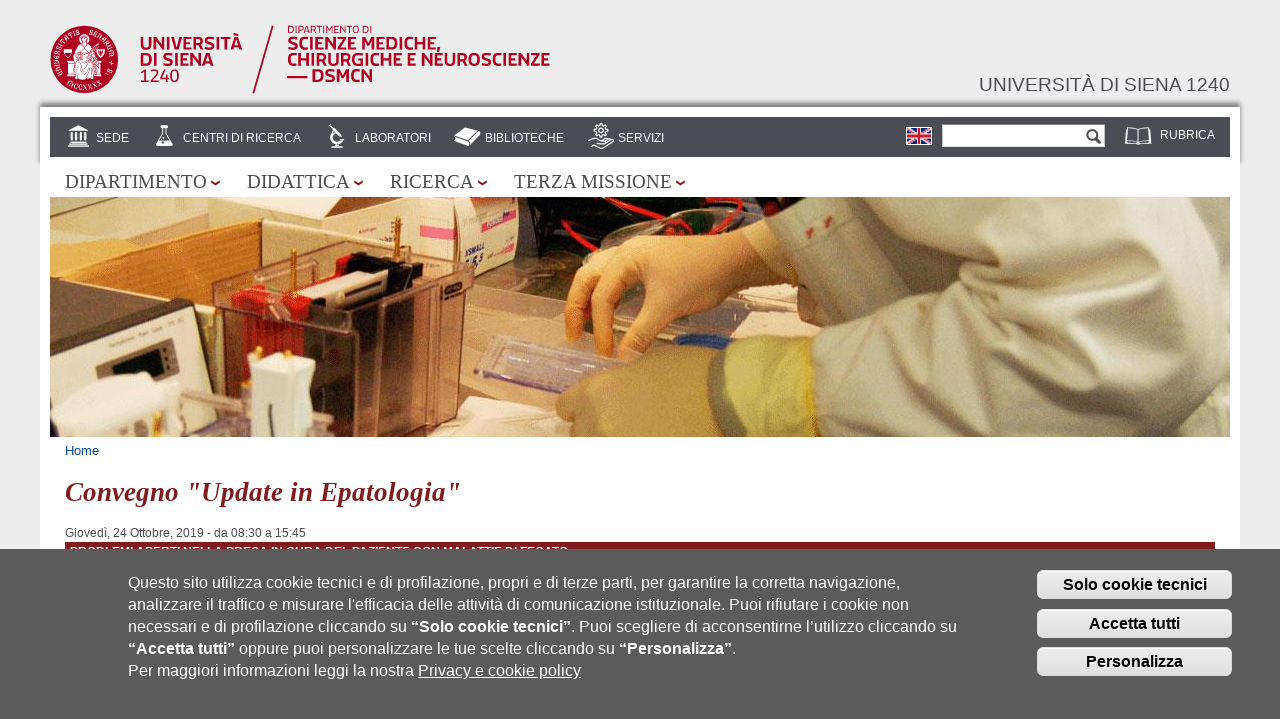

--- FILE ---
content_type: text/html; charset=utf-8
request_url: https://www.dsmcn.unisi.it/it/eventi/convegno-update-epatologia
body_size: 10653
content:
<!DOCTYPE html PUBLIC "-//W3C//DTD HTML+RDFa 1.1//EN">
<html lang="it" dir="ltr" version="HTML+RDFa 1.1"
  xmlns:content="http://purl.org/rss/1.0/modules/content/"
  xmlns:dc="http://purl.org/dc/terms/"
  xmlns:foaf="http://xmlns.com/foaf/0.1/"
  xmlns:og="http://ogp.me/ns#"
  xmlns:rdfs="http://www.w3.org/2000/01/rdf-schema#"
  xmlns:sioc="http://rdfs.org/sioc/ns#"
  xmlns:sioct="http://rdfs.org/sioc/types#"
  xmlns:skos="http://www.w3.org/2004/02/skos/core#"
  xmlns:xsd="http://www.w3.org/2001/XMLSchema#">
<head profile="http://www.w3.org/1999/xhtml/vocab">
  <meta http-equiv="Content-Type" content="text/html; charset=utf-8" />
<meta name="Generator" content="Drupal 7 (http://drupal.org)" />
<link rel="canonical" href="/it/eventi/convegno-update-epatologia" />
<link rel="shortlink" href="/it/node/1071" />
<link rel="shortcut icon" href="https://www.dsmcn.unisi.it/sites/st12/files/favicon_8.ico" type="image/vnd.microsoft.icon" />
<script type="text/javascript">window.YETT_BLACKLIST = [/facebook/];</script><script type="text/javascript" src="/sites/all/modules/contrib/euccx/js/yett.min.js"></script><meta name="viewport" content="width=device-width, initial-scale=1, maximum-scale=2, minimum-scale=1, user-scalable=yes" />
  <title>Convegno &quot;Update in Epatologia&quot; | Dipartimento di Scienze mediche, chirurgiche e neuroscienze</title>  
  <link type="text/css" rel="stylesheet" href="https://www.dsmcn.unisi.it/sites/st12/files/css/css_rEI_5cK_B9hB4So2yZUtr5weuEV3heuAllCDE6XsIkI.css" media="all" />
<link type="text/css" rel="stylesheet" href="https://www.dsmcn.unisi.it/sites/st12/files/css/css_-TNq6F6EH1K3WcBMUMQP90OkyCq0Lyv1YnyoEj3kxiU.css" media="screen" />
<style type="text/css" media="print">
<!--/*--><![CDATA[/*><!--*/
#sb-container{position:relative;}#sb-overlay{display:none;}#sb-wrapper{position:relative;top:0;left:0;}#sb-loading{display:none;}

/*]]>*/-->
</style>
<link type="text/css" rel="stylesheet" href="https://www.dsmcn.unisi.it/sites/st12/files/css/css_dGBQoBQi2MbYbFJm5gmLx_CBWO8OTNnIC5sykju19Pg.css" media="all" />
<link type="text/css" rel="stylesheet" href="https://www.dsmcn.unisi.it/sites/st12/files/css/css_vFP7Xgqg4UFWl8A4PsrO1X4SzUYiSxsocRgSujOWRzU.css" media="all" />
<link type="text/css" rel="stylesheet" href="https://www.dsmcn.unisi.it/sites/st12/files/css/css_qgpnRARXUgxw5fuqoPAPq9pMWoziTEp9yNNMuV6uw9s.css" media="all" />
<link type="text/css" rel="stylesheet" href="https://www.dsmcn.unisi.it/sites/st12/files/css/css_Y-CxksruYFaO3oGoGSpC3EJixSsztOTTTT2l4YMHKaE.css" media="all" />
<style type="text/css" media="all">
<!--/*--><![CDATA[/*><!--*/
#region-preface-first .region-inner{background-image:url('https://www.dsmcn.unisi.it/sites/st12/files/styles/pagina/public/background/background_home.jpg?itok=4QX4oX01');background-size:cover;}

/*]]>*/-->
</style>

<!--[if (lt IE 9)&(!IEMobile)]>
<link type="text/css" rel="stylesheet" href="https://www.dsmcn.unisi.it/sites/st12/files/css/css_eHdSVoPBLZoo4dEBgkHrHBoTcxEwrlixwQR_Z8IGDDA.css" media="all" />
<![endif]-->

<!--[if gte IE 9]><!-->
<link type="text/css" rel="stylesheet" href="https://www.dsmcn.unisi.it/sites/st12/files/css/css_IebvJRSRKSvjxsdt0qusFGUCYtrzJe4YCsKqA6KiUnk.css" media="all" />
<!--<![endif]-->
  <script type="text/javascript" src="https://www.dsmcn.unisi.it/sites/all/libraries/respondjs/respond.min.js?sucfsg"></script>
<script type="text/javascript" src="https://www.dsmcn.unisi.it/sites/st12/files/js/js_ypadrG4kz9-JBpNOXmgjyVozLCJG_1RP3Ig-iqWR8n0.js"></script>
<script type="text/javascript" src="https://www.dsmcn.unisi.it/sites/st12/files/js/js_Wn0QKzgZ5eH9sDloMdn1rGgtGfwZGVaHtYPavnvwX38.js"></script>
<script type="text/javascript" src="https://www.dsmcn.unisi.it/sites/st12/files/js/js_VTEtv7_7mAZG2WJaoSRGOAV5Q0K0EC4ORpUKEjR5gZ8.js"></script>
<script type="text/javascript" src="https://www.dsmcn.unisi.it/sites/st12/files/js/js_03PCjaY-o9CrhuM6SlSsgT2atSWddqLCjqkM0knq1_c.js"></script>
<script type="text/javascript" src="https://www.dsmcn.unisi.it/sites/st12/files/js/js_OQVOpqwhXG6cQgHJwECWamuLVUdG6gZc8_4SCj5kzNU.js"></script>
<script type="text/javascript" src="https://www.dsmcn.unisi.it/sites/st12/files/js/js_QfbX2jvUMYFMfq3UsIF3UVtnX8quQIT_WAHTKUJU4U4.js"></script>
<script type="text/javascript">
<!--//--><![CDATA[//><!--

          Shadowbox.path = "/sites/all/libraries/shadowbox/";
        
//--><!]]>
</script>
<script type="text/javascript">
<!--//--><![CDATA[//><!--
jQuery.extend(Drupal.settings, {"basePath":"\/","pathPrefix":"it\/","ajaxPageState":{"theme":"unisi_struttura","theme_token":"xUVls9n7Lbv_zI_RuY6TfuZZzhVo381MOYpuDE3XNGo","jquery_version":"1.10","js":{"0":1,"sites\/all\/modules\/contrib\/eu_cookie_compliance\/js\/eu_cookie_compliance.js":1,"sites\/all\/modules\/contrib\/euccx\/js\/euccx.js":1,"sites\/all\/libraries\/respondjs\/respond.min.js":1,"sites\/all\/modules\/contrib\/jquery_update\/replace\/jquery\/1.10\/jquery.min.js":1,"misc\/jquery-extend-3.4.0.js":1,"misc\/jquery-html-prefilter-3.5.0-backport.js":1,"misc\/jquery.once.js":1,"misc\/drupal.js":1,"sites\/all\/libraries\/shadowbox\/shadowbox.js":1,"sites\/all\/modules\/contrib\/shadowbox\/shadowbox_auto.js":1,"sites\/all\/modules\/contrib\/jquery_update\/replace\/ui\/external\/jquery.cookie.js":1,"sites\/all\/modules\/contrib\/jquery_update\/replace\/misc\/jquery.form.min.js":1,"misc\/ajax.js":1,"sites\/all\/modules\/contrib\/jquery_update\/js\/jquery_update.js":1,"sites\/all\/modules\/contrib\/om_maximenu\/js\/om_maximenu.js":1,"sites\/all\/modules\/contrib\/extlink\/extlink.js":1,"public:\/\/languages\/it_tOmG2IKak-Gh-gBwL_BnA0KQA_l1TFA-hMc5BdZXNOU.js":1,"sites\/all\/modules\/contrib\/files_undo_remove\/files_undo_remove.js":1,"sites\/all\/modules\/contrib\/jquerymenu\/jquerymenu.js":1,"sites\/all\/libraries\/modernizr\/modernizr.js":1,"sites\/all\/modules\/contrib\/views\/js\/base.js":1,"misc\/progress.js":1,"sites\/all\/modules\/contrib\/views\/js\/ajax_view.js":1,"sites\/all\/themes\/unisi_struttura\/..\/..\/..\/..\/misc\/form.js":1,"sites\/all\/themes\/unisi_struttura\/..\/..\/..\/..\/misc\/collapse.js":1,"sites\/all\/themes\/omega\/omega\/js\/jquery.formalize.js":1,"sites\/all\/themes\/omega\/omega\/js\/omega-mediaqueries.js":1,"sites\/all\/themes\/omega\/omega\/js\/omega-equalheights.js":1,"1":1},"css":{"modules\/system\/system.base.css":1,"modules\/system\/system.messages.css":1,"sites\/all\/libraries\/shadowbox\/shadowbox.css":1,"0":1,"sites\/all\/modules\/contrib\/date\/date_api\/date.css":1,"sites\/all\/modules\/contrib\/date\/date_popup\/themes\/datepicker.1.7.css":1,"sites\/all\/modules\/contrib\/date\/date_repeat_field\/date_repeat_field.css":1,"sites\/all\/modules\/contrib\/om_maximenu\/css\/om_maximenu.css":1,"modules\/search\/search.css":1,"sites\/all\/modules\/custom\/social_feds\/social_feds.css":1,"modules\/user\/user.css":1,"sites\/all\/modules\/contrib\/extlink\/extlink.css":1,"sites\/all\/modules\/contrib\/ctools\/css\/ctools.css":1,"sites\/all\/modules\/contrib\/files_undo_remove\/files_undo_remove.css":1,"sites\/all\/modules\/contrib\/jquerymenu\/jquerymenu.css":1,"modules\/locale\/locale.css":1,"sites\/all\/modules\/contrib\/eu_cookie_compliance\/css\/eu_cookie_compliance.css":1,"sites\/all\/modules\/contrib\/field_collection\/field_collection.theme.css":1,"public:\/\/ctools\/css\/6d4739e8885660c8ba410d6c938d0f38.css":1,"sites\/all\/themes\/unisi_struttura\/css\/color.css":1,"sites\/all\/themes\/unisi_struttura\/css\/eu_cookie.css":1,"sites\/all\/themes\/omega\/alpha\/css\/alpha-reset.css":1,"sites\/all\/themes\/omega\/alpha\/css\/alpha-mobile.css":1,"sites\/all\/themes\/omega\/alpha\/css\/alpha-alpha.css":1,"sites\/all\/themes\/omega\/omega\/css\/formalize.css":1,"sites\/all\/themes\/omega\/omega\/css\/omega-branding.css":1,"sites\/all\/themes\/omega\/omega\/css\/omega-menu.css":1,"sites\/all\/themes\/omega\/omega\/css\/omega-forms.css":1,"sites\/all\/themes\/omega\/omega\/css\/omega-visuals.css":1,"sites\/all\/themes\/unisi_struttura\/css\/text-unisi.css":1,"sites\/all\/themes\/unisi_struttura\/css\/global.css":1,"1":1,"ie::normal::sites\/all\/themes\/unisi_struttura\/css\/unisi-struttura-alpha-default.css":1,"ie::normal::sites\/all\/themes\/unisi_struttura\/css\/unisi-struttura-alpha-default-normal.css":1,"ie::normal::sites\/all\/themes\/omega\/alpha\/css\/grid\/alpha_default\/normal\/alpha-default-normal-12.css":1,"narrow::sites\/all\/themes\/unisi_struttura\/css\/unisi-struttura-alpha-default.css":1,"narrow::sites\/all\/themes\/unisi_struttura\/css\/unisi-struttura-alpha-default-narrow.css":1,"sites\/all\/themes\/omega\/alpha\/css\/grid\/alpha_default\/narrow\/alpha-default-narrow-12.css":1,"normal::sites\/all\/themes\/unisi_struttura\/css\/unisi-struttura-alpha-default.css":1,"normal::sites\/all\/themes\/unisi_struttura\/css\/unisi-struttura-alpha-default-normal.css":1,"sites\/all\/themes\/omega\/alpha\/css\/grid\/alpha_default\/normal\/alpha-default-normal-12.css":1,"wide::sites\/all\/themes\/unisi_struttura\/css\/unisi-struttura-alpha-default.css":1,"wide::sites\/all\/themes\/unisi_struttura\/css\/unisi-struttura-alpha-default-wide.css":1,"sites\/all\/themes\/omega\/alpha\/css\/grid\/alpha_default\/wide\/alpha-default-wide-12.css":1}},"jquerymenu":{"hover":0,"animate":1,"edit_link":0,"click_to_expand":1},"modernizrPath":false,"modernizrServerside":false,"shadowbox":{"animate":1,"animateFade":1,"animSequence":"wh","auto_enable_all_images":0,"auto_gallery":0,"autoplayMovies":true,"continuous":0,"counterLimit":"10","counterType":"default","displayCounter":1,"displayNav":1,"enableKeys":1,"fadeDuration":"0.35","handleOversize":"resize","handleUnsupported":"link","initialHeight":200,"initialWidth":400,"language":"it","modal":false,"overlayColor":"#000","overlayOpacity":"0.85","resizeDuration":"0.35","showMovieControls":1,"slideshowDelay":"0","viewportPadding":20,"useSizzle":0},"views":{"ajax_path":"\/it\/views\/ajax","ajaxViews":{"views_dom_id:5ffa3b439c81c36ad604d7612337144d":{"view_name":"avvisi","view_display_id":"block_3","view_args":"1071","view_path":"node\/1071","view_base_path":null,"view_dom_id":"5ffa3b439c81c36ad604d7612337144d","pager_element":0}}},"urlIsAjaxTrusted":{"\/it\/views\/ajax":true,"\/it\/eventi\/convegno-update-epatologia":true},"eu_cookie_compliance":{"cookie_policy_version":"1.0.0","popup_enabled":1,"popup_agreed_enabled":0,"popup_hide_agreed":0,"popup_clicking_confirmation":0,"popup_scrolling_confirmation":0,"popup_html_info":"\u003Cdiv\u003E  \n  \u003Cdiv class =\u0022popup-content info\u0022\u003E\n    \u003Cdiv id=\u0022popup-text\u0022\u003E\n      \u003Cdiv class=\u0022bannercookie\u0022\u003E\n\u003Cdiv aria-label=\u0022informativa breve dei cookie\u0022 role=\u0022region\u0022\u003E\n\u003Cp\u003EQuesto sito utilizza cookie tecnici e di profilazione, propri e di terze parti, per garantire la corretta navigazione, analizzare il traffico e misurare l\u0027efficacia delle attivit\u00e0 di comunicazione istituzionale.\u003C\/p\u003E\n\u003Cp\u003EPuoi rifiutare i cookie non necessari e di profilazione cliccando su \u003Cstrong\u003E\u201cSolo cookie tecnici\u201d\u003C\/strong\u003E.\u003C\/p\u003E\n\u003Cp\u003E Puoi scegliere di acconsentirne l\u2019utilizzo cliccando su \u003Cstrong\u003E\u201cAccetta tutti\u201d\u003C\/strong\u003E oppure puoi personalizzare le tue scelte cliccando su \u003Cstrong\u003E\u201cPersonalizza\u201d\u003C\/strong\u003E.\u00a0\u003C\/p\u003E\n\u003C\/div\u003E\n\u003Cdiv aria-label=\u0022privacy e cookie policy\u0022 role=\u0022region\u0022\u003E\n\u003Cp\u003EPer maggiori informazioni leggi la nostra \u003Ca href=\u0022https:\/\/www.unisi.it\/ateneo\/adempimenti\/privacy\u0022 target=\u0022_blank\u0022\u003EPrivacy e cookie policy\u003C\/a\u003E\u003C\/p\u003E\n\u003C\/div\u003E\n\u003C\/div\u003E\n\u003Cp\u003E\u00a0\u003C\/p\u003E\n    \u003C\/div\u003E\n    \u003Cdiv id=\u0022popup-buttons\u0022\u003E        \n        \n      \u003Cbutton type=\u0022button\u0022 class=\u0022decline-button eu-cookie-compliance-default-button\u0022 \u003ESolo cookie tecnici\u003C\/button\u003E                \n      \u003Cbutton type=\u0022button\u0022 class=\u0022agree-button eu-cookie-compliance-default-button\u0022\u003EAccetta tutti\u003C\/button\u003E\n              \u003Cbutton type=\u0022button\u0022 class=\u0022find-more-button eu-cookie-compliance-more-button euccx-disable-all disagree-button eu-cookie-compliance-default-button\u0022\u003EPersonalizza\u003C\/button\u003E\n          \u003C\/div\u003E\n  \u003C\/div\u003E\n\u003C\/div\u003E","use_mobile_message":false,"mobile_popup_html_info":"  \n\u003Cdiv\u003E  \n  \u003Cdiv class =\u0022popup-content info\u0022\u003E\n    \u003Cdiv id=\u0022popup-text\u0022\u003E\n          \u003C\/div\u003E\n    \u003Cdiv id=\u0022popup-buttons\u0022\u003E        \n        \n      \u003Cbutton type=\u0022button\u0022 class=\u0022decline-button eu-cookie-compliance-default-button\u0022 \u003ESolo cookie tecnici\u003C\/button\u003E                \n      \u003Cbutton type=\u0022button\u0022 class=\u0022agree-button eu-cookie-compliance-default-button\u0022\u003EAccetta tutti\u003C\/button\u003E\n              \u003Cbutton type=\u0022button\u0022 class=\u0022find-more-button eu-cookie-compliance-more-button euccx-disable-all disagree-button eu-cookie-compliance-default-button\u0022\u003EPersonalizza\u003C\/button\u003E\n          \u003C\/div\u003E\n  \u003C\/div\u003E\n\u003C\/div\u003E\n","mobile_breakpoint":"768","popup_html_agreed":"\u003Cdiv\u003E\n  \u003Cdiv class=\u0022popup-content agreed\u0022\u003E\n    \u003Cdiv id=\u0022popup-text\u0022\u003E\n      \u003Cp\u003E\u0026lt;h2\u0026gt;Thank you for accepting cookies\u0026lt;\/h2\u0026gt;\u0026lt;p\u0026gt;You can now hide this message or find out more about cookies.\u0026lt;\/p\u0026gt;\u003C\/p\u003E\n    \u003C\/div\u003E\n    \u003Cdiv id=\u0022popup-buttons\u0022\u003E\n      \u003Cbutton type=\u0022button\u0022 class=\u0022hide-popup-button eu-cookie-compliance-hide-button\u0022\u003ENascondi\u003C\/button\u003E\n              \u003Cbutton type=\u0022button\u0022 class=\u0022find-more-button eu-cookie-compliance-more-button-thank-you\u0022 \u003EInformazioni\u003C\/button\u003E\n          \u003C\/div\u003E\n  \u003C\/div\u003E\n\u003C\/div\u003E","popup_use_bare_css":false,"popup_height":"auto","popup_width":"100%","popup_delay":1000,"popup_link":"\/it\/cookiesettings","popup_link_new_window":1,"popup_position":null,"fixed_top_position":1,"popup_language":"it","store_consent":false,"better_support_for_screen_readers":0,"reload_page":0,"domain":"","domain_all_sites":0,"popup_eu_only_js":0,"cookie_lifetime":"100","cookie_session":false,"disagree_do_not_show_popup":0,"method":"default","allowed_cookies":"","withdraw_markup":"\u003Cbutton type=\u0022button\u0022 class=\u0022eu-cookie-withdraw-tab\u0022\u003EImpostazioni Privacy\u003C\/button\u003E\n\u003Cdiv class=\u0022eu-cookie-withdraw-banner\u0022\u003E\n  \u003Cdiv class=\u0022popup-content info\u0022\u003E\n    \u003Cdiv id=\u0022popup-text\u0022\u003E\n      \u003Cp\u003E\u0026lt;h2\u0026gt;We use cookies on this site to enhance your user experience\u0026lt;\/h2\u0026gt;\u0026lt;p\u0026gt;You have given your consent for us to set cookies.\u0026lt;\/p\u0026gt;\u003C\/p\u003E\n    \u003C\/div\u003E\n    \u003Cdiv id=\u0022popup-buttons\u0022\u003E\n      \u003Cbutton type=\u0022button\u0022 class=\u0022eu-cookie-withdraw-button\u0022\u003ERitira il consenso\u003C\/button\u003E\n    \u003C\/div\u003E\n  \u003C\/div\u003E\n\u003C\/div\u003E\n","withdraw_enabled":false,"withdraw_button_on_info_popup":1,"cookie_categories":[],"cookie_categories_details":[],"enable_save_preferences_button":1,"cookie_name":"","cookie_value_disagreed":"0","cookie_value_agreed_show_thank_you":"1","cookie_value_agreed":"2","containing_element":"body","automatic_cookies_removal":1},"extlink":{"extTarget":"_blank","extClass":0,"extLabel":"(link is external)","extImgClass":0,"extIconPlacement":"append","extSubdomains":1,"extExclude":"","extInclude":"","extCssExclude":"","extCssExplicit":"","extAlert":0,"extAlertText":"This link will take you to an external web site. We are not responsible for their content.","mailtoClass":"mailto","mailtoLabel":"(link sends e-mail)"},"euccx":{"plugins":{"fbpixel":{"blacklist":["\/facebook\/"]}},"unticked":1,"dab":1},"omega":{"layouts":{"primary":"normal","order":["narrow","normal","wide"],"queries":{"narrow":"all and (min-width: 740px) and (min-device-width: 740px), (max-device-width: 800px) and (min-width: 740px) and (orientation:landscape)","normal":"all and (min-width: 980px) and (min-device-width: 980px), all and (max-device-width: 1024px) and (min-width: 1024px) and (orientation:landscape)","wide":"all and (min-width: 1220px)"}}}});
//--><!]]>
</script>
  <!--[if lt IE 9]><script src="http://html5shiv.googlecode.com/svn/trunk/html5.js"></script><![endif]-->
</head>
<body class="html not-front not-logged-in page-node page-node- page-node-1071 node-type-evento pagina-base i18n-it context-eventi page-default palette-rosso">
  <div id="skip-link">
    <a href="#main-content" class="element-invisible element-focusable">Salta al contenuto principale</a>
  </div>
  <div class="region region-page-top" id="region-page-top">
  <div class="region-inner region-page-top-inner">
      </div>
</div>  <div class="page clearfix" id="page">
      <header id="section-header" class="section section-header">
  <div id="zone-branding-wrapper" class="zone-wrapper zone-branding-wrapper clearfix">  
  <div id="zone-branding" class="zone zone-branding clearfix container-12">
    <div class="grid-12 region region-branding" id="region-branding">
  <div class="region-inner region-branding-inner">
        <div class="branding-data clearfix">
            <div class="logo-img">


    <a class="active" title="Home page" href="/">
        <img id="logo" src="/sites/all/themes/unisi_struttura/loghi/logo_dsmcn_testata.svg" alt="Logo del dipartimento" title="Logo del dipartimento">
    </a>

      </div>
                        <hgroup class="site-name-slogan">        
                                <h2 class="site-name"><a href="/it" title="Home">Dipartimento di Scienze mediche, chirurgiche e neuroscienze</a></h2>
                                <h6 class="site-slogan"><a href="https://www.unisi.it/" alt="Università di siena 1240" title="Università di siena 1240">Università di siena 1240</a></h6>
              </hgroup>
          </div>
          </div>
</div>
  </div>
</div><div id="zone-user-wrapper" class="zone-wrapper zone-user-wrapper clearfix">  
  <div id="zone-user" class="zone zone-user clearfix container-12">
    <div class="grid-12 region region-user-second" id="region-user-second">
  <div class="region-inner region-user-second-inner">
    <div class="block block-menu block-menu-utilita block-menu-menu-utilita odd block-without-title" id="block-menu-menu-utilita">
  <div class="block-inner clearfix">
                
    <div class="content clearfix">
      <ul class="menu"><li class="first last leaf"><a href="https://rubrica.unisi.it/it" title="">Rubrica</a></li>
</ul>    </div>
  </div>
</div><div class="block block-search block-form block-search-form even block-without-title" id="block-search-form">
  <div class="block-inner clearfix">
                
    <div class="content clearfix">
      <form action="/it/eventi/convegno-update-epatologia" method="post" id="search-block-form" accept-charset="UTF-8"><div><div class="container-inline">
      <h2 class="element-invisible">Form di ricerca</h2>
    <div class="form-item form-type-textfield form-item-search-block-form">
  <label class="element-invisible" for="edit-search-block-form--2">Cerca </label>
 <input title="Inserisci i termini da cercare." type="text" id="edit-search-block-form--2" name="search_block_form" value="" size="15" maxlength="128" class="form-text" />
</div>
<div class="form-actions form-wrapper" id="edit-actions"><input type="submit" id="edit-submit" name="op" value="Cerca" class="form-submit" /></div><input type="hidden" name="form_build_id" value="form-YdMkFQjhA5KQLUb3vc5boyX9FSX-QCZpVe036azwJIE" />
<input type="hidden" name="form_id" value="search_block_form" />
</div>
</div></form>    </div>
  </div>
</div><div class="block block-locale block-language block-locale-language odd block-without-title" id="block-locale-language">
  <div class="block-inner clearfix">
                
    <div class="content clearfix">
      <ul class="language-switcher-locale-url"><li class="it first active"><a href="/it/eventi/convegno-update-epatologia" class="language-link active" xml:lang="it"><img class="language-icon" typeof="foaf:Image" src="https://www.dsmcn.unisi.it/sites/all/modules/contrib/languageicons/flags/it.png" width="24" height="16" alt="Italiano" title="Italiano" /></a></li><li class="en last"><span class="language-link locale-untranslated" xml:lang="en"><img class="language-icon" typeof="foaf:Image" src="https://www.dsmcn.unisi.it/sites/all/modules/contrib/languageicons/flags/en.png" width="24" height="16" alt="English" title="English" /></span></li></ul>    </div>
  </div>
</div><div class="block block-views block-home-tipi-strutture-block block-views-home-tipi-strutture-block even block-without-title" id="block-views-home-tipi-strutture-block">
  <div class="block-inner clearfix">
                
    <div class="content clearfix">
      <div class="view view-home-tipi-strutture view-id-home_tipi_strutture view-display-id-block view-dom-id-e7e65846f225630e73282b1c4b02e806">
        
  
  
      <div class="view-content">
      <div class="item-list">    <ul>          <li class="views-row views-row-1 views-row-odd views-row-first">  
  <span class="views-field views-field-field-icona">        <span class="field-content"><a href="/it/sede"><img typeof="foaf:Image" src="https://www.dsmcn.unisi.it/sites/st12/files/strutture/icone/sedi.png" width="28" height="28" alt="sedi" /></a></span>  </span>  
  <span class="views-field views-field-name">        <span class="field-content"><a href="/it/sede">Sede</a></span>  </span></li>
          <li class="views-row views-row-2 views-row-even">  
  <span class="views-field views-field-field-icona">        <span class="field-content"><a href="/it/centri-di-ricerca"><img typeof="foaf:Image" src="https://www.dsmcn.unisi.it/sites/st12/files/strutture/icone/centri.png" width="28" height="28" alt="centri di ricerca" /></a></span>  </span>  
  <span class="views-field views-field-name">        <span class="field-content"><a href="/it/centri-di-ricerca">Centri di Ricerca</a></span>  </span></li>
          <li class="views-row views-row-3 views-row-odd">  
  <span class="views-field views-field-field-icona">        <span class="field-content"><a href="/it/laboratori"><img typeof="foaf:Image" src="https://www.dsmcn.unisi.it/sites/st12/files/strutture/icone/laboratori.png" width="28" height="28" alt="laboratori" /></a></span>  </span>  
  <span class="views-field views-field-name">        <span class="field-content"><a href="/it/laboratori">Laboratori</a></span>  </span></li>
          <li class="views-row views-row-4 views-row-even">  
  <span class="views-field views-field-field-icona">        <span class="field-content"><a href="/it/biblioteche"><img typeof="foaf:Image" src="https://www.dsmcn.unisi.it/sites/st12/files/strutture/icone/biblioteche.png" width="28" height="28" alt="biblioteche" /></a></span>  </span>  
  <span class="views-field views-field-name">        <span class="field-content"><a href="/it/biblioteche">Biblioteche</a></span>  </span></li>
          <li class="views-row views-row-5 views-row-odd views-row-last">  
  <span class="views-field views-field-field-icona">        <span class="field-content"><a href="/it/servizi"><img typeof="foaf:Image" src="https://www.dsmcn.unisi.it/sites/st12/files/strutture/icone/icona_servizi.png" width="28" height="28" alt="Servizi" /></a></span>  </span>  
  <span class="views-field views-field-name">        <span class="field-content"><a href="/it/servizi">Servizi</a></span>  </span></li>
      </ul></div>    </div>
  
  
  
  
  
  
</div>    </div>
  </div>
</div>  </div>
</div>  </div>
</div><div id="zone-menu-wrapper" class="zone-wrapper zone-menu-wrapper clearfix">  
  <div id="zone-menu" class="zone zone-menu clearfix container-12">
    <div class="grid-12 region region-menu" id="region-menu">
  <div class="region-inner region-menu-inner">
        <div class="block block-om-maximenu block-om-maximenu-1 block-om-maximenu-om-maximenu-1 odd block-without-title" id="block-om-maximenu-om-maximenu-1">
  <div class="block-inner clearfix">
                
    <div class="content clearfix">
       

  <div id="om-maximenu-aree---italiano" class="om-maximenu om-maximenu-no-style om-maximenu-block om-maximenu-row om-maximenu-block-down code-om-u1-846841423">     
            

<div id="om-menu-aree---italiano-ul-wrapper" class="om-menu-ul-wrapper">
  <ul id="om-menu-aree---italiano" class="om-menu">
                  

   
  <li id="om-leaf-om-u1-846841423-1" class="om-leaf first leaf-dipartimento">   
    <a  class="om-link  link-dipartimento" href="/it/dipartimento">Dipartimento</a>      <div class="om-maximenu-content om-maximenu-content-nofade closed">
    <div class="om-maximenu-top">
      <div class="om-maximenu-top-left"></div>
      <div class="om-maximenu-top-right"></div>
    </div><!-- /.om-maximenu-top --> 
    <div class="om-maximenu-middle">
      <div class="om-maximenu-middle-left">
        <div class="om-maximenu-middle-right">
           

<div class="block block-menu_block block-menu_block-id-5 first last">           
      <div class="content"><div class="menu-block-wrapper menu-block-5 menu-name-menu-menu-area-1 parent-mlid-1694 menu-level-1">
  <ul class="menu"><li class="first leaf menu-mlid-5819"><a href="/it/dipartimento/presentazione">Presentazione</a></li>
<li class="leaf menu-mlid-8471"><a href="/it/dipartimento/regolamento">Regolamento</a></li>
<li class="leaf has-children menu-mlid-5820"><a href="/it/dipartimento/organizzazione">Organizzazione</a></li>
<li class="leaf has-children menu-mlid-7988"><a href="/it/dipartimento/assicurazione-della-qualita">Assicurazione della qualità</a></li>
<li class="leaf has-children menu-mlid-7552"><a href="/it/dipartimento/personale">Personale</a></li>
<li class="leaf has-children menu-mlid-7548"><a href="/it/dipartimento/servizi-online">Servizi online</a></li>
<li class="last leaf menu-mlid-7786"><a href="/it/dipartimento/faq">Faq</a></li>
</ul></div>
</div>
  </div><!-- /.block -->





          <div class="om-clearfix"></div>
        </div><!-- /.om-maximenu-middle-right --> 
      </div><!-- /.om-maximenu-middle-left --> 
    </div><!-- /.om-maximenu-middle --> 
    <div class="om-maximenu-bottom">
      <div class="om-maximenu-bottom-left"></div>
      <div class="om-maximenu-bottom-right"></div>
    </div><!-- /.om-maximenu-bottom -->  
  </div><!-- /.om-maximenu-content -->  
 
      
  </li>
  
    
  

  
          
                  

   
  <li id="om-leaf-om-u1-846841423-2" class="om-leaf leaf-didattica">   
    <a  class="om-link  link-didattica" href="/it/didattica">Didattica</a>      <div class="om-maximenu-content om-maximenu-content-nofade closed">
    <div class="om-maximenu-top">
      <div class="om-maximenu-top-left"></div>
      <div class="om-maximenu-top-right"></div>
    </div><!-- /.om-maximenu-top --> 
    <div class="om-maximenu-middle">
      <div class="om-maximenu-middle-left">
        <div class="om-maximenu-middle-right">
           

<div class="block block-menu_block block-menu_block-id-7 first last">           
      <div class="content"><div class="menu-block-wrapper menu-block-7 menu-name-menu-menu-area-2 parent-mlid-1695 menu-level-1">
  <ul class="menu"><li class="first leaf has-children menu-mlid-5843"><a href="/it/didattica/orientamento">Orientamento</a></li>
<li class="leaf has-children menu-mlid-5844"><a href="/it/didattica/corsi-di-studio">Corsi di studio</a></li>
<li class="leaf has-children menu-mlid-6750"><a href="/it/didattica/post-laurea">Post laurea</a></li>
<li class="leaf menu-mlid-7787"><a href="/it/didattica/orario-sportello">Orario sportello</a></li>
<li class="leaf menu-mlid-5846"><a href="/it/didattica/modulistica">Modulistica</a></li>
<li class="leaf menu-mlid-5856"><a href="/it/didattica/stage-e-placement/offerta-stage">Studiare all&#039;estero</a></li>
<li class="leaf menu-mlid-8416"><a href="/it/didattica/valutazione-della-didattica">Valutazione della didattica</a></li>
<li class="leaf menu-mlid-7995"><a href="https://www.unisi.it/didattica/ascolto-e-consulenza" title="">SERVIZIO DI ASCOLTO E CONSULENZA</a></li>
<li class="leaf has-children menu-mlid-8490"><a href="/it/didattica/blended-intensive-programmes">BLENDED INTENSIVE PROGRAMMES</a></li>
<li class="leaf menu-mlid-8458"><a href="/it/didattica/monitoraggio-della-qualita-della-didattica">Monitoraggio della qualità della didattica</a></li>
<li class="leaf menu-mlid-8434"><a href="/it/didattica/reclami-e-suggerimenti-dateneo-solo-studenti-iscritti">Reclami e suggerimenti d&#039;Ateneo (solo per studenti iscritti)</a></li>
<li class="last leaf menu-mlid-8445"><a href="/it/didattica/scuola-di-medicina-e-scienze-della-salute">Scuola di Medicina e Scienze della Salute</a></li>
</ul></div>
</div>
  </div><!-- /.block -->





          <div class="om-clearfix"></div>
        </div><!-- /.om-maximenu-middle-right --> 
      </div><!-- /.om-maximenu-middle-left --> 
    </div><!-- /.om-maximenu-middle --> 
    <div class="om-maximenu-bottom">
      <div class="om-maximenu-bottom-left"></div>
      <div class="om-maximenu-bottom-right"></div>
    </div><!-- /.om-maximenu-bottom -->  
  </div><!-- /.om-maximenu-content -->  
 
      
  </li>
  
    
  

  
          
                  

   
  <li id="om-leaf-om-u1-846841423-3" class="om-leaf leaf-ricerca">   
    <a  class="om-link  link-ricerca" href="/it/ricerca">Ricerca</a>      <div class="om-maximenu-content om-maximenu-content-nofade closed">
    <div class="om-maximenu-top">
      <div class="om-maximenu-top-left"></div>
      <div class="om-maximenu-top-right"></div>
    </div><!-- /.om-maximenu-top --> 
    <div class="om-maximenu-middle">
      <div class="om-maximenu-middle-left">
        <div class="om-maximenu-middle-right">
           

<div class="block block-menu_block block-menu_block-id-6 first last">           
      <div class="content"><div class="menu-block-wrapper menu-block-6 menu-name-menu-menu-area-3 parent-mlid-1696 menu-level-1">
  <ul class="menu"><li class="first leaf menu-mlid-5873"><a href="/it/ricerca/finanziamenti/nazionali">Aree di ricerca</a></li>
<li class="leaf has-children menu-mlid-5874"><a href="/it/ricerca/mobilita-nella-ricerca/programmi-nazionali">Progetti nazionali</a></li>
<li class="leaf menu-mlid-5869"><a href="/it/ricerca/contratti-e-convenzioni">Contratti e convenzioni</a></li>
<li class="leaf menu-mlid-8492"><a href="/it/ricerca/mobilita-nella-ricerca/programmi-europei">Progetti Internazionali</a></li>
<li class="leaf menu-mlid-8493"><a href="/it/ricerca/area-regolamentazione-sperimentazioni-cliniche">area Regolamentazione sperimentazioni cliniche</a></li>
<li class="last leaf menu-mlid-8461"><a href="/it/ricerca/valutazione-della-qualita-della-ricerca-vqr">Valutazione della Qualità della Ricerca (VQR)</a></li>
</ul></div>
</div>
  </div><!-- /.block -->





          <div class="om-clearfix"></div>
        </div><!-- /.om-maximenu-middle-right --> 
      </div><!-- /.om-maximenu-middle-left --> 
    </div><!-- /.om-maximenu-middle --> 
    <div class="om-maximenu-bottom">
      <div class="om-maximenu-bottom-left"></div>
      <div class="om-maximenu-bottom-right"></div>
    </div><!-- /.om-maximenu-bottom -->  
  </div><!-- /.om-maximenu-content -->  
 
      
  </li>
  
    
  

  
          
                  

   
  <li id="om-leaf-om-u1-846841423-4" class="om-leaf last leaf-terza-missione">   
    <a  class="om-link  link-terza-missione" href="/it/terza-missione">Terza missione</a>      <div class="om-maximenu-content om-maximenu-content-nofade closed">
    <div class="om-maximenu-top">
      <div class="om-maximenu-top-left"></div>
      <div class="om-maximenu-top-right"></div>
    </div><!-- /.om-maximenu-top --> 
    <div class="om-maximenu-middle">
      <div class="om-maximenu-middle-left">
        <div class="om-maximenu-middle-right">
           

<div class="block block-menu_block block-menu_block-id-11 first last">           
      <div class="content"><div class="menu-block-wrapper menu-block-11 menu-name-menu-servizi parent-mlid-6754 menu-level-1">
  <ul class="menu"><li class="first leaf has-children menu-mlid-8462"><a href="/it/terza-missione/eventi-news-2025">EVENTI &amp; NEWS 2025</a></li>
<li class="leaf menu-mlid-8460"><a href="/it/terza-missione/terza-missione-dsmcn">TERZA MISSIONE - DSMCN</a></li>
<li class="last leaf menu-mlid-8456"><a href="/it/terza-missione/terza-missione-sito-di-ateneo-dedicato">Terza Missione - sito di Ateneo dedicato</a></li>
</ul></div>
</div>
  </div><!-- /.block -->





          <div class="om-clearfix"></div>
        </div><!-- /.om-maximenu-middle-right --> 
      </div><!-- /.om-maximenu-middle-left --> 
    </div><!-- /.om-maximenu-middle --> 
    <div class="om-maximenu-bottom">
      <div class="om-maximenu-bottom-left"></div>
      <div class="om-maximenu-bottom-right"></div>
    </div><!-- /.om-maximenu-bottom -->  
  </div><!-- /.om-maximenu-content -->  
 
      
  </li>
  
    
  

  
          
      </ul><!-- /.om-menu -->    
</div><!-- /.om-menu-ul-wrapper -->   



      </div><!-- /#om-maximenu-[menu name] -->   


    </div>
  </div>
</div>  </div>
</div>
  </div>
</div></header>    
      <section id="section-content" class="section section-content">
  <div id="zone-preface-wrapper" class="zone-wrapper zone-preface-wrapper clearfix">  
  <div id="zone-preface" class="zone zone-preface clearfix container-12">
    <div class="grid-12 region region-preface-first" id="region-preface-first">
  <div class="region-inner region-preface-first-inner">
      </div>
</div>  </div>
</div><div id="zone-content-wrapper" class="zone-wrapper zone-content-wrapper clearfix">  
  <div id="zone-content" class="zone zone-content clearfix container-12">    
          <div id="breadcrumb" class="grid-12"><h2 class="element-invisible">Tu sei qui</h2><div class="breadcrumb"><a href="/it">Home</a></div></div>
        
        <div class="grid-12 region region-content" id="region-content">
  <div class="region-inner region-content-inner">
    <a id="main-content"></a>
                <h1 class="title" id="page-title">Convegno &quot;Update in Epatologia&quot;</h1>
                        <div class="block block-system block-main block-system-main odd block-without-title" id="block-system-main">
  <div class="block-inner clearfix">
                
    <div class="content clearfix">
      <article about="/it/eventi/convegno-update-epatologia" typeof="sioc:Item foaf:Document" class="node node-evento node-published node-not-promoted node-not-sticky author-faron odd clearfix" id="node-evento-1071">
        <span property="dc:title" content="Convegno &quot;Update in Epatologia&quot;" class="rdf-meta element-hidden"></span>    
  
  <div class="content clearfix">
    <div class="field field-name-field-data-evento field-type-datetime field-label-hidden"><div class="field-items"><div class="field-item even"><span class="date-display-single">Giovedì, 24 Ottobre, 2019 - <span class="date-display-range">da <span class="date-display-start" property="dc:date" datatype="xsd:dateTime" content="2019-10-24T08:30:00+02:00">08:30</span> a <span class="date-display-end" property="dc:date" datatype="xsd:dateTime" content="2019-10-24T15:45:00+02:00">15:45</span></span></span></div></div></div><div class="field-collection-container clearfix"><div class="field field-name-field-paragrafo field-type-field-collection field-label-hidden"><div class="field-items"><div class="field-item even"><div class="field-collection-view clearfix view-mode-full field-collection-view-final"><div class="entity entity-field-collection-item field-collection-item-field-paragrafo icon  clearfix" about="/it/field-collection/field-paragrafo/1395" typeof="" class="entity entity-field-collection-item field-collection-item-field-paragrafo">
  <div class="content">
    <div class="field field-name-field-titolo-paragrafo field-type-text field-label-hidden"><div class="field-items"><div class="field-item even">PROBLEMI APERTI NELLA PRESA IN CURA DEL PAZIENTE CON MALATTIE DI FEGATO</div></div></div><div class="field field-name-field-testo-paragrafo field-type-text-long field-label-hidden"><div class="field-items"><div class="field-item even"><p><strong>Convegno "Update in Epatologia"</strong></p>
<p><strong>24 ottobre, ore 8.30, </strong><em>Siena Four Points by Sheraton Hotel, via A. Lombardi, 41 - Siena.</em></p>
<p> </p>
<p>Il <strong>24 ottobre, a partire dalle 8.30</strong>, al Siena Four Points by Sheraton Hotel, si terrà il <strong>convegno "Update in Epatologia"</strong>, dedicato a  fare una messa a punto sulle principali malattie epatiche, con una faculty che raduna esperti locali e nazionali, e a proporre l'offerta assistenziale multidisciplinare che il Policlinico di Siena può offrire per la presa in cura del paziente con malattie di fegato.</p>
<p> </p>
<p><strong>La partecipazione è gratuita, ma occorre l'iscrizione on line</strong></p>
<p> </p>
</div></div></div><div class="field field-name-field-link-contatti field-type-link-field field-label-hidden"><div class="field-items"><div class="field-item even"><a href="https://www.unisi.it/unisilife/eventi/convegno-update-epatologia">Maggiori informazioni </a></div></div></div>  </div>
</div>
</div></div></div></div></div>  </div>
  
  <div class="clearfix">
          <nav class="links node-links clearfix"></nav>
    
      </div>
</article>    </div>
  </div>
</div>      </div>
</div>  </div>
</div></section>    
  
      <footer id="section-footer" class="section section-footer">
  <div id="zone-footer-wrapper" class="zone-wrapper zone-footer-wrapper clearfix">  
  <div id="zone-footer" class="zone zone-footer clearfix equal-height-container container-12">
    <div class="grid-3 region region-footer-first-one equal-height-element" id="region-footer-first-one">
  <div class="region-inner region-footer-first-one-inner equal-height-container">
    <div class="block block-block block-1 block-block-1 odd block-without-title equal-height-element" id="block-block-1">
  <div class="block-inner clearfix">
                
    <div class="content clearfix">
      <h2>DIPARTIMENTO DI SCIENZE MEDICHE, CHIRURGICHE E NEUROSCIENZE</h2><p>Policlinico Santa Maria alle Scotte<br />
Viale Mario Bracci, 16<br />
53100 Siena - Italia</p>
<p>Segreteria amministrativa<br/>
Tel. 0577 233530<br/>
Fax 0577 233396<br/>
Email: <a href="mailto:amministrazione.dsmcn@unisi.it" >amministrazione.dsmcn@unisi.it</a><br/>
PEC:  <a href="mailto:pec.dsmcn@pec.unisipec.it" >pec.dsmcn@pec.unisipec.it</a></p>
<p>Ufficio Servizi agli studenti<br/>
Tel. 0577 235510<br>
<a href="mailto:sanitarie.biomediche@unisi.it">sanitarie.biomediche@unisi.it</a><br>
<a href="mailto:medicina@unisi.it">medicina@unisi.it</a><br>
<a href="mailto:rettore@pec.unisipec.it">PEC: rettore@pec.unisipec.it</a></p>    </div>
  </div>
</div>  </div>
</div><div class="grid-3 region region-footer-first-two equal-height-element" id="region-footer-first-two">
  <div class="region-inner region-footer-first-two-inner equal-height-container">
    <div class="block block-menu block-menu-footer block-menu-menu-footer odd block-without-title equal-height-element" id="block-menu-menu-footer">
  <div class="block-inner clearfix">
                
    <div class="content clearfix">
      <ul class="menu"><li class="first leaf"><a href="http://www.unisi.it/didattica/uffici-studenti-e-didattica/sportello-ufficio-servizi-agli-studenti-area-sanitaria" title="">Ufficio Servizi agli studenti - modulistica</a></li>
<li class="leaf"><a href="/it/contatti">Contatti</a></li>
<li class="leaf"><a href="/it/mappa">Mappa</a></li>
<li class="leaf"><a href="https://www.unisi.it/" title="">Università di Siena</a></li>
<li class="last leaf"><a href="https://medicina.unisi.it/it" title="">Scuola di Medicina e Scienze della Salute</a></li>
</ul>    </div>
  </div>
</div>  </div>
</div><div class="grid-3 region region-footer-first-three equal-height-element" id="region-footer-first-three">
  <div class="region-inner region-footer-first-three-inner equal-height-container">
    <div class="block block-menu block-menu-trasparenza block-menu-menu-trasparenza odd block-without-title equal-height-element" id="block-menu-menu-trasparenza">
  <div class="block-inner clearfix">
                
    <div class="content clearfix">
      <ul class="menu"><li class="first leaf"><a href="https://www.unisi.it/node/6839" title="">Accoglienza disabili e servizi DSA</a></li>
<li class="leaf"><a href="http://www.unisi.it/ateneo/adempimenti/amministrazione_trasparente" title="">Amministrazione trasparente</a></li>
<li class="leaf"><a href="https://www.unisi.it/node/12841" title="">Albo online</a></li>
<li class="leaf"><a href="http://www.unisi.it/urp" title="">Urp - Ufficio relazioni con il pubblico</a></li>
<li class="leaf"><a href="http://www.unisi.it/ateneo/adempimenti/accessibilit%C3%A0" title="">Accessibilità</a></li>
<li class="leaf"><a href="http://www.unisi.it/ateneo/adempimenti/privacy" title="">Privacy e Cookie policy</a></li>
<li class="last leaf"><a href="/it/cookiesettings">Cookie settings</a></li>
</ul>    </div>
  </div>
</div>  </div>
</div><div class="grid-3 region region-footer-first-four equal-height-element" id="region-footer-first-four">
  <div class="region-inner region-footer-first-four-inner equal-height-container">
    <section class="block block-views block-nodequeue-14-block-1 block-views-nodequeue-14-block-1 odd equal-height-element" id="block-views-nodequeue-14-block-1">
  <div class="block-inner clearfix">
              <h2 class="block-title">Segui UNISI</h2>
            
    <div class="content clearfix">
      <div class="view view-nodequeue-14 view-id-nodequeue_14 view-display-id-block_1 view-dom-id-f029b261fd755ddef044421f7123549e">
        
  
  
      <div class="view-content">
      <div class="item-list">    <ul>          <li class="views-row views-row-1 views-row-odd views-row-first">  
  <div class="views-field views-field-field-immagine-banner">        <div class="field-content"><a href="http://www.facebook.com/unisiena" title="Facebook" class="social"><img typeof="foaf:Image" src="https://www.dsmcn.unisi.it/sites/st12/files/banner/1363966888_social_facebook_box_blue_0.png" width="32" height="32" alt="Facebook" /></a></div>  </div></li>
          <li class="views-row views-row-2 views-row-even">  
  <div class="views-field views-field-field-immagine-banner">        <div class="field-content"><a href="http://twitter.com/unisiena" title="Twitter" class="social"><img typeof="foaf:Image" src="https://www.dsmcn.unisi.it/sites/st12/files/banner/1363966901_social_twitter_box_blue_1.png" width="32" height="32" alt="Twitter" /></a></div>  </div></li>
          <li class="views-row views-row-3 views-row-odd">  
  <div class="views-field views-field-field-immagine-banner">        <div class="field-content"><a href="http://www.youtube.com/user/unisiena/featured" title="Youtube" class="social"><img typeof="foaf:Image" src="https://www.dsmcn.unisi.it/sites/st12/files/banner/1363967671_youtube_32.png" width="32" height="32" alt="Youtube" /></a></div>  </div></li>
          <li class="views-row views-row-4 views-row-even views-row-last">  
  <div class="views-field views-field-field-immagine-banner">        <div class="field-content"><a href="http://www.flickr.com/photos/unisiena/sets/" title="Flickr" class="social"><img typeof="foaf:Image" src="https://www.dsmcn.unisi.it/sites/st12/files/banner/1363966930_social_flickr_box.png" width="32" height="32" alt="Flickr" /></a></div>  </div></li>
      </ul></div>    </div>
  
  
  
  
  
  
</div>    </div>
  </div>
</section>  </div>
</div><div class="grid-12 region region-footer-second equal-height-element" id="region-footer-second">
  <div class="region-inner region-footer-second-inner">
    <div class="block block-block block-4 block-block-4 odd block-without-title" id="block-block-4">
  <div class="block-inner clearfix">
                
    <div class="content clearfix">


<img id="logo" src="/sites/all/themes/unisi_struttura/loghi/logo_dsmcn_footer.svg" alt="Logo del dipartimento" title="Logo del dipartimento">

<p><strong>Università degli Studi di Siena</strong> - Rettorato, via Banchi di Sotto 55, 53100 Siena ITALIA<br />P.IVA 00273530527 | C.F. 80002070524 | <a href="https://www.unisi.it/node/3513" target="_blank">Coordinate bancarie</a> | <a href="https://www.unisi.it/node/1356">Caselle Pec: Posta Elettronica Certificata</a> | <a href="https://www.unisi.it/node/6610">Fatturazione Elettronica</a><br />Contatti: <a href="mailto:urp@unisi.it">urp@unisi.it</a> - URP - Ufficio Relazioni con il Pubblico Tel. 0577 235555 (dal lunedì al venerdì dalle 9.30 alle 10.30)</p>

    </div>
  </div>
</div>
  </div>
</div>  </div>
</div></footer>  </div>  <script type="text/javascript">
<!--//--><![CDATA[//><!--
window.eu_cookie_compliance_cookie_name = "";
//--><!]]>
</script>
<script type="text/javascript" src="https://www.dsmcn.unisi.it/sites/st12/files/js/js_P2Ploucec-CsCwKmz7nCBn1OXLxHVk74Q8z7Gcq7MbU.js"></script>
</body>
</html>

--- FILE ---
content_type: text/css
request_url: https://www.dsmcn.unisi.it/sites/st12/files/css/css_Y-CxksruYFaO3oGoGSpC3EJixSsztOTTTT2l4YMHKaE.css
body_size: 7742
content:
html,body,div{margin:0;padding:0;border:0;outline:0;font-size:100%;vertical-align:baseline;font:inherit;}h1,h2,h3,h4,h5,h6{margin:0;padding:0;border:0;outline:0;font-size:100%;vertical-align:baseline;font:inherit;font-weight:bold;}a,p,ul,ol,li,img,span,strong,em{margin:0;padding:0;border:0;outline:0;font-size:100%;vertical-align:baseline;font:inherit;}table,tbody,tfoot,thead,tr,th,td{margin:0;padding:0;border:0;outline:0;font-size:100%;vertical-align:baseline;font:inherit;}applet,object,iframe,blockquote,pre,abbr,acronym,address,big,cite,code,del,dfn,font,ins,kbd,q,s,samp,small,strike,sub,sup,tt,var,b,u,i,center,dl,dt,dd,caption,fieldset,form,label,legend{margin:0;padding:0;border:0;outline:0;font-size:100%;vertical-align:baseline;font:inherit;}article,aside,figure,footer,header,hgroup,section{margin:0;padding:0;border:0;outline:0;font-size:100%;vertical-align:baseline;font:inherit;}canvas,details,embed,figcaption,menu,nav,output,ruby,summary,time,mark,audio,video{margin:0;padding:0;border:0;outline:0;font-size:100%;vertical-align:baseline;font:inherit;}article,aside,details,figcaption,figure,footer,header,hgroup,menu,nav,section{display:block;}body{line-height:1;}b,strong{font-weight:bold;}em,i{font-style:italic;}ol,ul{list-style:none;}blockquote,q{quotes:none;}blockquote:before,blockquote:after,q:before,q:after{content:'';content:none;}:focus{outline:0;}ins{text-decoration:none;}del{text-decoration:line-through;}table{border-collapse:collapse;border-spacing:0;}
.grid-1,.grid-2,.grid-3,.grid-4,.grid-5,.grid-6,.grid-7,.grid-8,.grid-9,.grid-10,.grid-11,.grid-12,.grid-13,.grid-14,.grid-15,.grid-16,.grid-17,.grid-18,.grid-19,.grid-20,.grid-21,.grid-22,.grid-23,.grid-24{position:relative;margin-left:10px;margin-right:10px;}.container-12 .block .omega-grid,.container-16 .block .omega-grid,.container-24 .block .omega-grid{position:relative;margin-left:-10px;margin-right:-10px;}
.clearfix:after{font-size:0;}#skip-link{left:50%;margin-left:-5.25em;margin-top:0;position:absolute;width:auto;z-index:50;}#skip-link a,#skip-link a:link,#skip-link a:visited{background:#444;background:rgba(0,0,0,0.6);color:#fff;display:block;padding:1px 10px 2px 10px;text-decoration:none;-khtml-border-radius:0 0 10px 10px;-moz-border-radius:0 0 10px 10px;-o-border-radius:0 0 10px 10px;-webkit-border-top-left-radius:0;-webkit-border-top-right-radius:0;-webkit-border-bottom-left-radius:10px;-webkit-border-bottom-right-radius:10px;border-radius:0 0 10px 10px;}#skip-link a:hover,#skip-link a:active,#skip-link a:focus{outline:0;}.inline li,.tabs li,.breadcrumb li{list-style:none;display:inline;margin-right:0.5em;}.item-list li{list-style:none;}.pager li{display:inline;margin-right:0.25em;}img{vertical-align:bottom;}.field-label-inline .field-label,.field-label-inline .field-items,.field-label-inline .field-item{display:inline;}
::-moz-focus-inner{border:0;padding:0;}input[type="search"]::-webkit-search-decoration{display:none;}input,button,select,textarea{margin:0;vertical-align:middle;}button,input[type="reset"],input[type="submit"],input[type="button"]{-webkit-appearance:none;-moz-border-radius:11px;-webkit-border-radius:11px;-moz-background-clip:padding;-webkit-background-clip:padding;background-clip:padding-box;border-radius:11px;background:#ddd url(/sites/all/themes/omega/omega/images/button.png) repeat-x;background:-webkit-gradient(linear,left top,left bottom,color-stop(0,#fff),color-stop(1,#ddd));background:-moz-linear-gradient(top center,#fff 0%,#ddd 100%);border:1px solid;border-color:#ddd #bbb #999;cursor:pointer;color:#333;font:bold 12px/1.2 Arial,sans-serif;outline:0;overflow:visible;padding:3px 10px 4px;text-shadow:#fff 0 1px 1px;width:auto;}textarea,select,input[type="date"],input[type="datetime"],input[type="datetime-local"],input[type="email"],input[type="month"],input[type="number"],input[type="password"],input[type="search"],input[type="tel"],input[type="text"],input[type="time"],input[type="url"],input[type="week"]{-webkit-appearance:none;-moz-border-radius:0;-webkit-border-radius:0;border-radius:0;-webkit-box-sizing:border-box;-moz-box-sizing:border-box;box-sizing:border-box;-moz-background-clip:padding;-webkit-background-clip:padding;background-clip:padding-box;background-color:#fff;border:1px solid;border-color:#848484 #c1c1c1 #e1e1e1;color:#000;outline:0;padding:2px 3px;font-size:13px;font-family:Arial,sans-serif;height:1.8em;}input.placeholder_text,textarea.placeholder_text,input:-moz-placeholder,textarea:-moz-placeholder{color:#888;}::-webkit-input-placeholder{color:#888;}button:focus,button:active,input:focus,input:active,select:focus,select:active,textarea:focus,textarea:active{-moz-box-shadow:#06f 0 0 7px;-webkit-box-shadow:#06f 0 0 7px;box-shadow:#06f 0 0 7px;z-index:1;}input[type="file"]:focus,input[type="file"]:active,input[type="radio"]:focus,input[type="radio"]:active,input[type="checkbox"]:focus,input[type="checkbox"]:active{-moz-box-shadow:none;-webkit-box-shadow:none;box-shadow:none;}select[disabled],textarea[disabled],input[type="date"][disabled],input[type="datetime"][disabled],input[type="datetime-local"][disabled],input[type="email"][disabled],input[type="month"][disabled],input[type="number"][disabled],input[type="password"][disabled],input[type="search"][disabled],input[type="tel"][disabled],input[type="text"][disabled],input[type="time"][disabled],input[type="url"][disabled],input[type="week"][disabled]{background-color:#eee;}button[disabled],input[disabled],select[disabled],select[disabled] option,select[disabled] optgroup,textarea[disabled]{-moz-box-shadow:none;-webkit-box-shadow:none;box-shadow:none;-webkit-user-select:none;-moz-user-select:none;user-select:none;color:#888;cursor:default;}textarea,select[size],select[multiple]{height:auto;}@media (-webkit-min-device-pixel-ratio:0){select{background-image:url(/sites/all/themes/omega/omega/images/select-arrow.gif);background-repeat:no-repeat;background-position:right center;padding-right:20px;}select[size],select[multiple]{background-image:none;padding:0;}}textarea{min-height:40px;overflow:auto;resize:vertical;width:100%;}optgroup{color:#000;font-style:normal;font-weight:normal;}.ie6-button,* html button{background:#ddd url(/sites/all/themes/omega/omega/images/button.png) repeat-x;border:1px solid;border-color:#ddd #bbb #999;cursor:pointer;color:#333;font:bold 12px/1.2 Arial,sans-serif;padding:2px 10px 0px;overflow:visible;width:auto;}* html button{padding-top:1px;padding-bottom:1px;}.ie6-input,* html textarea,* html select{background:#fff;border:1px solid;border-color:#848484 #c1c1c1 #e1e1e1;color:#000;padding:2px 3px 1px;font-size:13px;font-family:Arial,sans-serif;vertical-align:top;}* html select{margin-top:1px;}.placeholder_text,.ie6-input-disabled,.ie6-button-disabled{color:#888;}.ie6-input-disabled{background:#eee;}
.logo-img{float:left;margin-right:20px;}.site-name-slogan{float:left;}.site-name{margin-top:20px;}.site-name a{text-decoration:none;}.site-name,.site-slogan{margin-bottom:0;line-height:1em;}.site-slogan{font-weight:normal;}
.menu{margin:0;padding:0;}.menu li{list-style:none;}
.form-actions input{margin-right:0.5em;}.form-actions input:hover{background:#FFFFFF;}label{font-weight:bold;}
.item-list .pager{padding:0;margin:0;}.item-list .pager li,.item-list .pager ul li{margin:0;padding:0;float:left;}.item-list .pager{position:relative;margin:0;padding:0;font-size:10px;text-align:left;}.pager li a{display:inline-block;}.pager li.pager-ellipsis,.pager li.pager-current,.pager li a{padding:4px 8px;text-decoration:none;}.pager li.pager-current{padding:4px 8px;font-weight:bold;}.pager li.pager-first a,.pager li.pager-previous a,.pager li.pager-next a,.pager li.pager-last a{width:50px;text-align:center;padding:4px 0;}.pager li.pager-next{position:absolute;top:0;right:50px;}.pager li.pager-last,.pager li.pager-next.last{position:absolute;top:0;right:0;border-right:0;}.pager li.pager-ellipsis,.pager li.pager-current,.pager li a{color:#1a1a1a;}.pager li{border-right:1px solid;border-color:#ddd #bbb #999;color:#333;font:bold 12px/1.2 Arial,sans-serif;outline:0;}.pager li.pager-current{background:#ddd url(/sites/all/themes/omega/omega/images/button.png) repeat-x;background:-webkit-gradient(linear,left top,left bottom,color-stop(0,#1a1a1a),color-stop(1,#5a5a5a));background:-moz-linear-gradient(top center,#1a1a1a 0%,#5a5a5a 100%);color:#FFF;outline:0;}.pager li.pager-next{border-left:1px solid;border-color:#ddd #bbb #999;}.pager li a{background:#ddd url(/sites/all/themes/omega/omega/images/button.png) repeat-x;background:-webkit-gradient(linear,left top,left bottom,color-stop(0,#fff),color-stop(1,#ddd));background:-moz-linear-gradient(top center,#fff 0%,#ddd 100%);cursor:pointer;}.pager li a:hover{background:#FFF;color:#454545;}.pager{background:#ebebeb;border:1px solid;border-color:#ddd #bbb #999;border-radius:5px;-moz-border-radius:5px;-webkit-border-radius:5px;}.pager li.first,.pager li.first a,.pager li.first a:hover{border-radius:5px 0 0 5px;-moz-border-radius:5px 0 0 5px;-webkit-border-radius:5px 0 0 5px;}.pager li.pager-last,.pager li.pager-last a,.pager li.pager-last a:hover{border-radius:0 5px 5px 0;-moz-border-radius:0 5px 5px 0;-webkit-border-radius:0 5px 5px 0;}table{border:1px solid #CCC;width:100%;}thead th,th{background:#f7f7f7;border-bottom:1px solid #ccc;color:#333;}td,th{padding:4px 8px;vertical-align:middle;}th a,th a:link,th a:visited{text-decoration:none;}th a{display:block;}th a img{margin:0 0 0 5px;}th.active{background:#DDD;border-left:1px solid #CCC;border-right:1px solid #CCC;}tr.even td{background:#F1F5FA;}tr.odd td{background:#fff;}td.active{border-left:1px solid #CCC;border-right:1px solid #CCC;}tr.even td.active{background:#e5e9ed;}tr.odd td.active{background:#f2f2f2;}tr:hover td,tr.even:hover td.active,tr.odd:hover td.active{background:#FFFEEE;}td ul.links{margin-bottom:0;}.node-links ul li a,.comment-links ul li a{text-transform:lowercase;display:block;float:left;text-decoration:none;-moz-background-clip:padding;-webkit-background-clip:padding;background-clip:padding-box;margin:0 0.5em 0.5em 0;vertical-align:middle;-webkit-appearance:none;-moz-border-radius:11px;-webkit-border-radius:11px;border-radius:11px;background:#ddd url(/sites/all/themes/omega/omega/images/button.png) repeat-x;background:-webkit-gradient(linear,left top,left bottom,color-stop(0,#fff),color-stop(1,#ddd));background:-moz-linear-gradient(top center,#fff 0%,#ddd 100%);border:1px solid;border-color:#ddd #bbb #999;cursor:pointer;color:#333;font:bold 12px/1.2 Arial,sans-serif;outline:0;overflow:visible;padding:4px 10px 3px;text-shadow:#fff 0 1px 1px;width:auto;}.node-links ul li a:hover,.comment-links ul li a:hover{background:#FFF;}.tips,.description{font-size:10px;color:#6a6a6a;}
body{font:76%/140% Arial,Helvetica,sans-serif;color:#4C4C53;}a:link,a:visited{color:#0D45A6;text-decoration:none;padding:0;margin:0;}ul.om-menu li a,ul.om-menu li a:link,ul.om-menu li a:visited{color:#4C4C53;}ul.menu li a,ul.menu li a:link,ul.menu li a:visited{color:#0D45A6;}a:hover{text-decoration:underline;}a:active{text-decoration:none;}hr{margin:0;padding:0;border:none;height:1px;background:#DEE0E2;}h1,h2,h3,h4,h5,h6{line-height:100%;}h1{font-size:2em;}h2{font-size:1.8em;}h3{font-size:1.6em;}h4{font-size:1.4em;}h5{font-size:1.2em;}h6{font-size:1.1em;}h1.site-name,h2.site-name{font-size:2.6em;}h1.site-name a,h2.site-name a{color:#2E2E33;font-family:Georgia,'Times New Roman',serif;font-weight:normal;text-transform:uppercase;}h1.site-name a:hover,h2.site-name a:hover{text-decoration:none;}h1#page-title{padding:10px 0;font-family:'Times New Roman';font-style:italic;font-size:2.2em;}h6.site-slogan,h2.site-slogan{font-size:1.7em;text-transform:uppercase;}h2.block-title{font-size:1.7em;color:#4C4C53;margin:0 0 8px;padding-left:10px;}h2.node-title{font-size:28px;}ol{list-style:decimal inside none;}ul{list-style:none;}ul ul,ol ol{padding-top:0.5em;}.node ol,.node ul{padding-left:0;}.node ul.inline,.node ol.inline{padding-left:0;}p,dl,hr,h1,h2,h3,h4,h5,h6,ol,ul,pre,table,address,fieldset{margin-bottom:10px;}dt,.admin h3{font-size:18px;margin:0;}dd{padding-left:10px;font-size:0.9em;font-style:italic;margin-bottom:20px;}
#page{background:#EEEDED !important;padding-bottom:1%;}.page-ocra #page{background:#EEEDED !important;}.page-rosa #page{background:#EEEDED !important;}.page-rosso #page{background:#EEEDED !important;}.page-verde #page{background:#EEEDED !important;}.page-giallo #page{background:#EEEDED !important;}.page-verdino #page{background:#EEEDED !important;}.container-12{background:none repeat scroll 0 0 #FFFFFF;}#zone-branding{margin-bottom:8px;}.responsive-layout-mobile img#logo{width:80% !important;}.responsive-layout-mobile .site-name-slogan{float:none;}.responsive-layout-mobile .site-name-slogan a{color:#4C4C53}h1.site-name,h2.site-name{font-size:1.5em;}h6.site-slogan,h2.site-slogan{font-size:1.1em;}h2.site-slogan a,h2.site-slogan a:link,h2.site-slogan a:visited{color:#4C4C53;}.site-name{visibility:hidden;}.site-slogan{float:right;}#zone-branding.container-12{background:none repeat scroll 0 0 transparent;}.node-unpublished{background:none repeat scroll 0 0 #FFCCCC;}.page-node-revisions article{background:none repeat scroll 0 0 #FFFF99;}.logo-img{margin-right:0;}.logo-img img{width:500px;margin-top:20px;margin-bottom:5px;}.list-title a{font-size:1.2em;}#region-content img{border:2px solid #ffffff;}#region-content img.file-icon{border:none;}.responsive-layout-mobile #region-user-second{margin:0;}#region-user-second .region-inner{background:url(/sites/all/themes/unisi_struttura/images/bg-footer.png) repeat scroll 0 0 transparent;color:#FFFFFF;margin:10px 0;padding:5px;}#block-views-home-tipi-strutture-block{width:100%;}.responsive-layout-mobile #block-views-home-tipi-strutture-block .block-inner{height:27px;background:url(/sites/all/themes/unisi_struttura/images/sedi.png) no-repeat 2px -2px;overflow:hidden;transition:height 0.8s ease 0s;-moz-transition:height 0.8s ease 0s;-webkit-transition:height 0.8s ease 0s;-o-transition:height 0.8s ease 0s;padding-left:1%;}.responsive-layout-mobile #block-views-home-tipi-strutture-block .block-inner:hover{height:180px;position:relative;width:90%;}.touch .responsive-layout-mobile #block-views-home-tipi-strutture-block .block-inner:hover{height:210px;}.touch .responsive-layout-mobile #block-views-home-tipi-strutture-block{background:url(/sites/all/themes/unisi_struttura/images/up32b.png) no-repeat 99% 140px;}@media screen and (-webkit-min-device-pixel-ratio:0){.responsive-layout-mobile #block-views-home-tipi-strutture-block .block-inner:hover{margin:0 0 -25px;top:-27px;}}#block-views-home-tipi-strutture-block ul{margin-bottom:0;margin-top:40px;}#block-views-home-tipi-strutture-block ul li a,#block-menu-menu-utilita ul li a{color:#ffffff;text-transform:uppercase;}#block-views-home-tipi-strutture-block ul li{display:block;}.touch #block-views-home-tipi-strutture-block ul li{margin:8px 0;}#block-views-home-tipi-strutture-block ul li.views-row-first{margin-left:0;}#block-views-home-tipi-strutture-block .views-field-name{position:relative;top:-3px;}#block-locale-language{width:15%;}.responsive-layout-mobile #block-locale-language{float:right;z-index:100;}#block-locale-language ul{text-align:right;margin:0 5px 0 0;padding-top:5px;}#block-locale-language ul li{display:inline-table;margin:0 5px;}#block-locale-language ul li.active{display:none;}#block-locale-language img{border:1px solid #ffffff;}#block-search-form,#block-google-appliance-ga-block-search-form{padding-top:2px;}.responsive-layout-mobile #block-search-form,.responsive-layout-mobile #block-google-appliance-ga-block-search-form{float:right;margin-right:5px;z-index:100px;}#block-search-form input[type='text'],#block-google-appliance-ga-block-search-form  input[type='text']{padding:2px 30px 2px 3px;}#block-search-form input[type="submit"],#block-google-appliance-ga-block-search-form  input[type="submit"]{position:relative;right:25px;text-indent:-9999px;border:none;border-radius:0;background:url(/sites/all/themes/unisi_struttura/images/lente.png) no-repeat 0 2px transparent;margin-right:-15px;}.logged-in #block-search-form input[type="submit"],.logged-in #block-google-appliance-ga-block-search-form input[type="submit"]{right:0;top:0;}.responsive-layout-mobile #block-menu-menu-utilita{float:right;z-index:100px;}.responsive-layout-mobile #block-menu-menu-utilita ul li a{padding:5px 15px;text-indent:-9999px;background:url(/sites/all/themes/unisi_struttura/images/rubrica.png) no-repeat 0 0;display:block;}.responsive-layout-mobile .om-maximenu.om-maximenu-block.om-maximenu-row ul.om-menu{height:auto;margin:10px 0;}.om-maximenu.om-maximenu-block.om-maximenu-row ul.om-menu li.om-leaf{margin:0 10px 0 0;width:46%;}.om-maximenu.om-maximenu-block.om-maximenu-row ul.om-menu li.om-leaf .om-link{font-size:1.1em;text-transform:uppercase;font-family:Georgia,'Times New Roman',serif;}.responsive-layout-mobile .om-maximenu.om-maximenu-block-down .om-maximenu-content{visibility:hidden;}#region-preface-first .region-inner{height:100px;}#block-views-nodequeue-13-block .view-content{padding:6px 0 0 6px;}#block-views-nodequeue-13-block ul{padding:20px;background:#FAFAFA;}#block-views-nodequeue-13-block ul.contextual-links{padding:0;background:#ffffff;}#block-views-nodequeue-13-block ul li.views-row{margin-bottom:15px;padding:15px;color:#ffffff;}#block-views-nodequeue-13-block h3 a{color:#ffffff;font-style:italic;font-weight:normal;}#block-views-nodequeue-13-block ul li.views-row-last{margin-bottom:0;}.not-front #region-content{margin-right:-5px;}.not-front #region-content .region-inner{padding:0 15px 10px 0;}.front #zone-content{padding-top:30px;}.field-collection-view{border:none;margin:0;}#breadcrumb{padding:5px 0 10px 0;font-size:1.1em;}#block-menu-block-2,#block-menu-block-13{background:#f8f8f8;margin-bottom:20px;}#block-menu-block-2 .block-inner,#block-menu-block-13 .block-inner{padding:15px;}#block-menu-block-2 ul.menu li,#block-menu-block-13 ul.menu li{margin-bottom:10px;border-bottom:1px solid #cccccc;}#block-menu-block-2 ul.menu li h4,#block-menu-block-13 ul.menu li h4{padding-left:18px;background-repeat:no-repeat;background-position:0 2px;}#block-menu-block-2 ul.menu li.last{margin-bottom:0;border-bottom:none;}.scheda-struttura .field-name-field-contatti-ridotto .field-name-field-nome{color:#FFFFFF;font-family:Georgia;font-size:1.3em;font-style:italic;margin-bottom:2px;padding:4px 0;}.scheda-struttura .field-collection-container .field-name-field-contatti-ridotto .field-items .field-item{border-bottom:1px solid #F0F0F0;margin:0 0 20px;padding-bottom:10px;}.scheda-struttura .field-collection-container .field-name-field-contatti-ridotto .field-items .field-item .field-item{border:medium none;margin:0;padding-bottom:0;}.scheda-struttura .field-collection-container .field-name-field-contatti-ridotto .field-items .field-items{padding-left:10px;}.scheda-struttura .field-collection-container .field-name-field-contatti-ridotto ul li{margin:5px 0 5px 10px;padding-left:8px;background-repeat:no-repeat;background-position:0 5px;}.scheda-struttura .field-collection-view{margin:0;}.scheda-struttura .field-name-field-referente{background:none repeat scroll 0 0 #F8F8F8;margin-bottom:5px;padding:10px;}.scheda-struttura .field-name-field-contatti-ridotto .field-items .field-name-field-referente .field-label{font-size:1.2em;}.scheda-struttura .field-collection-container .field-name-field-contatti-ridotto .field-items .field-name-field-referente .field-items{padding-left:0;}.scheda-struttura .field-name-field-contatti .label-above{border-left:0 none;font-size:1.4em;font-weight:normal;padding:0 0 8px 18px;margin:0;text-transform:uppercase;background-repeat:no-repeat;background-position:0 3px;}.scheda-struttura .field-name-field-contatti .field-items .field-label{font-size:1em;}.scheda-struttura .field-collection-container .field-name-field-contatti .field-items .field-item{margin-bottom:0;}.scheda-struttura .group-left{float:none;width:100%;}.scheda-struttura .group-right{margin-top:25px;width:100%;}#region-sidebar-first h2.block-title{text-transform:uppercase;border-left-width:18px;border-left-style:solid;padding:8px 0 8px 10px;background:#f8f8f8;margin:0;}.not-front #region-sidebar-first h2.block-title{border-left:0;font-size:1.4em;font-weight:normal;padding:0 0 8px 18px;background-repeat:no-repeat;background-position:0 3px;background-color:transparent;}#region-sidebar-first .block,#region-sidebar-second .block{margin-bottom:35px;}#region-sidebar-first .block-inner{padding:0 6px 6px 0;}.front #region-sidebar-first .block-inner{padding:0 0 6px 6px;}#region-sidebar-first .content{padding:10px 18px 5px;background:#f8f8f8;}#region-sidebar-first .content .content{padding:0;}#region-sidebar-first h3.content-title{font-size:1.3em;margin-bottom:5px;}#region-sidebar-first .view-avvisi h3.content-title{font-weight:normal;}.view-avvisi h3.content-title a{background:url(/sites/all/themes/unisi_struttura/images/avviso3b-mini.png) no-repeat scroll 0 0 transparent;padding-left:18px;}#region-sidebar-first li.views-row{border-bottom:1px solid #CCCCCC;margin-bottom:20px;}#region-sidebar-first .no-separatore li.views-row{border-bottom:none;margin-bottom:5px;}#region-sidebar-first li.views-row-last{border-bottom:none;margin-bottom:0;}#region-sidebar-first .view-avvisi span.date-display-single{font-size:1.2em;}#region-sidebar-first .more-link{text-align:right;}.more-link a,.field-name-node-link a{font-size:1.1em;font-weight:600;padding-left:6px;background-repeat:no-repeat;background-position:0 4px;}#region-sidebar-first .field-name-field-data-evento{text-align:right;position:relative;top:-6px;margin-bottom:-10px;}#region-sidebar-second h2.block-title{color:#ffffff;font-size:1.4em;font-style:italic;font-weight:normal;padding:8px 50px 8px 8px;position:relative;left:-25px;}#region-sidebar-second .block-inner{background:#f8f8f8;padding:15px 20px;}#region-sidebar-second .block ul{}#region-sidebar-second .block ul li,.not-front #region-sidebar-first .block ul li{padding-left:8px;margin:5px 0;background-repeat:no-repeat;background-position:0 4px;}.not-front #page #region-sidebar-first .block .view-id-avvisi ul li{padding-left:0;background-image:none;}#page #region-sidebar-second .block ul li.expanded{background-image:none;margin:15px 0;}.front #page #region-sidebar-second section.block-menu ul li{background:url(/sites/all/themes/unisi_struttura/images/arrow.png) no-repeat scroll 0px 4px !important;}.front body #page #region-sidebar-second section.block-menu ul li.expanded{background:none !important;}#region-sidebar-second .block ul li .nolink{font-size:1.2em;font-weight:normal;}#region-sidebar-second .block ul li a{color:#003399;}#zone-footer{background:url(/sites/all/themes/unisi_struttura/images/bg-footer.png) repeat scroll 0 0 transparent;color:#FFFFFF;}#zone-footer a,#zone-footer a:link,#zone-footer a:visited{color:#FFFFFF;text-decoration:none;}#zone-footer a:hover{color:#FFFFFF;text-decoration:underline;}#zone-footer ul.menu li{background:url(/sites/all/themes/unisi_struttura/images/freccetta-footer.png) no-repeat scroll 0 3px transparent;line-height:180%;padding-left:15px;}#region-footer-first-two,#region-footer-first-three,#region-footer-first-four{background:url(/sites/all/themes/unisi_struttura/images/separatore_footer.png) no-repeat scroll left top transparent;}#region-footer-first-one .region-inner,#region-footer-first-two .region-inner,#region-footer-first-three .region-inner,#region-footer-first-four .region-inner{padding:15px 0 0 15px;}#region-footer-first-one h2{font-size:1.2em;}#block-views-nodequeue-14-block-1 h2,#block-views-nodequeue-14-block-2 h2{color:#FFFFFF;font-size:1.2em;margin:0 0 15px;padding-left:0;}#block-views-nodequeue-14-block-2 ul li.views-row,#block-views-nodequeue-14-block-1 ul li.views-row{display:inline-table;}#block-views-nodequeue-14-block-2 ul li.views-row-last,#block-views-nodequeue-14-block-1 ul li.views-row-last{margin-right:0;}#region-footer-second{height:auto !important;margin-top:20px;margin-bottom:20px;padding-bottom:5px;}#region-footer-second .region-inner{border-top:1px solid #777678;margin:0;padding:0;background-size:auto;position:relative;}#region-footer-second a.logolink{display:block;left:0;padding:30px 40px;position:absolute;text-indent:-9999px;}#zone-footer #block-block-4 img{vertical-align:inherit;width:45%;padding-top:30px;padding-left:30px;}#zone-footer #region-footer-second p{padding:0 0 0 30px;margin-top:30px;}.field-name-og-user-node{margin-bottom:25px;}.field-name-og-user-node .field-label{font-size:1.6em;border-bottom:1px solid #cccccc;margin-bottom:10px;}.field-name-og-user-node .field-item{padding-left:8px;margin:5px 0 0 10px;background:url(/sites/all/themes/unisi_struttura/images/arrow.png) no-repeat 0 5px;}.field-name-field-paragrafo .field{padding:5px;}.field-name-field-paragrafo ul{margin-bottom:0;}.field-name-field-paragrafo ul li,.field-name-field-paragrafo .field-name-field-erel-area-paragrafo .field-item a,.field-name-field-paragrafo .field-name-field-link-contatti .field-item a,.field-name-field-allegati .field-name-field-link-contatti .field-item a{padding-left:8px;background-repeat:no-repeat;background-position:0 4px;}.field-name-field-paragrafo .graphic .field,.field-name-field-paragrafo .graphic{background:none repeat scroll 0 0 #f8f8f8;}.field-name-field-paragrafo .graphic{padding-bottom:3px;border-bottom:1px solid #E0E0E0;}.field-name-field-paragrafo .field-name-field-testo-paragrafo p{margin-bottom:2px;}.field-name-field-paragrafo .field-name-field-titolo-paragrafo{font-weight:bold;margin-bottom:0;padding:0 0 0 5px;text-transform:uppercase;}.field-name-field-paragrafo .simple .field-name-field-titolo-paragrafo{color:#4C4C54;}.field-name-field-paragrafo .icon .field-name-field-titolo-paragrafo,.field-name-field-paragrafo .graphic .field-name-field-titolo-paragrafo{color:#FFFFFF;margin-bottom:2px;padding:2px 0 2px 5px;}.field-name-field-paragrafo .img_right .field-name-field-foto-paragrafo{float:right;margin:8px 0 0;padding:0 0 0 5px;}.field-name-field-paragrafo .img_left .field-name-field-foto-paragrafo{float:left;margin:5px 5px 0;padding:0;}.field-name-field-paragrafo .img_left .field-name-field-testo-paragrafo ul,.field-name-field-paragrafo .field-name-field-link-contatti,.field-name-field-allegati .field-name-field-link-contatti,.field-name-field-paragrafo .field-name-field-erel-area-paragrafo{margin-left:10px;}.field-name-field-paragrafo .field-name-field-link-contatti,.field-name-field-allegati .field-name-field-link-contatti,.field-name-field-paragrafo .field-name-field-erel-area-paragrafo{padding:0;}.pager li.first,.pager li.first a,.pager li.first a:hover,.pager{border-radius:0 0 0 0;}.pager{border:medium none;}.pager li.pager-next,.pager li.pager-last{border-radius:0 0 0 0;float:left;position:relative;right:auto;}.pager li.pager-first a,.pager li.pager-previous a,.pager li.pager-next a,.pager li.pager-last a{border-radius:0 0 0 0;width:80px;}.node-links ul li a,.comment-links ul li a{background:none repeat scroll 0 0 transparent;border-radius:0 0 0 0;}.node-links ul li a:hover,.comment-links ul li a:hover{background:-moz-linear-gradient(center top,#FFFFFF 0%,#DDDDDD 100%) repeat scroll 0 0 transparent;border-radius:0 0 0 0;}.node-links{clear:both;display:block;margin-top:10px;}.sigru_testo{margin-bottom:10px;}.field-name-field-link-embedding h4{margin:10px 0;}.field-name-field-link-embedding dl{margin:0;}.field-name-field-link-embedding dt{font-size:1.2em;font-weight:normal;margin-top:10px;}.field-name-field-link-embedding dd{margin:2px 0;}.field-name-field-link-embedding .field-item ul li{border-bottom:1px solid #E1E1E1;line-height:160%;padding:10px 20px;background-repeat:no-repeat;background-position:0 13px;}.field-name-field-accesso .field-item{margin:5px 0;padding-left:8px;background-repeat:no-repeat;background-position:0 4px;}.field-collection-container{border-bottom:none;margin-bottom:0;}.field-collection-view{border:medium none;margin:0 0 10px;padding:0;}#region-content .field-name-field-allegati,#region-content .views-field-field-allegati,#region-content .field-name-field-file-bando,#region-content .field-name-field-file-graduatoria{background:none repeat scroll 0 0 #F8F8F8;margin-top:10px;}.field-collection-item-field-allegati .field-name-field-allegati-titolo{font-size:1em;font-weight:bold;padding-left:8px;}#region-content .views-label-field-allegati,#region-content .field-name-field-allegati .field-label,#region-content .field-name-field-file-bando .field-label,#region-content .field-name-field-file-graduatoria .field-label{margin-bottom:10px;padding-left:5px;text-transform:uppercase;}.field-label,.field-name-field-nome{color:#404040;font-weight:bold;}#region-content .field-name-field-allegati-file{padding:8px;}.field-name-field-allegati .entity-field-collection-item{border-bottom:1px solid #E0E0E0;}.field-name-field-allegati .field-name-field-note{padding:0 8px;}.field-name-field-contatti .field-name-field-note{margin-top:8px;}.field-name-field-contatti .field-name-field-note p{margin-bottom:2px;}.field-name-field-media{padding:10px 6px;border-bottom:1px solid #E0E0E0;}.field-name-field-media .field-item{display:inline-block;margin:0 4px;}#region-content #block-menu-menu-amministrazione-centrale h2.block-title{display:none;}#block-menu-menu-amministrazione-centrale ul li.expanded{font-weight:bold;font-size:1.2em;padding-left:0;text-transform:uppercase;margin-left:2%;margin-bottom:10px;}#block-menu-menu-amministrazione-centrale ul li.expanded ul{margin-left:10px;}#block-menu-menu-amministrazione-centrale ul li.expanded li{font-weight:normal;margin:3px 0;padding-left:8px;background:url(/sites/all/themes/unisi_struttura/images/arrow.png) no-repeat 0 4px;text-transform:none;}#block-menu-menu-amministrazione-centrale ul li.expanded li a.active{text-decoration:underline;}#block-views-normativa-block-1 h3{font-size:1.5em;}#block-views-normativa-block-1 .item-list{margin-top:15px;padding-bottom:10px;border-bottom:1px solid #eaeaea;}#block-views-normativa-block-1 .item-list ul{margin-left:5px;}#block-views-normativa-block-1 .views-field-title{font-size:1.2em;}#region-content #block-views-normativa-block-1 .views-field-field-allegati{background:none;margin-top:0;}#region-content #block-views-normativa-block-1 .views-field-field-allegati .field-name-field-allegati-file{padding:4px;}.bando-page h1#page-title{margin:10px 0 5px;}.bando-page #block-system-main .field-name-field-data{margin-bottom:10px;}.field-name-field-bandi li.views-row{margin-bottom:10px;padding-bottom:10px;border-bottom:1px solid #eaeaea;}.view-esiti-e-commissioni{margin-top:20px;}.view-esiti-e-commissioni h3{font-size:1.3em;font-weight:normal;margin-bottom:5px;padding:5px;background:#f8f8f8;}.view-esiti-e-commissioni h3 a{color:#4c4c54;}.field-group-format-wrapper{padding:5px;}#quicktabs-container-archivio h3.content-title{font-size:1.1em;margin-bottom:3px;}ul.quicktabs-tabs.quicktabs-style-excel li a{color:#4C4C54;font:italic bold 1.3em/170% times new roman;padding:1px 22px 0 12px;}ul.quicktabs-tabs.quicktabs-style-excel li.active a{color:#000000;}#quicktabs-container-archivio .ds-2col > .group-left,#block-views-news-box-elenco-block .ds-2col > .group-left,#block-views-eventi-box-elenco-block .ds-2col > .group-left{width:auto;}#quicktabs-container-archivio .ds-2col > .group-right,#block-views-news-box-elenco-block .ds-2col > .group-right,#block-views-eventi-box-elenco-block .ds-2col > .group-right{width:auto;float:none;}#quicktabs-container-archivio .ds-2col > .group-left img,#block-views-news-box-elenco-block .ds-2col > .group-left img,#block-views-eventi-box-elenco-block .ds-2col > .group-left img{margin-right:10px;border:none;}#quicktabs-container-archivio .block-views li{margin:5px 0;}.om-maximenu.om-maximenu-block.om-maximenu-row ul.om-menu li.om-leaf .om-link{background:url(/sites/all/themes/unisi_struttura/images/menu-check.png) no-repeat right transparent;}.context-mappa #section-content #zone-content{min-height:0;}.context-mappa h2.block-title{font-size:1.6em;}.context-mappa .block-menu-block{margin-bottom:10px;}.context-mappa .block-menu-block{margin-bottom:10px;}.context-mappa #zone-postscript ul.menu li ul.menu li{background:url(/sites/all/themes/unisi_struttura/images/arrow.png) no-repeat scroll 8px 5px transparent;margin:10px 0 5px;padding-left:15px;}.context-mappa #zone-postscript ul.menu li ul.menu li ul.menu li{margin:0;}.context-mappa #zone-postscript ul.menu li a{font-size:1.8em;padding-left:5px;}.context-mappa #zone-postscript ul.menu li ul.menu li a{font-size:1.4em;font-weight:bold;padding-left:0;}.context-mappa #zone-postscript ul.menu li ul.menu li ul.menu li a{font-size:1.3em;font-weight:normal;}.context-mappa #zone-postscript ul.menu li ul.menu li ul.menu li ul.menu li a{font-size:1.1em;}.context-mappa #zone-postscript ul.menu li{background:none repeat scroll 0 0 transparent;padding-left:0;}.context-mappa #block-menu-block-14 ul.menu ul.menu ul.menu,.context-mappa #block-menu-block-15 ul.menu ul.menu ul.menu,.context-mappa #block-menu-block-16 ul.menu ul.menu ul.menu,.context-mappa #block-menu-block-17 ul.menu ul.menu ul.menu{border-top:0 none;}.palette-azzurro .om-maximenu.om-maximenu-block.om-maximenu-row ul.om-menu li.om-leaf .om-link{background:url(/sites/all/themes/unisi_struttura/images/azzurro/menu-check.png) no-repeat right transparent;}.palette-fuxia .om-maximenu.om-maximenu-block.om-maximenu-row ul.om-menu li.om-leaf .om-link{background:url(/sites/all/themes/unisi_struttura/images/fuxia/menu-check.png) no-repeat right transparent;}.palette-rosso .om-maximenu.om-maximenu-block.om-maximenu-row ul.om-menu li.om-leaf .om-link{background:url(/sites/all/themes/unisi_struttura/images/rosso/menu-check.png) no-repeat right transparent;}.palette-verde .om-maximenu.om-maximenu-block.om-maximenu-row ul.om-menu li.om-leaf .om-link{background:url(/sites/all/themes/unisi_struttura/images/verde/menu-check.png) no-repeat right transparent;}.palette-blu .om-maximenu.om-maximenu-block.om-maximenu-row ul.om-menu li.om-leaf .om-link{background:url(/sites/all/themes/unisi_struttura/images/blu/menu-check.png) no-repeat right transparent;}.palette-celeste .om-maximenu.om-maximenu-block.om-maximenu-row ul.om-menu li.om-leaf .om-link{background:url(/sites/all/themes/unisi_struttura/images/celeste/menu-check.png) no-repeat right transparent;}#block-views-nodequeue-13-block .view-content{background:url(/sites/all/themes/unisi_struttura/images/box-top.png) no-repeat 0 0;}.palette-azzurro #block-views-nodequeue-13-block .view-content{background:url(/sites/all/themes/unisi_struttura/images/azzurro/box-top.png) no-repeat 0 0;}.palette-fuxia #block-views-nodequeue-13-block .view-content{background:url(/sites/all/themes/unisi_struttura/images/fuxia/box-top.png) no-repeat 0 0;}.palette-rosso #block-views-nodequeue-13-block .view-content{background:url(/sites/all/themes/unisi_struttura/images/rosso/box-top.png) no-repeat 0 0;}.palette-verde #block-views-nodequeue-13-block .view-content{background:url(/sites/all/themes/unisi_struttura/images/verde/box-top.png) no-repeat 0 0;}.palette-blu #block-views-nodequeue-13-block .view-content{background:url(/sites/all/themes/unisi_struttura/images/blu/box-top.png) no-repeat 0 0;}.palette-celeste #block-views-nodequeue-13-block .view-content{background:url(/sites/all/themes/unisi_struttura/images/celeste/box-top.png) no-repeat 0 0;}#block-menu-block-2 ul.menu li h4,#block-menu-block-13 ul.menu li h4,.field-name-field-link-embedding .field-item ul li{background-image:url(/sites/all/themes/unisi_struttura/images/big-double-arrow.png);}.palette-azzurro #block-menu-block-2 ul.menu li h4,.palette-azzurro #block-menu-block-13 ul.menu li h4,.palette-azzurro .field-name-field-link-embedding .field-item ul li{background-image:url(/sites/all/themes/unisi_struttura/images/azzurro/big-double-arrow.png);}.palette-fuxia #block-menu-block-2 ul.menu li h4,.palette-fuxia #block-menu-block-13 ul.menu li h4,.palette-fuxia .field-name-field-link-embedding .field-item ul li{background-image:url(/sites/all/themes/unisi_struttura/images/fuxia/big-double-arrow.png);}.palette-rosso #block-menu-block-2 ul.menu li h4,.palette-rosso #block-menu-block-13 ul.menu li h4,.palette-rosso .field-name-field-link-embedding .field-item ul li{background-image:url(/sites/all/themes/unisi_struttura/images/rosso/big-double-arrow.png);}.palette-verde #block-menu-block-2 ul.menu li h4,.palette-verde #block-menu-block-13 ul.menu li h4,.palette-verde .field-name-field-link-embedding .field-item ul li{background-image:url(/sites/all/themes/unisi_struttura/images/verde/big-double-arrow.png);}.palette-blu #block-menu-block-2 ul.menu li h4,.palette-blu #block-menu-block-13 ul.menu li h4,.palette-blu .field-name-field-link-embedding .field-item ul li{background-image:url(/sites/all/themes/unisi_struttura/images/blu/big-double-arrow.png);}.palette-celeste #block-menu-block-2 ul.menu li h4,.palette-celeste #block-menu-block-13 ul.menu li h4,.palette-celeste .field-name-field-link-embedding .field-item ul li{background-image:url(/sites/all/themes/unisi_struttura/images/celeste/big-double-arrow.png);}#region-sidebar-second h2.block-title{background:url(/sites/all/themes/unisi_struttura/images/box-title.png) no-repeat center left;}.palette-azzurro #region-sidebar-second h2.block-title{background:url(/sites/all/themes/unisi_struttura/images/azzurro/box-title.png) no-repeat center left;}.palette-fuxia #region-sidebar-second h2.block-title{background:url(/sites/all/themes/unisi_struttura/images/fuxia/box-title.png) no-repeat center left;}.palette-rosso #region-sidebar-second h2.block-title{background:url(/sites/all/themes/unisi_struttura/images/rosso/box-title.png) no-repeat center left;}.palette-verde #region-sidebar-second h2.block-title{background:url(/sites/all/themes/unisi_struttura/images/verde/box-title.png) no-repeat center left;}.palette-blu #region-sidebar-second h2.block-title{background:url(/sites/all/themes/unisi_struttura/images/blu/box-title.png) no-repeat center left;}.palette-celeste #region-sidebar-second h2.block-title{background:url(/sites/all/themes/unisi_struttura/images/celeste/box-title.png) no-repeat center left;}.scheda-struttura .field-collection-container .field-name-field-contatti-ridotto ul li,.more-link a,.field-name-node-link a,#region-sidebar-second .block ul li,.not-front #region-sidebar-first .block ul li,.field-name-field-paragrafo ul li,.field-name-field-paragrafo .field-name-field-erel-area-paragrafo .field-item a,.field-name-field-paragrafo .field-name-field-link-contatti .field-item a,.field-name-field-allegati .field-name-field-link-contatti .field-item a,.field-name-field-accesso .field-item{background-image:url(/sites/all/themes/unisi_struttura/images/arrow.png);}.field-name-field-paragrafo .field-name-field-link-contatti .field-item a[extension='pdf'],.field-name-field-allegati .field-name-field-link-contatti .field-item a[extension='pdf']{background-image:url(/modules/file/icons/application-pdf.png);padding:1px 0 1px 20px;background-position:0 0;}.palette-azzurro.scheda-struttura .field-collection-container .field-name-field-contatti-ridotto ul li,.palette-azzurro .more-link a,.palette-azzurro .field-name-node-link a,.palette-azzurro #region-sidebar-second .block ul li,.palette-azzurro.not-front #region-sidebar-first .block ul li,.palette-azzurro .field-name-field-paragrafo ul li,.palette-azzurro .field-name-field-paragrafo .field-name-field-erel-area-paragrafo .field-item a,.palette-azzurro .field-name-field-paragrafo .field-name-field-link-contatti .field-item a,.palette-azzurro .field-name-field-allegati .field-name-field-link-contatti .field-item a,.palette-azzurro .field-name-field-accesso .field-item,.palette-azzurro #block-menu-menu-amministrazione-centrale ul li.expanded li{background-image:url(/sites/all/themes/unisi_struttura/images/azzurro/arrow.png);}.palette-fuxia.scheda-struttura .field-collection-container .field-name-field-contatti-ridotto ul li,.palette-fuxia .more-link a,.palette-fuxia .field-name-node-link a,.palette-fuxia #region-sidebar-second .block ul li,.palette-fuxia.not-front #region-sidebar-first .block ul li,.palette-fuxia .field-name-field-paragrafo ul li,.palette-fuxia .field-name-field-paragrafo .field-name-field-erel-area-paragrafo .field-item a,.palette-fuxia .field-name-field-paragrafo .field-name-field-link-contatti .field-item a,.palette-fuxia .field-name-field-allegati .field-name-field-link-contatti .field-item a,.palette-fuxia .field-name-field-accesso .field-item,.palette-fuxia #block-menu-menu-amministrazione-centrale ul li.expanded li{background-image:url(/sites/all/themes/unisi_struttura/images/fuxia/arrow.png);}.palette-fuxia.page-taxonomy .field-collection-container .field-name-field-contatti-ridotto ul li{background-image:url(/sites/all/themes/unisi_struttura/images/fuxia/arrow.png);background-repeat:no-repeat;margin:5px 0 5px 10px;padding-left:8px;background-position:0 5px;}.palette-rosso.scheda-struttura .field-collection-container .field-name-field-contatti-ridotto ul li,.palette-rosso .more-link a,.palette-rosso .field-name-node-link a,.palette-rosso #region-sidebar-second .block ul li,.palette-rosso.not-front #region-sidebar-first .block ul li,.palette-rosso .field-name-field-paragrafo ul li,.palette-rosso .field-name-field-paragrafo .field-name-field-erel-area-paragrafo .field-item a,.palette-rosso .field-name-field-paragrafo .field-name-field-link-contatti .field-item a,.palette-rosso .field-name-field-allegati .field-name-field-link-contatti .field-item a,.palette-rosso .field-name-field-accesso .field-item,.palette-rosso #block-menu-menu-amministrazione-centrale ul li.expanded li{background-image:url(/sites/all/themes/unisi_struttura/images/rosso/arrow.png);}.palette-verde.scheda-struttura .field-collection-container .field-name-field-contatti-ridotto ul li,.palette-verde .more-link a,.palette-verde .field-name-node-link a,.palette-verde #region-sidebar-second .block ul li,.palette-verde.not-front #region-sidebar-first .block ul li,.palette-verde .field-name-field-paragrafo ul li,.palette-verde .field-name-field-paragrafo .field-name-field-erel-area-paragrafo .field-item a,.palette-verde .field-name-field-paragrafo .field-name-field-link-contatti .field-item a,.palette-verde .field-name-field-allegati .field-name-field-link-contatti .field-item a,.palette-verde .field-name-field-accesso .field-item,.palette-verde #block-menu-menu-amministrazione-centrale ul li.expanded li{background-image:url(/sites/all/themes/unisi_struttura/images/verde/arrow.png);}.palette-blu.scheda-struttura .field-collection-container .field-name-field-contatti-ridotto ul li,.palette-blu .more-link a,.palette-blu .field-name-node-link a,.palette-blu #region-sidebar-second .block ul li,.palette-blu.not-front #region-sidebar-first .block ul li,.palette-blu .field-name-field-paragrafo ul li,.palette-blu .field-name-field-paragrafo .field-name-field-erel-area-paragrafo .field-item a,.palette-blu .field-name-field-paragrafo .field-name-field-link-contatti .field-item a,.palette-blu .field-name-field-allegati .field-name-field-link-contatti .field-item a,.palette-blu .field-name-field-accesso .field-item,.palette-blu #block-menu-menu-amministrazione-centrale ul li.expanded li{background-image:url(/sites/all/themes/unisi_struttura/images/blu/arrow.png);}.palette-celeste.scheda-struttura .field-collection-container .field-name-field-contatti-ridotto ul li,.palette-celeste .more-link a,.palette-celeste .field-name-node-link a,.palette-celeste #region-sidebar-second .block ul li,.palette-celeste.not-front #region-sidebar-first .block ul li,.palette-celeste .field-name-field-paragrafo ul li,.palette-celeste .field-name-field-paragrafo .field-name-field-erel-area-paragrafo .field-item a,.palette-celeste .field-name-field-paragrafo .field-name-field-link-contatti .field-item a,.palette-celeste .field-name-field-allegati .field-name-field-link-contatti .field-item a,.palette-celeste .field-name-field-accesso .field-item,.palette-celeste #block-menu-menu-amministrazione-centrale ul li.expanded li{background-image:url(/sites/all/themes/unisi_struttura/images/celeste/arrow.png);}.scheda-struttura .field-name-field-contatti .label-above,.not-front #region-sidebar-first h2.block-title{background-image:url(/sites/all/themes/unisi_struttura/images/big-arrow.png);}.palette-azzurro.scheda-struttura .field-name-field-contatti .label-above,.palette-azzurro.not-front #region-sidebar-first h2.block-title{background-image:url(/sites/all/themes/unisi_struttura/images/azzurro/big-arrow.png);}.palette-fuxia.scheda-struttura .field-name-field-contatti .label-above,.palette-fuxia.not-front #region-sidebar-first h2.block-title{background-image:url(/sites/all/themes/unisi_struttura/images/fuxia/big-arrow.png);}.palette-rosso.scheda-struttura .field-name-field-contatti .label-above,.palette-rosso.not-front #region-sidebar-first h2.block-title{background-image:url(/sites/all/themes/unisi_struttura/images/rosso/big-arrow.png);}.palette-verde.scheda-struttura .field-name-field-contatti .label-above,.palette-verde.not-front #region-sidebar-first h2.block-title{background-image:url(/sites/all/themes/unisi_struttura/images/verde/big-arrow.png);}.palette-blu.scheda-struttura .field-name-field-contatti .label-above,.palette-blu.not-front #region-sidebar-first h2.block-title{background-image:url(/sites/all/themes/unisi_struttura/images/blu/big-arrow.png);}.palette-celeste.scheda-struttura .field-name-field-contatti .label-above,.palette-celeste.not-front #region-sidebar-first h2.block-title{background-image:url(/sites/all/themes/unisi_struttura/images/celeste/big-arrow.png);}#region-sidebar-first .block-inner{background:url(/sites/all/themes/unisi_struttura/images/box-bottom-right.png) no-repeat bottom right;}.palette-azzurro #region-sidebar-first .block-inner{background:url(/sites/all/themes/unisi_struttura/images/azzurro/box-bottom-right.png) no-repeat bottom right;}.palette-fuxia #region-sidebar-first .block-inner{background:url(/sites/all/themes/unisi_struttura/images/fuxia/box-bottom-right.png) no-repeat bottom right;}.palette-rosso #region-sidebar-first .block-inner{background:url(/sites/all/themes/unisi_struttura/images/rosso/box-bottom-right.png) no-repeat bottom right;}.palette-verde #region-sidebar-first .block-inner{background:url(/sites/all/themes/unisi_struttura/images/verde/box-bottom-right.png) no-repeat bottom right;}.palette-blu #region-sidebar-first .block-inner{background:url(/sites/all/themes/unisi_struttura/images/blu/box-bottom-right.png) no-repeat bottom right;}.palette-celeste #region-sidebar-first .block-inner{background:url(/sites/all/themes/unisi_struttura/images/celeste/box-bottom-right.png) no-repeat bottom right;}.front #region-sidebar-first .block-inner{background:url(/sites/all/themes/unisi_struttura/images/box-bottom.png) no-repeat bottom left;}.palette-azzurro.front #region-sidebar-first .block-inner{background:url(/sites/all/themes/unisi_struttura/images/azzurro/box-bottom.png) no-repeat bottom left;}.palette-fuxia.front #region-sidebar-first .block-inner{background:url(/sites/all/themes/unisi_struttura/images/fuxia/box-bottom.png) no-repeat bottom left;}.palette-rosso.front #region-sidebar-first .block-inner{background:url(/sites/all/themes/unisi_struttura/images/rosso/box-bottom.png) no-repeat bottom left;}.palette-verde.front #region-sidebar-first .block-inner{background:url(/sites/all/themes/unisi_struttura/images/verde/box-bottom.png) no-repeat bottom left;}.palette-blu.front #region-sidebar-first .block-inner{background:url(/sites/all/themes/unisi_struttura/images/blu/box-bottom.png) no-repeat bottom left;}.palette-celeste.front #region-sidebar-first .block-inner{background:url(/sites/all/themes/unisi_struttura/images/celeste/box-bottom.png) no-repeat bottom left;}body .field-name-field-paragrafo .field-name-field-testo-paragrafo ul li{background:rgba(0,0,0,0) none no-repeat scroll 0 0;list-style-position:inside;list-style-type:square;}.find-more-button.eu-cookie-compliance-more-button,.agree-button.eu-cookie-compliance-secondary-button,.eu-cookie-withdraw-tab{text-shadow:none;}


--- FILE ---
content_type: text/css
request_url: https://www.dsmcn.unisi.it/sites/st12/files/css/css_IebvJRSRKSvjxsdt0qusFGUCYtrzJe4YCsKqA6KiUnk.css
body_size: 2466
content:
@media all and (min-width:740px) and (min-device-width:740px),(max-device-width:800px) and (min-width:740px) and (orientation:landscape){.site-name-slogan{width:auto;float:right;}h1.site-name,h2.site-name{visibility;hidden;display:none;}h6.site-slogan,h2.site-slogan{font-size:1.6em;}.site-slogan a{text-decoration:none;color:#4C4C53;}#zone-branding .logo-img img{vertical-align:bottom;padding-top:5px;}#zone-user{box-shadow:0 -4px 5px 0 #7C7C7C;}#region-user-second .region-inner{height:30px;}#region-user-second .block{float:right;}#block-views-home-tipi-strutture-block{width:60%;}#block-views-home-tipi-strutture-block h2.block-title{display:none;}#block-views-home-tipi-strutture-block .view-home-tipi-strutture{width:60em;}#block-views-home-tipi-strutture-block ul{margin-top:0;}#block-views-home-tipi-strutture-block ul li{margin:0 10px;display:inline-table;}#block-locale-language{width:15%;}#block-menu-menu-utilita{width:120px;}#block-menu-menu-utilita .block-inner{margin:0 20px;}.i18n-en #block-menu-menu-utilita .block-inner{margin:0 8px;}#block-menu-menu-utilita ul li{padding:5px 0 5px 35px;background:url(/sites/all/themes/unisi_struttura/images/rubrica.png) no-repeat 0 0;}#block-search-form input[type="submit"],#block-google-appliance-ga-block-search-form input[type="submit"]{margin-right:0.5em;position:absolute;right:0;top:0;}.logged-in #block-search-form input[type="submit"],.logged-in #block-google-appliance-ga-block-search-form input[type="submit"]{right:0;top:2px;}.not-logged-in #block-search-form input[type="submit"],.not-logged-in #block-google-appliance-ga-block-search-form input[type="submit"]{right:120px;top:17px;}#block-menu-menu-utilita{width:120px;}#block-menu-menu-utilita .block-inner{margin:0 20px;}.om-maximenu.om-maximenu-block.om-maximenu-row ul.om-menu li.om-leaf{width:auto;}.om-maximenu.om-maximenu-block.om-maximenu-row ul.om-menu li.om-leaf .om-link{font-size:1.6em;}.om-maximenu.om-maximenu-block.om-maximenu-row ul.om-menu li.om-leaf .om-link:hover,.om-maximenu.om-maximenu-block.om-maximenu-row ul.om-menu li.om-leaf .om-link.active{color:#005B79;background-color:#f8f8f8;}.om-maximenu .om-maximenu-content{min-width:200px;width:200px;}.om-maximenu .om-maximenu-middle{background:#f8f8f8;}.om-maximenu-middle-right{padding:10px;}.om-maximenu.om-maximenu-block.om-maximenu-row ul.om-menu li.om-leaf li{padding:5px 0;border-bottom:1px solid #dadada;}.om-maximenu.om-maximenu-block.om-maximenu-row ul.om-menu li.om-leaf li.last{border-bottom:none;}.om-maximenu.om-maximenu-block.om-maximenu-row ul.om-menu li.om-leaf li a{text-transform:uppercase;font-weight:600;}#region-preface-first .region-inner{height:240px;}#breadcrumb .breadcrumb{padding:0 15px;}.not-front #region-content .region-inner{padding:0 15px 10px 15px;}.scheda-struttura .group-left,.scheda-struttura .group-right{float:left;width:50%;}.scheda-struttura .group-right{margin-top:0;}.scheda-struttura .field-name-field-contatti{margin-left:10%;width:230px;}.scheda-struttura .field-name-field-contatti .entity-field-collection-item{padding:0 0 6px 6px;}.scheda-struttura .field-name-field-contatti .content{background:none repeat scroll 0 0 #F8F8F8;padding:10px 18px 5px;}.front #region-sidebar-first{position:relative;top:-270px;margin-bottom:-270px;}.scheda-struttura .field-name-field-contatti .entity-field-collection-item{background:url(/sites/all/themes/unisi_struttura/images/box-bottom.png) no-repeat left bottom;}.palette-azzurro.scheda-struttura .field-name-field-contatti .entity-field-collection-item{background:url(/sites/all/themes/unisi_struttura/images/azzurro/box-bottom.png) no-repeat left bottom;}.palette-fuxia.scheda-struttura .field-name-field-contatti .entity-field-collection-item{background:url(/sites/all/themes/unisi_struttura/images/fuxia/box-bottom.png) no-repeat left bottom;}.palette-rosso.scheda-struttura .field-name-field-contatti .entity-field-collection-item{background:url(/sites/all/themes/unisi_struttura/images/rosso/box-bottom.png) no-repeat left bottom;}.palette-verde.scheda-struttura .field-name-field-contatti .entity-field-collection-item{background:url(/sites/all/themes/unisi_struttura/images/verde/box-bottom.png) no-repeat left bottom;}}
@media all and (min-width:740px) and (min-device-width:740px),(max-device-width:800px) and (min-width:740px) and (orientation:landscape){h1.site-name,h2.site-name{font-size:1.6em;}h6.site-slogan,h2.site-slogan{font-size:1.2em;margin-top:30%;}.responsive-layout-narrow img#logo{width:100%;}#block-views-home-tipi-strutture-block{width:59%;}#block-views-home-tipi-strutture-block ul li{margin:0 1px;}#block-locale-language{width:12%;}.responsive-layout-narrow #block-views-home-tipi-strutture-block ul li a{font-size:0.8em;}.responsive-layout-narrow #block-search-form input[type="text"],.responsive-layout-narrow #block-google-appliance-ga-block-search-form input[type="text"]{width:100px;}.not-logged-in #block-search-form input[type="submit"],.not-logged-in #block-google-appliance-ga-block-search-form input[type="submit"]{right:100px;}#block-menu-menu-utilita{width:100px;}#block-menu-menu-utilita .block-inner{margin:0 10px;}.om-maximenu.om-maximenu-block.om-maximenu-row ul.om-menu li.om-leaf .om-link{font-size:1.3em;}.responsive-layout-narrow #region-preface-first{width:700px;}.responsive-layout-narrow #region-content.grid-9,.responsive-layout-narrow #region-content.grid-6{width:430px;margin-right:0;}.responsive-layout-narrow #region-preface-second{width:340px;}.responsive-layout-narrow #region-sidebar-first.grid-3,.responsive-layout-narrow #region-sidebar-second.grid-3{width:250px;}.responsive-layout-narrow.front #region-sidebar-first{width:700px;margin-bottom:0;top:0;}}
@media all and (min-width:740px) and (min-device-width:740px),(max-device-width:800px) and (min-width:740px) and (orientation:landscape){.grid-1,.grid-2,.grid-3,.grid-4,.grid-5,.grid-6,.grid-7,.grid-8,.grid-9,.grid-10,.grid-11,.grid-12{display:inline;float:left;position:relative;margin-left:10px;margin-right:10px;}.push-1,.pull-1,.push-2,.pull-2,.push-3,.pull-3,.push-4,.pull-4,.push-5,.pull-5,.push-6,.pull-6,.push-7,.pull-7,.push-8,.pull-8,.push-9,.pull-9,.push-10,.pull-10,.push-11,.pull-11,.push-12,.pull-12{position:relative;}.alpha{margin-left:0;}.omega{margin-right:0;}body{min-width:720px;}.container-12{margin-left:auto;margin-right:auto;width:720px;}.container-12 .grid-1{width:40px;}.container-12 .grid-2{width:100px;}.container-12 .grid-3{width:160px;}.container-12 .grid-4{width:220px;}.container-12 .grid-5{width:280px;}.container-12 .grid-6{width:340px;}.container-12 .grid-7{width:400px;}.container-12 .grid-8{width:460px;}.container-12 .grid-9{width:520px;}.container-12 .grid-10{width:580px;}.container-12 .grid-11{width:640px;}.container-12 .grid-12{width:700px;}.container-12 .prefix-1{padding-left:60px;}.container-12 .prefix-2{padding-left:120px;}.container-12 .prefix-3{padding-left:180px;}.container-12 .prefix-4{padding-left:240px;}.container-12 .prefix-5{padding-left:300px;}.container-12 .prefix-6{padding-left:360px;}.container-12 .prefix-7{padding-left:420px;}.container-12 .prefix-8{padding-left:480px;}.container-12 .prefix-9{padding-left:540px;}.container-12 .prefix-10{padding-left:600px;}.container-12 .prefix-11{padding-left:660px;}.container-12 .suffix-1{padding-right:60px;}.container-12 .suffix-2{padding-right:120px;}.container-12 .suffix-3{padding-right:180px;}.container-12 .suffix-4{padding-right:240px;}.container-12 .suffix-5{padding-right:300px;}.container-12 .suffix-6{padding-right:360px;}.container-12 .suffix-7{padding-right:420px;}.container-12 .suffix-8{padding-right:480px;}.container-12 .suffix-9{padding-right:540px;}.container-12 .suffix-10{padding-right:600px;}.container-12 .suffix-11{padding-right:660px;}.container-12 .push-1{left:60px;}.container-12 .push-2{left:120px;}.container-12 .push-3{left:180px;}.container-12 .push-4{left:240px;}.container-12 .push-5{left:300px;}.container-12 .push-6{left:360px;}.container-12 .push-7{left:420px;}.container-12 .push-8{left:480px;}.container-12 .push-9{left:540px;}.container-12 .push-10{left:600px;}.container-12 .push-11{left:660px;}.container-12 .pull-1{left:-60px;}.container-12 .pull-2{left:-120px;}.container-12 .pull-3{left:-180px;}.container-12 .pull-4{left:-240px;}.container-12 .pull-5{left:-300px;}.container-12 .pull-6{left:-360px;}.container-12 .pull-7{left:-420px;}.container-12 .pull-8{left:-480px;}.container-12 .pull-9{left:-540px;}.container-12 .pull-10{left:-600px;}.container-12 .pull-11{left:-660px;}}
@media all and (min-width:980px) and (min-device-width:980px),all and (max-device-width:1024px) and (min-width:1024px) and (orientation:landscape){.site-name-slogan{width:auto;float:right;}h1.site-name,h2.site-name{visibility;hidden;display:none;}h6.site-slogan,h2.site-slogan{font-size:1.6em;}.site-slogan a{text-decoration:none;color:#4C4C53;}#zone-branding .logo-img img{vertical-align:bottom;padding-top:5px;}#zone-user{box-shadow:0 -4px 5px 0 #7C7C7C;}#region-user-second .region-inner{height:30px;}#region-user-second .block{float:right;}#block-views-home-tipi-strutture-block{width:60%;}#block-views-home-tipi-strutture-block h2.block-title{display:none;}#block-views-home-tipi-strutture-block .view-home-tipi-strutture{width:60em;}#block-views-home-tipi-strutture-block ul{margin-top:0;}#block-views-home-tipi-strutture-block ul li{margin:0 10px;display:inline-table;}#block-locale-language{width:15%;}#block-menu-menu-utilita{width:120px;}#block-menu-menu-utilita .block-inner{margin:0 20px;}.i18n-en #block-menu-menu-utilita .block-inner{margin:0 8px;}#block-menu-menu-utilita ul li{padding:5px 0 5px 35px;background:url(/sites/all/themes/unisi_struttura/images/rubrica.png) no-repeat 0 0;}#block-search-form input[type="submit"],#block-google-appliance-ga-block-search-form input[type="submit"]{margin-right:0.5em;position:absolute;right:0;top:0;}.logged-in #block-search-form input[type="submit"],.logged-in #block-google-appliance-ga-block-search-form input[type="submit"]{right:0;top:2px;}.not-logged-in #block-search-form input[type="submit"],.not-logged-in #block-google-appliance-ga-block-search-form input[type="submit"]{right:120px;top:17px;}#block-menu-menu-utilita{width:120px;}#block-menu-menu-utilita .block-inner{margin:0 20px;}.om-maximenu.om-maximenu-block.om-maximenu-row ul.om-menu li.om-leaf{width:auto;}.om-maximenu.om-maximenu-block.om-maximenu-row ul.om-menu li.om-leaf .om-link{font-size:1.6em;}.om-maximenu.om-maximenu-block.om-maximenu-row ul.om-menu li.om-leaf .om-link:hover,.om-maximenu.om-maximenu-block.om-maximenu-row ul.om-menu li.om-leaf .om-link.active{color:#005B79;background-color:#f8f8f8;}.om-maximenu .om-maximenu-content{min-width:200px;width:200px;}.om-maximenu .om-maximenu-middle{background:#f8f8f8;}.om-maximenu-middle-right{padding:10px;}.om-maximenu.om-maximenu-block.om-maximenu-row ul.om-menu li.om-leaf li{padding:5px 0;border-bottom:1px solid #dadada;}.om-maximenu.om-maximenu-block.om-maximenu-row ul.om-menu li.om-leaf li.last{border-bottom:none;}.om-maximenu.om-maximenu-block.om-maximenu-row ul.om-menu li.om-leaf li a{text-transform:uppercase;font-weight:600;}#region-preface-first .region-inner{height:240px;}#breadcrumb .breadcrumb{padding:0 15px;}.not-front #region-content .region-inner{padding:0 15px 10px 15px;}.scheda-struttura .group-left,.scheda-struttura .group-right{float:left;width:50%;}.scheda-struttura .group-right{margin-top:0;}.scheda-struttura .field-name-field-contatti{margin-left:10%;width:230px;}.scheda-struttura .field-name-field-contatti .entity-field-collection-item{padding:0 0 6px 6px;}.scheda-struttura .field-name-field-contatti .content{background:none repeat scroll 0 0 #F8F8F8;padding:10px 18px 5px;}.front #region-sidebar-first{position:relative;top:-270px;margin-bottom:-270px;}.scheda-struttura .field-name-field-contatti .entity-field-collection-item{background:url(/sites/all/themes/unisi_struttura/images/box-bottom.png) no-repeat left bottom;}.palette-azzurro.scheda-struttura .field-name-field-contatti .entity-field-collection-item{background:url(/sites/all/themes/unisi_struttura/images/azzurro/box-bottom.png) no-repeat left bottom;}.palette-fuxia.scheda-struttura .field-name-field-contatti .entity-field-collection-item{background:url(/sites/all/themes/unisi_struttura/images/fuxia/box-bottom.png) no-repeat left bottom;}.palette-rosso.scheda-struttura .field-name-field-contatti .entity-field-collection-item{background:url(/sites/all/themes/unisi_struttura/images/rosso/box-bottom.png) no-repeat left bottom;}.palette-verde.scheda-struttura .field-name-field-contatti .entity-field-collection-item{background:url(/sites/all/themes/unisi_struttura/images/verde/box-bottom.png) no-repeat left bottom;}}
@media all and (min-width:980px) and (min-device-width:980px),all and (max-device-width:1024px) and (min-width:1024px) and (orientation:landscape){h1.site-name,h2.site-name{font-size:1.8em;}h6.site-slogan,h2.site-slogan{font-size:1.3em;}#block-views-home-tipi-strutture-block{width:54%;}#block-views-home-tipi-strutture-block ul li{margin:0 8px;}}
@media all and (min-width:980px) and (min-device-width:980px),all and (max-device-width:1024px) and (min-width:1024px) and (orientation:landscape){.grid-1,.grid-2,.grid-3,.grid-4,.grid-5,.grid-6,.grid-7,.grid-8,.grid-9,.grid-10,.grid-11,.grid-12{display:inline;float:left;position:relative;margin-left:10px;margin-right:10px;}.push-1,.pull-1,.push-2,.pull-2,.push-3,.pull-3,.push-4,.pull-4,.push-5,.pull-5,.push-6,.pull-6,.push-7,.pull-7,.push-8,.pull-8,.push-9,.pull-9,.push-10,.pull-10,.push-11,.pull-11,.push-12,.pull-12{position:relative;}.alpha{margin-left:0;}.omega{margin-right:0;}body{min-width:960px;}.container-12{margin-left:auto;margin-right:auto;width:960px;}.container-12 .grid-1{width:60px;}.container-12 .grid-2{width:140px;}.container-12 .grid-3{width:220px;}.container-12 .grid-4{width:300px;}.container-12 .grid-5{width:380px;}.container-12 .grid-6{width:460px;}.container-12 .grid-7{width:540px;}.container-12 .grid-8{width:620px;}.container-12 .grid-9{width:700px;}.container-12 .grid-10{width:780px;}.container-12 .grid-11{width:860px;}.container-12 .grid-12{width:940px;}.container-12 .prefix-1{padding-left:80px;}.container-12 .prefix-2{padding-left:160px;}.container-12 .prefix-3{padding-left:240px;}.container-12 .prefix-4{padding-left:320px;}.container-12 .prefix-5{padding-left:400px;}.container-12 .prefix-6{padding-left:480px;}.container-12 .prefix-7{padding-left:560px;}.container-12 .prefix-8{padding-left:640px;}.container-12 .prefix-9{padding-left:720px;}.container-12 .prefix-10{padding-left:800px;}.container-12 .prefix-11{padding-left:880px;}.container-12 .suffix-1{padding-right:80px;}.container-12 .suffix-2{padding-right:160px;}.container-12 .suffix-3{padding-right:240px;}.container-12 .suffix-4{padding-right:320px;}.container-12 .suffix-5{padding-right:400px;}.container-12 .suffix-6{padding-right:480px;}.container-12 .suffix-7{padding-right:560px;}.container-12 .suffix-8{padding-right:640px;}.container-12 .suffix-9{padding-right:720px;}.container-12 .suffix-10{padding-right:800px;}.container-12 .suffix-11{padding-right:880px;}.container-12 .push-1{left:80px;}.container-12 .push-2{left:160px;}.container-12 .push-3{left:240px;}.container-12 .push-4{left:320px;}.container-12 .push-5{left:400px;}.container-12 .push-6{left:480px;}.container-12 .push-7{left:560px;}.container-12 .push-8{left:640px;}.container-12 .push-9{left:720px;}.container-12 .push-10{left:800px;}.container-12 .push-11{left:880px;}.container-12 .pull-1{left:-80px;}.container-12 .pull-2{left:-160px;}.container-12 .pull-3{left:-240px;}.container-12 .pull-4{left:-320px;}.container-12 .pull-5{left:-400px;}.container-12 .pull-6{left:-480px;}.container-12 .pull-7{left:-560px;}.container-12 .pull-8{left:-640px;}.container-12 .pull-9{left:-720px;}.container-12 .pull-10{left:-800px;}.container-12 .pull-11{left:-880px;}}
@media all and (min-width:1220px){.site-name-slogan{width:auto;float:right;}h1.site-name,h2.site-name{visibility;hidden;display:none;}h6.site-slogan,h2.site-slogan{font-size:1.6em;}.site-slogan a{text-decoration:none;color:#4C4C53;}#zone-branding .logo-img img{vertical-align:bottom;padding-top:5px;}#zone-user{box-shadow:0 -4px 5px 0 #7C7C7C;}#region-user-second .region-inner{height:30px;}#region-user-second .block{float:right;}#block-views-home-tipi-strutture-block{width:60%;}#block-views-home-tipi-strutture-block h2.block-title{display:none;}#block-views-home-tipi-strutture-block .view-home-tipi-strutture{width:60em;}#block-views-home-tipi-strutture-block ul{margin-top:0;}#block-views-home-tipi-strutture-block ul li{margin:0 10px;display:inline-table;}#block-locale-language{width:15%;}#block-menu-menu-utilita{width:120px;}#block-menu-menu-utilita .block-inner{margin:0 20px;}.i18n-en #block-menu-menu-utilita .block-inner{margin:0 8px;}#block-menu-menu-utilita ul li{padding:5px 0 5px 35px;background:url(/sites/all/themes/unisi_struttura/images/rubrica.png) no-repeat 0 0;}#block-search-form input[type="submit"],#block-google-appliance-ga-block-search-form input[type="submit"]{margin-right:0.5em;position:absolute;right:0;top:0;}.logged-in #block-search-form input[type="submit"],.logged-in #block-google-appliance-ga-block-search-form input[type="submit"]{right:0;top:2px;}.not-logged-in #block-search-form input[type="submit"],.not-logged-in #block-google-appliance-ga-block-search-form input[type="submit"]{right:120px;top:17px;}#block-menu-menu-utilita{width:120px;}#block-menu-menu-utilita .block-inner{margin:0 20px;}.om-maximenu.om-maximenu-block.om-maximenu-row ul.om-menu li.om-leaf{width:auto;}.om-maximenu.om-maximenu-block.om-maximenu-row ul.om-menu li.om-leaf .om-link{font-size:1.6em;}.om-maximenu.om-maximenu-block.om-maximenu-row ul.om-menu li.om-leaf .om-link:hover,.om-maximenu.om-maximenu-block.om-maximenu-row ul.om-menu li.om-leaf .om-link.active{color:#005B79;background-color:#f8f8f8;}.om-maximenu .om-maximenu-content{min-width:200px;width:200px;}.om-maximenu .om-maximenu-middle{background:#f8f8f8;}.om-maximenu-middle-right{padding:10px;}.om-maximenu.om-maximenu-block.om-maximenu-row ul.om-menu li.om-leaf li{padding:5px 0;border-bottom:1px solid #dadada;}.om-maximenu.om-maximenu-block.om-maximenu-row ul.om-menu li.om-leaf li.last{border-bottom:none;}.om-maximenu.om-maximenu-block.om-maximenu-row ul.om-menu li.om-leaf li a{text-transform:uppercase;font-weight:600;}#region-preface-first .region-inner{height:240px;}#breadcrumb .breadcrumb{padding:0 15px;}.not-front #region-content .region-inner{padding:0 15px 10px 15px;}.scheda-struttura .group-left,.scheda-struttura .group-right{float:left;width:50%;}.scheda-struttura .group-right{margin-top:0;}.scheda-struttura .field-name-field-contatti{margin-left:10%;width:230px;}.scheda-struttura .field-name-field-contatti .entity-field-collection-item{padding:0 0 6px 6px;}.scheda-struttura .field-name-field-contatti .content{background:none repeat scroll 0 0 #F8F8F8;padding:10px 18px 5px;}.front #region-sidebar-first{position:relative;top:-270px;margin-bottom:-270px;}.scheda-struttura .field-name-field-contatti .entity-field-collection-item{background:url(/sites/all/themes/unisi_struttura/images/box-bottom.png) no-repeat left bottom;}.palette-azzurro.scheda-struttura .field-name-field-contatti .entity-field-collection-item{background:url(/sites/all/themes/unisi_struttura/images/azzurro/box-bottom.png) no-repeat left bottom;}.palette-fuxia.scheda-struttura .field-name-field-contatti .entity-field-collection-item{background:url(/sites/all/themes/unisi_struttura/images/fuxia/box-bottom.png) no-repeat left bottom;}.palette-rosso.scheda-struttura .field-name-field-contatti .entity-field-collection-item{background:url(/sites/all/themes/unisi_struttura/images/rosso/box-bottom.png) no-repeat left bottom;}.palette-verde.scheda-struttura .field-name-field-contatti .entity-field-collection-item{background:url(/sites/all/themes/unisi_struttura/images/verde/box-bottom.png) no-repeat left bottom;}}
@media all and (min-width:1220px){}
@media all and (min-width:1220px){.grid-1,.grid-2,.grid-3,.grid-4,.grid-5,.grid-6,.grid-7,.grid-8,.grid-9,.grid-10,.grid-11,.grid-12{display:inline;float:left;position:relative;margin-left:10px;margin-right:10px;}.push-1,.pull-1,.push-2,.pull-2,.push-3,.pull-3,.push-4,.pull-4,.push-5,.pull-5,.push-6,.pull-6,.push-7,.pull-7,.push-8,.pull-8,.push-9,.pull-9,.push-10,.pull-10,.push-11,.pull-11,.push-12,.pull-12{position:relative;}.alpha{margin-left:0;}.omega{margin-right:0;}body{min-width:1200px;}.container-12{margin-left:auto;margin-right:auto;width:1200px;}.container-12 .grid-1{width:80px;}.container-12 .grid-2{width:180px;}.container-12 .grid-3{width:280px;}.container-12 .grid-4{width:380px;}.container-12 .grid-5{width:480px;}.container-12 .grid-6{width:580px;}.container-12 .grid-7{width:680px;}.container-12 .grid-8{width:780px;}.container-12 .grid-9{width:880px;}.container-12 .grid-10{width:980px;}.container-12 .grid-11{width:1080px;}.container-12 .grid-12{width:1180px;}.container-12 .prefix-1{padding-left:100px;}.container-12 .prefix-2{padding-left:200px;}.container-12 .prefix-3{padding-left:300px;}.container-12 .prefix-4{padding-left:400px;}.container-12 .prefix-5{padding-left:500px;}.container-12 .prefix-6{padding-left:600px;}.container-12 .prefix-7{padding-left:700px;}.container-12 .prefix-8{padding-left:800px;}.container-12 .prefix-9{padding-left:900px;}.container-12 .prefix-10{padding-left:1000px;}.container-12 .prefix-11{padding-left:1100px;}.container-12 .suffix-1{padding-right:100px;}.container-12 .suffix-2{padding-right:200px;}.container-12 .suffix-3{padding-right:300px;}.container-12 .suffix-4{padding-right:400px;}.container-12 .suffix-5{padding-right:500px;}.container-12 .suffix-6{padding-right:600px;}.container-12 .suffix-7{padding-right:700px;}.container-12 .suffix-8{padding-right:800px;}.container-12 .suffix-9{padding-right:900px;}.container-12 .suffix-10{padding-right:1000px;}.container-12 .suffix-11{padding-right:1100px;}.container-12 .push-1{left:100px;}.container-12 .push-2{left:200px;}.container-12 .push-3{left:300px;}.container-12 .push-4{left:400px;}.container-12 .push-5{left:500px;}.container-12 .push-6{left:600px;}.container-12 .push-7{left:700px;}.container-12 .push-8{left:800px;}.container-12 .push-9{left:900px;}.container-12 .push-10{left:1000px;}.container-12 .push-11{left:1100px;}.container-12 .pull-1{left:-100px;}.container-12 .pull-2{left:-200px;}.container-12 .pull-3{left:-300px;}.container-12 .pull-4{left:-400px;}.container-12 .pull-5{left:-500px;}.container-12 .pull-6{left:-600px;}.container-12 .pull-7{left:-700px;}.container-12 .pull-8{left:-800px;}.container-12 .pull-9{left:-900px;}.container-12 .pull-10{left:-1000px;}.container-12 .pull-11{left:-1100px;}}


--- FILE ---
content_type: image/svg+xml
request_url: https://www.dsmcn.unisi.it/sites/all/themes/unisi_struttura/loghi/logo_dsmcn_testata.svg
body_size: 116045
content:
<?xml version="1.0" encoding="UTF-8"?>
<svg id="col_" data-name="col+" xmlns="http://www.w3.org/2000/svg" viewBox="0 0 1005.79 138.96">
  <g>
    <path d="M489.0029305,50.0263672c-2.8369141,0-6.6845703-.5830078-9.6767578-1.1269531l.6992188-4.546875c2.7978516.5439453,7.3066406,1.1660156,9.0546875,1.1660156,2.7597656,0,4.2363281-.9326172,4.2363281-2.5263672,0-1.8261719-1.0097656-2.2929688-6.3730469-3.9248047-5.5585938-1.671875-7.734375-3.8095703-7.734375-7.65625,0-5.1308594,3.4199219-7.8125,8.9394531-7.8125,2.6425781,0,6.8398438.5830078,9.7539062,1.1660156l-.6601562,4.5478516c-2.5263672-.5449219-7.2285156-1.2441406-9.0166016-1.2441406-2.4873047,0-3.8085938.9716797-3.8085938,2.6816406,0,1.6328125.7382812,2.2148438,5.5576172,3.6533203,6.5683594,1.9824219,8.5498047,3.5751953,8.5498047,7.734375,0,5.984375-3.7314453,7.8886719-9.5214844,7.8886719Z" style="fill: #b00020;"/>
    <path d="M512.705079,50.0263672c-8.0449219,0-11.1152344-4.7802734-11.1152344-13.2138672s2.7207031-13.2138672,11.0761719-13.2138672c1.8662109,0,4.5859375.3115234,6.6074219.5830078l-.5439453,4.5859375c-1.8662109-.2714844-4.6630859-.5439453-6.0244141-.5439453-4.625,0-5.7519531,3.2646484-5.7519531,8.5888672,0,4.9746094,1.2050781,8.5117188,5.8300781,8.5117188,1.2050781,0,4.1191406-.2333984,5.7128906-.3886719l.5058594,4.546875c-1.8662109.2724609-4.4316406.5439453-6.296875.5439453Z" style="fill: #b00020;"/>
    <path d="M523.1953133,49.5605469v-25.6113281h5.1679688v25.6113281h-5.1679688Z" style="fill: #b00020;"/>
    <path d="M533.7246102,49.5605469v-25.6113281h16.1289062v4.3525391h-10.9589844v6.2568359h7.8886719v4.2753906h-7.8886719v6.3349609h11.0761719v4.3916016h-16.2460938Z" style="fill: #b00020;"/>
    <path d="M570.4472665,49.5605469l-.5429688-2.6425781-11.0761719-14.6914062v17.3339844h-5.1699219v-25.6113281h4.9746094l11.2714844,15.15625v-15.15625h5.1679688v25.6113281h-4.625Z" style="fill: #b00020;"/>
    <path d="M595.8593758,23.9492188v3.8857422l-11.5429688,17.2949219h11.8154297v4.4306641h-17.6826172v-4.0810547l11.2695312-17.1005859h-11.1923828v-4.4296875h17.3330078Z" style="fill: #b00020;"/>
    <path d="M599.5869149,49.5605469v-25.6113281h16.1279297v4.3525391h-10.9589844v6.2568359h7.8886719v4.2753906h-7.8886719v6.3349609h11.0761719v4.3916016h-16.2451172Z" style="fill: #b00020;"/>
    <path d="M646.9570321,38.0957031l.2333984-6.140625-5.2861328,10.0654297h-3.9628906l-5.0527344-10.0263672.2324219,6.1015625v11.4648438h-5.1679688v-25.6113281h5.7900391l6.2568359,12.5917969,6.296875-12.5917969h5.8291016v25.6113281h-5.1689453v-11.4648438Z" style="fill: #b00020;"/>
    <path d="M656.7070321,49.5605469v-25.6113281h16.1289062v4.3525391h-10.9599609v6.2568359h7.8896484v4.2753906h-7.8896484v6.3349609h11.0761719v4.3916016h-16.2451172Z" style="fill: #b00020;"/>
    <path d="M676.7187508,23.9492188h10.4541016c7.3837891,0,11.6591797,4.0410156,11.6591797,12.5527344s-4.1191406,13.0585938-11.1152344,13.0585938h-10.9980469v-25.6113281ZM681.8867196,28.4570312v16.5947266h5.2470703c4.0029297,0,6.3349609-2.953125,6.3349609-8.5498047s-2.1757812-8.0449219-6.5292969-8.0449219h-5.0527344Z" style="fill: #b00020;"/>
    <path d="M703.2958993,49.5605469v-25.6113281h5.1689453v25.6113281h-5.1689453Z" style="fill: #b00020;"/>
    <path d="M724.0859383,50.0263672c-8.0449219,0-11.1152344-4.7802734-11.1152344-13.2138672s2.7207031-13.2138672,11.0761719-13.2138672c1.8652344,0,4.5859375.3115234,6.6074219.5830078l-.5449219,4.5859375c-1.8652344-.2714844-4.6630859-.5439453-6.0234375-.5439453-4.625,0-5.7519531,3.2646484-5.7519531,8.5888672,0,4.9746094,1.2050781,8.5117188,5.8300781,8.5117188,1.2041016,0,4.1191406-.2333984,5.7128906-.3886719l.5048828,4.546875c-1.8662109.2724609-4.4306641.5439453-6.2958984.5439453Z" style="fill: #b00020;"/>
    <path d="M749.9277352,38.9501953h-10.921875v10.6103516h-5.1679688v-25.6113281h5.1679688v10.4931641h10.921875v-10.4931641h5.1679688v25.6113281h-5.1679688v-10.6103516Z" style="fill: #b00020;"/>
    <path d="M759.6767586,49.5605469v-25.6113281h16.1279297v4.3525391h-10.9589844v6.2568359h7.8886719v4.2753906h-7.8886719v6.3349609h11.0761719v4.3916016h-16.2451172Z" style="fill: #b00020;"/>
    <path d="M784.9736336,44.3525391l-2.2548828,10.0654297h-4.5078125l1.1660156-10.0654297h5.5966797Z" style="fill: #b00020;"/>
    <path d="M489.7802743,82.6201172c-8.0449219,0-11.1152344-4.7802734-11.1152344-13.2138672s2.7197266-13.2138672,11.0761719-13.2138672c1.8662109,0,4.5859375.3115234,6.6064453.5830078l-.5429688,4.5859375c-1.8662109-.2714844-4.6640625-.5439453-6.0244141-.5439453-4.625,0-5.7519531,3.2646484-5.7519531,8.5888672,0,4.9746094,1.2041016,8.5117188,5.8291016,8.5117188,1.2050781,0,4.1201172-.2333984,5.7128906-.3886719l.5058594,4.546875c-1.8652344.2724609-4.4306641.5439453-6.2958984.5439453Z" style="fill: #b00020;"/>
    <path d="M515.6210946,71.5439453h-10.9208984v10.6103516h-5.1689453v-25.6113281h5.1689453v10.4931641h10.9208984v-10.4931641h5.1689453v25.6113281h-5.1689453v-10.6103516Z" style="fill: #b00020;"/>
    <path d="M526.1093758,82.1542969v-25.6113281h5.1679688v25.6113281h-5.1679688Z" style="fill: #b00020;"/>
    <path d="M547.0546883,73.3710938h-5.3242188v8.7832031h-5.1689453v-25.6113281h9.3662109c5.6347656,0,9.8320312,2.2148438,9.8320312,7.8505859,0,3.8466797-.7773438,5.1298828-3.8476562,7.6943359l4.625,10.0664062h-5.5175781l-3.9648438-8.7832031ZM545.8105477,60.8955078h-4.0800781v8.2392578h6.6455078c1.8662109-1.7490234,2.0986328-2.3710938,2.0986328-4.625,0-2.6425781-2.0214844-3.6142578-4.6640625-3.6142578Z" style="fill: #b00020;"/>
    <path d="M580.9003915,56.5429688v15.5068359c0,7.1113281-2.9921875,10.5703125-10.7265625,10.5703125-7.3447266,0-10.609375-3.4589844-10.609375-10.5703125v-15.5068359h5.1689453v15.5449219c0,4.2363281,1.3994141,6.0634766,5.4404297,6.0634766,4.1201172,0,5.5585938-1.8271484,5.5585938-6.0634766v-15.5449219h5.1679688Z" style="fill: #b00020;"/>
    <path d="M595.8193368,73.3710938h-5.3242188v8.7832031h-5.1689453v-25.6113281h9.3662109c5.6357422,0,9.8330078,2.2148438,9.8330078,7.8505859,0,3.8466797-.7773438,5.1298828-3.8476562,7.6943359l4.625,10.0664062h-5.5195312l-3.9638672-8.7832031ZM594.5761727,60.8955078h-4.0810547v8.2392578h6.6455078c1.8652344-1.7490234,2.0986328-2.3710938,2.0986328-4.625,0-2.6425781-2.0205078-3.6142578-4.6630859-3.6142578Z" style="fill: #b00020;"/>
    <path d="M619.8710946,67.6191406h9.6777344v14.3017578c-2.3320312.3886719-7.3847656.6992188-9.7548828.6992188-8.8603516,0-12.3193359-5.1689453-12.3193359-13.2138672s3.1474609-13.2138672,12.28125-13.2138672c2.6035156,0,7.0722656.5830078,9.8710938,1.0498047l-.5839844,4.5078125c-2.8359375-.4267578-6.9941406-.9716797-9.2490234-.9716797-5.7900391,0-7.1904297,3.3037109-7.1904297,8.6279297,0,4.9746094,1.4775391,8.7060547,7.2675781,8.7060547,1.1660156,0,3.6542969-.1171875,4.78125-.1943359v-6.1015625h-4.78125v-4.1972656Z" style="fill: #b00020;"/>
    <path d="M634.9062508,82.1542969v-25.6113281h5.1699219v25.6113281h-5.1699219Z" style="fill: #b00020;"/>
    <path d="M655.6972665,82.6201172c-8.0449219,0-11.1152344-4.7802734-11.1152344-13.2138672s2.7207031-13.2138672,11.0761719-13.2138672c1.8652344,0,4.5859375.3115234,6.6074219.5830078l-.5449219,4.5859375c-1.8652344-.2714844-4.6630859-.5439453-6.0234375-.5439453-4.625,0-5.7519531,3.2646484-5.7519531,8.5888672,0,4.9746094,1.2050781,8.5117188,5.8300781,8.5117188,1.2041016,0,4.1191406-.2333984,5.7128906-.3886719l.5048828,4.546875c-1.8662109.2724609-4.4306641.5439453-6.2958984.5439453Z" style="fill: #b00020;"/>
    <path d="M681.5380868,71.5439453h-10.9208984v10.6103516h-5.1689453v-25.6113281h5.1689453v10.4931641h10.9208984v-10.4931641h5.1689453v25.6113281h-5.1689453v-10.6103516Z" style="fill: #b00020;"/>
    <path d="M691.2871102,82.1542969v-25.6113281h16.1289062v4.3525391h-10.9589844v6.2568359h7.8886719v4.2753906h-7.8886719v6.3349609h11.0761719v4.3916016h-16.2460938Z" style="fill: #b00020;"/>
    <path d="M719.6523446,82.1542969v-25.6113281h16.1289062v4.3525391h-10.9589844v6.2568359h7.8886719v4.2753906h-7.8886719v6.3349609h11.0761719v4.3916016h-16.2460938Z" style="fill: #b00020;"/>
    <path d="M764.7304696,82.1542969l-.5449219-2.6425781-11.0761719-14.6914062v17.3339844h-5.1679688v-25.6113281h4.9746094l11.2695312,15.15625v-15.15625h5.1699219v25.6113281h-4.625Z" style="fill: #b00020;"/>
    <path d="M773.8574227,82.1542969v-25.6113281h16.1289062v4.3525391h-10.9589844v6.2568359h7.8886719v4.2753906h-7.8886719v6.3349609h11.0761719v4.3916016h-16.2460938Z" style="fill: #b00020;"/>
    <path d="M815.205079,56.5429688v15.5068359c0,7.1113281-2.9921875,10.5703125-10.7265625,10.5703125-7.3447266,0-10.609375-3.4589844-10.609375-10.5703125v-15.5068359h5.1689453v15.5449219c0,4.2363281,1.3994141,6.0634766,5.4404297,6.0634766,4.1201172,0,5.5585938-1.8271484,5.5585938-6.0634766v-15.5449219h5.1679688Z" style="fill: #b00020;"/>
    <path d="M830.1250008,73.3710938h-5.3242188v8.7832031h-5.1699219v-25.6113281h9.3671875c5.6347656,0,9.8320312,2.2148438,9.8320312,7.8505859,0,3.8466797-.7773438,5.1298828-3.8476562,7.6943359l4.625,10.0664062h-5.5185547l-3.9638672-8.7832031ZM828.8808602,60.8955078h-4.0800781v8.2392578h6.6445312c1.8662109-1.7490234,2.0996094-2.3710938,2.0996094-4.625,0-2.6425781-2.0214844-3.6142578-4.6640625-3.6142578Z" style="fill: #b00020;"/>
    <path d="M853.2441415,82.6201172c-8.3945312,0-11.4648438-5.1689453-11.4648438-13.2138672s3.4980469-13.2138672,11.4648438-13.2138672c8.0058594,0,11.5039062,5.1689453,11.5039062,13.2138672s-3.0703125,13.2138672-11.5039062,13.2138672ZM853.2441415,60.6621094c-4.9746094,0-6.1015625,3.4199219-6.1015625,8.7441406,0,4.9746094,1.1269531,8.7060547,6.1015625,8.7060547,5.0136719,0,6.140625-3.7314453,6.140625-8.7060547,0-5.3242188-1.1269531-8.7441406-6.140625-8.7441406Z" style="fill: #b00020;"/>
    <path d="M877.9570321,82.6201172c-2.8378906,0-6.6855469-.5830078-9.6777344-1.1269531l.6992188-4.546875c2.7988281.5439453,7.3066406,1.1660156,9.0556641,1.1660156,2.7587891,0,4.2363281-.9326172,4.2363281-2.5263672,0-1.8261719-1.0107422-2.2929688-6.3740234-3.9248047-5.5566406-1.671875-7.734375-3.8095703-7.734375-7.65625,0-5.1308594,3.4199219-7.8125,8.9394531-7.8125,2.6425781,0,6.8398438.5830078,9.7548828,1.1660156l-.6611328,4.5478516c-2.5253906-.5449219-7.2285156-1.2441406-9.015625-1.2441406-2.4882812,0-3.8085938.9716797-3.8085938,2.6816406,0,1.6328125.7382812,2.2148438,5.5566406,3.6533203,6.5683594,1.9824219,8.5507812,3.5751953,8.5507812,7.734375,0,5.984375-3.7314453,7.8886719-9.5214844,7.8886719Z" style="fill: #b00020;"/>
    <path d="M901.6591805,82.6201172c-8.0449219,0-11.1152344-4.7802734-11.1152344-13.2138672s2.7197266-13.2138672,11.0761719-13.2138672c1.8662109,0,4.5859375.3115234,6.6064453.5830078l-.5429688,4.5859375c-1.8662109-.2714844-4.6640625-.5439453-6.0244141-.5439453-4.625,0-5.7519531,3.2646484-5.7519531,8.5888672,0,4.9746094,1.2041016,8.5117188,5.8291016,8.5117188,1.2050781,0,4.1201172-.2333984,5.7128906-.3886719l.5058594,4.546875c-1.8652344.2724609-4.4306641.5439453-6.2958984.5439453Z" style="fill: #b00020;"/>
    <path d="M912.1484383,82.1542969v-25.6113281h5.1689453v25.6113281h-5.1689453Z" style="fill: #b00020;"/>
    <path d="M922.6787118,82.1542969v-25.6113281h16.1279297v4.3525391h-10.9589844v6.2568359h7.8886719v4.2753906h-7.8886719v6.3349609h11.0761719v4.3916016h-16.2451172Z" style="fill: #b00020;"/>
    <path d="M959.401368,82.1542969l-.5439453-2.6425781-11.0761719-14.6914062v17.3339844h-5.1689453v-25.6113281h4.9746094l11.2705078,15.15625v-15.15625h5.1689453v25.6113281h-4.625Z" style="fill: #b00020;"/>
    <path d="M984.8134774,56.5429688v3.8857422l-11.5429688,17.2949219h11.8154297v4.4306641h-17.6835938v-4.0810547l11.2705078-17.1005859h-11.1923828v-4.4296875h17.3330078Z" style="fill: #b00020;"/>
    <path d="M988.5410165,82.1542969v-25.6113281h16.1279297v4.3525391h-10.9599609v6.2568359h7.890625v4.2753906h-7.890625v6.3349609h11.0761719v4.3916016h-16.2441406Z" style="fill: #b00020;"/>
    <path d="M517.8398446,102.7773438v4.5087891h-40.8066406v-4.5087891h40.8066406Z" style="fill: #b00020;"/>
    <path d="M528.2851571,89.1367188h10.4541016c7.3837891,0,11.6591797,4.0410156,11.6591797,12.5527344s-4.1191406,13.0585938-11.1152344,13.0585938h-10.9980469v-25.6113281ZM533.4531258,93.6445312v16.5947266h5.2470703c4.0029297,0,6.3349609-2.953125,6.3349609-8.5498047s-2.1757812-8.0449219-6.5292969-8.0449219h-5.0527344Z" style="fill: #b00020;"/>
    <path d="M563.6074227,115.2138672c-2.8369141,0-6.6845703-.5830078-9.6777344-1.1269531l.7001953-4.546875c2.7978516.5439453,7.3056641,1.1660156,9.0556641,1.1660156,2.7587891,0,4.2363281-.9326172,4.2363281-2.5263672,0-1.8261719-1.0117188-2.2929688-6.375-3.9248047-5.5566406-1.671875-7.7333984-3.8095703-7.7333984-7.65625,0-5.1308594,3.4208984-7.8125,8.9384766-7.8125,2.6425781,0,6.8398438.5830078,9.7558594,1.1660156l-.6611328,4.5478516c-2.5263672-.5449219-7.2294922-1.2441406-9.0166016-1.2441406-2.4873047,0-3.8085938.9716797-3.8085938,2.6816406,0,1.6328125.7382812,2.2148438,5.5576172,3.6533203,6.5673828,1.9824219,8.5498047,3.5751953,8.5498047,7.734375,0,5.984375-3.7304688,7.8886719-9.5214844,7.8886719Z" style="fill: #b00020;"/>
    <path d="M596.0546883,103.2832031l.2324219-6.140625-5.2851562,10.0654297h-3.9638672l-5.0527344-10.0263672.2333984,6.1015625v11.4648438h-5.1689453v-25.6113281h5.7900391l6.2578125,12.5917969,6.2958984-12.5917969h5.8291016v25.6113281h-5.1679688v-11.4648438Z" style="fill: #b00020;"/>
    <path d="M616.8417977,115.2138672c-8.0449219,0-11.1152344-4.7802734-11.1152344-13.2138672s2.7207031-13.2138672,11.0761719-13.2138672c1.8652344,0,4.5859375.3115234,6.6064453.5830078l-.5439453,4.5859375c-1.8652344-.2714844-4.6640625-.5439453-6.0234375-.5439453-4.625,0-5.7519531,3.2646484-5.7519531,8.5888672,0,4.9746094,1.2041016,8.5117188,5.8291016,8.5117188,1.2041016,0,4.1201172-.2333984,5.7128906-.3886719l.5048828,4.546875c-1.8652344.2724609-4.4296875.5439453-6.2949219.5439453Z" style="fill: #b00020;"/>
    <path d="M643.3037118,114.7480469l-.5439453-2.6425781-11.0761719-14.6914062v17.3339844h-5.1689453v-25.6113281h4.9746094l11.2705078,15.15625v-15.15625h5.1689453v25.6113281h-4.625Z" style="fill: #b00020;"/>
  </g>
  <g>
    <path d="M203.9765633,23.9487305v15.5068359c0,7.1118164-2.9931641,10.5708008-10.7265625,10.5708008-7.3457031,0-10.6103516-3.4589844-10.6103516-10.5708008v-15.5068359h5.1689453v15.5454102c0,4.2363281,1.3984375,6.0629883,5.4414062,6.0629883,4.1191406,0,5.5566406-1.8266602,5.5566406-6.0629883v-15.5454102h5.1699219Z" style="fill: #b00020;"/>
    <path d="M225.1904305,49.5600586l-.5439453-2.6425781-11.0761719-14.690918v17.3334961h-5.1689453v-25.6113281h4.9746094l11.2705078,15.1567383v-15.1567383h5.1689453v25.6113281h-4.625Z" style="fill: #b00020;"/>
    <path d="M235.0566415,49.5600586v-25.6113281h5.1689453v25.6113281h-5.1689453Z" style="fill: #b00020;"/>
    <path d="M260.2382821,23.9487305h5.5195312l-7.0351562,25.6113281h-7.8496094l-7.0742188-25.6113281h5.5195312l5.2851562,20.8701172h.5048828l5.1298828-20.8701172Z" style="fill: #b00020;"/>
    <path d="M268.5117196,49.5600586v-25.6113281h16.1289062v4.3525391h-10.9589844v6.2573242h7.8886719v4.2749023h-7.8886719v6.3349609h11.0761719v4.3916016h-16.2460938Z" style="fill: #b00020;"/>
    <path d="M298.939454,40.7768555h-5.3242188v8.7832031h-5.1699219v-25.6113281h9.3671875c5.6347656,0,9.8320312,2.215332,9.8320312,7.8505859,0,3.847168-.7773438,5.1298828-3.8476562,7.6948242l4.625,10.065918h-5.5185547l-3.9638672-8.7832031ZM297.6953133,28.3012695h-4.0800781v8.2392578h6.6445312c1.8662109-1.7490234,2.0996094-2.3706055,2.0996094-4.625,0-2.6425781-2.0214844-3.6142578-4.6640625-3.6142578Z" style="fill: #b00020;"/>
    <path d="M320.9316415,50.0263672c-2.8369141,0-6.6845703-.5830078-9.6777344-1.1269531l.7001953-4.5473633c2.7978516.5444336,7.3056641,1.1660156,9.0556641,1.1660156,2.7587891,0,4.2363281-.9326172,4.2363281-2.5258789,0-1.8266602-1.0117188-2.2929688-6.375-3.925293-5.5566406-1.6713867-7.7333984-3.809082-7.7333984-7.65625,0-5.1303711,3.4208984-7.8120117,8.9384766-7.8120117,2.6425781,0,6.8398438.5830078,9.7558594,1.1660156l-.6611328,4.5473633c-2.5263672-.5444336-7.2294922-1.2436523-9.0166016-1.2436523-2.4873047,0-3.8085938.9716797-3.8085938,2.6816406,0,1.6323242.7382812,2.2148438,5.5576172,3.652832,6.5673828,1.9824219,8.5498047,3.5756836,8.5498047,7.734375,0,5.9848633-3.7304688,7.8891602-9.5214844,7.8891602Z" style="fill: #b00020;"/>
    <path d="M335.1123055,49.5600586v-25.6113281h5.1689453v25.6113281h-5.1689453Z" style="fill: #b00020;"/>
    <path d="M356.408204,28.4570312v21.1030273h-5.1699219v-21.1030273h-7.5390625v-4.5083008h19.3154297v4.5083008h-6.6064453Z" style="fill: #b00020;"/>
    <path d="M380.8105477,49.5600586l-1.5546875-4.5083008h-9.3652344l-1.4384766,4.5083008h-5.2861328l8.0058594-25.6113281h6.9179688l8.3945312,25.6113281h-5.6738281ZM379.4121102,18.8574219l-1.1269531,3.5756836-9.5605469-2.1767578,1.1660156-4.546875,9.5214844,3.1479492ZM374.6699227,28.9233398h-.2714844l-3.3808594,11.7758789h7.2675781l-3.6152344-11.7758789Z" style="fill: #b00020;"/>
    <path d="M182.6396493,56.5424805h10.4541016c7.3847656,0,11.6601562,4.0415039,11.6601562,12.5532227,0,8.5112305-4.1201172,13.0581055-11.1152344,13.0581055h-10.9990234v-25.6113281ZM187.8085946,61.0507812v16.5947266h5.2460938c4.0039062,0,6.3359375-2.9536133,6.3359375-8.5498047,0-5.5966797-2.1767578-8.0449219-6.5292969-8.0449219h-5.0527344Z" style="fill: #b00020;"/>
    <path d="M209.2167977,82.1538086v-25.6113281h5.1699219v25.6113281h-5.1699219Z" style="fill: #b00020;"/>
    <path d="M237.5839852,82.6201172c-2.8359375,0-6.6835938-.5830078-9.6767578-1.1269531l.7001953-4.5473633c2.796875.5444336,7.3056641,1.1660156,9.0546875,1.1660156,2.7597656,0,4.2363281-.9326172,4.2363281-2.5258789,0-1.8266602-1.0107422-2.2929688-6.3740234-3.925293-5.5576172-1.6713867-7.7333984-3.809082-7.7333984-7.65625,0-5.1303711,3.4199219-7.8120117,8.9384766-7.8120117,2.6425781,0,6.8398438.5830078,9.7548828,1.1660156l-.6601562,4.5473633c-2.5273438-.5444336-7.2294922-1.2436523-9.0175781-1.2436523-2.4863281,0-3.8085938.9716797-3.8085938,2.6816406,0,1.6323242.7382812,2.2148438,5.5585938,3.652832,6.5673828,1.9824219,8.5488281,3.5756836,8.5488281,7.734375,0,5.9848633-3.7304688,7.8891602-9.5214844,7.8891602Z" style="fill: #b00020;"/>
    <path d="M251.7656258,82.1538086v-25.6113281h5.1679688v25.6113281h-5.1679688Z" style="fill: #b00020;"/>
    <path d="M262.2949227,82.1538086v-25.6113281h16.1289062v4.3525391h-10.9599609v6.2573242h7.8896484v4.2749023h-7.8896484v6.3349609h11.0761719v4.3916016h-16.2451172Z" style="fill: #b00020;"/>
    <path d="M299.017579,82.1538086l-.5439453-2.6425781-11.0761719-14.690918v17.3334961h-5.1689453v-25.6113281h4.9746094l11.2705078,15.1567383v-15.1567383h5.1689453v25.6113281h-4.625Z" style="fill: #b00020;"/>
    <path d="M323.3027352,82.1538086l-1.5546875-4.5083008h-9.3662109l-1.4384766,4.5083008h-5.2851562l8.0058594-25.6113281h6.9179688l8.3945312,25.6113281h-5.6738281ZM317.1621102,61.5170898h-.2714844l-3.3818359,11.7758789h7.2675781l-3.6142578-11.7758789Z" style="fill: #b00020;"/>
    <path d="M190.4902352,89.9135742h2.4101562v21.9580078h5.2851562v2.8759766h-15.0410156v-2.8759766h6.4902344v-17.9165039l-5.6347656,3.5756836-1.4765625-2.4482422,7.9667969-5.1689453Z" style="fill: #b00020;"/>
    <path d="M202.8066415,114.7475586l-.4667969-2.6425781,7.9667969-8.9389648c2.7207031-3.03125,4.1972656-4.8969727,4.1972656-7.2285156,0-2.7207031-1.8261719-3.4589844-4.7402344-3.4589844-1.3613281,0-4.5859375.7382812-6.7246094,1.3603516l-.6210938-2.7983398c2.2148438-.699707,5.7519531-1.515625,7.5390625-1.515625,4.8964844,0,7.8896484,1.7485352,7.8896484,6.1015625,0,3.3813477-1.6318359,5.5185547-4.7802734,8.9384766l-6.7236328,7.2675781h12.0869141v2.9150391h-15.6230469Z" style="fill: #b00020;"/>
    <path d="M233.1943368,109.1899414h-11.5419922l-.15625-2.4873047,7.5390625-16.7890625h3.5761719l-7.5009766,16.3618164h8.0839844v-6.2182617h3.2255859v6.2182617h2.8378906v2.9145508h-2.8378906v5.5576172h-3.2255859v-5.5576172Z" style="fill: #b00020;"/>
    <path d="M258.8808602,102.3110352c0,9.7548828-2.8769531,12.8251953-8.5507812,12.8251953-5.6347656,0-8.4726562-3.03125-8.4726562-12.7861328,0-9.9106445,2.7597656-12.8251953,8.4726562-12.8251953,5.984375,0,8.5507812,2.8759766,8.5507812,12.7861328ZM245.2001961,102.3500977c0,7.7724609,1.515625,9.8325195,5.1298828,9.8325195,3.6533203,0,5.2080078-2.0600586,5.2080078-9.871582,0-7.8896484-1.3994141-9.871582-5.2080078-9.871582-3.7695312,0-5.1298828,1.9819336-5.1298828,9.9106445Z" style="fill: #b00020;"/>
  </g>
  <g>
    <circle cx="69.000004" cy="69.4792496" r="68" style="fill: #b00020;"/>
    <path d="M37.7622039,21.2192383c-.3745117-.0552368-.6396484.2497559-.6303711.5720215.0415039.4912109.7006836.7763672,1.1767578.5405273.8261719-.4169922-.1640625-2.1538086-.3051758-2.4332275-.3662109-.6522827-.6147461-1.0119019-.612793-1.480835.0009766-.4993286.3398438-.9234619.7192383-1.1364746.4033203-.2262573.6645508-.232666.784668-.019104l4.0664062,7.2466431c.1464844.2609253-.3867188.7004395-.3984375.7070923l.1992188.3557739c.1132812.2016602.3417969.1359253.4365234.0826416l.0712891-.039917c.0947266-.0531616.2167969-.1686401.3037109-.2640991.0698242-.0703125.1499023-.1776733.2924805-.2575073l.3793945-.2130127c.1420898-.079834.2753906-.0923462.3603516-.1085205.1264648-.024292.2885742-.0685425.3837891-.1218262l.0712891-.039917c.0947266-.0532227.2695312-.2138672.1630859-.4036255l-.2060547-.3676758c-.012207.0066528-.6650391.232666-.8115234-.0282593l-4.0664062-7.2466431c-.1196289-.213501.0219727-.4333496.425293-.659668.3793945-.2129517.918457-.28125,1.3447266-.0215454.4013672.2426147.5786133.6421509.9448242,1.2944946.1650391.2661133,1.1313477,2.0162354,1.9179688,1.5281372.4492188-.2832642.5488281-.9943848.1513672-1.2859497-.2700195-.1758423-.6689453-.1080933-.8164062.2399292-.40625-.4738159-1.6748047-2.6784668-1.5673828-3.2376709l-.3461914-.3670044-6.5112305,3.6537476.1328125.4868164c.5332031.1998291,1.7539062,2.4310913,1.9467773,3.0246582ZM54.8320281,15.5622559c1.1616211.269043,2.3330078.6896973,2.6181641,1.8240356.1328125.5275269.4443359,1.767395-1.0166016,2.1486206-.9365234.2354126-2.1308594-.3898315-2.4594727-1.6956177-.2387695-.949585-.4404297-1.4738159-1.0737305-1.3146362-.4482422.1127319-.6884766.7199097-.6186523.9969482.112793.4484253.637207.5829468.9072266.2626953.2685547,1.0683594.3681641,1.4639893.309082,1.7873535-.0424805.2210693-.2368164.5083008-.440918.7559204l.4760742.6096191c.4277344-.7526245,1.1733398-.5193481,1.6088867-.4605103.3330078.0424194.7651367.0880127,1.5039062-.0975952,1.5166016-.3813477,3.2075195-1.5214844,2.6933594-3.5658569-.3779297-1.5036011-2.3344727-2.147644-4.1293945-2.4257202-1.7089844-.2715454-1.984375-1.4223633-2.0737305-1.7785034-.1459961-.5803223.0244141-1.5767212,1.0927734-1.8452148.9101562-.2287598,1.8833008-.0387573,2.3676758,1.8869019.2119141.8441772.4238281,1.5761719,1.0834961,1.4104004.4482422-.1127319.6884766-.7199097.6186523-.9969482-.112793-.4484253-.637207-.5829468-.9072266-.2626953-.2685547-1.0683594-.4941406-1.965271-.4350586-2.2886353.0424805-.2210083.2368164-.5081787.440918-.7558594l-.4755859-.6096191c-.4277344.7526245-1.1738281.5194092-1.609375.4605713-.3330078-.0424805-.7651367-.0881348-1.5039062.0975952-1.1870117.2983398-2.9433594,1.7915649-2.4291992,3.8359375.4042969,1.6091309,2.3803711,1.7715454,3.4526367,2.020813ZM89.7529266,57.8783569c.2563477.0258179.5087891.0458374.7739258.052002.1000977.0023804.1879883-.0698853.2026367-.1710815.0170898-.1113892-.0629883-.2146606-.1743164-.2279663-.2402344-.036377-.4902344-.0830078-.7314453-.1304321-.2548828-.0518188-.5083008-.1091919-.7617188-.1688843.0048828.1357422.0078125.2715454.0078125.4072876v.1572876c.2270508.0315552.4545898.0593262.6831055.0817871ZM91.6323211,55.3920288c-.9458008-.2957153-1.8935547-.6115723-2.8334961-.93396-.0561523-.0192871-.1137695-.0393677-.1704102-.059021.0688477.2502441.1298828.5025024.1826172.7565918.8818359.2403564,1.7763672.4505615,2.7270508.624939.2495117.0390015.3251953-.3131714.0942383-.3885498ZM45.5576141,13.4017944c.0126953-.0048828.6904297-.1387329.7993164.1398926l3.0532227,7.8014526c.1088867.2786865-.4799805.6405029-.4926758.6453857l.1489258.3799438c.0839844.215271.3193359.1817017.4204102.1420898l.0761719-.0297852c.1015625-.0396118.2382812-.137085.3374023-.2196655.0791016-.0600586.1728516-.1553345.3251953-.2147827l.4052734-.1585693c.1518555-.0594482.2856445-.0534668.371582-.0578003.1289062-.0066528.2954102-.0281372.3969727-.067749l.0761719-.0297852c.1010742-.0396118.2963867-.1744995.2172852-.3771973l-.1538086-.3925781c-.0126953.0049438-.6904297.1387939-.7993164-.1398926l-3.0527344-7.8015137c-.109375-.2785645.4794922-.6403809.4921875-.6453857l-.1538086-.3925781c-.0791016-.2026367-.3144531-.1690674-.4155273-.1293335l-.0761719.0296631c-.1010742.0396729-.2382812.137146-.3374023.2197876-.0664062.0550537-.1601562.1502686-.3125.2097778l-.4052734.1585693c-.1518555.0594482-.2856445.0534058-.3842773.0628052-.1289062.0065918-.2954102.0280762-.3969727.067749l-.0756836.0296631c-.1015625.0396729-.296875.1746216-.2128906.3899536l.1489258.3798828ZM115.1484344,99.4575806l.3662109,1.7312012,1.730957-.366272-.3662109-1.7312012-1.730957.366272ZM22.5317352,35.6385498c-.3691406.0821533-.5078125.461853-.3842773.7595215.2148438.4439087.9321289.4746094,1.2919922.0842285.6230469-.6848755-.9228516-1.9528809-1.1542969-2.1634521-.5751953-.4783325-.9355469-.7253418-1.1015625-1.1640015-.1777344-.4664917-.0131836-.9838257.2651367-1.3183594.2958984-.3554688.5375977-.454895.7260742-.2984009l6.3881836,5.314209c.2299805.1913452-.1108398.7924194-.1196289.8027954l.3139648.2609253c.1772461.1478882.3671875.0049438.4370117-.0787354l.0517578-.0627441c.0698242-.0835571.1425781-.2351685.1894531-.3553467.0400391-.0905762.0766602-.2194824.1811523-.3449707l.2783203-.3345337c.1044922-.1254272.2241211-.1847534.2973633-.2301636.1098633-.0679321.2456055-.1672974.3149414-.2509766l.0522461-.0627441c.0698242-.0836182.1757812-.2961426.0083008-.4353027l-.3237305-.2695923c-.0087891.010437-.5380859.454895-.7680664.2635498l-6.3881836-5.314209c-.1879883-.1564941-.1342773-.4124756.1611328-.7680664.2783203-.3345337.7573242-.5908813,1.2480469-.5007324.4619141.0831909.7705078.3928833,1.3452148.8712158.2495117.1895142,1.7773438,1.4785156,2.3374023.7415161.3183594-.4251709.1577148-1.125-.3178711-1.255249-.3149414-.0675659-.6630859.1381836-.6767578.5159912-.5488281-.2972412-2.5214844-1.902771-2.6210938-2.4634399l-.4545898-.2189331-4.7749023,5.7399902.2978516.4071655c.5693359-.0039673,2.5073242,1.6433716,2.8994141,2.1288452ZM123.7900359,90.395874c-1.5126953-.6817017-2.8666992.7666016-3.7275391,1.4525757-.9321289.7435303-1.9892578,1.4008789-3.0551758.9202271-.4960938-.2235107-1.6616211-.7488403-1.0537109-2.1306152.3969727-.8803101,1.628418-1.4290771,2.855957-.8757935.8925781.4023438,1.4291992.569519,1.6972656-.0256348.1899414-.4215698-.137207-.9866943-.3974609-1.1040649-.4213867-.1900024-.8525391.1378174-.769043.5484009-1.0043945-.4526978-1.3764648-.6203613-1.5932617-.8673096-.1469727-.1705933-.2514648-.5011597-.3188477-.8150024l-.7734375-.0053711c.324707.8025513-.3212891,1.2424316-.6376953,1.5474243-.2397461.2348633-.5439453.5452881-.8569336,1.2396851-.6425781,1.4257812-.7983398,3.4590454,1.1235352,4.3252563,1.4135742.637085,3.1328125-.4973145,4.4648438-1.7318115,1.2739258-1.1712036,2.347168-.6726074,2.6816406-.5217285.5458984.2459106,1.2211914.9978027.7685547,2.0021973-.3857422.8554688-1.1386719,1.5005493-2.9487305.6846924-.7939453-.357666-1.4990234-.645874-1.7788086-.0259399-.1899414.4215698.137207.9866943.3974609,1.1040649.4213867.1900024.8530273-.1378174.769043-.5484009,1.0048828.4527588,1.8476562.8327637,2.0644531,1.0796509.1469727.1705933.2514648.5012207.3188477.8150024l.7734375.0054321c-.324707-.8026123.3212891-1.2424927.6376953-1.5474243.2402344-.2349243.5444336-.5453491.8569336-1.2396851.5029297-1.1158447.4228516-3.4196167-1.4990234-4.2858276ZM32.7001922,29.3338623c.4111328.4892578,1.2651367,1.8857422.9804688,2.6043701-.2890625-.4498291-.9794922-.2780762-1.0029297.328064.0371094.5726929.7646484.9736328,1.3896484.4486694,1.4160156-1.1900024-.2426758-3.8821411-1.809082-5.7457275l1.9370117.1486206.159668-1.8394775,2.6860352,3.196228c.1928711.2290649-.2490234.7602539-.2597656.7689819l.2626953.3123779c.1489258.177002.3608398.0698853.4438477-.000061l.0625-.0525513c.0834961-.0700073.1821289-.2062378.2495117-.3162231.0556641-.0820312.1142578-.2024536.2392578-.3074341l.3330078-.2799683c.125-.1050415.2539062-.1421509.3334961-.1738281.1201172-.0475464.2714844-.1212769.3544922-.1912842l.0625-.0524902c.0834961-.0700073.2250977-.260376.0854492-.4269409l-.2714844-.3228149c-.0102539.008728-.6098633.3525391-.8022461.1235352l-5.3901367-6.4133911c-.1923828-.2290649.2495117-.7603149.2597656-.769043l-.2709961-.3227539c-.1401367-.1665649-.3520508-.0594482-.4355469.0105591l-.0620117.0524902c-.0834961.0700073-.1821289.2062378-.2495117.3161621-.0449219.0733643-.1040039.1937866-.2290039.2987671l-.3330078.2799683c-.125.1050415-.253418.1421509-.34375.1824951-.1201172.0476074-.2714844.1213379-.3544922.1913452l-.0625.0524902c-1.6552734,1.3912964-2.0219727,5.3943481-.0180664,7.7785645.9013672,1.0723267,1.6538086.7418213,2.0551758.1203003ZM31.4072234,21.9821167c.0625-.0524902.1391602-.0458374.2441406.0791626l2.003418,2.3841553-.1420898,1.8602905-1.8203125-.1578369c-1.0498047-1.6933594-1.3266602-3.2907715-.2851562-4.1657715ZM14.2739227,48.3937378c1.5107422.6864014,2.8691406-.7578735,3.7324219-1.4411621.934082-.7407227,1.9931641-1.3947754,3.0576172-.9109497.4956055.2250977,1.6591797.7539062,1.0473633,2.1339111-.3994141.8791504-1.6333008,1.4240112-2.8588867.8670654-.8916016-.4050903-1.4272461-.5738525-1.6972656.0204468-.1914062.4209595.1337891.9870605.394043,1.1052246.4208984.1912842.8530273-.1351318.7709961-.5460205,1.0029297.4557495,1.3740234.6245728,1.590332.8721313.1464844.1710815.25.5019531.3164062.81604l.7734375.0076904c-.3222656-.8035889.324707-1.2414551.6420898-1.5453491.2412109-.2341919.5458984-.5437622.8608398-1.2371216.6474609-1.4238281.809082-3.456665-1.1098633-4.3286743-1.4116211-.6414185-3.1347656.4877319-4.4707031,1.7181396-1.2773438,1.1672974-2.3491211.6654663-2.6831055.5134888-.5449219-.2474976-1.2177734-1.0015869-.762207-2.0044556.3881836-.8543701,1.1430664-1.4970703,2.9511719-.6757202.7924805.3601074,1.496582.6503906,1.7783203.0313721.190918-.4210205-.1342773-.9871216-.394043-1.1052246-.4208984-.1913452-.8535156.1351318-.7709961.5458984-1.0029297-.4556885-1.8452148-.8382568-2.0610352-1.0858154-.1464844-.1711426-.25-.5019531-.3164062-.81604l-.7734375-.0077515c.3222656.8035889-.3251953,1.2415161-.6420898,1.5454102-.2412109.2341309-.5458984.5437622-.8613281,1.2371216-.5063477,1.1142578-.4326172,3.4182739,1.4863281,4.2903442ZM99.5371062,17.3353882l-4.6293945,6.9818726c-.1655273.2493896-.7998047-.0244141-.8110352-.0319214l-.2255859.3399658c-.1279297.192749.034668.3659058.1254883.4259644l.0678711.045105c.0908203.0601196.2495117.116272.3740234.1499634.0942383.0299072.2265625.0522461.3623047.1424561l.362793.2405396c.1357422.0901489.2080078.203125.2607422.270813.0795898.1017456.1928711.2258911.2836914.2860718l.0678711.0450439c.0908203.0601807.3134766.1425781.434082-.0387573l.2329102-.3513794c-.0112305-.0075073-.5107422-.4853516-.3452148-.7346802l4.6298828-6.9818726c.0898438-.1360474.2333984-.1062012.2333984-.1062012.7246094.0887451,1.3569336,1.0301514,1.3740234,1.9882202.0405273,1.071106-.2480469,1.8261719-1.2475586,3.3336792-.4736328.7140503-1.3041992,1.7947998-1.6689453,2.2709961-.9667969,1.1867065-.8383789,2.7404785.1137695,3.3718262.6796875.4509277,1.3579102-.0297852,1.3300781-.6030884-.0922852-.5994263-.7978516-.6920166-1.0341797-.2124023-.5224609-.7870483-.0527344-1.5198975.5302734-2.2267456.5595703.6813354,1.3632812.6755981,2.0395508-.3444824,1.4506836-2.1875,1.4692383-3.8886719,1.0419922-5.803772-.2250977-.9650879-.4638672-1.5151367-1.8696289-2.4471436-.090332-.0601196-.2490234-.116272-.3735352-.1499634-.0830078-.0223999-.215332-.0446777-.3510742-.1349487l-.362793-.2404785c-.1362305-.0901489-.2080078-.203186-.2724609-.2783813-.0791016-.1016846-.1928711-.2258911-.2836914-.2860718l-.0678711-.0450439c-.0908203-.0600586-.3134766-.1425781-.440918.0501709l-.2255859.3399658c.0112305.0075073.5102539.4853516.3447266.7346802ZM94.1323211,40.4210815c.6445312-.12323,1.2988281-.1815186,1.9536133-.2337646,1.1757812-.1010742,2.3735352-.0667114,3.5498047.0130615.246582.0196533.3046875-.3309937.0678711-.394165-.1582031-.0393066-.3173828-.0770874-.4770508-.1134033-1.6142578-.3598022-3.5107422-.3747559-5.2285156-.0670776,1.8510742-1.3276367,3.7885742-2.5536499,5.7612305-3.6976929.0864258-.0499268.1240234-.1580811.0834961-.2522583-.043457-.1017456-.1611328-.1488037-.2626953-.1052856-2.2783203,1.0309448-4.4458008,2.2817383-6.4838867,3.7183838-.0004883.0004272-.0004883.0007935-.0004883.0011597l-.0014648-.0005493c-3.0083008,2.189209-5.7333984,4.7314453-8.1191406,7.5576782l.5097656.9714355c.5317383-.354248,1.1357422-.5960693,1.7763672-.7005005.6748047-.1098633,1.4936523-.1814575,2.4106445-.1390381,1.5356445.0802002,3.1025391.4375,4.5917969.8097534,1.0004883.2606201,2.0092773.5320435,2.9863281.8687744.09375.0346069.2011719-.0057983.2475586-.0971069.0498047-.0983887.0107422-.218811-.0878906-.2688599-.246582-.1245728-.4829102-.2252808-.7333984-.3290405-2.2075195-.890625-4.5776367-1.598877-6.9672852-1.7826538-1.3710938-.0631104-2.527832.1072388-3.3564453.2994385l.0097656-.0111694c.7177734-.8076172,1.6801758-1.3563843,2.7402344-1.5658569.6240234-.1233521,1.3735352-.2246704,2.1933594-.2406616,1.4853516-.0332031,2.9379883.2400513,4.3911133.5429077.7817383.1748047,1.5961914.3641357,2.34375.6293945.1015625.0365601.21875-.0142822.2568359-.123291.0332031-.0944824-.0151367-.199707-.1040039-.2461548-.434082-.2276001-.8745117-.3927612-1.3203125-.553894-1.6337891-.5658569-3.3374023-.9502563-5.0742188-1.0441284-.1694336-.0049438-.3388672-.0065308-.5083008-.0046387-1.0756836.0209351-2.0288086.1762695-2.7641602.3455811l.0053711-.005127c.8666992-.848877,1.9614258-1.4262695,3.1508789-1.664856.3789062-.0759888.8007812-.1449585,1.2578125-.1958618,1.1582031-.1243896,2.434082-.034729,3.5883789.1275635.7700195.1160889,1.5556641.2733154,2.2861328.5391846.2324219.0807495.3769531-.2402954.1674805-.3630371-.7299805-.4018555-1.5253906-.6430664-2.3300781-.8325806-1.2089844-.269043-2.5566406-.3721313-3.8007812-.2662354-.6411133.0715332-1.2148438.1757202-1.7045898.286499.003418-.0031128.0073242-.0062256.0112305-.0093384.8564453-.7167358,1.8857422-1.1983032,2.9838867-1.4025879ZM63.1992156,37.6403198c-1.3383789.6189575-4.5063477,2.0842896-4.5063477,2.0842896-1.2709961.5924683-2.3115234,1.5856323-2.9628906,2.8272095l-5.234375,9.977478c-.7670898,1.5942993-1.1655273,3.3407593-1.1655273,5.1099854v.3782349c-1.1977539.883728-2.1469727,2.1297607-2.6611328,3.6461182-.6757812,1.9920044-.4726562,4.0700684.4023438,5.8123169.5429688,1.0822754.8916016,2.2554321.9482422,3.4650269.0170898.3606567.0605469.722168.1303711,1.0818481h-13.9301758v2.5007324l1.7333984,2.5007324v21.8025513l-1.7333984,2.5007324v2.5006714h16.3828125v.000061c-.4672852,1.9538574-1.2612305,3.7614136.2060547,4.8823853.6791992.5186768,1.9418945.4657593,2.690918.3765869.8623047-.1026611,1.7270508-.1811523,2.5932617-.2479248l1.2436523-.0960083c.9521484.6019287,2.1337891,1.2498779,4.2924805,1.6373291,2.3037109.4135132,4.8027344.4106445,7.3984375.0126953h-.0546875c2.0107422-.2971802,3.2226562-1.5372925,4.3579102-2.5612183l.1391602.2369385s.4438477.8692627,1.3671875.8692627c.3051758,0,.565918-.0632935.7592773-.131897.25-.0886841.5170898-.1119385.7788086-.0687256.6171875.1020508,1.8032227.1134033,2.7387695-.9865723.5195312.4963989.9731445.9467163,1.5498047.9921875l1.2436523.0960083c.8662109.0667725,1.730957.1452637,2.5932617.2479248.7490234.0891724,2.0117188.1420898,2.690918-.3765869,1.4672852-1.1207886.6738281-2.9278564.2060547-4.8813477l.0048828-.0010986h16.3740234v-2.5006714l-1.7338867-2.5007324v-21.8025513h.0024414l1.7333984-2.5007324v-2.5007324h-7.734375c-.40625-1.2991943-.8901367-2.5020752-1.4389648-3.5861206.0268555-.0024414.0532227-.0036621.0805664-.0036621.2539062,0,.5185547.1073608.769043.3173218.034668.034729.0732422.0536499.1123047.0536499.0375977,0,.0751953-.0174561.1103516-.0551147.1098633-.1157837.1489258-.3772583.0874023-.5842285-.1625977-.5498657-.3979492-1.0481567-.6860352-1.4568481-.4853516-.6915283-1.0961914-1.0750122-1.7241211-1.0750122-.1552734,0-.3115234.0249634-.4667969.072937l-.0004883-.0014038c-.3725586-.4729614-1.1987305-1.2363892-1.1987305-1.2363892.0063477-.1255493.0097656-.2518921.0097656-.3789062,0-2.4737549-1.1899414-4.6695557-3.0283203-6.0465698v-.4031982c0-1.7692261-.3984375-3.515686-1.1655273-5.1099854l-5.234375-9.977478-.0102539-.0195312c-.5756836-1.097229-1.4643555-1.9988403-2.5527344-2.5904541l-4.605957-2.5028076c2.7363281-1.9220581,4.5249023-5.1019287,4.5249023-8.6999512,0-5.8679199-4.7568359-10.6248169-10.6245117-10.6248169-5.8681641,0-10.625,4.756897-10.625,10.6248169,0,3.7267456,1.9189453,7.0047607,4.8227539,8.9012451ZM104.9892547,29.055542c-.4423828.4614868-1.7387695,1.4603882-2.4838867,1.2549438.4160156-.3358765.1708984-1.0040894-.434082-.9623413-.5654297.0985107-.8857422.8651733-.296875,1.4298706,1.3354492,1.2799683,3.8339844-.6581421,5.5185547-2.4156494l.0600586,1.9417725,1.8461914-.0389404-2.8891602,3.0140991c-.2075195.2160645-.7827148-.1662598-.7924805-.1755981l-.2827148.2944946c-.159668.1669922-.0307617.3662109.0478516.4415283l.059082.0564575c.0786133.0753174.2246094.1587524.3413086.2139893.0874023.0462646.2133789.0917358.3310547.2045898l.3144531.3012085c.1176758.1129761.168457.2369385.2084961.3130493.0600586.1141357.1499023.2565308.2285156.3318481l.0585938.0565186c.0786133.0751953.2832031.1959839.4335938.0388794l.2919922-.3043823c-.0097656-.0093384-.4160156-.5683594-.2089844-.7843628l5.7973633-6.0479736c.2075195-.2159424.7827148.1662598.7924805.1756592l.2919922-.3043213c.1503906-.1571045.0214844-.3563843-.0571289-.4317017l-.059082-.0563965c-.0786133-.0753174-.2246094-.1588745-.3413086-.2141113-.0776367-.0368042-.2036133-.0822754-.3212891-.1951294l-.3144531-.3012695c-.1176758-.112854-.168457-.2368774-.2182617-.3223877-.0600586-.1141357-.1499023-.2565918-.2285156-.3318481l-.0585938-.0564575c-1.5610352-1.49646-5.5805664-1.4307251-7.7358398.817688-.9692383,1.0112305-.5600586,1.723938.1010742,2.0562744ZM112.1596648,26.9801636c.059082.0565186.0605469.1333618-.0522461.2511597l-2.1552734,2.2484131-1.8647461.0586548-.0385742-1.8267822c1.5708008-1.2260132,3.1293945-1.6726074,4.1108398-.7314453ZM129.1108367,56.65625l-.0185547-.0795288c-.0244141-.1060181-.1005859-.2558594-.1679688-.3659058-.0478516-.0866699-.128418-.1937256-.1650391-.3527832l-.0981445-.4240723c-.0366211-.1590576-.0107422-.2905273-.0029297-.3761597.012207-.128418.015625-.2966309-.0092773-.4026489l-.0180664-.0794678c-.2021484-.8746338-.3945312-1.7095337-1.6166992-2.5301514-1.6430664-1.0723877-3.2426758-1.6524658-5.800293-1.0623169-1.1928711.2752075-1.4804688,1.0254517-1.0390625,1.7890015-.8662109.2976074-1.7172852.4801025-2.2709961-.2855225.5322266-.0529175.6933594-.7461548.1640625-1.0427856-.5268555-.227356-1.2148438.2385254-1.0317383,1.0336914.2573242,1.1130981,1.6669922,1.7788086,3.1171875,1.2905273.5742188-.1743164,1.8779297-.5728149,2.7128906-.7654419,1.7626953-.4067383,2.5708008-.4118042,3.5595703.0020752.8911133.3527222,1.5507812,1.2752686,1.3793945,1.9848022,0,0-.0224609.1447144-.1816406.1813965l-8.1630859,1.883667c-.2915039.0672607-.5639648-.5678101-.5668945-.5811157l-.4106445.0948486c-.2124023.0488892-.2133789.286438-.1889648.3924561l.0185547.0795288c.0244141.1060181.1010742.2558594.168457.3659058.0444336.0734253.125.180481.1616211.3394775l.0981445.4240723c.0366211.1590576.0112305.2905273.0058594.3894043-.012207.128479-.0151367.2966309.0092773.4026489l.0185547.0794678c.0244141.1060181.1293945.3190918.3544922.2671509l.3974609-.0917358c-.0029297-.0133057-.0366211-.7033691.2548828-.7706299l8.1635742-1.883667c.1455078-.0336914.2392578.0703125.2426758.0835571.4648438.5627441.2758789,1.6809692-.3701172,2.3883667-.7075195.8053589-1.4365234,1.1549683-3.1992188,1.5616455-.8349609.192688-2.1811523.4057007-2.7734375.5004883-1.5180664.1967163-2.4936523,1.4127808-2.2368164,2.5259399.1835938.795166,1.0063477.9124146,1.3803711.4771118.3457031-.4984741-.1030273-1.0509644-.6044922-.8654785.1621094-.9307251,1.0073242-1.1395874,1.9165039-1.251709-.0620117.8796997.5249023,1.4281006,1.7177734,1.1529541,2.5571289-.59021,3.7407227-1.812439,4.7480469-3.4963989.7392578-1.2731934.5463867-2.1080322.3447266-2.982666ZM78.2582977,18.6481323l.1313477.762146c.7324219-.4610596,1.2792969.0969849,1.6357422.3546753.2734375.1948853.6328125.4393921,1.3710938.624939,1.5166016.3809814,3.5454102.175415,4.059082-1.8690186.3774414-1.5036011-1.0424805-2.9960327-2.4921875-4.0893555-1.3774414-1.0471191-1.0761719-2.1913452-.9868164-2.5474243.1455078-.5803223.7666016-1.3779297,1.8349609-1.1095581.9101562.2286377,1.6782227.8562012,1.1943359,2.7818604-.2119141.8441772-.3710938,1.5894165.2880859,1.7550049.4487305.1126709.9472656-.30896,1.0166016-.5859375.112793-.4484253-.2861328-.8150024-.675293-.6604614.2685547-1.0683594.4936523-1.96521.6987305-2.222229.1416016-.1746826.4487305-.3359375.7456055-.4577026l-.1308594-.7620239c-.7329102.4609375-1.2797852-.0971069-1.6357422-.3547363-.2734375-.1949463-.6328125-.4393921-1.371582-.624939-1.1870117-.2980957-3.4404297.1875-3.9536133,2.2318726-.4042969,1.6091309,1.2602539,2.6862793,2.0874023,3.4128418.8959961.7860107,1.7294922,1.7104492,1.4448242,2.8447266-.1328125.5275879-.4438477,1.7674561-1.9116211,1.4129028-.9365234-.2352295-1.6938477-1.3509521-1.3657227-2.6567383.2387695-.949585.3085938-1.506897-.324707-1.6660156-.4482422-.1125488-.9467773.309021-1.0166016.5860596-.1123047.4484253.2861328.8150024.675293.6604004-.2680664,1.0683594-.3676758,1.4640503-.5722656,1.7210693-.1420898.1746826-.4487305.3359375-.7460938.4576416ZM123.8461883,76.5744629l.7661133-2.1338501.2128906-1.5905151-1.5766602-.2114258-.2133789,1.5905762.1772461,2.2603149-2.1337891-.7662964-1.590332-.2131958-.2114258,1.5770264,1.590332.2133179,2.2602539-.1773682-.7661133,2.1339111-.2133789,1.5904541,1.5771484.2114258.2133789-1.5905762-.1772461-2.2603149,2.1337891.7662964,1.590332.2131958.2114258-1.5770264-1.590332-.2131958-2.2602539.1772461ZM89.6879852,23.2650146c1.0717773.4678345,1.7529297.09729,1.7529297.09729-.0039062.0427856.1040039.7131958.7026367.9743042.1992188.0869751.3618164.0541992.3618164.0541992l.2392578-.5485229c-.3115234-.1359253-.4936523-.3638916-.4907227-.5407104.0068359-.2196045.09375-1.8137207,1.1816406-4.3066406,1.1699219-2.6799316,2.2792969-3.8279419,2.4355469-3.9823608.1274414-.1223145.4189453-.1436768.7304688-.0076294l.2392578-.5484619s-.0864258-.1416016-.2861328-.2286377c-.5981445-.2611084-1.1630859.1155396-1.1918945.1474609,0,0-.1914062-.7512817-1.2636719-1.2191162-1.8569336-.8104858-4.6865234.640625-5.769043,3.1210938l-.2773438.6356812c-1.0820312,2.4804077-.222168,5.5415649,1.6352539,6.3520508ZM90.5200164,16.223877c.5546875-1.2714233,2.0820312-2.6971436,3.4282227-2.1097412.7480469.326416.7148438.9797974.6357422,1.0935669-.2216797.303894-.9897461,1.4524536-1.3662109,2.1785889-.265625.5071411-.7788086.5949097-1.3149414.3610229l-1.0595703-.4624023c-.3989258-.1740112-.4975586-.6622314-.3232422-1.0610352ZM89.5029266,18.5546875c.1738281-.3988037.5864258-.6639404.9975586-.4844971l1.0595703.4623413c.5361328.2338867.8208008.6697388.6293945,1.2095947-.2763672.7695923-.5957031,2.1140137-.6679688,2.4831543-.0292969.135498-.4858398.6039429-1.2338867.2776489-1.3461914-.5875244-1.0893555-3.2501831-.784668-3.9482422ZM24.3056609,93.7750854c-.0546875-.093811-.1723633-.2139893-.2695312-.2990112-.0649414-.0566406-.1738281-.1347656-.2563477-.2755127l-.2197266-.3754883c-.0825195-.1407471-.0976562-.2739258-.1220703-.369751-.0268555-.1262817-.0742188-.2876587-.1293945-.3815918l-.0410156-.0703735c-.0551758-.0938721-.21875-.2657471-.418457-.1489258l-.3520508.2063599c.0068359.0117188.2451172.6602783-.0126953.8116455l-7.2280273,4.2364502c-.2583008.1513672-.7075195-.3734741-.7143555-.3851929l-.3520508.2062988c-.199707.1169434-.1293945.3439331-.074707.4377441l.0415039.0704956c.0551758.093811.1728516.2140503.2700195.2989502.0712891.0683594.1801758.1464844.2626953.2872925l.2202148.3754272c.0825195.1408081.097168.2739258.1152344.3580933.0268555.1262207.0737305.2877197.1289062.3815308l.0415039.0703735c.0546875.0939331.21875.2658081.40625.1558228l.3637695-.2131958c-.0068359-.0117188-.2451172-.6603394.0131836-.8116455l7.2275391-4.2365112c.1411133-.0825195.2568359.0072632.2568359.0072632.6118164.3981934.765625,1.5217285.3603516,2.3900146-.4345703.9798584-1.0258789,1.53125-2.5864258,2.4459229-.7392578.4332886-1.9604492,1.0389404-2.4975586,1.3063354-1.3896484.6411743-1.9575195,2.0932617-1.3798828,3.0788574.4125977.7040405,1.2329102.5701294,1.4599609.0429688.1806641-.5789185-.4121094-.972229-.8354492-.6453247-.1235352-.9366455.6206055-1.3885498,1.4550781-1.7672119.2080078.8395386.9038086,1.2198486,1.9833984.5872192,2.2646484-1.3273926,3.0288086-2.8473511,3.4868164-4.7554321.3251953-1.4358521-.1079102-2.1750488-.5620117-2.9494019l-.0415039-.0704956ZM35.9531219,66.0728149l.1499023-.0604248c.0864258-.0349731,2.1459961-.8852539,4.2143555-3.3856812,1.2075195-1.4592896,2.1689453-3.1832886,2.8574219-5.1239624.8564453-2.4136353,1.2910156-5.1710815,1.2910156-8.1957397v-.3999634h-17.0249023v.3999634c0,3.0246582.434082,5.7821045,1.2905273,8.1957397.6884766,1.9406738,1.6499023,3.6646729,2.8574219,5.1239624,2.0688477,2.5004272,4.1279297,3.350708,4.2148438,3.3856812l.1494141.0604248ZM74.5336883,129.7550659l-3.4536133-4.9309082,2.2182617-3.6174927c.1958008-.2780151.3989258-.3112793.6020508-.3445435l-.0024414-.5305786-.1386719-.0910645c-.1113281-.0783081-.2480469-.1014404-.5170898-.0117188-.175293.0596313-.2978516.0633545-.6254883.0186768-.2592773-.0330811-.3813477-.0158081-.5024414.0422363l-.1206055.0580444.003418.5713501c.3007812.0454102.5610352.1057129.4858398.3119507l-1.815918,2.9796143-1.9326172-2.758606-.0141602-.0131836-.0712891-.1067505c-.0732422-.1746826.2099609-.2647705.4936523-.3276367l-.0307617-.5706177-.1240234-.0506592c-.1240234-.0507812-.246582-.0606689-.503418-.012146-.2167969.0473022-.3500977.1329346-.5810547.1398315-.5302734.0158081-.5849609.0039062-.6948242-.0336914l-.2602539-.0602417c-.2734375-.0326538-.409668-.0421753-.5161133.0426636l-.1328125.0992432.0292969.5296631c.2319336.0203247.4643555.0542603.706543.4143066l2.8139648,4.0248413-2.6464844,4.3105469c-.2202148.3740234-.4501953.4217529-.6801758.4558105l.0019531.5305176.1386719.0911255c.1113281.0783691.2480469.1014404.5175781.0117188.175293-.0596313.2983398-.0361938.6259766.0084839.2597656.0330811.3818359.0158081.5024414-.0421753l.1206055-.0581055-.0043945-.5984497c-.328125-.0582886-.574707-.1188965-.4194336-.382019l.0126953-.0276489.0131836-.0140381,2.2441406-3.6726074,2.4873047,3.5583496.0141602.0131836.0708008.0931396c.0737305.1882935-.2094727.2783813-.4931641.3413086l.0302734.5704956.1245117.0507812c.1235352.0506592.246582.0606079.503418.012085.2163086-.0472412.3496094-.1328735.5810547-.1397705.5297852-.0159302.5849609-.0039062.6948242.0336304l.2602539.0602417c.2729492.0326538.409668.0421753.515625-.0426025l.1333008-.0992432-.0292969-.5298462c-.2050781-.0210571-.4233398-.041687-.6352539-.3074951ZM65.3940398,121.0013428l-.2119141-.7436523c-.6791992.5367432-1.2827148.0405273-1.6645508-.1775513-.2924805-.1644287-.6757812-.3691406-1.4301758-.4744263-2.0473633-.2859497-4.2827148,2.0521851-4.6494141,4.6786499l-.0678711.4849243c-.3666992,2.6265259,1.1425781,5.4874878,3.1894531,5.7734375.7543945.1053467,1.300293.0305786,1.6269531-.0473022.4267578-.1052856,1.1435547-.4172363,1.6494141.2851562l.4077148-.6571655c-.2294922-.2242432-.4536133-.4889526-.5195312-.7041626-.0932617-.3151245-.0800781-.4094849.0722656-1.5004272.3027344.2894897.8100586.0993652.8740234-.3585815.0395508-.2828369-.2646484-.8607788-.7226562-.9247437-.6733398-.0941162-.8056641.6564331-.9257812,1.5184937-.2373047,1.6970215-.5161133,1.7268066-2.1186523,1.5029907-1.5219727-.2125854-1.8349609-2.9889526-1.6298828-4.4570312l.1132812-.8081665c.3442383-2.4649048,1.2792969-4.0507812,2.5727539-3.8701172,1.6025391.2238159,1.8798828.8942261,1.6049805,2.8607788-.1201172.8619995-.1987305,1.6199951.4750977,1.7140503.4575195.0639648.9082031-.4086914.9477539-.6915894.0639648-.4578857-.371582-.7796631-.7421875-.5842285.1523438-1.0910034.2802734-2.006897.4560547-2.2844238.1225586-.1888428.4106445-.3820801.6928711-.5349121ZM44.7470672,114.1539307l-.0708008-.0405884c-.0947266-.053894-.2563477-.0994873-.3828125-.1248169-.0961914-.0236206-.2294922-.0371704-.3710938-.118103l-.3779297-.2160645c-.1416016-.0809937-.2211914-.1889648-.2783203-.2530518-.0859375-.0961304-.2075195-.2125244-.3017578-.2665405l-.0708008-.0404663c-.7792969-.4454956-1.5234375-.8707275-2.9555664-.5301514-1.902832.4787598-3.4140625,1.2594604-4.7167969,3.538147-.6074219,1.0626221-.2514648,1.782959.6088867,1.9769897-.3696289.8383179-.8134766,1.5872192-1.7514648,1.4740601.3222656-.4266968-.0776367-1.0154419-.6542969-.8283691-.5249023.2327881-.6499023,1.0541992.0585938,1.4591675.9916992.5668945,2.4375-.0165405,3.0634766-1.413147.2617188-.5396729.8540039-1.7676392,1.2792969-2.5113525.8974609-1.5703125,1.4423828-2.1673584,2.4174805-2.6125488.8637695-.4147949,1.9887695-.2729492,2.3935547.3344116,0,0,.0913086.1146851.0102539.2564087l-4.1577148,7.2728882c-.1484375.2597656-.7993164.0285034-.8115234.0217896l-.2089844.3660278c-.1079102.1889038.065918.3508301.1601562.4048462l.0708008.0405273c.0942383.053894.2563477.0995483.3828125.1248169.0844727.0169067.2177734.0303955.359375.1114502l.3779297.2159424c.1416016.0809937.2211914.1889648.2900391.2598267.0859375.0961914.2075195.2125854.3017578.2665405l.0708008.0404663c.0947266.0540771.3222656.121582.4370117-.0792236l.2026367-.354126c-.0117188-.0067749-.5415039-.4505615-.3930664-.7102051l4.1577148-7.2728882c.0742188-.1299438.2138672-.1282349.2260742-.12146.7285156.0405884,1.421875.9380493,1.5024414,1.8929443.1113281,1.06604-.1269531,1.838562-1.0244141,3.4088745-.425293.7437744-1.1826172,1.8771973-1.5151367,2.3764038-.8857422,1.2481079-.6547852,2.789917.3369141,3.3568726.7084961.4050293,1.3525391-.1195068,1.2871094-.6896973-.1313477-.5921021-.8417969-.6378174-1.0458984-.1435547-.5732422-.7507324-.1533203-1.5131226.3818359-2.256897.6035156.6428223,1.4047852.5839233,2.012207-.4787598,1.3027344-2.2786865,1.2084961-3.977356.6552734-5.8598022-.4331055-1.4069824-1.1767578-1.8322144-1.9560547-2.2775879ZM55.3784148,118.5283813c-.262207-.210022-.6069336-.4744873-1.3339844-.7014771-1.9731445-.6162109-4.5600586,1.3258057-5.3505859,3.8574219l-.1459961.4673462c-.7905273,2.5315552.2314453,5.6005859,2.2050781,6.2166748.7265625.2270508,1.277832.2423706,1.612793.21875.4379883-.0341187,1.1958008-.2249756,1.5805664.5506592l.5092773-.5819092c-.1899414-.258728-.3676758-.5564575-.3974609-.7796021-.0405273-.3261719-.012207-.4169922.315918-1.4685059.2519531.335022.7832031.2301636.9208984-.2111816.0849609-.272644-.1201172-.892395-.5615234-1.0302734-.6494141-.2027588-.9023438.5161133-1.1616211,1.3471069-.5107422,1.6356812-.7905273,1.6195068-2.3354492,1.137085-1.4672852-.4580688-1.3222656-3.248291-.8808594-4.6633911l.2431641-.7788696c.7421875-2.3757935,1.9238281-3.7876587,3.1704102-3.3984985,1.5444336.4824219,1.7084961,1.1890259,1.1166992,3.0844116-.2592773.8308716-.4604492,1.565979.1889648,1.7686768.4414062.1378174.9628906-.2548828,1.0478516-.5275879.1376953-.4414062-.2392578-.8299561-.637207-.6976318.3286133-1.0515747.6044922-1.9343872.8232422-2.1793823.1518555-.1663818.4672852-.3099976.7705078-.4147339l-.0874023-.7683716c-.7578125.4188232-1.2724609-.1692505-1.6132812-.4467163ZM104.4042937,118.5752563l-5.4838867-2.4835815.065918-4.2431641c.0268555-.3388672.1845703-.4710693.3422852-.6030884l-.2719727-.4555054-.1660156-.0076294c-.1357422-.0108032-.2651367.0390625-.4511719.253479-.1201172.140564-.2236328.2060547-.5283203.3346558-.2402344.1036987-.3364258.1807251-.4106445.2921753l-.0742188.1114502.2939453.4898682c.2817383-.1141357.5366211-.1948242.5766602.0211792l-.0444336,3.4889526-3.0688477-1.3890381-.0185547-.0042114-.1157227-.055542c-.1518555-.1129761.0454102-.3347168.2578125-.5334473l-.3168945-.4753418-.1328125.0194702c-.1323242.0195312-.2431641.0735474-.4394531.2461548-.1621094.1509399-.2333984.2926636-.4287109.4162598-.4482422.2837524-.5014648.3013916-.6152344.3251953l-.2548828.0807495c-.2514648.1110229-.3735352.1722412-.421875.2993774l-.0639648.1532593.2954102.4407959c.2099609-.1005859.4267578-.1898193.8188477-.0032959l4.472168,2.029541-.081543,5.0577393c.0009766.434021-.1723633.5921021-.3530273.7387695l.2719727.4553833.1660156.0076294c.1357422.0108032.2651367-.0389404.4511719-.253418.1206055-.140564.2382812-.1830444.5429688-.3117065.2402344-.1037598.3364258-.1807251.4106445-.2921753l.0742188-.1114502-.3085938-.5128174c-.3120117.1171265-.5551758.1906738-.5556641-.1149902l-.0029297-.0302734.0043945-.0187988.0595703-4.3035889,3.9536133,1.7947998.0185547.0042114.1083984.0440674c.1591797.1244507-.0380859.3461914-.2504883.5449219l.3168945.4752808.1328125-.0194092c.1323242-.0195312.2431641-.0735474.4394531-.2462158.1621094-.1509399.2333984-.2926025.4287109-.4161987.4482422-.2837524.5014648-.3014526.6152344-.3251953l.2543945-.0807495c.2519531-.1110229.3740234-.1723022.4223633-.2993774l.0639648-.1533203-.2954102-.4407349c-.1870117.0860596-.3852539.1795044-.703125.0588989ZM93.5302703,49.3070068c0,.1951294.0019531.3889771.0053711.5817871-1.2045898-.418457-2.4316406-.7786865-3.6494141-1.0662842-.5625-.1308594-1.1767578-.2489014-1.7490234-.3227539-.8510742-.0961914-1.6171875-.0703125-2.2851562.0186157l.3989258.7603149c.5375977-.0524292,1.1396484-.0582275,1.796875.0159912.5991211.0565186,1.1953125.1575317,1.7797852.2817383,1.2524414.2584229,2.4956055.59729,3.7285156.9711914.0336914.8248291.1010742,1.6277466.2021484,2.4074707-1.8486328-.6386108-3.7197266-1.1998291-5.6098633-1.710144-.3271484-.0865479-.6645508-.1774292-1.0019531-.2590332l.4921875.9380493c1.1660156.2824707,2.5458984.6378174,3.578125.8944092.8696289.2200928,1.7416992.4365845,2.6137695.6519775.215332,1.4295654.5449219,2.777832.9902344,4.0324097.6884766,1.9406738,1.6499023,3.6646729,2.8574219,5.1239624,2.0688477,2.5004272,4.1279297,3.350708,4.2148438,3.3856812l.1494141.0604248.1499023-.0604248c.0864258-.0349731,2.1455078-.8852539,4.2148438-3.3856812,1.2070312-1.4592896,2.168457-3.1832886,2.8574219-5.1239624.8564453-2.4136353,1.2905273-5.1710815,1.2905273-8.1957397v-.3999634h-17.0249023v.3999634ZM95.1694305,124.0702515l-4.956543-3.4169922.8173828-4.1641235c.0864258-.3289185.2651367-.4309082.4438477-.532959l-.1870117-.4963989-.1621094-.0370483c-.1313477-.0345459-.2675781-.008606-.4887695.1695557-.1430664.1168823-.2568359.1630249-.5795898.2355347-.2548828.0595093-.3632812.1182251-.4560547.2147827l-.0927734.0963745.2026367.5343628c.2978516-.0623169.5625-.0966187.5639648.1230469l-.6625977,3.4259033-2.7739258-1.911438-.0175781-.0073853-.1040039-.0752563c-.1293945-.1381226.1040039-.321228.3481445-.479248l-.2275391-.5240479-.1337891-.0042725c-.1337891-.0043335-.2524414.0292358-.4765625.1643066-.1860352.119751-.28125.246521-.4956055.3336792-.4912109.199707-.546875.2075195-.6630859.2108154l-.2651367.0343018c-.2670898.0646362-.3984375.1032104-.4682617.2197876l-.090332.1394653.2124023.4862061c.2246094-.0618286.4541016-.111145.8066406.1419678l4.0415039,2.7906494-.9775391,4.9631958c-.0756836.4272461-.2744141.552124-.4785156.6643677l.1875.49646.1616211.0370483c.1313477.0345459.2675781.008606.4887695-.1695557.1435547-.1169434.2670898-.1377563.5898438-.2103882.2548828-.0594482.3632812-.1181641.4560547-.2146606l.0927734-.0964966-.2128906-.5595093c-.3276367.0599976-.5800781.0892334-.5263672-.211731l.0024414-.0303345.0073242-.0176392.8222656-4.2248535,3.5722656,2.4675293.0180664.0075073.0986328.062561c.1347656.1507568-.0991211.3339844-.3432617.4919434l.2280273.5239868.1337891.0042725c.1337891.0043335.2524414-.0291748.4765625-.1643677.1860352-.1196899.28125-.246521.4956055-.3335571.4912109-.1997681.546875-.2077026.6630859-.2108154l.2646484-.0343628c.2675781-.0646973.3984375-.1032715.46875-.2198486l.0898438-.1393433-.2119141-.4862671c-.1992188.0516357-.4111328.1084595-.7026367-.0667114ZM85.1025359,127.8389893l-4.2695312-4.2446289,1.5458984-3.9520874c.1435547-.3082275.3378906-.37677.5317383-.4453735l-.0961914-.5219116-.1523438-.0651245c-.1235352-.0574951-.2617188-.0562134-.5112305.0796509-.1621094.0896606-.2817383.1148071-.6123047.1287231-.2612305.0132446-.378418.0516968-.4868164.130127l-.1083984.0784302.1040039.5618286c.3037109-.0083618.5708008.0050659.5327148.2214355l-1.2617188,3.2532349-2.3891602-2.3745117-.0161133-.0105591-.0888672-.0924072c-.1030273-.1591187.159668-.2976685.4282227-.409668l-.1308594-.5562134-.1313477-.0280762c-.1308594-.0280151-.253418-.0161743-.4975586.0769653-.2045898.0847168-.3212891.1925049-.5473633.2399902-.519043.1091309-.5751953.1070557-.6899414.0895386l-.2670898-.0134277c-.2744141.0161133-.4101562.0307007-.5.1329956l-.1132812.1210938.1220703.5162354c.2319336-.0209351.4667969-.0285034.7685547.2832642l3.4799805,3.4654541-1.8447266,4.7099609c-.1508789.4069214-.3686523.4944458-.5893555.5686035l.0957031.5217896.152832.0651855c.1230469.0574341.262207.0562134.5112305-.0796509.1621094-.0895996.2871094-.0881958.6181641-.1021118.2607422-.0131836.3779297-.0516968.4868164-.130188l.1083984-.0784302-.1098633-.5883179c-.3334961.0006104-.5869141-.015564-.4804688-.302063l.0078125-.0294189.0107422-.0161133,1.5610352-4.0109253,3.0756836,3.0639038.0166016.0105591.0859375.0791016c.1054688.1723633-.1572266.3109741-.425293.4229736l.1308594.5561523.1308594.0280762c.1313477.0281372.253418.0162354.4980469-.0769043.2045898-.0846558.3208008-.1924438.5473633-.2400513.5185547-.1091309.574707-.1069336.6899414-.0894775l.2666016.0133667c.2744141-.0159912.4106445-.0307007.5004883-.1328735l.1132812-.1211548-.1225586-.5162964c-.2050781.0153198-.4238281.0335693-.6791992-.1906738ZM111.6376922,97.1727295l.3662109,1.7312622,1.730957-.366272-.3662109-1.7312012-1.730957.3662109ZM115.0102508,37.0612793s1.7485352,1.6052246,3.4458008.3777466c1.5424805-1.1160278,1.1889648-3.159729.3676758-4.2947388-.8208008-1.1349487-1.527832-1.1607666-1.878418-1.6455688-.3510742-.4848633-.2348633-.904541-.2348633-.904541l-.7104492.1781616.050293.7191162-6.8320312,4.9420776c-.2426758.175415-.7402344-.303833-.7480469-.3148193l-.3305664.2391357c-.1875.135437-.0957031.3546753-.0322266.4428101l.0478516.0661621c.0639648.0881348.1923828.1964111.2973633.2717285.0776367.0611572.1938477.128418.2890625.2606812l.2553711.3526001c.0957031.1322632.1230469.2633667.1489258.3453979.0385742.1230469.1010742.2791748.1650391.3673096l.0478516.0661621c.0639648.0881348.2436523.2435913.4194336.1160278l.3417969-.2470703c-.0078125-.0110474-.3071289-.633728-.0649414-.809082l3.4047852-2.4631348c.3393555.6777954.5385742,1.4402466.3505859,2.2477417-.1879883.8074341-.8066406,1.8087158-1.0576172,2.15802-.7695312,1.0939941-.8754883,1.3886719-.9233398,1.8095703-.0708008.6217041.1103516,1.3131104.4711914,1.5559692.3251953.2178345.6118164.3126221.9975586.0336304.440918-.3189087.2978516-.7022095.1943359-.845459-.159668-.2203979-.6728516-.4196777-.9121094.0386353-.003418.0189819-.2172852-.6484985.4428711-1.5457153,0,0,.2333984.1835938.5151367.248291.6748047.166748,1.0527344-.3082886,1.2016602-.5668335.2158203-.3744507.730957-1.217041.2700195-3.2000122ZM114.1323211,34.6411743l2.3803711-1.7216797c.671875-.4862671,1.2138672.2630005,1.3896484.5054321.6293945.8705444.2163086,1.807373-.4960938,2.4235229-1.0053711.8613281-1.8134766.8582764-2.7275391-.242981-.269043-.3256226-.4399414-.6549683-.5463867-.9642944ZM9.1513641,77.8450317l8.3496094-.6843262c.2983398-.024353.4760742.6433105.4770508.6568604l.4067383-.0332642c.2304688-.0189209.265625-.2537231.2568359-.3621826l-.0068359-.0814209c-.0087891-.1083984-.0629883-.2677002-.1132812-.3864136-.0351562-.0926514-.0991211-.210144-.112793-.3728027l-.0356445-.4337158c-.0131836-.1626587.03125-.2891846.0517578-.3726807.0302734-.1253052.0576172-.2913208.0488281-.3997803l-.0068359-.0812988c-.0732422-.8946533-.1430664-1.7485962-1.2338867-2.7371826-1.4711914-1.298645-2.9697266-2.1036987-5.5859375-1.8893433-1.2197266.1000366-1.612793.8009033-1.2861328,1.6201172-.9003906.1693726-1.769043.2268677-2.2060547-.6106567.5341797.0244751.793457-.6381226.3129883-1.0081177-.4887695-.3010864-1.2368164.0604248-1.1699219.8736572.0932617,1.1386108,1.3916016,2.0010376,2.8979492,1.7275391.5927734-.0895386,1.9404297-.2955322,2.7944336-.3655396,1.8027344-.1477051,2.6035156-.0359497,3.5219727.5165405.8305664.4776611,1.3500977,1.4858398,1.078125,2.163147,0,0-.043457.1399536-.2060547.1533203l-8.3496094.6843262c-.2983398.024353-.4755859-.6433105-.4765625-.6568604l-.4204102.0344238c-.2167969.0177612-.2524414.2525635-.2431641.3610229l.0063477.0814209c.0092773.1083984.0629883.2677002.1137695.3864136.0336914.0790405.0981445.1965942.1113281.3592529l.0356445.4337769c.0131836.1626587-.0307617.2891235-.050293.3861694-.0307617.1253052-.0581055.2913208-.0493164.3997803l.0068359.0812988c.0087891.1084595.0820312.3344727.3125.3155518l.40625-.0333862c-.0009766-.0134888.0654297-.7012329.3637695-.725647ZM12.4228484,68.2633057l.6914062.0575562c2.6967773.2244263,5.3168945-1.5773315,5.4853516-3.5968018.0966797-1.1655884-.4736328-1.6906738-.4736328-1.6906738.0415039-.0101929.6416016-.3287964.6953125-.9793091.0185547-.2168579-.0654297-.3603516-.0654297-.3603516l-.5961914-.0495605c-.0283203.3388062-.1850586.585083-.3535156.6392822-.2099609.0643921-1.7470703.4960327-4.4580078.2703857-2.9135742-.2424927-4.3583984-.9222412-4.5551758-1.0204468-.1567383-.0813599-.2709961-.3500977-.2426758-.6889038l-.5961914-.0496826s-.1064453.1276245-.1245117.3444824c-.0541992.6505737.4848633,1.0639038.5244141,1.0808105,0,0-.6494141.423645-.746582,1.5892334-.1679688,2.0194092,2.1181641,4.2294922,4.8154297,4.4539795ZM13.5156219,64.4784546c.0488281-.5828247.3691406-.9927979.9418945-.9862061.8178711.0135498,2.1933594-.1176147,2.565918-.1685181.1376953-.0158081.7285156.2653198.6611328,1.0785522-.1220703,1.4637451-2.7250977,2.0795898-3.484375,2.0164795-.4335938-.0360718-.8173828-.3410034-.7802734-.788269l.0957031-1.1520386ZM9.3930633,62.6886597c.3588867.1118164,1.6938477.4686279,2.5029297.5905151.565918.0880127.8144531.5453491.7661133,1.1281738l-.0961914,1.1520386c-.0361328.4337158-.4663086.6845093-.8999023.6484375-1.3828125-.1151123-3.2246094-1.1008911-3.1030273-2.5646362.0678711-.8131714.6967773-.9928589.8300781-.9545288ZM115.2939422,48.385376c.0483398.0975342.1572266.225647.2480469.3172607.0605469.0610962.1635742.1466675.2358398.2929077l.1933594.3900757c.0722656.1462402.0776367.2800903.0957031.3774414.0175781.1278076.0537109.2921753.1020508.3896484l.0361328.0731812c.0478516.0974731.1992188.2805786.4067383.1780396l.3657227-.1810303c-.0063477-.012207-.1982422-.6758423.0698242-.8085938l7.5083008-3.7161865c.2680664-.1327515.6796875.4224243.6855469.4346313l.3657227-.1809692c.2075195-.1025391.1533203-.3338623.1049805-.4313965l-.0361328-.0731812c-.0483398-.0975342-.1572266-.225647-.2480469-.3172607-.0664062-.0732422-.1694336-.1588745-.2421875-.3051147l-.1928711-.3899536c-.0722656-.1463623-.0776367-.2802124-.0898438-.3653564-.0175781-.1278076-.0532227-.2921753-.1015625-.3896484l-.0361328-.0731201c-.0483398-.0975342-.199707-.2805786-.3950195-.184082l-.3774414.1870117c.0058594.012207.1977539.6759644-.0703125.8085938l-7.5083008,3.7161865c-.1464844.0724487-.2553711-.0253296-.2553711-.0253296-.5820312-.4403076-.6567383-1.5718384-.190918-2.4093628.5024414-.9467163,1.1308594-1.4550781,2.7519531-2.2573853.7680664-.380127,2.0292969-.8980713,2.5834961-1.1268921,1.4316406-.541626,2.1000977-1.9499512,1.59375-2.9738159-.3623047-.7313232-1.1894531-.6556396-1.453125-.145813-.2211914.5647583.3422852.9989014.7875977.7026978.0571289.9429321-.7167969,1.3412476-1.5756836,1.6601562-.1489258-.8521118-.815918-1.2806396-1.9375-.7255859-2.3525391,1.1643066-3.2216797,2.6265869-3.8134766,4.4974365-.425293,1.4093628-.0454102,2.1772461.3530273,2.9816895l.0361328.0731201ZM25.8481414,41.2685547c-.0073242.0115356-.4682617.526123-.7231445.3690186l-7.1303711-4.3973999c-.2548828-.1570435-.0019531-.8000488.0048828-.8116455l-.3588867-.2213135c-.1850586-.1141968-.3525391.0540771-.409668.1466064l-.0429688.069458c-.0571289.0926514-.1079102.2529907-.1376953.37854-.0195312.0837402-.0375977.2164917-.1230469.3554077l-.2285156.3704224c-.0854492.138916-.1962891.2145386-.2695312.28125-.0986328.0828247-.2192383.2003174-.2763672.2929077l-.0429688.069458c-.0571289.0926514-.1318359.3179932.0649414.4393311l.347168.2141724c.0073242-.0115967.4682617-.5261841.7231445-.3691406l7.1303711,4.3974609c.2548828.1571045.0019531.8001099-.0048828.8117065l.347168.2141113c.1967773.1213379.3642578-.046875.4213867-.1394653l.0429688-.069458c.0571289-.0926514.1079102-.2529297.1376953-.37854.0268555-.0953369.0444336-.2280884.1303711-.3669434l.2285156-.3704224c.0854492-.138916.1962891-.2145386.262207-.2697754.0986328-.0827026.2192383-.2001953.2763672-.2927856l.0429688-.069458c.0571289-.0926514.1318359-.3179932-.0532227-.4321899l-.3588867-.2213135ZM18.9687469,81.9466553l.3984375-.0874023c.2260742-.0496216.2294922-.2870483.2060547-.3933716l-.0175781-.0797119c-.0229492-.1062622-.0981445-.256897-.1640625-.3676758-.046875-.0871582-.1264648-.1950684-.1611328-.3544922l-.0932617-.4249878c-.0351562-.1594849-.0083008-.2906494.0009766-.3762817.0131836-.1282959.0185547-.2963867-.0048828-.4026489l-.0175781-.0797119c-.0234375-.1062012-.1259766-.3204346-.3383789-.2738037l-.4121094.0903931c.0029297.0133057.0292969.7037354-.2631836.7678223l-8.1826172,1.7955933c-.2919922.064209-.5576172-.5737305-.5605469-.5870361l-.4116211.090332c-.2124023.0467529-.2163086.2841187-.1928711.3905029l.0175781.0796509c.0234375.1062622.0981445.256897.1640625.3676758.0444336.0739136.1235352.1818848.1586914.3412476l.0932617.4249878c.034668.1594849.0078125.2906494.0019531.3895264-.0136719.1282959-.0185547.2963867.0043945.4026489l.0175781.0797119c.0234375.1062622.1259766.3204346.3520508.2709351l.3984375-.0875244c-.0029297-.0132446-.0292969-.7036743.2631836-.7678223l8.1826172-1.7955933c.2924805-.064209.5576172.5737305.5605469.5870361ZM9.7431609,57.3701782l8.1601562,2.1244507c.2900391.0753784.2368164.7642822.2333984.7774048l.3950195.1028442c.2236328.0582275.3344727-.1518555.3618164-.2570801l.0205078-.0789795c.027832-.1052856.0292969-.2734985.0205078-.4022217-.0024414-.098999-.0239258-.2312012.0170898-.3890991l.109375-.4211426c.0415039-.15802.125-.2627563.171875-.3348389.0703125-.1081543.1508789-.2557983.1782227-.361145l.0205078-.0789795c.0273438-.1052856.0332031-.3427124-.1777344-.397583l-.4077148-.1062012c-.003418.0131836-.293457.6404419-.5830078.5650635l-4.0668945-1.0588379c.3071289-.6930542.7685547-1.3317871,1.5107422-1.7006226.7426758-.3688965,1.9086914-.5290527,2.3378906-.5579224,1.3334961-.102478,1.6279297-.2084961,1.9833984-.43927.5244141-.3412476.9423828-.9210815.9003906-1.3535767-.0390625-.3897095-.1484375-.6710815-.6088867-.7910156-.5268555-.137146-.7314453.2171631-.7758789.3882446-.0683594.2633057.1044922.7861328.6103516.6789551.0166016-.0097656-.3618164.5802612-1.4741211.6420898,0,0-.0073242-.296936-.1367188-.555542-.300293-.6263428-.9077148-.6157227-1.2016602-.5657959-.4262695.0717163-1.4038086.2106323-2.6401367,1.828186,0,0,.125-2.3705444-1.9018555-2.8981934-1.8422852-.4797363-3.1938477,1.093811-3.546875,2.4494629-.3525391,1.3556519.0771484,1.9173584-.0737305,2.4963989-.1508789.5791626-.5483398.7567139-.5483398.7567139l.5898438.4345703.5224609-.4963379ZM10.0561492,54.7111206c.2705078-1.0397949,1.2563477-1.3171387,2.1850586-1.159729,1.3041992.2271118,1.815918.8522339,1.5483398,2.2581177-.0800781.414978-.2250977.7565918-.3959961,1.0353394l-2.8427734-.7401733c-.8027344-.2089844-.5698242-1.1039429-.4946289-1.3935547ZM21.9189422,90.8382568l.3837891-.1391602c.2172852-.0789185.1894531-.3148193.1523438-.4170532l-.027832-.0767212c-.0371094-.1022949-.1313477-.2418213-.2114258-.3428955-.0581055-.0801392-.1508789-.1766357-.206543-.3300781l-.1484375-.4090576c-.0556641-.1533813-.0463867-.2869873-.0488281-.3729858-.003418-.1289673-.0205078-.2963257-.0576172-.3984985l-.027832-.0767212c-.0371094-.102356-.1674805-.3010864-.3720703-.2268066l-.3959961.1438599c.0043945.0128174.121582.6937256-.159668.7958374l-7.8745117,2.8590088c-.1533203.055603-.2509766-.0536499-.2509766-.0536499-.5292969-.5021362-.4775391-1.6349487.078125-2.4155273.6044922-.8850708,1.2856445-1.3203735,2.9858398-1.9377441.8051758-.2922974,2.1162109-.6669922,2.6923828-.8327637,1.4829102-.3792725,2.3037109-1.7045898,1.9140625-2.7783203-.2788086-.7670288-1.109375-.7837524-1.4277344-.3063965-.2827148.5367432.2294922,1.0307617.7045898.7858887-.0478516.9434204-.8613281,1.2531738-1.7504883,1.4747314-.0449219-.8807983-.6938477-1.3540649-1.8447266-.9363403-2.4667969.8956909-3.4936523,2.2523804-4.2890625,4.0458984-.3935547.9096069-.5283203,1.4939575.046875,3.0790405.0371094.1022949.1313477.2416992.2114258.3428955.0532227.0674438.1464844.1638794.2021484.3172607l.1484375.4090576c.0556641.1534424.0463867.2870483.0532227.3858032.003418.1289673.0205078.2963257.0576172.3985596l.0283203.0767212c.0371094.1021729.1669922.3009644.3842773.2220459l.3833008-.1392212c-.0043945-.0127563-.121582-.6936646.159668-.7957764l7.8745117-2.8588867c.28125-.1021118.628418.4953003.6328125.5079956Z" style="fill: #fff;"/>
    <path d="M68.0844695,31.3833008c.519043-.0981445.5151367-.5689697.5151367-.5689697l-1.1552734.239502s.090332.4334717.6401367.3294678ZM103.7783172,71.6228638h-7.4414062c-.2768555-.8535156-.5898438-1.6713257-.9365234-2.446167.0537109.0180054.1098633.0273438.1665039.0273438.1494141,0,.2924805-.0644531.4008789-.1801147.2456055-.2592163.265625-.6860962.1806641-.9727783-.1733398-.5858765-.4301758-1.1300659-.7421875-1.5731201-.5634766-.8029785-1.2924805-1.2452393-2.0517578-1.2452393-.1049805,0-.2114258.0090942-.3178711.0270996-.3066406-.3491211-.7275391-.7564697-.9414062-.9589233.0019531-.0705566.0029297-.1414185.0029297-.2119141,0-2.4610596-1.1010742-4.7252808-3.0283203-6.2436523v-.2061157c0-.0882568-.0014648-.1765137-.0039062-.2647705-.0009766-.0473633-.0019531-.0946655-.0039062-.1419678v-.0005493c-.0234375-.6967773-.1083984-1.3924561-.2509766-2.076355v-.0001831c-.0258789-.125061-.0541992-.2495728-.0839844-.3737183-.0009766-.0040894-.0019531-.0081787-.0029297-.0123291-.0302734-.1235352-.0620117-.2466431-.0957031-.3692627v-.0010986h-.0004883c-.1933594-.7026978-.4477539-1.3881226-.7631836-2.0432129-.0019531-.0041504-.0039062-.0082397-.0063477-.0123291l-.2197266-.4195557-.4921875-.9380493-.8955078-1.7072144-.3989258-.7603149-.3671875-.6997681-.5097656-.9714355-2.3510742-4.4810181-.0102539-.0197144c-.6142578-1.1713867-1.5537109-2.1244507-2.7158203-2.7560425l-4.0571289-2.2045898c2.6318359-2.085144,4.1855469-5.2718506,4.1855469-8.6467285,0-6.0791626-4.9458008-11.0248413-11.0249023-11.0248413s-11.0249023,4.9456787-11.0249023,11.0248413c0,3.4998169,1.6411133,6.7506104,4.4233398,8.8302002l-3.8759766,1.7927856c-1.3422852.6257324-2.4599609,1.6925049-3.1479492,3.0039062l-5.234375,9.9775391c-.0024414.0040894-.0043945.0081787-.0063477.0123291-.7885742,1.6383057-1.2050781,3.465332-1.2050781,5.2832031v.1796875c-1.2270508.9542236-2.1376953,2.2351074-2.6401367,3.7163696-.6889648,2.0303955-.5385742,4.2039185.4233398,6.1203613.550293,1.0958862.8554688,2.2076416.9067383,3.3042603.0107422.2227783.0307617.4437866.0595703.663147h-13.4599609c-.2211914,0-.3999023.1790771-.3999023.3999634v2.5007324c0,.0814209.0249023.1609497.0708008.2279053l1.6625977,2.3978882v21.5523682l-1.6625977,2.3979492c-.0458984.0669556-.0708008.1464233-.0708008.2278442v2.5007324c0,.2208862.1787109.4000244.3999023.4000244h15.8691406c-.03125.1212158-.0634766.2420044-.0957031.3618164-.4365234,1.6334839-.8881836,3.3226318.5727539,4.4384766.7587891.5797729,2.0400391.5678711,2.980957.4558716.7739258-.0921021,1.5927734-.1703491,2.5766602-.2462769l1.1118164-.0858765c.9414062.5874634,2.1455078,1.2313232,4.3232422,1.6220703,1.1787109.2116089,2.4086914.3173828,3.6826172.3173828,1.2436523-.000061,2.5292969-.1010132,3.8466797-.3029785.0283203-.0043945.0561523-.0117798.0820312-.0217896,1.8398438-.3138428,3.027832-1.3616333,4.0708008-2.3120728.2231445.3154907.7441406.8834229,1.5961914.8834229.3027344,0,.6035156-.052124.8930664-.1548462.1845703-.0655518.3852539-.0831909.5795898-.0510864.6425781.1060791,1.8125.1234131,2.8183594-.8165283.453125.421875.9091797.7792969,1.5048828.8262939l1.2441406.0960083c.9838867.0759277,1.8022461.1541748,2.5761719.2462769.940918.1120605,2.222168.1240234,2.980957-.4558716,1.4609375-1.1158447,1.0092773-2.8049927.5727539-4.4384766-.0322266-.119812-.0639648-.2406006-.0957031-.3618164h15.8652344c.2207031,0,.3999023-.1791382.3999023-.4000244v-2.5007324c0-.0814209-.0249023-.1608887-.0712891-.2278442l-1.6625977-2.3979492v-21.5493164l1.6645508-2.4009399c.0463867-.0669556.0712891-.1464844.0712891-.2279053v-2.5007324c0-.2208862-.1791992-.3999634-.3999023-.3999634ZM93.0126922,66.0860596c.1162109-.0351562.230957-.0532227.3417969-.0532227.4912109,0,.9873047.3212891,1.3974609.9052734.25.3554688.4594727.7926636.6074219,1.2683716-.2568359-.1339111-.5273438-.1923218-.7905273-.1681519-.0131836.0012207-.0258789.00354-.0390625.0059814v-.0004883c-.0014648.0003052-.003418.0009155-.0048828.0012817-.0063477.0012817-.0126953.0031128-.019043.0047607-.3862305.0811157-.7182617.3264771-.9663086.7116699-.3774414-.8005981-.7885742-1.5441895-1.2290039-2.2214966.2348633-.2181396.4736328-.3729858.7021484-.4539795ZM92.2456023,65.5797119c-.2548828.1622925-.5039062.3770752-.7446289.6443481-.1230469.1369019-.1367188.34021-.0332031.4924927.640625.942688,1.2226562,2.0338135,1.7290039,3.243042.0625.1497803.2089844.2454224.3686523.2454224.0136719,0,.027832-.0006714.0415039-.0021362.1757812-.0183105.3183594-.1494141.3515625-.3227539.0288086-.149292.0629883-.2784424.1030273-.3875122.09375-.2390137.215332-.4206543.3549805-.5345459,1.5083008,3.1240234,2.4189453,7.0518188,2.6186523,11.2421875-.0048828-.0067749-.0102539-.0142822-.015625-.0209351-.3413086-.4441528-.7583008-.7945557-1.2045898-1.0133667-.128418-.0627441-.2797852-.0524902-.3984375.0269165-.1186523.0793457-.1860352.2159424-.1767578.3582764.0517578.7946777.078125,1.5975952.078125,2.3864136,0,.7434082-.0239258,1.5053101-.0708008,2.2645264-.0097656.1621704.0791016.31427.2255859.3848877.1459961.0706177.3208008.0456543.4414062-.0631714.0400391-.0358887.0771484-.0610352.1113281-.0748901.0170898-.0039673.0341797-.0059204.0507812-.0059204.2231445,0,.5708008.3981323.8188477,1.1580811-.3666992,3.6317749-1.2949219,7.0177002-2.6450195,9.690979-.0810547-.4908447-.1958008-.9805298-.3408203-1.4439697-.0498047-.1607056-.1953125-.2728271-.3637695-.2803345-.1674805-.0078735-.3232422.0911255-.387207.2467041-.5029297,1.2155762-1.081543,2.3138428-1.71875,3.2642822-.1230469.1829224-.074707.4307251.1079102.5541382.0522461.0354004.1000977.0813599.1459961.1404419.1416016.199646.2524414.4893188.324707.8442993-1.1342773,1.2445068-2.3881836,2.0484619-3.6743164,2.362793.1376953-.1976929.2851562-.4003296.4370117-.6083984.6333008-.8682251,1.2880859-1.7659302,1.4394531-2.645752.0014648-.0081177.0024414-.0167847.003418-.0250244,2.6279297-3.8049316,4.1342773-9.5457764,4.1342773-15.7637329,0-6.2893677-1.5883789-12.1876221-4.2705078-15.9539185.6000977-.1641235,1.1582031-.4752808,1.6245117-.9419556.1572266.1522217.3540039.3473511.5336914.5380859ZM97.5429656,84.1922607c.0229492.3043823.0297852.6083984.0219727.9055786-.3569336-.9278564-.8881836-1.4536133-1.4868164-1.454895.0263672-.572876.0395508-1.144165.0395508-1.7053833,0-.5326538-.0117188-1.0714722-.034668-1.6100464.1069336.1032104.2089844.2177124.3046875.3421631.265625.3395996.512207.8145752.7133789,1.3735962v.0003052c.2333984.6496582.3862305,1.3924561.4418945,2.1486816ZM98.3408172,84.1327515c-.059082-.8015137-.2192383-1.5927734-.4633789-2.2935181-.0048828-1.5018921-.0991211-2.980957-.2768555-4.414978h4.0419922v21.0025635h-7.3320312c.0712891-.5559692.0991211-1.1353149.0786133-1.7198486,1.5527344-2.6398926,2.6616211-6.1132202,3.1694336-9.8961792.0341797.006897.0688477.010437.1035156.010437.3095703,0,.5566406-.2627563.6147461-.6536255.0947266-.6314087.1166992-1.3352661.0639648-2.0348511ZM92.8417937,98.677124c0-.0003662-.0004883-.0007324-.0004883-.0010376v-.0010986c-.0898438-.572876-.2587891-1.0350342-.5019531-1.3736572-.0024414-.003418-.0048828-.0067749-.0073242-.0100708-.0136719-.0177612-.027832-.0350342-.0415039-.0518188.402832-.6287842.7807617-1.3134766,1.1303711-2.0466919.0546875.2896118.0966797.581543.125.869751.0170898.1688843.0302734.3572998.0395508.5599976v.0004883c.0576172,1.2720337-.1357422,2.5673828-.5307617,3.5545044-.0727539.1826172-.1513672.3527222-.2338867.5082397.1108398-.6801758.1196289-1.3917847.0209961-2.008606ZM83.9858367,66.0950317c.9423828.0886841,1.8588867.4900513,2.7172852,1.1773071v7.2454834l-.4238281.7996216c-.590332-1.229187-1.3505859-2.2200317-2.2939453-2.9846191l.0019531-5.2503052-.0014648-.9874878ZM87.4565398,74.8045654l2.0385742-3.84729c.5595703,1.1173706,1.0244141,2.362793,1.3862305,3.7009277l-2.7670898,5.2230225h-.5483398c-.1982422-1.392334-.487793-2.569397-.8833008-3.6166992l.7739258-1.4599609ZM87.5029266,73.0081787v-4.9938354c.5454102.5778198,1.0605469,1.2785034,1.5356445,2.0959473l-1.5356445,2.8978882ZM91.1669891,75.8276978c.28125,1.2891846.472168,2.6497803.5664062,4.0535278h-2.7138672l2.1474609-4.0535278ZM91.7768523,80.6812744v.0029297c.0078125.1939697.0136719.3883667.0180664.5826416.0004883.0327759.0009766.0655518.0019531.0983887.003418.1912842.0058594.3823242.0058594.5722656,0,.4222412-.0092773.8409424-.0258789,1.2563477h-3.2094727c-.3813477-.6936646-.6757812-1.2219238-.7983398-1.4366455-.0292969-.3720703-.0629883-.7304077-.1015625-1.0759277h4.109375ZM91.7338836,83.9938965c-.09375,1.4029541-.2841797,2.7618408-.5698242,4.0644531-.6264648-1.2299194-1.4648438-2.7908936-2.1591797-4.0644531h2.7290039ZM91.2792937,90.171814c.159668.447937-.0185547,1.1499023-.4897461,1.9260254-.3066406.505188-.7163086,1.0023804-1.1240234,1.3773804-.1044922-.4534302-.2177734-.9295044-.3359375-1.4263306-.637207-2.6782227-1.359375-5.7138062-1.456543-8.4240112,0-.0116577-.0004883-.0230103-.0009766-.034668,1.1484375,2.0906982,3.0864258,5.6834717,3.4072266,6.581604ZM91.2978484,64.0890503c0,.0767822-.0029297.1532593-.0053711.2299194-.9179688,1.0593262-2.3510742,1.2421265-3.637207.729248-.8540039-.3380737-1.7407227-.8427124-2.2709961-1.6117554-.425293-.586792-.6054688-1.3917847-1.0258789-2.0430908-.6923828-1.0761108-2.2773438-1.5177612-3.4091797-.8916626-.1054688.0563354-.3974609.2167969-.5053711.274231-.9125977.4958496-2.1474609,1.1638184-3.3144531,1.7962036.2358398-.729187.4882812-1.451416.7602539-2.1650391.2822266-.7400513.8632812-1.3317261,1.6020508-1.6176758.0068359-.0026855.0136719-.0053711.0205078-.0079956,1.1616211-.4428711,2.4052734-.3574829,3.6958008.253479.1479492.062439.2900391.1235352.4125977.1760254.4326172.1876221.9013672.3555298,1.3520508.4995117.9248047.2855225,1.8876953.484314,2.862793.4593506.1855469-.0081177.3720703-.0227661.5561523-.055603.1494141-.02771.3618164-.0516357.3422852-.2611084-.0131836-.118103-.128418-.1950073-.2431641-.1710815-.2080078.0239258-.4350586.0166016-.6474609.0023804-.6713867-.0531616-1.3510742-.2165527-1.9921875-.4223633-.6499023-.2096558-1.2958984-.4719238-1.9130859-.7648926-.1088867-.0519409-.2514648-.1210327-.3876953-.1852417-1.862793-.8818359-3.3789062-.6379395-4.3227539-.2780151-.1582031.0603027-.3046875.1260376-.4414062.1936035l.0019531-.0042725c.3647461-.8236694,1.0595703-1.4564209,1.9150391-1.7385254.9228516-.3044434,2.2094727-.4553833,3.7114258.1182861.5698242.2043457,1.1845703.4041748,1.7988281.5799561v.0003662c.7963867.2619629,1.550293.6707764,2.2167969,1.1793213v.000061c1.8227539,1.3651123,2.8676758,3.4522705,2.8676758,5.7263794ZM87.9340789,54.9056396c.171875.6959229.2797852,1.4077759.3188477,2.1223755-.2041016-.0541382-.4077148-.109436-.6103516-.1677856-.9589844-.2780151-2.0141602-.6386108-2.9423828-1.0045776-2.050293-.7833252-3.7563477-.3812256-4.8286133.0949707l.0058594-.0112915c.4819336-.9413452,1.3349609-1.6434937,2.355957-1.9182129.8994141-.2418823,2.0673828-.3279419,3.3666992.1404419.7988281.2681885,1.5668945.5169678,2.3339844.7440796ZM86.6093719,51.68396l.5375977,1.0249023c.2119141.4411011.394043.8972168.5473633,1.3631592-.6176758-.218689-1.2446289-.4457397-1.8227539-.6630249-1.9174805-.6912842-3.5844727-.3250732-4.6660156.1195679l.0063477-.0107422c.4936523-.835022,1.2866211-1.4558716,2.2211914-1.7159424.8344727-.2322998,1.934082-.3721313,3.1762695-.1179199ZM85.1914031,49.4526978c.0717773-.0168457.1464844-.0328369.222168-.0482178l.7319336,1.3950195c-1.4106445-.1692505-2.6108398.0897827-3.4609375.3947754l.0073242-.0109253c.5883789-.8682251,1.4780273-1.491333,2.4995117-1.7306519ZM76.4785125,38.6426392l3.0371094,1.6506348c1.0229492.5557251,1.8491211,1.3942261,2.3896484,2.4246826l2.5170898,4.7979126c-2.1948242,2.701355-4.0849609,5.6494751-5.621582,8.7877808l-8.9863281-8.9862061c-.2685547-.2685547-.4165039-.6256714-.4165039-1.0054932s.1479492-.7368774.4165039-1.0054321l6.6640625-6.6638794ZM64.3320281,69.104248l.0800781.295105h.6591797v1.1200562h-1.3510742l-.1674805-.333252c-.7680664-1.5286865-.5405273-3.3966064.5795898-4.7587891.3510742-.4265747.5229492-.9674683.4848633-1.5229492-.0737305-1.0652466-.9321289-1.9238892-1.9975586-1.9973145-.6064453-.0412598-1.184082.1623535-1.6254883.5744019-.4418945.4125366-.6855469.9726562-.6855469,1.5770264v5.3408203h.5258789v1.1200562h-2.1713867v-1.1200562h.5258789v-5.4674072h-.800293v4.6674194h-.5253906v2.0170288c-.4257812.0758057-.8452148.1815796-1.253418.3175659-.0595703.0198975-.1181641.0406494-.1772461.0615234l.2270508-.4500732c.9101562-1.8112793.6445312-4.0197144-.6767578-5.6262817-.2070312-.2516479-.3032227-.5653076-.3032227-.9871826h-.7998047c0,.6090088.1586914,1.0982056.4853516,1.4953613,1.1201172,1.3622437,1.3476562,3.2302246.5795898,4.7584839l-.1679688.3336182h-1.3505859v-1.1200562h.6591797l.0800781-.295105c.2758789-1.0149536.0268555-2.1235352-.6655273-2.9655151-.5332031-.6483765-.7949219-1.4692383-.7368164-2.3114014v-.000061c.0102539-.2929688.0605469-.5854492.1494141-.8674316.0302734-.1016235.0751953-.2050781.1499023-.2804565.215332-.2313843.640625-.2106934.8496094.0210571.1796875.1838989.1816406.4846191.1977539.7315063h.5600586c.0039062-.1339111,0-.2684937-.0112305-.4021606-.0244141-.7538452-.7314453-1.2991333-1.4711914-1.1640625-.390625.0629883-.7514648.3424683-.9135742.7078247-.1674805.3781128-.2675781.7854004-.309082,1.1987305-.0170898.2512817-.0107422.5009766.0166016.7467041-.5009766-.4674072-.8051758-1.1323853-.8051758-1.8392334,0-.9441528.5219727-1.7993774,1.355957-2.2288818l1.9848633-.980957c.2280273-.1097412.4907227-.1438599.7392578-.0960083l1.3237305.2545166c.1679688.0323486.3125.1362305.3969727.2850342.2055664.3363037.5361328.8217163.6816406,1.1835938.1713867.397522.2792969.8414307.309082,1.2700195h.5600586c.0107422-.6274414-.1118164-1.2453003-.3481445-1.821106h.0092773v-3.0089722h-1.9077148l-.0961914.2627563c-.1323242.3626709-.4790039.6063843-.8632812.6063843-.331543,0-.6391602-.1811523-.8027344-.4727783l-.0551758-.0983276-.0981445-.0551147c-.2915039-.1633911-.4726562-.4710083-.4726562-.8029175,0-.3318481.1811523-.6395264.4726562-.8029175l.0981445-.0551147.0551758-.0983887c.1635742-.2915649.4711914-.4727173.8027344-.4727173.3842773,0,.730957.2436523.8632812.6063232l.0961914.2628174h1.9077148v-1.5135498l-.2631836-.0959473c-.3623047-.1324463-.605957-.4793701-.605957-.8632812,0-.3318481.1811523-.6395264.4726562-.8029175l.0981445-.0551147.0551758-.0983887c.1635742-.2915649.4711914-.4727173.8032227-.4727173.331543,0,.6391602.1811523.8027344.4727783l.0551758.0983276.0981445.0551147c.2915039.1633911.4726562.4710693.4726562.8029175,0,.3839111-.2436523.730835-.6064453.8632812l-.2626953.0959473v1.5135498h1.9326172l.0957031-.2628174c.1328125-.3626709.4794922-.6063232.8632812-.6063232.3320312,0,.6396484.1811523.8032227.4727173l.0551758.0983887.0981445.0550537c.2915039.1633911.4726562.4711304.4726562.8029785,0,.3319092-.1811523.6395874-.4726562.8029785l-.0981445.0550537-.0551758.0983276c-.1635742.291626-.4711914.4727783-.8032227.4727783-.3837891,0-.7304688-.2437134-.8632812-.6063843l-.0957031-.2627563h-1.9326172v3.9641724l.5922852-.3236084c.543457-.2972412,1.1645508-.4315796,1.7958984-.3877563,1.6201172.1116943,2.9257812,1.4175415,3.0375977,3.0375366.0581055.8421631-.2036133,1.6630859-.7368164,2.3114624-.6923828.8417358-.940918,1.9503174-.6655273,2.9654541ZM57.4423797,58.7872925c.1469727-.12677.2739258-.2783203.3720703-.4503174h.5742188v.8304443c-.1835938-.1635742-.4101562-.2769165-.6577148-.324585l-.2885742-.055542ZM62.75195,59.9916382c-.5639648-.0387573-1.1220703.0367432-1.6430664.2201538v-1.8748169h.5986328c.3027344.5292969.871582.8691406,1.4926758.8691406.5839844,0,1.1269531-.2985229,1.4433594-.7860107.4873047-.3161621.7861328-.859314.7861328-1.4431152,0-.0045776-.0004883-.0090942-.0004883-.0136719,1.1489258.0378418,2.3466797.0570068,3.5688477.0570068,2.2587891,0,4.4116211-.0653076,6.2480469-.1854248-1.7524414.6157837-3.8549805,1.2714844-6.0449219,1.8796387-1.9897461.5526733-3.949707,1.0385132-5.6757812,1.4075928-.2495117-.0673828-.5078125-.1121826-.7734375-.1304932ZM68.9980437,56.2203369c-1.2978516,0-2.5668945-.0220337-3.7783203-.0649414-.1357422-.2484131-.3325195-.4633789-.5761719-.621521-.3164062-.4875488-.859375-.7860107-1.4433594-.7860107-.6210938,0-1.1899414.3397827-1.4926758.8691406h-.5986328v-.1801147c.1518555-.086792.2871094-.196106.4042969-.3217163l.0009766.0009155,7.2329102-7.2329712c.09375-.0938721.1772461-.194458.2504883-.2997437.0742188.105896.1577148.2064209.2509766.2997437l7.9833984,7.9830322c-2.1430664.2265015-5.0805664.354187-8.2338867.354187ZM73.3686492,32.7186279c.0576172-.7487183.112793-1.4459229.144043-1.8338623.1577148-.0280151.2998047-.1001587.4145508-.2033081.1254883.1972656.2270508.4524536.2270508.7617798,0,.555481-.315918,1.0401611-.7856445,1.2753906ZM73.7451141,34.574585c0,.3831177-.2319336.7090454-.5654297.8457031,0-.0075684-.0004883-.0150146,0-.022644.0195312-.3654785.0605469-.9623413.1088867-1.6137695.2729492.1594849.456543.4558716.456543.7907104ZM73.5786102,28.6055298c.1118164.015686.2216797.0228882.3291016.0228882.4228516,0,.8051758-.1086426,1.0966797-.2258301.0166016.0668335.0356445.1322021.0585938.1958008.1826172.5130005.2387695,1.2059937-.3813477,1.7909546-.0986328-.1821899-.2226562-.3544922-.3710938-.5119629-.4707031-.5001831-.6591797-.9538574-.7319336-1.2718506ZM73.3242156,27.7112427c-1.0708008-.5916748-.9765625-1.5028687-.8725586-1.899353.34375-.0936279.6821289-.2172852,1.012207-.3709717.1459961.0559082.402832.1748047.6611328.3952637.4873047.4158936.7558594.9959106.8012695,1.7252197-.3100586.1601562-.9707031.4205933-1.6020508.1498413ZM68.9565398,24.8964844c-.4682617-.1702271-.9038086-.3996582-1.3022461-.6831665.3544922-.0388794.7167969-.0598755,1.0849609-.0598755,1.3886719,0,2.7006836.2818604,3.7773438.8029785-1.1547852.3804932-2.3935547.3639526-3.5600586-.0599365ZM73.4340789,25.0083008l.0029297-.0045166-.0014648.007019-.0014648-.0025024ZM73.7978484,24.7084961c-.0751953-.029541-.1474609-.0536499-.215332-.0723267-1.3012695-.8271484-3.0170898-1.2827759-4.8432617-1.2827759-1.8276367,0-3.5512695.4572144-4.8535156,1.2874146-.6220703.3965454-1.1142578.8572998-1.4667969,1.3606567l-.7480469-1.0404053c.0307617-.0010986.0615234-.0028076.0922852-.005249.4614258-.0344238.8881836-.1968994,1.2358398-.4701538.3564453-.281311.6118164-.6635742.737793-1.1049194.0195312-.0674438.0351562-.1349487.0473633-.2023315.0629883.0285645.1279297.0543213.1948242.0772705.4414062.1474609.9023438.1487427,1.3330078.0036011.4311523-.1450195.7954102-.4298096,1.0571289-.828125.0361328-.0566406.0693359-.1144409.0991211-.1730347.050293.0429077.1025391.0836182.1577148.1220703.378418.2672119.8251953.3926392,1.2939453.3632202.4594727-.0319214.8837891-.2190552,1.2285156-.541687.0493164-.0462036.0957031-.0947266.1396484-.1453247.0375977.0526733.078125.1038818.1220703.1535645.140625.1621094.3100586.3001099.5219727.4241943.0986328.0563354.2041016.1038208.3129883.1412354.1108398.0410156.2265625.071228.3486328.0905151.128418.0184937.2348633.0274658.3378906.026062.1342773-.0002441.2583008-.0192261.3359375-.0327759.2050781-.0334473.4179688-.1092529.6362305-.2270508.0595703-.032959.1181641-.0693359.1743164-.1087646.0239258.0622559.0512695.1240845.0820312.1854858.050293.1005249.109375.1965942.175293.2855835.0678711.0944214.1416016.1810303.2216797.2597046.0766602.0737305.1611328.1445312.2514648.2111816.1010742.0735474.2036133.1281128.2998047.1761475l.0087891.0041504c.3706055.1741333.7734375.2374878,1.1689453.1865845l-.4882812.8762817ZM64.3159148,25.3154297c.4897461-.3123169,1.0493164-.5651855,1.6552734-.7550049-.269043.3808594-.5869141.7263184-.9506836,1.0320435-.2714844.2277222-.5644531.4293213-.8710938.5992432-.6816406.3778076-1.2207031.9248047-1.5629883,1.5666504.0698242-.9107056.6777344-1.7723999,1.7294922-2.4429321ZM63.0219695,28.8878784c.0708008-.3572388.2143555-.6960449.4194336-1.0015259.0380859.7767334.1650391,1.8580322.5307617,2.9846191.144043.4487305.315918.8675537.512207,1.2595825-.9189453-.538147-1.519043-1.5370483-1.519043-2.6589966,0-.1959229.019043-.3922729.0566406-.5836792ZM64.2299773,27.0848999c.0976562-.0691528.2001953-.1340332.3071289-.1934204.3515625-.1947632.6875-.4257202.9975586-.6864014.5395508-.4528198.9887695-.982666,1.3447266-1.5775146.5385742.4367676,1.1425781.7803345,1.8041992,1.020813.7011719.2548218,1.4248047.3814697,2.1455078.3814697.2607422,0,.5209961-.0172119.7797852-.0502319-.0776367.7158203.1186523,1.659668,1.1293945,2.3133545.0097656.359375.1186523,1.0092163.659668,1.737793l-.0009766.0006104c.0092773.0111694.0092773.0223389.0092773.026001,0,.0227051-.0185547.0411377-.0410156.0411377-.4272461-.0092773-.8081055.2532959-.9443359.6525879-.6313477,1.8513184-1.7485352,3.1450806-3.3208008,3.8451538-.3178711.1414795-.684082.1399536-1.0063477-.0039673-1.6157227-.7226562-2.7460938-2.0570679-3.3603516-3.9672241-.4916992-1.5148315-.5161133-2.975769-.503418-3.5401611ZM65.0200164,33.2145996c.050293.0135498.1010742.0264893.1523438.0380859.1748047.2335205.3618164.4526367.5615234.6575317.0498047.6785278.0830078,1.1786499.0996094,1.4874878.0019531.0368652.0009766.0734253-.0019531.1096191-.5654297-.3435669-.925293-.9621582-.925293-1.6426392,0-.2225342.0395508-.442627.1137695-.6500854ZM65.6669891,36.9193726c.6132812-.2679443,1.0009766-.8956909.965332-1.5643311-.0092773-.1766968-.0244141-.4146118-.0444336-.7103271.3637695.2612915.7558594.4885254,1.1796875.6778564.2661133.1190796.5512695.1786499.8359375.1786499.2807617,0,.5610352-.0580444.8217773-.1741333,1.3691406-.6096802,2.4301758-1.6086426,3.1694336-2.975647-.0844727,1.0919189-.1806641,2.3791504-.2138672,3.0036011-.0292969.5457153.2446289,1.0704956.7250977,1.4165649v4.1119385l-1.015625,1.0154419h-6.1850586l-1.015625-1.0153809v-3.5979004l.7773438-.366333ZM71.2905242,42.6989746l-2.0419922,2.0418091c-.0932617.0933838-.1767578.1939087-.2509766.2998047-.0732422-.1052856-.1567383-.2058716-.2504883-.2998047l-2.0419922-2.0418091h4.5854492ZM73.9057586,40.0835571v-2.8512573l1.0009766.5563354v-.0001831c.0014648.0006104.0024414.0014038.003418.0020142l.8349609.4538574-1.8393555,1.8392334ZM58.7763641,28.7390747c0-5.6380005,4.5869141-10.2248535,10.2250977-10.2248535s10.2246094,4.586853,10.2246094,10.2248535c0,3.2441406-1.5483398,6.300293-4.1533203,8.2265015l-1.3696289-.7613525c-.043457-.0238647-.0874023-.0519409-.1298828-.0831909.5776367-.2757568.9716797-.8626709.9716797-1.5464478,0-.505249-.2226562-.9644775-.5766602-1.2802734.5986328-.4009399.9863281-1.0827637.9863281-1.8510742,0-.0777588-.0048828-.1552734-.0131836-.2322998,1.355957-.987793,1.0712891-2.3297729.875-2.8808594-.0556641-.1561279-.0825195-.3338623-.0825195-.543335,0-1.3470459-.6064453-2.1990967-1.2402344-2.6826782l1.1416016-2.0491333-.6743164-.4279175c-.0712891.0994263-.1660156.1826782-.2890625.2541504-.1152344.0667725-.2475586.1151733-.3896484.1412354-.2817383.0567627-.5581055.0236206-.8208008-.098877-.0634766-.0317993-.1289062-.0664062-.1801758-.1035767-.0610352-.0449829-.1176758-.0926514-.1660156-.1393433-.0458984-.0445557-.0893555-.0963745-.1308594-.1540527l-.0048828-.006958c-.0390625-.0526733-.074707-.1099854-.1040039-.168335-.0639648-.1291504-.1049805-.2602539-.1210938-.3886108-.0166016-.1343994-.0063477-.2636108.0302734-.3840942v-.0001221c0-.000061.0004883-.0001831.0004883-.0003052l-.7651367-.2340088c-.0371094.1203613-.1005859.2327271-.1899414.3349609-.0874023.1005859-.1953125.1878662-.3095703.2507324-.1367188.0737305-.2651367.1207886-.3857422.1405029-.0839844.0146484-.1494141.0215454-.206543.0216675-.0629883.0006104-.1328125-.005249-.2148438-.0170288-.065918-.010498-.1313477-.0276489-.1938477-.0510864l-.0117188-.0040283c-.0625-.0213623-.1230469-.0484619-.175293-.078186-.1313477-.0771484-.2358398-.1610718-.3198242-.2578125-.1337891-.1522827-.2895508-.4013062-.2763672-.7229614l-.7988281-.034729c-.0058594.1268311-.0390625.2518311-.0996094.3728027-.0585938.1181641-.140625.2288208-.2368164.3193359-.2080078.1948853-.4628906.3079834-.7338867.3268433-.2827148.0178223-.5517578-.0576172-.7817383-.2198486-.2329102-.1625366-.3886719-.3886719-.4379883-.6365967l-.7851562.1537476c.0605469.3144531-.0576172.5861206-.1650391.7540894-.1591797.2426758-.3808594.4171753-.640625.5045776-.2641602.0890503-.5493164.0875854-.8212891-.0031738-.1347656-.0462036-.2568359-.1115112-.3618164-.1929932-.1074219-.0841064-.1914062-.1828613-.2495117-.293457l-.7089844.3706665c.1147461.2201538.1337891.49646.0527344.7785645-.0795898.2791748-.2402344.5201416-.4638672.6964722-.2246094.1767578-.4941406.2780151-.8012695.3009644-.1479492.0114746-.2890625.0006104-.4238281-.0332642-.1337891-.0321045-.2490234-.0865479-.3432617-.1616821l-.5742188.5460815,1.6347656,2.2748413c-.1425781.3704224-.2163086.7561646-.2163086,1.1506348,0,.5210571.1308594,1.0300293.3857422,1.5151367,0,.0072632-.0004883.0144653-.0004883.0216675,0,1.4903564.8417969,2.8079834,2.109375,3.4550171-.1098633.2991943-.1679688.6169434-.1679688.9381104,0,.9494629.4941406,1.8145752,1.2744141,2.3051758-.012207.0061035-.0244141.0123901-.0371094.0178833l-2.109375.9937134c-2.7949219-1.9117432-4.4580078-5.0505371-4.4580078-8.4423828ZM64.0898406,37.6626587v2.4209595l-1.6508789-1.651001.9282227-.4292603c.0004883-.0004272.0014648-.0009766.0024414-.0014038v.0001831l.7202148-.3394775ZM50.8530242,52.7091064l5.230957-9.9714966c.6074219-1.1571045,1.59375-2.0983887,2.7768555-2.6499634l2.8046875-1.2971802,6.5161133,6.5160522c.5541992.5543823.5541992,1.4564819,0,2.0109253l-6.2470703,6.2470703c-.0991211-.4332886-.3632812-.8171997-.7426758-1.0633545-.315918-.4875488-.859375-.7860718-1.4428711-.7860718-.5839844,0-1.1274414.2985229-1.4433594.7860718-.4873047.3161621-.7861328.859314-.7861328,1.4430542,0,.6210327.3398438,1.1900635.8691406,1.4926758v.1801147h-.5742188c-.3022461-.5293579-.871582-.8691406-1.4926758-.8691406-.5834961,0-1.1269531.2985229-1.4428711.7860718-.2368164.1536255-.4287109.3612061-.5639648.600647-1.5942383-.0996094-3.1865234.2957153-4.5776367,1.131958.0522461-1.5723877.4350586-3.1403198,1.1157227-4.5574341ZM47.4287078,67.2965088c-.8652344-1.7235107-1.0004883-3.6784058-.3813477-5.5043335.4716797-1.3904419,1.3432617-2.5844116,2.5200195-3.4527588,0-.000061,0-.0001221.0004883-.0001831,1.3325195-.9810791,2.9248047-1.4749756,4.5268555-1.4145508-.0009766.0174561-.0019531.03479-.0019531.0523071,0,.5837402.2988281,1.1268921.7861328,1.4431152.0805664.1240234.1757812.2355957.2822266.333313l-1.9892578.9830933c-1.1074219.5703735-1.7958984,1.6981812-1.7958984,2.9432373,0,1.2841797.7617188,2.4632568,1.9155273,3.0010376.1494141.3446045.347168.6698608.5908203.9660645.4609375.5604858.6650391,1.2718506.5712891,1.9525146h-.8271484v2.7200317h2.0161133c-1.9306641.9028931-3.315918,2.4377441-4.2167969,4.6662598-.0429688.1062012-.0844727.2139893-.125.322937-.9042969-.7054443-1.6850586-1.628418-2.140625-2.5447998-.4453125-.8953247-.6943359-1.8513794-.7407227-2.8416138-.0571289-1.2091675-.3901367-2.4290161-.9907227-3.6256714ZM47.779782,97.7462158c.0390625.2260742.1118164.453186.2084961.680603h-11.6352539v-21.0025635h11.9331055v7.8985596c-1.012207,1.8822021-2.0766602,3.9225464-2.3183594,4.5999146-.5258789,1.4715576,1.0571289,3.5792847,2.1699219,4.4525146-.3681641,1.7178345-.472168,2.7044067-.3579102,3.3709717ZM46.7207,90.1917725c.3203125-.8967896,2.2578125-4.4887695,3.4067383-6.5800171-.0004883.0044556-.0004883.008728-.0004883.0131836-.097168,2.710144-.8193359,5.7457886-1.456543,8.4240723-.1196289.50177-.2338867.9828491-.3398438,1.4446411-.9628906-.8814697-1.9213867-2.4290771-1.6098633-3.3018799ZM49.0859344,83.8469849v-6.6976318l.7539062-1.0874634c.3662109.382019.7680664.7366943,1.1904297,1.0454102-.3974609,1.3058472-.6572266,2.8182983-.8012695,4.6730347-.1591797.2797241-.6000977,1.0731812-1.1430664,2.0666504ZM34.6196258,74.3984985v-1.975647h13.2075195c.1391602.5828857.3447266,1.1502686.6166992,1.6970215.2216797.4465332.5131836.8936157.8535156,1.3208618l-.8208008,1.1835327h-12.3139648l-1.5429688-2.225769ZM34.6196258,103.4282227v-1.9755859l1.5429688-2.225769h12.2524414c.2431641.3887329.5268555.7757568.8066406,1.1569824.6240234.8509521,1.2695312,1.730896,1.1904297,2.3226318-.0317383.2402344-.0766602.4813232-.128418.7217407h-15.6640625ZM76.4399383,108.3430786c-.3276367-.0541992-.6655273-.024292-.9775391.0863647-.2036133.0722656-.4140625.1088867-.6254883.1088867-.5961914,0-.9291992-.5102539-.9975586-.6270142.6474609-.576355,1.2675781-1.0371704,2.0180664-1.1323242,1.2763672-.1616821,2.0244141.3740234,2.6870117.984436-.7548828.6734009-1.6235352.6593018-2.1044922.5796509ZM86.9482391,108.3928223c-.4194336.3206177-1.2944336.428772-2.4003906.2972412-.7851562-.0934448-1.6142578-.1727295-2.609375-.2495728l-.296875-.0228882c1.9892578-2.0617676,2.9262695-6.4979858,2.7861328-13.2216187-.1152344-5.5466309-.9536133-10.6953735-.9619141-10.7467041l-.7895508.1299438c.0083008.0508423.8383789,5.1509399.9521484,10.6416016.1274414,6.173645-.6821289,10.4134521-2.3510742,12.4055176-.4091797.4885254-1.1484375.5291138-1.6147461.0944214-.0732422-.0683594-.1479492-.1398315-.2246094-.2130127l-.0473633-.0456543c-.7548828-.7219238-1.7890625-1.7105713-3.6337891-1.4768066-1.0732422.1361084-1.8867188.8104858-2.6938477,1.5497437l-.0004883.000061c-.0913086.0827637-.1835938.1669312-.2768555.2518921-1.0537109.9612427-2.1430664,1.9552612-3.8710938,2.2106934-.027832.0040894-.0541992.0108643-.0795898.0201416-2.5302734.3752441-4.9301758.3649292-7.1352539-.0308838-2.1230469-.3810425-3.2548828-1.0162354-4.1494141-1.5817261-.0014648-.0007935-.0029297-.0013428-.0039062-.0021362l.0092773-.0144043c-2.2480469-1.4717407-3.3535156-6.0280151-3.1972656-13.1761475.1201172-5.4862671.9570312-10.5819092.965332-10.6327515l-.7890625-.1310425c-.0087891.0513306-.8535156,5.1956787-.9755859,10.7379761-.1484375,6.7384644.7905273,11.1782227,2.7905273,13.2315674l-.2880859.0222168c-.9951172.0768433-1.8242188.1561279-2.609375.2495728-1.105957.1317139-1.980957.0233765-2.4003906-.2971802-.9853516-.7526245-.7504883-1.8568726-.2856445-3.5962524.1713867-.6402588.3481445-1.3023071.4389648-1.9842529.0009766-.0053711.0009766-.0107422.0019531-.0161133.1264648-.5097046,1.1938477-4.9901123.7299805-9.5532837l-.7958984.0808716c.3081055,3.0299072-.097168,6.0910034-.4125977,7.8403931-.2421875-.40802-.5483398-.8258057-.8623047-1.2536011-.5795898-.7902222-1.1787109-1.6073608-1.2978516-2.2997437-.1259766-.7352905.1508789-2.1599121.40625-3.3189087.0043945-.0181885.0063477-.036499.0078125-.0547485.1381836-.6240845.2973633-1.2940063.4663086-2.0030518.6459961-2.7144775,1.3779297-5.7911987,1.4775391-8.5807495.0200195-.5612183.0483398-1.1265869.090332-1.6904907.0019531-.0110474.003418-.0220947.0043945-.0333252.1459961-1.9268799.4277344-3.5090942.8598633-4.8364258.0092773-.024353.015625-.0492554.0195312-.0742798.8110352-2.4385986,2.2802734-4.4320068,4.9624023-5.3259888.5625-.187439,1.1489258-.3129883,1.7431641-.3735352h3.0283203v-2.7200317h-.5253906v-4.5080566c0-.3596802.1279297-.7125244.3774414-.9717407.2832031-.2946777.6704102-.4425659,1.078125-.4143066.6689453.0460815,1.2084961.5852661,1.2543945,1.2542114.0244141.3508301-.0839844.6916504-.3041992.9597778-1.3212891,1.6063843-1.5869141,3.8148193-.6767578,5.6260986l.3886719.7740479h2.6445312v-2.7200317h-.8271484c-.09375-.6807861.1103516-1.3921509.5712891-1.9523926.6635742-.8068848.9892578-1.8277588.9169922-2.8746948-.0883789-1.2872314-.7836914-2.4143677-1.7988281-3.0979004,1.4702148-.3353271,3.0664062-.7403564,4.6821289-1.1889648,3.3793945-.9385986,6.559082-1.9923096,8.5908203-2.8446655l.4282227.4284668c-.9106445,1.9511719-1.6865234,3.9725342-2.3154297,6.0509644-.3876953.2105713-.7529297.4089966-1.0766602.5856934-.277832.1599121-.515625.3895264-.6835938.6622314l-.3930664.6692505c-.1640625.2819824-.3330078.5623779-.4882812.8494873-.1699219.3377075-.2558594.718689-.2480469,1.0962524.0117188.3866577.0336914.7668457.0771484,1.1516113h.5600586c.0288086-.2555542.0478516-.5111694.0610352-.7667236.0161133-.2327271.0039062-.4661865.0576172-.6929932.0458984-.208313.1401367-.4035645.2548828-.5818481.1342773-.2174072.2675781-.4353638.3994141-.6544189l.3925781-.6477051c.1030273-.1606445.2451172-.2957764.4101562-.3904419,1.7226562-.9318237,4.1689453-2.2646484,5.887207-3.1948853.5917969-.3378906,1.3964844-.1968384,1.9365234.1813965.371582.262207.5566406.6403198.7387695,1.0655518.0561523.1328735.1137695.2716064.1743164.4125366l-2.2612305.5256348c-.6162109.1433105-1.1396484.5197754-1.4716797,1.0592041-.0517578.0837402-.1142578.1604004-.1816406.2317505l-1.0888672,1.1477661.5805664.5505371,1.0473633-1.104187c.0996094-.1052856.2504883-.2884521.3271484-.4117432.2192383-.3533936.5634766-.5999756.9682617-.6941528l2.4438477-.5679932c.0576172.0984497.1176758.1959229.184082.2905884.6435547.9240112,1.6206055,1.4960327,2.6464844,1.9044189.5922852.236084,1.2143555.3456421,1.8212891.3224487,2.734375,3.6090698,4.3632812,9.4998169,4.3632812,15.8180542,0,5.5341187-1.2138672,10.6643066-3.3569336,14.3114014-.0678711-.5540161-.1870117-1.1895752-.3388672-1.894104,1.1132812-.87323,2.6958008-2.9804688,2.1699219-4.4520264-.059082-.1664429-.168457-.4152222-.3139648-.7233276.5864258-2.2582397.8842773-4.6935425.8842773-7.2419434,0-.562561-.0151367-1.1209106-.0444336-1.6735229,0-.0013428,0-.0026245-.0004883-.0039673v-.0004883c-.2011719-3.7753296-1.0800781-7.2803345-2.5253906-10.0078735-1.7006836-3.2084961-3.9902344-4.9754639-6.4467773-4.9754639-1.65625,0-3.265625.8149414-4.6547852,2.3567505-.6948242.7711792-.6235352,1.1516113-.3105469,1.7801514l.0444336.0897827.0004883-.0002441c.0019531.0037231.003418.0076294.0053711.0112915l.5209961.9835205c-2.6118164-.1871338-5.0146484.7536621-7.0307617,1.543335-1.2915039.5057983-2.4067383.942627-3.2426758.942627v.7999878c.9873047,0,2.1674805-.4623413,3.5341797-.9977417,2.4506836-.9597778,5.5-2.1544189,8.6850586-1.0927124,4.9135742,1.6377563,5.7583008,6.96521,5.9365234,11.9605103.0996094,2.7895508.831543,5.8662109,1.4775391,8.5806885.5610352,2.3574219,1.0454102,4.3933716.8803711,5.3568115-.1191406.6950684-.7182617,1.5158081-1.2973633,2.3096313-.2719727.3728638-.550293.7556763-.7807617,1.1286621-.4702148-3.4778442-1.4624023-11.6807251-1.1699219-17.0251465.1357422-2.4766235-.2119141-4.6862183-1.0048828-6.3898926-.3574219-.7669067-.8007812-1.4066162-1.3110352-1.9028931l.0029297-.0026855c-1.8925781-1.8925781-3.9057617-2.6812134-6.1538086-2.4118042-1.9150391.2297974-3.6801758,1.1915283-5.2373047,2.0401611-1.3012695.7092285-2.5302734,1.3789673-3.4775391,1.3809204v-.0028687c-.9453125,0-2.1337891-.6379395-3.5097656-1.3765259-.5922852-.3179321-1.2050781-.6466675-1.8476562-.9505005l-.3417969.7232666c.6245117.295166,1.2275391.6189575,1.8110352.9321289,1.4697266.7886963,2.7387695,1.4698486,3.8842773,1.4714966v.0031738c1.1513672,0,2.4086914-.6852417,3.8642578-1.4786377,2.3876953-1.3009644,5.0205078-2.7349854,7.8583984-1.5672607-1.515625-.0140381-2.800293.5710449-3.9072266,1.7747803-1.1254883,1.2238159-1.9458008,2.951355-2.7392578,4.6220703-1.3481445,2.8380737-2.621582,5.5187378-5.2236328,5.9645386l.1347656.7885132c3.0117188-.5159302,4.4350586-3.512207,5.8115234-6.4098511,1.565918-3.2972412,3.0449219-6.4120483,6.6728516-5.8793335,2.5629883.3759155,4.1728516,3.9237061,3.9150391,8.6274414-.3686523,6.7382202,1.2729492,17.9154663,1.402832,18.7850952.0019531.0223999.0043945.0447388.0073242.0669556.0908203.6819458.2680664,1.3439941.4389648,1.9842529.4648438,1.7393799.699707,2.8436279-.2856445,3.5961914ZM81.2207,69.298645l-.0830078-.1580811c-.0693359-.1315308-.2055664-.2139282-.3540039-.2139282h-1.5112305c-.0556641-.1171875-.0849609-.1952515-.0795898-.2525024.0097656-.1016846.1210938-.2718506.3320312-.5056763,1.1176758-1.2405396,2.3759766-1.9510498,3.6611328-2.0733032l.0014648.8256836c-.7089844.6265259-1.3681641,1.4238892-1.9667969,2.3778076ZM83.1870086,68.0345459l-.0014648,3.7315674c-.2944336-.1819458-.6035156-.3466187-.9277344-.4932861l-.6025391-1.1470337c.472168-.8123779.9853516-1.512146,1.5317383-2.0912476ZM81.1337859,70.8538818c-.3261719-.0981445-.6503906-.1755371-.972168-.2338867l-.4731445-.8933716h.8535156l.5917969,1.1272583ZM103.3759734,101.4526367v1.9755859h-15.659668c-.0517578-.2404175-.0961914-.4815063-.128418-.7218018-.0014648-.0087891-.0014648-.0181885-.0019531-.0272217l.0009766-.0001221c-.0004883-.00177-.0009766-.0064087-.0019531-.0133057-.0161133-.2069092.0493164-.4611816.2016602-.7734985,1.5141602-.1738281,2.9916992-.9347534,4.3237305-2.2213745-.0063477.420105-.0581055.8549805-.1542969,1.265686-.0556641.2052002-.0537109.4351807.0048828.6323853.1103516.3731689.3730469.5061646.5820312.5061646.1489258,0,.2915039-.0636597.4013672-.1795654.328125-.3461304.6152344-.8244629.8530273-1.4212036.1547852-.3856812.2797852-.8054199.3759766-1.2474976h7.659668l1.5429688,2.225769ZM103.3784148,74.3984985l-1.5429688,2.225769h-4.34375c-.2158203-1.4615479-.5205078-2.8703613-.9086914-4.201416h6.7954102v1.975647ZM64.9111297,29.0297241c.0708008-.0648193.1733398-.1583252.3100586-.2366333.0019531.0335083.0063477.0672607.0170898.100769.0668945.2133179.2939453.3319702.5073242.2649536.2075195-.0651855.3242188-.2819824.2685547-.4901123.2724609.0507202.3876953.1776733.394043.1847534l.2460938-.2044067c-.0117188-.0145264-.2983398-.3544922-.9760742-.3184204-.5068359.0272827-.8286133.3215332-.9833984.4629517l-.0161133.0147095.2158203.2366333.0166016-.0151978ZM68.3749969,32.8208618c.4648438-.0735474.925293-.1968994,1.3129883-.4905396l-.050293-.210083c-.2148438-.0449219-.4169922-.0594482-.6186523-.0626831-.6113281.0063477-1.2202148.0614014-1.7563477.3994141l.0117188.2156372c.3603516.1734619.7216797.1950073,1.1005859.1482544ZM35.9526336,65.2020264c.4960938-.2398071,2.1479492-1.1368408,3.7802734-3.1235962,1.0112305-1.230896,2.1313477-3.0366821,2.9165039-5.5586548h-13.3925781c.7856445,2.5219727,1.9052734,4.3277588,2.9169922,5.5586548,1.0136719,1.2341309,2.0273438,2.0360107,2.699707,2.491394.4926758.3341675.8793945.5358887,1.0791016.6322021ZM69.5864227,27.1253662c.4414062-.1203613.8657227-.121582,1.331543-.0686646l.0639648-.329834c-.9770508-.3555908-2.0952148-.1593628-2.894043.5087891l.3125.4650269c.371582-.2368774.753418-.4671021,1.1860352-.5753174ZM106.7187469,53.1567383c.3056641-.2312622.4892578-.6099854.4892578-.9924927v-.0003052c0-.6779785-.5493164-1.2275391-1.2275391-1.2275391h-.0698242c-.7368164,0-1.2895508.6427002-1.2182617,1.3760986.0083008.0859985.0126953.1732178.0126953.2614136,0,.1037598-.0058594.2061157-.0175781.3067017-.0849609.7424927-.7182617,1.3006592-1.4658203,1.3006592l-.3398438-1.6842041c-.1005859-.5098877-.4150391-.927124-.9272461-.927124h-.6333008c-.512207,0-.9272461.4151001-.9272461.927124h.8095703l-.3398438,1.6842041c-.7475586,0-1.3808594-.5581665-1.4658203-1.3006592-.0117188-.1005859-.0175781-.2029419-.0175781-.3067017,0-.0881958.0043945-.175415.0126953-.2614136.0712891-.7333984-.4819336-1.3760986-1.21875-1.3760986h-.0698242c-.6777344,0-1.2275391.5495605-1.2275391,1.2275391v.0004883c-.0063477.5820923.434082,1.119812,1.0053711,1.2305908.1870117.0365601.3828125.0341797.5678711-.0150146-.1679688.1137085-.3769531.1883545-.6079102.2109985-.3330078.02948-.6743164-.0627441-.965332-.2468262v2.3237915c.8012695.1505737,1.6508789-.2745361,2.2421875-.8476562-.2182617.390686-.5063477.7572021-.8789062,1.0564575-.3857422.3106689-.8579102.527832-1.3632812.5911865v1.8922729h.0004883c.8325195-.3265381,1.5610352-.8610229,2.1206055-1.5396118.3271484-.3964233.597168-.8421021.796875-1.3241577h.0019531c.2304688.177124.4814453.3284912.7504883.447876,0,0-.2026367.5744019-.5649414,1.3668213-.2207031.4825439-.5004883,1.0455322-.8295898,1.6086426l.3588867.210083-.5356445.9165039c-.3364258-.0516357-.6855469.1012573-.8681641.4130859l.925293.5408936.0839844.0490112.4672852.2730103c.1821289-.3118286.144043-.6911621-.065918-.9591064l.5351562-.9163208.3022461.1766968c.402832-.6884155.7353516-1.3730469.9848633-1.9329224l-.8178711,4.1740723,1.5195312.8944092,1.5185547-.8874512-.8164062-4.1810303c.2495117.5598755.5820312,1.2445068.9848633,1.9329224l.3017578-.1766968.5356445.9163208c-.2099609.2679443-.2480469.6472778-.065918.9591064l.4667969-.2730103.2978516-.1740723.7119141-.4158325c-.1826172-.3118286-.5317383-.4647217-.8681641-.4130859l-.5356445-.9165039.3588867-.210083c-.3295898-.5631104-.609375-1.1260986-.8295898-1.6086426-.362793-.7924194-.5649414-1.3668213-.5649414-1.3668213.2685547-.1193848.5200195-.270752.75-.447876h.0024414c.199707.4820557.4692383.9277344.7963867,1.3241577.5600586.6785889,1.2885742,1.2130737,2.1210938,1.5396118v-1.8922729c-.9731445-.1138916-1.7944336-.8257446-2.2416992-1.647644.3227539.3094482.6928711.5587158,1.0825195.7122803.3891602.1547241.7958984.2033081,1.1591797.135376v-2.3278809c-.4658203.3011475-1.0561523.3701172-1.5727539.039917.3706055.098877.7822266.0130615,1.0834961-.2232666ZM66.4531219,27.8945923c.0878906.017395.2128906.0450439.2993164.05896l.1313477-.5444336c-.7436523-.2633667-1.5986328-.1710815-2.269043.2424316-.097168.0608521-.1791992.117981-.2641602.1793823l.1591797.2957764c.199707-.0794067.3720703-.1494751.5581055-.1967773.4536133-.1218872.9287109-.1279297,1.3852539-.0353394ZM57.6689422,60.4651489l-.7177734.3533936c.2026367.3733521.5053711.8964844.6206055,1.3095093.1459961.4541626.2353516.9318237.2573242,1.4088135h.5595703c.0219727-.8104248-.1040039-1.6115723-.4086914-2.3690186l-.3110352-.7026978ZM77.545407,68.3641968l.5566406-.0600586c-.003418-.1882324-.0336914-.6747437-.0263672-.8563232.0087891-.2475586.1210938-.4741211.2456055-.682312l.2885742-.5185547-.7172852-.3534546-.2353516.545105c-.1494141.314209-.2529297.6594238-.2314453,1.0099487.012207.2207031.0917969.6903687.1196289.9156494ZM76.0434539,68.5251465l.0898438.4458618.5522461-.0924683-.0605469-.4508057c-.0908203-.6824341.0546875-1.3839111.4116211-1.9726562l.4599609-.7846069-.703125-.3816528c-.2495117.5142212-.644043,1.1868286-.7416992,1.7541504-.1030273.4887695-.105957.9945068-.0083008,1.4821777ZM75.4814422,69.1003418c-.0537109-.3260498-.0966797-.6525269-.1176758-.9751587-.0693359-.7894287.0996094-1.5715332.4799805-2.263916l.2246094-.4536743-.7275391-.333313-.1972656.4660645c-.5830078,1.2422485-.5175781,2.3684692-.2114258,3.6687622l.5493164-.1087646ZM56.37695,61.1013184l-.7177734.3533325.2895508.5200806c.2680664.4720459.402832,1.0222778.4399414,1.5621338h.5600586c.0219727-.5916138-.0639648-1.1850586-.2729492-1.7407227-.0429688-.1010132-.2504883-.5830688-.2988281-.6948242ZM69.6904266,27.6381226c-.7446289.1207275-.9179688.637085-.9248047.6589966l.3046875.0975342c.0009766-.0026855.0771484-.2105713.3608398-.3461304,0,.0075073-.0014648.0148315-.0014648.0224609,0,.2455444.1992188.4445801.4448242.4445801s.4443359-.1990356.4443359-.4445801c0-.0365601-.0058594-.0714722-.0141602-.1054688.1958008.0371094.3496094.098999.4306641.1364746l.1347656-.2903442c-.2177734-.1008911-.6606445-.2575684-1.1796875-.1735229ZM78.7236297,91.2081909c-1.0371094,3.4924927-3.2236328,8.8562622-7.7470703,14.5762939l.6274414.4962158c4.6132812-5.8336792,6.8408203-11.3114624,7.8969727-14.8794556,1.1489258-3.8814697,1.2011719-6.3516235,1.203125-6.454895l-.7998047-.0131226c-.0004883.0244141-.0556641,2.4892578-1.1806641,6.2749634ZM63.7734344,85.9983521c.6220703,2.1505737,1.2089844,4.1818237,1.9667969,5.7089844.8950195,1.8045654,1.953125,2.6817017,3.2353516,2.6817017v-.7999878c-2.175293,0-3.2719727-3.7949829-4.4335938-7.8128052-1.5224609-5.2681274-3.2485352-11.2391968-8.0698242-11.2391968v.8000488c1.887207,0,3.3574219,1.0566406,4.6269531,3.3253174,1.1464844,2.0490723,1.9233398,4.7367554,2.6743164,7.3359375ZM74.0263641,95.7190552c1.7416992-2.4572754,3.1152344-5.4899292,3.7695312-8.3202515l-.7797852-.1801758c-1.3852539,5.9951172-5.690918,11.6394653-8.0166016,11.6394653-2.3271484,0-6.6333008-5.6443481-8.0185547-11.6394653l-.7797852.1801758c.6542969,2.8302002,2.0283203,5.862793,3.7700195,8.3202515,1.7744141,2.5032959,3.6069336,3.9390259,5.0283203,3.9390259,1.4208984,0,3.253418-1.43573,5.0268555-3.9390259Z" style="fill: #b00020;"/>
  </g>
  <rect x="357.773841" y="67.7320129" width="141.48064" height="3.5008179" transform="translate(243.6219827 462.2508976) rotate(-74.0019143)" style="fill: #b00020;"/>
  <g>
    <path d="M478.7773446,1.6933594h5.4082031c4.1210938,0,6.3886719,2.3984375,6.3886719,7.0869141,0,4.7753906-2.3115234,7.3916016-6.3017578,7.3916016h-5.4951172V1.6933594ZM480.6523446,3.3505859v11.1640625h3.4453125c2.9433594,0,4.5351562-2.0927734,4.5351562-5.734375,0-3.6201172-1.4824219-5.4296875-4.5351562-5.4296875h-3.4453125Z" style="fill: #b00020;"/>
    <path d="M494.0791024,16.171875V1.6933594h1.8759766v14.4785156h-1.8759766Z" style="fill: #b00020;"/>
    <path d="M501.861329,11.4179688v4.7539062h-1.875V1.6933594h4.6875c3.4238281,0,5.6035156,1.3515625,5.6035156,4.7539062,0,3.5097656-2.0927734,4.9707031-5.5595703,4.9707031h-2.8564453ZM501.861329,3.3066406v6.5205078h2.703125c2.4648438,0,3.7734375-.9599609,3.7734375-3.3798828,0-2.3554688-1.375-3.140625-3.7509766-3.140625h-2.7255859Z" style="fill: #b00020;"/>
    <path d="M520.4785165,16.171875l-1.0253906-2.9433594h-6.4980469l-1.0244141,2.9433594h-1.9189453l4.9716797-14.4785156h2.5732422l4.9707031,14.4785156h-2.0488281ZM516.291993,3.4599609h-.109375l-2.7685547,8.1542969h5.6035156l-2.7255859-8.1542969Z" style="fill: #b00020;"/>
    <path d="M530.7001961,10.7207031h-4.3173828v5.4511719h-1.875V1.6933594h4.7089844c3.2714844,0,5.5390625,1.15625,5.5390625,4.3388672,0,1.9628906-.6113281,2.7695312-2.3115234,4.1650391l2.7685547,5.9746094h-2.0058594l-2.5068359-5.4511719ZM529.1953133,3.3066406h-2.8125v5.84375h4.7314453c1.2861328-1.1552734,1.7226562-1.7001953,1.7226562-3.0957031,0-2.1152344-1.4609375-2.7480469-3.6416016-2.7480469Z" style="fill: #b00020;"/>
    <path d="M542.8183602,3.3505859v12.8212891h-1.875V3.3505859h-4.6230469v-1.6572266h10.5976562v1.6572266h-4.0996094Z" style="fill: #b00020;"/>
    <path d="M549.6611336,16.171875V1.6933594h1.8759766v14.4785156h-1.8759766Z" style="fill: #b00020;"/>
    <path d="M566.6230477,7.4931641l.0869141-2.8339844-3.9677734,6.9775391h-1.4394531l-3.9248047-6.9775391.0869141,2.8779297v8.6347656h-1.875V1.6933594h2.0712891l4.3828125,7.9375,4.3828125-7.9375h2.0712891v14.4785156h-1.875V7.4931641Z" style="fill: #b00020;"/>
    <path d="M571.9375008,16.171875V1.6933594h8.8740234v1.6132812h-6.9775391v4.7539062h5.2558594v1.5917969h-5.2558594v4.8837891h7.0429688v1.6357422h-8.9394531Z" style="fill: #b00020;"/>
    <path d="M592.9970711,16.171875l-.1962891-1.7011719-7.5664062-9.7900391v11.4912109h-1.875V1.6933594h1.7871094l7.6542969,9.9648438V1.6933594h1.875v14.4785156h-1.6787109Z" style="fill: #b00020;"/>
    <path d="M603.3046883,3.3505859v12.8212891h-1.875V3.3505859h-4.6220703v-1.6572266h10.5966797v1.6572266h-4.0996094Z" style="fill: #b00020;"/>
    <path d="M615.1630868,16.4121094c-4.5576172,0-6.1708984-3.0097656-6.1708984-7.5009766,0-4.4921875,1.765625-7.4355469,6.1708984-7.4355469,4.4482422,0,6.1923828,2.9433594,6.1923828,7.4355469,0,4.4912109-1.6796875,7.5009766-6.1923828,7.5009766ZM615.1630868,3.1542969c-3.3369141,0-4.2304688,2.2675781-4.2304688,5.7568359,0,3.4013672.8935547,5.8212891,4.2304688,5.8212891,3.3359375,0,4.2519531-2.4199219,4.2519531-5.8212891,0-3.4892578-.8945312-5.7568359-4.2519531-5.7568359Z" style="fill: #b00020;"/>
    <path d="M629.1757821,1.6933594h5.4082031c4.1210938,0,6.3886719,2.3984375,6.3886719,7.0869141,0,4.7753906-2.3115234,7.3916016-6.3017578,7.3916016h-5.4951172V1.6933594ZM631.0507821,3.3505859v11.1640625h3.4453125c2.9443359,0,4.5361328-2.0927734,4.5361328-5.734375,0-3.6201172-1.4833984-5.4296875-4.5361328-5.4296875h-3.4453125Z" style="fill: #b00020;"/>
    <path d="M644.4775399,16.171875V1.6933594h1.875v14.4785156h-1.875Z" style="fill: #b00020;"/>
  </g>
</svg>

--- FILE ---
content_type: image/svg+xml
request_url: https://www.dsmcn.unisi.it/sites/all/themes/unisi_struttura/loghi/logo_dsmcn_footer.svg
body_size: 113095
content:
<?xml version="1.0" encoding="UTF-8"?>
<svg id="col-" xmlns="http://www.w3.org/2000/svg" viewBox="0 0 1005.79 138.96">
  <g>
    <path d="M489.0029305,50.0263672c-2.8369141,0-6.6845703-.5830078-9.6767578-1.1269531l.6992188-4.546875c2.7978516.5439453,7.3066406,1.1660156,9.0546875,1.1660156,2.7597656,0,4.2363281-.9326172,4.2363281-2.5263672,0-1.8261719-1.0097656-2.2929688-6.3730469-3.9248047-5.5585938-1.671875-7.734375-3.8095703-7.734375-7.65625,0-5.1308594,3.4199219-7.8125,8.9394531-7.8125,2.6425781,0,6.8398438.5830078,9.7539062,1.1660156l-.6601562,4.5478516c-2.5263672-.5449219-7.2285156-1.2441406-9.0166016-1.2441406-2.4873047,0-3.8085938.9716797-3.8085938,2.6816406,0,1.6328125.7382812,2.2148438,5.5576172,3.6533203,6.5683594,1.9824219,8.5498047,3.5751953,8.5498047,7.734375,0,5.984375-3.7314453,7.8886719-9.5214844,7.8886719Z" style="fill: #fff;"/>
    <path d="M512.705079,50.0263672c-8.0449219,0-11.1152344-4.7802734-11.1152344-13.2138672s2.7207031-13.2138672,11.0761719-13.2138672c1.8662109,0,4.5859375.3115234,6.6074219.5830078l-.5439453,4.5859375c-1.8662109-.2714844-4.6630859-.5439453-6.0244141-.5439453-4.625,0-5.7519531,3.2646484-5.7519531,8.5888672,0,4.9746094,1.2050781,8.5117188,5.8300781,8.5117188,1.2050781,0,4.1191406-.2333984,5.7128906-.3886719l.5058594,4.546875c-1.8662109.2724609-4.4316406.5439453-6.296875.5439453Z" style="fill: #fff;"/>
    <path d="M523.1953133,49.5605469v-25.6113281h5.1679688v25.6113281h-5.1679688Z" style="fill: #fff;"/>
    <path d="M533.7246102,49.5605469v-25.6113281h16.1289062v4.3525391h-10.9589844v6.2568359h7.8886719v4.2753906h-7.8886719v6.3349609h11.0761719v4.3916016h-16.2460938Z" style="fill: #fff;"/>
    <path d="M570.4472665,49.5605469l-.5429688-2.6425781-11.0761719-14.6914062v17.3339844h-5.1699219v-25.6113281h4.9746094l11.2714844,15.15625v-15.15625h5.1679688v25.6113281h-4.625Z" style="fill: #fff;"/>
    <path d="M595.8593758,23.9492188v3.8857422l-11.5429688,17.2949219h11.8154297v4.4306641h-17.6826172v-4.0810547l11.2695312-17.1005859h-11.1923828v-4.4296875h17.3330078Z" style="fill: #fff;"/>
    <path d="M599.5869149,49.5605469v-25.6113281h16.1279297v4.3525391h-10.9589844v6.2568359h7.8886719v4.2753906h-7.8886719v6.3349609h11.0761719v4.3916016h-16.2451172Z" style="fill: #fff;"/>
    <path d="M646.9570321,38.0957031l.2333984-6.140625-5.2861328,10.0654297h-3.9628906l-5.0527344-10.0263672.2324219,6.1015625v11.4648438h-5.1679688v-25.6113281h5.7900391l6.2568359,12.5917969,6.296875-12.5917969h5.8291016v25.6113281h-5.1689453v-11.4648438Z" style="fill: #fff;"/>
    <path d="M656.7070321,49.5605469v-25.6113281h16.1289062v4.3525391h-10.9599609v6.2568359h7.8896484v4.2753906h-7.8896484v6.3349609h11.0761719v4.3916016h-16.2451172Z" style="fill: #fff;"/>
    <path d="M676.7187508,23.9492188h10.4541016c7.3837891,0,11.6591797,4.0410156,11.6591797,12.5527344s-4.1191406,13.0585938-11.1152344,13.0585938h-10.9980469v-25.6113281ZM681.8867196,28.4570312v16.5947266h5.2470703c4.0029297,0,6.3349609-2.953125,6.3349609-8.5498047s-2.1757812-8.0449219-6.5292969-8.0449219h-5.0527344Z" style="fill: #fff;"/>
    <path d="M703.2958993,49.5605469v-25.6113281h5.1689453v25.6113281h-5.1689453Z" style="fill: #fff;"/>
    <path d="M724.0859383,50.0263672c-8.0449219,0-11.1152344-4.7802734-11.1152344-13.2138672s2.7207031-13.2138672,11.0761719-13.2138672c1.8652344,0,4.5859375.3115234,6.6074219.5830078l-.5449219,4.5859375c-1.8652344-.2714844-4.6630859-.5439453-6.0234375-.5439453-4.625,0-5.7519531,3.2646484-5.7519531,8.5888672,0,4.9746094,1.2050781,8.5117188,5.8300781,8.5117188,1.2041016,0,4.1191406-.2333984,5.7128906-.3886719l.5048828,4.546875c-1.8662109.2724609-4.4306641.5439453-6.2958984.5439453Z" style="fill: #fff;"/>
    <path d="M749.9277352,38.9501953h-10.921875v10.6103516h-5.1679688v-25.6113281h5.1679688v10.4931641h10.921875v-10.4931641h5.1679688v25.6113281h-5.1679688v-10.6103516Z" style="fill: #fff;"/>
    <path d="M759.6767586,49.5605469v-25.6113281h16.1279297v4.3525391h-10.9589844v6.2568359h7.8886719v4.2753906h-7.8886719v6.3349609h11.0761719v4.3916016h-16.2451172Z" style="fill: #fff;"/>
    <path d="M784.9736336,44.3525391l-2.2548828,10.0654297h-4.5078125l1.1660156-10.0654297h5.5966797Z" style="fill: #fff;"/>
    <path d="M489.7802743,82.6201172c-8.0449219,0-11.1152344-4.7802734-11.1152344-13.2138672s2.7197266-13.2138672,11.0761719-13.2138672c1.8662109,0,4.5859375.3115234,6.6064453.5830078l-.5429688,4.5859375c-1.8662109-.2714844-4.6640625-.5439453-6.0244141-.5439453-4.625,0-5.7519531,3.2646484-5.7519531,8.5888672,0,4.9746094,1.2041016,8.5117188,5.8291016,8.5117188,1.2050781,0,4.1201172-.2333984,5.7128906-.3886719l.5058594,4.546875c-1.8652344.2724609-4.4306641.5439453-6.2958984.5439453Z" style="fill: #fff;"/>
    <path d="M515.6210946,71.5439453h-10.9208984v10.6103516h-5.1689453v-25.6113281h5.1689453v10.4931641h10.9208984v-10.4931641h5.1689453v25.6113281h-5.1689453v-10.6103516Z" style="fill: #fff;"/>
    <path d="M526.1093758,82.1542969v-25.6113281h5.1679688v25.6113281h-5.1679688Z" style="fill: #fff;"/>
    <path d="M547.0546883,73.3710938h-5.3242188v8.7832031h-5.1689453v-25.6113281h9.3662109c5.6347656,0,9.8320312,2.2148438,9.8320312,7.8505859,0,3.8466797-.7773438,5.1298828-3.8476562,7.6943359l4.625,10.0664062h-5.5175781l-3.9648438-8.7832031ZM545.8105477,60.8955078h-4.0800781v8.2392578h6.6455078c1.8662109-1.7490234,2.0986328-2.3710938,2.0986328-4.625,0-2.6425781-2.0214844-3.6142578-4.6640625-3.6142578Z" style="fill: #fff;"/>
    <path d="M580.9003915,56.5429688v15.5068359c0,7.1113281-2.9921875,10.5703125-10.7265625,10.5703125-7.3447266,0-10.609375-3.4589844-10.609375-10.5703125v-15.5068359h5.1689453v15.5449219c0,4.2363281,1.3994141,6.0634766,5.4404297,6.0634766,4.1201172,0,5.5585938-1.8271484,5.5585938-6.0634766v-15.5449219h5.1679688Z" style="fill: #fff;"/>
    <path d="M595.8193368,73.3710938h-5.3242188v8.7832031h-5.1689453v-25.6113281h9.3662109c5.6357422,0,9.8330078,2.2148438,9.8330078,7.8505859,0,3.8466797-.7773438,5.1298828-3.8476562,7.6943359l4.625,10.0664062h-5.5195312l-3.9638672-8.7832031ZM594.5761727,60.8955078h-4.0810547v8.2392578h6.6455078c1.8652344-1.7490234,2.0986328-2.3710938,2.0986328-4.625,0-2.6425781-2.0205078-3.6142578-4.6630859-3.6142578Z" style="fill: #fff;"/>
    <path d="M619.8710946,67.6191406h9.6777344v14.3017578c-2.3320312.3886719-7.3847656.6992188-9.7548828.6992188-8.8603516,0-12.3193359-5.1689453-12.3193359-13.2138672s3.1474609-13.2138672,12.28125-13.2138672c2.6035156,0,7.0722656.5830078,9.8710938,1.0498047l-.5839844,4.5078125c-2.8359375-.4267578-6.9941406-.9716797-9.2490234-.9716797-5.7900391,0-7.1904297,3.3037109-7.1904297,8.6279297,0,4.9746094,1.4775391,8.7060547,7.2675781,8.7060547,1.1660156,0,3.6542969-.1171875,4.78125-.1943359v-6.1015625h-4.78125v-4.1972656Z" style="fill: #fff;"/>
    <path d="M634.9062508,82.1542969v-25.6113281h5.1699219v25.6113281h-5.1699219Z" style="fill: #fff;"/>
    <path d="M655.6972665,82.6201172c-8.0449219,0-11.1152344-4.7802734-11.1152344-13.2138672s2.7207031-13.2138672,11.0761719-13.2138672c1.8652344,0,4.5859375.3115234,6.6074219.5830078l-.5449219,4.5859375c-1.8652344-.2714844-4.6630859-.5439453-6.0234375-.5439453-4.625,0-5.7519531,3.2646484-5.7519531,8.5888672,0,4.9746094,1.2050781,8.5117188,5.8300781,8.5117188,1.2041016,0,4.1191406-.2333984,5.7128906-.3886719l.5048828,4.546875c-1.8662109.2724609-4.4306641.5439453-6.2958984.5439453Z" style="fill: #fff;"/>
    <path d="M681.5380868,71.5439453h-10.9208984v10.6103516h-5.1689453v-25.6113281h5.1689453v10.4931641h10.9208984v-10.4931641h5.1689453v25.6113281h-5.1689453v-10.6103516Z" style="fill: #fff;"/>
    <path d="M691.2871102,82.1542969v-25.6113281h16.1289062v4.3525391h-10.9589844v6.2568359h7.8886719v4.2753906h-7.8886719v6.3349609h11.0761719v4.3916016h-16.2460938Z" style="fill: #fff;"/>
    <path d="M719.6523446,82.1542969v-25.6113281h16.1289062v4.3525391h-10.9589844v6.2568359h7.8886719v4.2753906h-7.8886719v6.3349609h11.0761719v4.3916016h-16.2460938Z" style="fill: #fff;"/>
    <path d="M764.7304696,82.1542969l-.5449219-2.6425781-11.0761719-14.6914062v17.3339844h-5.1679688v-25.6113281h4.9746094l11.2695312,15.15625v-15.15625h5.1699219v25.6113281h-4.625Z" style="fill: #fff;"/>
    <path d="M773.8574227,82.1542969v-25.6113281h16.1289062v4.3525391h-10.9589844v6.2568359h7.8886719v4.2753906h-7.8886719v6.3349609h11.0761719v4.3916016h-16.2460938Z" style="fill: #fff;"/>
    <path d="M815.205079,56.5429688v15.5068359c0,7.1113281-2.9921875,10.5703125-10.7265625,10.5703125-7.3447266,0-10.609375-3.4589844-10.609375-10.5703125v-15.5068359h5.1689453v15.5449219c0,4.2363281,1.3994141,6.0634766,5.4404297,6.0634766,4.1201172,0,5.5585938-1.8271484,5.5585938-6.0634766v-15.5449219h5.1679688Z" style="fill: #fff;"/>
    <path d="M830.1250008,73.3710938h-5.3242188v8.7832031h-5.1699219v-25.6113281h9.3671875c5.6347656,0,9.8320312,2.2148438,9.8320312,7.8505859,0,3.8466797-.7773438,5.1298828-3.8476562,7.6943359l4.625,10.0664062h-5.5185547l-3.9638672-8.7832031ZM828.8808602,60.8955078h-4.0800781v8.2392578h6.6445312c1.8662109-1.7490234,2.0996094-2.3710938,2.0996094-4.625,0-2.6425781-2.0214844-3.6142578-4.6640625-3.6142578Z" style="fill: #fff;"/>
    <path d="M853.2441415,82.6201172c-8.3945312,0-11.4648438-5.1689453-11.4648438-13.2138672s3.4980469-13.2138672,11.4648438-13.2138672c8.0058594,0,11.5039062,5.1689453,11.5039062,13.2138672s-3.0703125,13.2138672-11.5039062,13.2138672ZM853.2441415,60.6621094c-4.9746094,0-6.1015625,3.4199219-6.1015625,8.7441406,0,4.9746094,1.1269531,8.7060547,6.1015625,8.7060547,5.0136719,0,6.140625-3.7314453,6.140625-8.7060547,0-5.3242188-1.1269531-8.7441406-6.140625-8.7441406Z" style="fill: #fff;"/>
    <path d="M877.9570321,82.6201172c-2.8378906,0-6.6855469-.5830078-9.6777344-1.1269531l.6992188-4.546875c2.7988281.5439453,7.3066406,1.1660156,9.0556641,1.1660156,2.7587891,0,4.2363281-.9326172,4.2363281-2.5263672,0-1.8261719-1.0107422-2.2929688-6.3740234-3.9248047-5.5566406-1.671875-7.734375-3.8095703-7.734375-7.65625,0-5.1308594,3.4199219-7.8125,8.9394531-7.8125,2.6425781,0,6.8398438.5830078,9.7548828,1.1660156l-.6611328,4.5478516c-2.5253906-.5449219-7.2285156-1.2441406-9.015625-1.2441406-2.4882812,0-3.8085938.9716797-3.8085938,2.6816406,0,1.6328125.7382812,2.2148438,5.5566406,3.6533203,6.5683594,1.9824219,8.5507812,3.5751953,8.5507812,7.734375,0,5.984375-3.7314453,7.8886719-9.5214844,7.8886719Z" style="fill: #fff;"/>
    <path d="M901.6591805,82.6201172c-8.0449219,0-11.1152344-4.7802734-11.1152344-13.2138672s2.7197266-13.2138672,11.0761719-13.2138672c1.8662109,0,4.5859375.3115234,6.6064453.5830078l-.5429688,4.5859375c-1.8662109-.2714844-4.6640625-.5439453-6.0244141-.5439453-4.625,0-5.7519531,3.2646484-5.7519531,8.5888672,0,4.9746094,1.2041016,8.5117188,5.8291016,8.5117188,1.2050781,0,4.1201172-.2333984,5.7128906-.3886719l.5058594,4.546875c-1.8652344.2724609-4.4306641.5439453-6.2958984.5439453Z" style="fill: #fff;"/>
    <path d="M912.1484383,82.1542969v-25.6113281h5.1689453v25.6113281h-5.1689453Z" style="fill: #fff;"/>
    <path d="M922.6787118,82.1542969v-25.6113281h16.1279297v4.3525391h-10.9589844v6.2568359h7.8886719v4.2753906h-7.8886719v6.3349609h11.0761719v4.3916016h-16.2451172Z" style="fill: #fff;"/>
    <path d="M959.401368,82.1542969l-.5439453-2.6425781-11.0761719-14.6914062v17.3339844h-5.1689453v-25.6113281h4.9746094l11.2705078,15.15625v-15.15625h5.1689453v25.6113281h-4.625Z" style="fill: #fff;"/>
    <path d="M984.8134774,56.5429688v3.8857422l-11.5429688,17.2949219h11.8154297v4.4306641h-17.6835938v-4.0810547l11.2705078-17.1005859h-11.1923828v-4.4296875h17.3330078Z" style="fill: #fff;"/>
    <path d="M988.5410165,82.1542969v-25.6113281h16.1279297v4.3525391h-10.9599609v6.2568359h7.890625v4.2753906h-7.890625v6.3349609h11.0761719v4.3916016h-16.2441406Z" style="fill: #fff;"/>
    <path d="M517.8398446,102.7773438v4.5087891h-40.8066406v-4.5087891h40.8066406Z" style="fill: #fff;"/>
    <path d="M528.2851571,89.1367188h10.4541016c7.3837891,0,11.6591797,4.0410156,11.6591797,12.5527344s-4.1191406,13.0585938-11.1152344,13.0585938h-10.9980469v-25.6113281ZM533.4531258,93.6445312v16.5947266h5.2470703c4.0029297,0,6.3349609-2.953125,6.3349609-8.5498047s-2.1757812-8.0449219-6.5292969-8.0449219h-5.0527344Z" style="fill: #fff;"/>
    <path d="M563.6074227,115.2138672c-2.8369141,0-6.6845703-.5830078-9.6777344-1.1269531l.7001953-4.546875c2.7978516.5439453,7.3056641,1.1660156,9.0556641,1.1660156,2.7587891,0,4.2363281-.9326172,4.2363281-2.5263672,0-1.8261719-1.0117188-2.2929688-6.375-3.9248047-5.5566406-1.671875-7.7333984-3.8095703-7.7333984-7.65625,0-5.1308594,3.4208984-7.8125,8.9384766-7.8125,2.6425781,0,6.8398438.5830078,9.7558594,1.1660156l-.6611328,4.5478516c-2.5263672-.5449219-7.2294922-1.2441406-9.0166016-1.2441406-2.4873047,0-3.8085938.9716797-3.8085938,2.6816406,0,1.6328125.7382812,2.2148438,5.5576172,3.6533203,6.5673828,1.9824219,8.5498047,3.5751953,8.5498047,7.734375,0,5.984375-3.7304688,7.8886719-9.5214844,7.8886719Z" style="fill: #fff;"/>
    <path d="M596.0546883,103.2832031l.2324219-6.140625-5.2851562,10.0654297h-3.9638672l-5.0527344-10.0263672.2333984,6.1015625v11.4648438h-5.1689453v-25.6113281h5.7900391l6.2578125,12.5917969,6.2958984-12.5917969h5.8291016v25.6113281h-5.1679688v-11.4648438Z" style="fill: #fff;"/>
    <path d="M616.8418344,115.2138672c-8.0449219,0-11.1152344-4.7802734-11.1152344-13.2138672s2.7207031-13.2138672,11.0761719-13.2138672c1.8652344,0,4.5859375.3115234,6.6064453.5830078l-.5439453,4.5859375c-1.8652344-.2714844-4.6640625-.5439453-6.0234375-.5439453-4.625,0-5.7519531,3.2646484-5.7519531,8.5888672,0,4.9746094,1.2041016,8.5117188,5.8291016,8.5117188,1.2041016,0,4.1201172-.2333984,5.7128906-.3886719l.5048828,4.546875c-1.8652344.2724609-4.4296875.5439453-6.2949219.5439453Z" style="fill: #fff;"/>
    <path d="M643.3037484,114.7480469l-.5439453-2.6425781-11.0761719-14.6914062v17.3339844h-5.1689453v-25.6113281h4.9746094l11.2705078,15.15625v-15.15625h5.1689453v25.6113281h-4.625Z" style="fill: #fff;"/>
  </g>
  <g>
    <path d="M203.9765633,23.9487305v15.5068359c0,7.1118164-2.9931641,10.5708008-10.7265625,10.5708008-7.3457031,0-10.6103516-3.4589844-10.6103516-10.5708008v-15.5068359h5.1689453v15.5454102c0,4.2363281,1.3984375,6.0629883,5.4414062,6.0629883,4.1191406,0,5.5566406-1.8266602,5.5566406-6.0629883v-15.5454102h5.1699219Z" style="fill: #fff;"/>
    <path d="M225.1904305,49.5600586l-.5439453-2.6425781-11.0761719-14.690918v17.3334961h-5.1689453v-25.6113281h4.9746094l11.2705078,15.1567383v-15.1567383h5.1689453v25.6113281h-4.625Z" style="fill: #fff;"/>
    <path d="M235.0566415,49.5600586v-25.6113281h5.1689453v25.6113281h-5.1689453Z" style="fill: #fff;"/>
    <path d="M260.2382821,23.9487305h5.5195312l-7.0351562,25.6113281h-7.8496094l-7.0742188-25.6113281h5.5195312l5.2851562,20.8701172h.5048828l5.1298828-20.8701172Z" style="fill: #fff;"/>
    <path d="M268.5117196,49.5600586v-25.6113281h16.1289062v4.3525391h-10.9589844v6.2573242h7.8886719v4.2749023h-7.8886719v6.3349609h11.0761719v4.3916016h-16.2460938Z" style="fill: #fff;"/>
    <path d="M298.939454,40.7768555h-5.3242188v8.7832031h-5.1699219v-25.6113281h9.3671875c5.6347656,0,9.8320312,2.215332,9.8320312,7.8505859,0,3.847168-.7773438,5.1298828-3.8476562,7.6948242l4.625,10.065918h-5.5185547l-3.9638672-8.7832031ZM297.6953133,28.3012695h-4.0800781v8.2392578h6.6445312c1.8662109-1.7490234,2.0996094-2.3706055,2.0996094-4.625,0-2.6425781-2.0214844-3.6142578-4.6640625-3.6142578Z" style="fill: #fff;"/>
    <path d="M320.9316415,50.0263672c-2.8369141,0-6.6845703-.5830078-9.6777344-1.1269531l.7001953-4.5473633c2.7978516.5444336,7.3056641,1.1660156,9.0556641,1.1660156,2.7587891,0,4.2363281-.9326172,4.2363281-2.5258789,0-1.8266602-1.0117188-2.2929688-6.375-3.925293-5.5566406-1.6713867-7.7333984-3.809082-7.7333984-7.65625,0-5.1303711,3.4208984-7.8120117,8.9384766-7.8120117,2.6425781,0,6.8398438.5830078,9.7558594,1.1660156l-.6611328,4.5473633c-2.5263672-.5444336-7.2294922-1.2436523-9.0166016-1.2436523-2.4873047,0-3.8085938.9716797-3.8085938,2.6816406,0,1.6323242.7382812,2.2148438,5.5576172,3.652832,6.5673828,1.9824219,8.5498047,3.5756836,8.5498047,7.734375,0,5.9848633-3.7304688,7.8891602-9.5214844,7.8891602Z" style="fill: #fff;"/>
    <path d="M335.1123055,49.5600586v-25.6113281h5.1689453v25.6113281h-5.1689453Z" style="fill: #fff;"/>
    <path d="M356.408204,28.4570312v21.1030273h-5.1699219v-21.1030273h-7.5390625v-4.5083008h19.3154297v4.5083008h-6.6064453Z" style="fill: #fff;"/>
    <path d="M380.8105477,49.5600586l-1.5546875-4.5083008h-9.3652344l-1.4384766,4.5083008h-5.2861328l8.0058594-25.6113281h6.9179688l8.3945312,25.6113281h-5.6738281ZM379.4121102,18.8574219l-1.1269531,3.5756836-9.5605469-2.1767578,1.1660156-4.546875,9.5214844,3.1479492ZM374.6699227,28.9233398h-.2714844l-3.3808594,11.7758789h7.2675781l-3.6152344-11.7758789Z" style="fill: #fff;"/>
    <path d="M182.6396493,56.5424805h10.4541016c7.3847656,0,11.6601562,4.0415039,11.6601562,12.5532227,0,8.5112305-4.1201172,13.0581055-11.1152344,13.0581055h-10.9990234v-25.6113281ZM187.8085946,61.0507812v16.5947266h5.2460938c4.0039062,0,6.3359375-2.9536133,6.3359375-8.5498047,0-5.5966797-2.1767578-8.0449219-6.5292969-8.0449219h-5.0527344Z" style="fill: #fff;"/>
    <path d="M209.2167977,82.1538086v-25.6113281h5.1699219v25.6113281h-5.1699219Z" style="fill: #fff;"/>
    <path d="M237.5839852,82.6201172c-2.8359375,0-6.6835938-.5830078-9.6767578-1.1269531l.7001953-4.5473633c2.796875.5444336,7.3056641,1.1660156,9.0546875,1.1660156,2.7597656,0,4.2363281-.9326172,4.2363281-2.5258789,0-1.8266602-1.0107422-2.2929688-6.3740234-3.925293-5.5576172-1.6713867-7.7333984-3.809082-7.7333984-7.65625,0-5.1303711,3.4199219-7.8120117,8.9384766-7.8120117,2.6425781,0,6.8398438.5830078,9.7548828,1.1660156l-.6601562,4.5473633c-2.5273438-.5444336-7.2294922-1.2436523-9.0175781-1.2436523-2.4863281,0-3.8085938.9716797-3.8085938,2.6816406,0,1.6323242.7382812,2.2148438,5.5585938,3.652832,6.5673828,1.9824219,8.5488281,3.5756836,8.5488281,7.734375,0,5.9848633-3.7304688,7.8891602-9.5214844,7.8891602Z" style="fill: #fff;"/>
    <path d="M251.7656258,82.1538086v-25.6113281h5.1679688v25.6113281h-5.1679688Z" style="fill: #fff;"/>
    <path d="M262.2949227,82.1538086v-25.6113281h16.1289062v4.3525391h-10.9599609v6.2573242h7.8896484v4.2749023h-7.8896484v6.3349609h11.0761719v4.3916016h-16.2451172Z" style="fill: #fff;"/>
    <path d="M299.017579,82.1538086l-.5439453-2.6425781-11.0761719-14.690918v17.3334961h-5.1689453v-25.6113281h4.9746094l11.2705078,15.1567383v-15.1567383h5.1689453v25.6113281h-4.625Z" style="fill: #fff;"/>
    <path d="M323.3027352,82.1538086l-1.5546875-4.5083008h-9.3662109l-1.4384766,4.5083008h-5.2851562l8.0058594-25.6113281h6.9179688l8.3945312,25.6113281h-5.6738281ZM317.1621102,61.5170898h-.2714844l-3.3818359,11.7758789h7.2675781l-3.6142578-11.7758789Z" style="fill: #fff;"/>
    <path d="M190.4902352,89.9135742h2.4101562v21.9580078h5.2851562v2.8759766h-15.0410156v-2.8759766h6.4902344v-17.9165039l-5.6347656,3.5756836-1.4765625-2.4482422,7.9667969-5.1689453Z" style="fill: #fff;"/>
    <path d="M202.8066415,114.7475586l-.4667969-2.6425781,7.9667969-8.9389648c2.7207031-3.03125,4.1972656-4.8969727,4.1972656-7.2285156,0-2.7207031-1.8261719-3.4589844-4.7402344-3.4589844-1.3613281,0-4.5859375.7382812-6.7246094,1.3603516l-.6210938-2.7983398c2.2148438-.699707,5.7519531-1.515625,7.5390625-1.515625,4.8964844,0,7.8896484,1.7485352,7.8896484,6.1015625,0,3.3813477-1.6318359,5.5185547-4.7802734,8.9384766l-6.7236328,7.2675781h12.0869141v2.9150391h-15.6230469Z" style="fill: #fff;"/>
    <path d="M233.1943368,109.1899414h-11.5419922l-.15625-2.4873047,7.5390625-16.7890625h3.5761719l-7.5009766,16.3618164h8.0839844v-6.2182617h3.2255859v6.2182617h2.8378906v2.9145508h-2.8378906v5.5576172h-3.2255859v-5.5576172Z" style="fill: #fff;"/>
    <path d="M258.8808602,102.3110352c0,9.7548828-2.8769531,12.8251953-8.5507812,12.8251953-5.6347656,0-8.4726562-3.03125-8.4726562-12.7861328,0-9.9106445,2.7597656-12.8251953,8.4726562-12.8251953,5.984375,0,8.5507812,2.8759766,8.5507812,12.7861328ZM245.2001961,102.3500977c0,7.7724609,1.515625,9.8325195,5.1298828,9.8325195,3.6533203,0,5.2080078-2.0600586,5.2080078-9.871582,0-7.8896484-1.3994141-9.871582-5.2080078-9.871582-3.7695312,0-5.1298828,1.9819336-5.1298828,9.9106445Z" style="fill: #fff;"/>
  </g>
  <rect x="357.773841" y="67.7320129" width="141.48064" height="3.5008179" transform="translate(243.6219827 462.2508976) rotate(-74.0019143)" style="fill: #fff;"/>
  <g>
    <path d="M478.7773446,1.6933594h5.4082031c4.1210938,0,6.3886719,2.3984375,6.3886719,7.0869141,0,4.7753906-2.3115234,7.3916016-6.3017578,7.3916016h-5.4951172V1.6933594ZM480.6523446,3.3505859v11.1640625h3.4453125c2.9433594,0,4.5351562-2.0927734,4.5351562-5.734375,0-3.6201172-1.4824219-5.4296875-4.5351562-5.4296875h-3.4453125Z" style="fill: #fff;"/>
    <path d="M494.0791024,16.171875V1.6933594h1.8759766v14.4785156h-1.8759766Z" style="fill: #fff;"/>
    <path d="M501.861329,11.4179688v4.7539062h-1.875V1.6933594h4.6875c3.4238281,0,5.6035156,1.3515625,5.6035156,4.7539062,0,3.5097656-2.0927734,4.9707031-5.5595703,4.9707031h-2.8564453ZM501.861329,3.3066406v6.5205078h2.703125c2.4648438,0,3.7734375-.9599609,3.7734375-3.3798828,0-2.3554688-1.375-3.140625-3.7509766-3.140625h-2.7255859Z" style="fill: #fff;"/>
    <path d="M520.4785165,16.171875l-1.0253906-2.9433594h-6.4980469l-1.0244141,2.9433594h-1.9189453l4.9716797-14.4785156h2.5732422l4.9707031,14.4785156h-2.0488281ZM516.291993,3.4599609h-.109375l-2.7685547,8.1542969h5.6035156l-2.7255859-8.1542969Z" style="fill: #fff;"/>
    <path d="M530.7001961,10.7207031h-4.3173828v5.4511719h-1.875V1.6933594h4.7089844c3.2714844,0,5.5390625,1.15625,5.5390625,4.3388672,0,1.9628906-.6113281,2.7695312-2.3115234,4.1650391l2.7685547,5.9746094h-2.0058594l-2.5068359-5.4511719ZM529.1953133,3.3066406h-2.8125v5.84375h4.7314453c1.2861328-1.1552734,1.7226562-1.7001953,1.7226562-3.0957031,0-2.1152344-1.4609375-2.7480469-3.6416016-2.7480469Z" style="fill: #fff;"/>
    <path d="M542.8183602,3.3505859v12.8212891h-1.875V3.3505859h-4.6230469v-1.6572266h10.5976562v1.6572266h-4.0996094Z" style="fill: #fff;"/>
    <path d="M549.6611336,16.171875V1.6933594h1.8759766v14.4785156h-1.8759766Z" style="fill: #fff;"/>
    <path d="M566.6230477,7.4931641l.0869141-2.8339844-3.9677734,6.9775391h-1.4394531l-3.9248047-6.9775391.0869141,2.8779297v8.6347656h-1.875V1.6933594h2.0712891l4.3828125,7.9375,4.3828125-7.9375h2.0712891v14.4785156h-1.875V7.4931641Z" style="fill: #fff;"/>
    <path d="M571.9375008,16.171875V1.6933594h8.8740234v1.6132812h-6.9775391v4.7539062h5.2558594v1.5917969h-5.2558594v4.8837891h7.0429688v1.6357422h-8.9394531Z" style="fill: #fff;"/>
    <path d="M592.9970711,16.171875l-.1962891-1.7011719-7.5664062-9.7900391v11.4912109h-1.875V1.6933594h1.7871094l7.6542969,9.9648438V1.6933594h1.875v14.4785156h-1.6787109Z" style="fill: #fff;"/>
    <path d="M603.3046883,3.3505859v12.8212891h-1.875V3.3505859h-4.6220703v-1.6572266h10.5966797v1.6572266h-4.0996094Z" style="fill: #fff;"/>
    <path d="M615.1630868,16.4121094c-4.5576172,0-6.1708984-3.0097656-6.1708984-7.5009766,0-4.4921875,1.765625-7.4355469,6.1708984-7.4355469,4.4482422,0,6.1923828,2.9433594,6.1923828,7.4355469,0,4.4912109-1.6796875,7.5009766-6.1923828,7.5009766ZM615.1630868,3.1542969c-3.3369141,0-4.2304688,2.2675781-4.2304688,5.7568359,0,3.4013672.8935547,5.8212891,4.2304688,5.8212891,3.3359375,0,4.2519531-2.4199219,4.2519531-5.8212891,0-3.4892578-.8945312-5.7568359-4.2519531-5.7568359Z" style="fill: #fff;"/>
    <path d="M629.1757821,1.6933594h5.4082031c4.1210938,0,6.3886719,2.3984375,6.3886719,7.0869141,0,4.7753906-2.3115234,7.3916016-6.3017578,7.3916016h-5.4951172V1.6933594ZM631.0507821,3.3505859v11.1640625h3.4453125c2.9443359,0,4.5361328-2.0927734,4.5361328-5.734375,0-3.6201172-1.4833984-5.4296875-4.5361328-5.4296875h-3.4453125Z" style="fill: #fff;"/>
    <path d="M644.4775399,16.171875V1.6933594h1.875v14.4785156h-1.875Z" style="fill: #fff;"/>
  </g>
  <g>
    <path d="M69.0000016,137.4792496c37.5554341,0,68.0000063-30.444579,68.0000063-68S106.5554357,1.4792496,69.0000016,1.4792496,1,31.9238193,1,69.4792496s30.4445844,68,68.0000016,68Z" style="fill: #fff;"/>
    <path d="M9.7434796,57.3703923l8.1600015,2.125c.2896009.0752814.2367853.763783.2337467.7777536l.3946484.102611c.2240285.0588837.3345326-.1517857.3624644-.2562125l.021243-.079543c.0267181-.1056497.0285339-.2738146.02065-.4025323-.0024365-.0989609-.0242909-.2307173.0169999-.3885803l.1092695-.4207458c.0406912-.1578631.1250794-.2622899.1712247-.335144.0704269-.1080769.1511835-.2562125.1785039-.3612507l.0206408-.0789315c.0273203-.1056311.0327862-.3424258-.1772902-.3976778l-.4079982-.1062426c-.0036409.0133591-.2938532.6405313-.5834634.5646384l-4.0672531-1.0588499c.3072215-.6927632.7680446-1.3320716,1.5105754-1.7012155.7425401-.3685325,1.9088554-.5288228,2.3375037-.5573567,1.3338874-.102611,1.6277499-.2088721,1.9829232-.4389779.5251819-.3418143.9428983-.9210347.9010053-1.3539167-.0388636-.3897847-.1487563-.6708995-.6089679-.7911126-.5263955-.1366108-.7309968.2167467-.7759285.3879689-.0686111.2628828.1050382.7862396.6107837.6793856.0163977-.0097089-.3618529.5798318-1.4747505.6423656,0,0-.0072817-.2969012-.1366016-.5555409-.3011442-.6259678-.908287-.6156475-1.2015381-.5652499-.4268232.0716498-1.4043236.2100765-2.6398615,1.8280988,0,0,.1250768-2.3708921-1.9015645-2.898492-1.8426808-.480241-3.1941795,1.0934612-3.5475371,2.4492122-.3533576,1.3563625.0771065,1.9179622-.0734656,2.4971826s-.5482499.7565013-.5482499.7565013l.5895315.4347164.5227547-.4960458v-.0018158ZM10.0561578,54.7111036c.2701738-1.0400249,1.2567809-1.3168967,2.1845044-1.1596451,1.3041398.2270857,1.8165648.8518306,1.5482069,2.2579607-.0801359.4152985-.2246399.7571128-.3958528,1.0351889l-2.8432492-.7395107c-.8032488-.2088536-.5695021-1.1043745-.4942207-1.3939939h.0006114ZM115.2940461,48.3858898c.0479704.0971451.1572516.2252513.2477264.3175419.0606995.060718.1633105.1463198.2361646.2926396l.1924744.3903961c.0722427.1463198.0777087.279892.0959222.3776485.0176021.1281063.0540292.2920282.1019996.3897847l.0358156.0728542c.0479704.0971451.1997561.2805034.4074053.1778924l.3654938-.1803196c-.0066703-.0121547-.1979218-.6763654.0704269-.8093262l7.5079269-3.7157113c.2677558-.1329607.6794041.4225616.685463.4341049l.3655123-.1803196c.2076307-.102611.1536015-.3339397.1050382-.4316777l-.0358342-.0734656c-.0479518-.0977565-.1578445-.2252513-.2483194-.3175419-.0661839-.0734656-.1693878-.1590674-.242242-.3047758l-.1930858-.3903961c-.0728542-.1463198-.0770972-.279892-.0892334-.3655123-.0176206-.1281063-.0540477-.2920282-.1019996-.3897847l-.0358342-.0728542c-.0479518-.0971451-.1997375-.2805034-.3940277-.1839512l-.3776485.1876014c.0060774.0115247.1973288.675754-.0704269.8087147l-7.5079269,3.7157113c-.1469312.0728542-.2556011-.0254953-.2556011-.0254953-.582259-.4401823-.656929-1.5719049-.1912515-2.4097464.5027161-.9465485,1.1310926-1.4553234,2.7521722-2.2573678.7680446-.3800757,2.0290778-.8985781,2.5833958-1.127461,1.4310325-.5415704,2.0995047-1.9495348,1.5931386-2.9731805-.3612507-.7316083-1.1893834-.6563176-1.4522847-.1457176-.2216012.5646477.3424258.999364.7874625.7024721.0570679.9428891-.7164241,1.3411783-1.5755365,1.6599246-.148747-.8524235-.8159964-1.2810718-1.9367872-.7255402-2.3532715,1.1638881-3.2227042,2.6265117-3.8140608,4.4977264-.4256189,1.4091688-.0455431,2.1772134.3533576,2.9810551l.0358014.0728727-.0005972.0012044ZM26.2073751,41.4893487l-.3594349-.2216012c-.0072817.0115433-.4674933.5263955-.7231037.3691439l-7.1302877-4.3975334c-.2543874-.1566402-.0018158-.8002194.0054541-.8123556l-.3588117-.2216105c-.1851741-.114145-.3527461.0546406-.4098233.1469312l-.0431066.0692133c-.0570679.0928928-.1080676.2531738-.1378152.3782507-.0200386.0843882-.03765.2173582-.1232518.3551734l-.2288922.370969c-.0856111.1390381-.1955038.2143195-.2695716.2811056-.0989701.0831746-.2191832.2003583-.2768626.293251l-.0431066.0692133c-.0564564.0928928-.1317471.3175327.0649703.4395708l.3472802.2143195c.007291-.0121362.468114-.5263863.7231129-.3691439l7.1302785,4.3975427c.2543967.1572516.0018251.8002101-.0048545.8123463l.3472895.214338c.1967081.1214175.3648916-.0473589.4219595-.1390381l.0431066-.069834c.0564657-.0928835.1080769-.2525624.137213-.3782414.0273296-.0953293.0449317-.22829.1305428-.3673281l.2288922-.3703482c.0856018-.1390381.196106-.2143195.2622806-.2695716.0995723-.0825817.2191832-.2003675.2768626-.2926396l.0431066-.069834c.0570679-.0928835.1323586-.3175234-.0528248-.4322891h-.0006022ZM22.5323339,35.638317c-.3691439.0825724-.5081727.4614345-.3843188.75954.2143195.4438231.9319665.4741821,1.2920036.083786.6235313-.6848608-.9228597-1.9525735-1.1541792-2.1632521-.5755795-.4784252-.9362188-.7255309-1.1019658-1.1638881-.1772902-.466289-.0127476-.9841799.2659307-1.3187218.2956783-.3551734.5373181-.4547457.7255309-.2981055l6.3877476,5.3143251c.2307173.1912515-.1098927.7929284-.1189995.8032488l.3138918.2610762c.1772902.1475334.3667167.004243.4365414-.0789315l.0522134-.0619316c.0692133-.0831746.1420675-.2355717.1894264-.3551734.0400679-.0904655.0765043-.2191832.1809311-.3448623l.2780669-.3345326c.1044361-.125679.2240377-.1845719.2975033-.2307173.1098927-.0679997.2458921-.1669606.3157169-.2507466l.051602-.0625338c.0698248-.0831838.1760766-.2962897.0078932-.4353278l-.3236008-.2695716c-.009116.0103204-.5379295.4553571-.7680446.2635035l-6.3883498-5.3149272c-.1876106-.1566495-.1341836-.4122505.1621061-.7674332.2780669-.3345326.7565013-.5913565,1.2476741-.500891.4614345.0831746.7698604.3928234,1.3448285.8712485.249533.1894264,1.7777105,1.4783914,2.3374944.7413265.3187556-.4250074.1578538-1.1250431-.3175327-1.2549651-.3151054-.0673975-.6630064.1384266-.6769676.5160659-.5482499-.2981055-2.5214642-1.9033895-2.6204251-2.4637849l-.454755-.219174-4.7751726,5.7405368.2987077.4067846c.5695021-.0036409,2.5069008,1.6435362,2.8991127,2.1292523l-.0006114-.0012229ZM14.2745851,48.3937829c1.5105754.6860744,2.8687537-.7577057,3.7321091-1.4407414.9343937-.740715,1.9932529-1.3946054,3.0575687-.9113257.4948229.2246399,1.6593225.7534627,1.0473251,2.1335046-.3995029.8791417-1.6332158,1.4237507-2.8584333.866987-.8912871-.4043481-1.4273916-.573143-1.6975654.0212522-.1912515.4207458.1341743.9872186.394037,1.1056159.4207458.1912515.8536372-.1354065.7710648-.5464249,1.0036071.4559501,1.374576.624745,1.5907206.8718414.1463198.1712221.249533.5015117.3169212.816015l.7735013.0078932c-.3223872-.8032488.3248237-1.2416153.6423563-1.5457982.2410376-.2343488.5458227-.5439976.8609281-1.2367423.6472201-1.4237507.8087147-3.4564601-1.110473-4.3283201-1.4115934-.6417542-3.1346633.4875227-4.470385,1.7182061-1.2774217,1.1669268-2.3490285.6654336-2.6835703.5136479-.5445998-.247115-1.2173151-1.001782-.761958-2.0047869.3879596-.8548508,1.1432473-1.4972164,2.9507147-.6763654.7929284.3600464,1.4972071.6508702,1.7789241.0315726.1912515-.4207458-.1347858-.9872001-.3946392-1.1055974-.4207551-.1912515-.8536464.1347765-.771074.5452205-1.0036071-.4559686-1.845108-.8384715-2.0606412-1.0855865-.1469312-.1712036-.2501444-.5014932-.3163191-.8159964l-.7735013-.0078932c.321785.8032488-.3248237,1.2416153-.6423563,1.5457796-.2410376.2343674-.5458227.5440162-.8609281,1.2367608-.5063662,1.114102-.4329006,3.4182173,1.4862845,4.2900772l-.0006114.0012044ZM115.0105225,37.0614656s1.7485559,1.6058955,3.4455283.3776392c1.542741-1.115927,1.1887905-3.1595682.367921-4.2943202-.8208509-1.1353542-1.5275661-1.1608587-1.8784964-1.645352-.3503189-.485114-.2343488-.9052576-.2343488-.9052576l-.7103653.1785039.0503976.7194628-6.83158,4.9421425c-.2428534.1754652-.7401036-.3035714-.7479967-.3151054l-.3308825.2392126c-.1870084.1353972-.0959407.3545712-.0315726.4432117l.0479518.0661839c.0637567.0880383.1924744.1973196.2975126.2719988.0777087.0613202.1936787.1293199.2896009.261067l.2550082.3527554c.0959222.1317471.1232518.2634942.148747.3454644.0388543.1232518.1019996.2792805.1651448.3673188l.0479518.0661839c.0637567.088029.242872.2434556.4201529.116563l.3412029-.2477079c-.0078932-.0109318-.307203-.6332496-.064961-.8087147l3.4048582-2.4631827c.3393871.6775698.5385317,1.4401485.3509304,2.2482518-.188227.8068897-.8068989,1.8086809-1.0576455,2.1583977-.7698604,1.0934612-.8754916,1.388528-.9234619,1.8092739-.0704269.6217248.1105042,1.3132651.4711435,1.5561186.3254351.2179696.6119973.3126689.997539.0333884.4407752-.3187463.2974941-.7018607.1942902-.8451418-.159086-.2203969-.6727153-.4201344-.9119372.0382429-.0030387.0194364-.2173582-.6490359.443221-1.5457796,0,0,.2337374.1833583.5154637.2483194.6745311.1663677,1.0527725-.3084259,1.2015381-.5670656.2161353-.3746098.7309875-1.2173244.2701645-3.2002569l-.0030202-.0018158ZM114.1319738,34.6407873l2.3800082-1.7212541c.6721039-.4869298,1.2142857.262892,1.3897509.5051433.6295994.8706463.2161353,1.8074673-.4960458,2.4231055-1.0048207.8621417-1.812924.8585009-2.7272884-.2428534-.2689601-.3254258-.4395708-.655104-.5464249-.9641413ZM12.4227976,68.2631481l.6909289.0576793c2.6969294.2246399,5.3167523-1.5773708,5.4855379-3.5967211.0971451-1.1657224-.4735707-1.6902836-.4735707-1.6902836.041893-.0103204.6417542-.3290667.6957833-.9793254.018825-.2167467-.0655725-.3600279-.0655725-.3600279l-.5955996-.0497862c-.0279318.3393871-.1851834.5846678-.353969.6393084-.2100672.0637567-1.7467493.4960458-4.45764.270183-2.9130739-.242242-4.3580769-.922239-4.554785-1.020607-.1572516-.0813588-.2713966-.3503189-.2434649-.6885016l-.5956088-.0497862s-.106854.1281063-.1244769.3448715c-.0540269.6502402.4851162,1.0637044.5239798,1.0807135,0,0-.6496473.4237845-.7461809,1.5894884-.1681835,2.0193689,2.1183205,4.2299707,4.8152499,4.4533877l-.0006114-.0005929ZM13.4203366,65.6305775l.0959315-1.1523634c.0485725-.582852.3697461-.9926845.9416755-.9859957.8172101.0133591,2.1936111-.1177859,2.5663959-.1687949.137213-.0163792.7285696.2653285.6605699,1.0782863-.1214267,1.463828-2.7248611,2.0800683-3.4837897,2.0169416-.4334935-.0364456-.8178215-.3412214-.780783-.7880739ZM8.5631937,63.6433927c.0679997-.8135692.696997-.9926845.8305691-.9544231.3594349.1117085,1.6945359.4687162,2.5032507.5901337.5652499.0880476.8141806.545832.7656081,1.1280725l-.0959315,1.1523634c-.0364271.4334935-.4662797.6842401-.9003939.6484244-1.3818485-.1153586-3.2245293-1.1007429-3.1031025-2.5645708ZM32.7001609,29.3337532c.4110369.489357,1.2646741,1.8857782.9805298,2.6040366-.2883873-.4499005-.9799276-.2786876-1.0029956.3278531.0370293.5725316.7649967.9738595,1.3897509.4486776,1.4158576-1.1900041-.2422513-3.8820697-1.8086809-5.7453913l1.9367872.148747.1590674-1.8390307,2.686609,3.1959953c.1924651.2288922-.2501444.75954-.2604648.7686468l.2622899.3120668c.1493492.1766788.3612507.0692133.4444253,0l.0625338-.0528156c.0831838-.0704362.1821324-.2064356.249533-.3163283.0552521-.081961.114145-.2021741.2392218-.3072123l.333319-.279892c.1250676-.1044268.2537853-.1420675.3339304-.1736401.1196017-.0467567.2707852-.1214267.3539598-.1912515l.0625338-.0528248c.0831838-.0704269.2258628-.2598534.0856111-.4268232l-.2713966-.3236008c-.0103204.0091068-.6095701.3533576-.8020352.1232518l-5.3908201-6.4132521c-.1924651-.2288922.2501444-.7601422.2604648-.7686468l-.2713874-.3223872c-.1402517-.1669698-.352144-.0595044-.4353278.0103204l-.0625338.0528156c-.0831746.0704362-.1821447.2064356-.249533.3157169-.0443202.0734656-.1038246.1936787-.2288922.298717l-.3333282.279892c-.1250676.1044268-.2537853.1420675-.3442416.1821447-.1196109.0473589-.2707945.1214267-.353969.1912515l-.0625338.0528156c-1.6550702,1.3909645-2.0217868,5.3944702-.0176114,7.7787121.9016075,1.0716068,1.6538565.7413265,2.0551845.1196109v.0018251ZM31.4075459,21.9824665c.0619316-.0528248.1390381-.0455339.2440763.0789223l2.0035733,2.3842512-.1420768,1.8602922-1.820215-.1578631c-1.0503545-1.6939245-1.3266057-3.2907132-.2853579-4.1656025ZM24.3058014,93.7752843c-.0552521-.093495-.1730379-.2137081-.2695716-.2993284-.064961-.0564564-.1736401-.1341651-.2562125-.275019l-.2197854-.3752213c-.0825724-.1408539-.0977565-.2738146-.1226496-.3697553-.0261067-.1262905-.0740678-.2877851-.1287084-.3812801l-.0412908-.0704269c-.0552428-.093495-.219174-.26594-.4189301-.148747l-.3515325.2064263c.007291.0115247.2446785.6599677-.0127476.8117534l-7.228035,4.2366409c-.258649.1511743-.7079288-.3734055-.7146083-.3855416l-.352144.2064263c-.1991446.1165815-.1293199.3442601-.0740678.437755l.0412816.0704269c.0552521.093495.1730379.2143195.2695716.2993284.0716406.0679997.1809311.1463198.2635035.2871737l.2197854.3752027c.0825724.140261.0977473.2732217.1153586.3582306.0261067.1262719.0740678.2877851.1287084.3812801l.041893.0704269c.0546406.0941064.2191832.2659215.4061824.1560287l.363678-.2137081c-.0066795-.0115433-.2446785-.6599677.0133591-.8117534l7.2274235-4.2366409c.1408631-.0825631.2568239.0072817.2568239.0072817.6119973.3982893.7656081,1.5215073.3600371,2.3903285-.4341049.9799183-1.0254707,1.5312162-2.5864345,2.4455621-.73889.433512-1.9604574,1.0388205-2.4971733,1.3065763-1.3897509.6405313-1.9580394,2.0934274-1.3800327,3.0788302.4128409.7042879,1.2324993.5707158,1.4595664.0430974.1809311-.5792018-.4116391-.9720252-.8348214-.6453857-.1232518-.936821.6205019-1.3885465,1.4553234-1.7673994.20764.8396759.9040348,1.2203631,1.9835347.5871135,2.2652517-1.3266057,3.0290348-2.84689,3.4874306-4.7551433.3248237-1.4358869-.1080769-2.1747862-.5622204-2.949501l-.041893-.0704269-.0006022-.0006114ZM21.9191229,90.8385308l.3837166-.1390381c.2173582-.0795244.1894264-.3144847.1517857-.4170957l-.0279318-.0765043c-.0370385-.102611-.1311449-.2416491-.2112901-.3436486-.0582815-.0795244-.1511743-.1766695-.2064263-.330271l-.148747-.4086097c-.0558543-.15362-.0467475-.2871922-.049184-.372794-.0030294-.1287177-.0206408-.2962897-.0570679-.3982893l-.0285339-.0770972c-.0364271-.102611-.1669698-.3005327-.3715711-.2264742l-.395862.1438926c.0042523.0127476.121436.6939675-.160281.7959671l-7.8746436,2.8596377c-.1536108.0558635-.2507466-.0540292-.2507466-.0540292-.5300364-.5021046-.477823-1.6350316.0771065-2.4152124.6053178-.8846076,1.2859263-1.3199354,2.9859281-1.9373986.8056761-.2920282,2.1158932-.6672494,2.6926771-.8329871,1.4826437-.3788714,2.3040942-1.7042542,1.9137099-2.7782974-.2786783-.7668217-1.1098497-.7838124-1.4279938-.3059987-.2823285.5367159.2294944,1.0303159.7048901.7856467-.0479611.9428983-.8615396,1.25314-1.7503902,1.4741483-.0449317-.880976-.6945697-1.3545467-1.845108-.9362281-2.4668236.8961509-3.4934987,2.2525133-4.2894658,4.0460009-.3928234.9095099-.5282113,1.4935848.0473589,3.0788302.0364271.102611.1311449.2416491.2112808.3436486.053427.0667768.1463198.1639219.2015719.3175234l.1487563.4086097c.0558543.1536015.046136.2871737.053427.3855416.0030294.1287177.0206408.2962897.0576793.3982893l.0279225.0770972c.0370385.1019996.1669698.3005327.3849302.2222127l.3831051-.1390381c-.0048545-.0127476-.1214267-.6939675.1602903-.7959671l7.8740322-2.8596377c.2811056-.1019996.6283951.4954344.6326474.508182l.0024272-.0006114ZM9.1515116,77.845066l8.3494279-.6842401c.2981148-.0236795.4760072.6429585.4766094.656929l.4067846-.0339999c.2301058-.018825.2653285-.2531924.2568239-.3618622l-.0066795-.0819702c-.0084953-.1086698-.0631452-.2677373-.1135336-.3861346-.0352135-.092902-.0989609-.2106879-.1129314-.372794l-.0352135-.4334935c-.0133591-.1627175.0315726-.289008.0516112-.372794.0303497-.125679.0582815-.2914167.0485725-.4001051l-.0066795-.0819517c-.0734656-.8943351-.1426789-1.7485744-1.2343243-2.7364044-1.4711097-1.2986832-2.9695396-2.1043592-5.5857124-1.8900397-1.2197516.1001838-1.612575.8008216-1.2859263,1.6204681-.9010053.1694063-1.7692152.2270671-2.2063588-.6107744.5342794.0248838.7935306-.6381226.3126782-1.0078594-.4887548-.3005327-1.2367516.0601065-1.1705769.8736758.0935042,1.1383929,1.3921781,2.0005253,2.8978991,1.7273222.5925702-.0898634,1.9404281-.2956783,2.7940652-.3654938,1.803215-.1481541,2.6034344-.0364456,3.522644.516668.829967.4772208,1.3496829,1.4856731,1.0776841,2.1632429,0,0-.0437298.1396495-.2058242.15362l-8.3494279.6836472c-.298717.0242724-.4759979-.642977-.4772115-.656929l-.4195415.0345928c-.2167467.0176206-.2519602.2525809-.2434649.3606578l.0066795.0819517c.0085046.1086884.0631452.2677558.1135336.3861531.0333977.0795244.0983587.1966989.1111063.3594164l.0352227.433512c.0133498.1621061-.0315726.2889895-.0503976.3861346-.030359.125679-.0576793.2914352-.0491747.4001051l.0066795.0819702c.0084953.1086698.0813495.3339212.3126782.3151147l.4067846-.0340184c-.0012136-.0133405.0655725-.7012493.3630665-.7255216l.0024272.0012044ZM18.9690105,81.9463189l.3982893-.0868247c.2258535-.0497862.2295036-.2871737.2064263-.3940277l-.0176021-.079543c-.0230773-.106854-.0983587-.2568239-.1639312-.3685325-.0473589-.0868247-.1262812-.1948831-.1615039-.353969l-.093495-.4249889c-.0352135-.1590674-.0085046-.2902124.0006022-.3758327.0133591-.1281063.0182228-.2968826-.0048545-.4025323l-.0176021-.0801359c-.0230773-.1062611-.1262905-.3205806-.3381827-.2732217l-.4122505.0898634c.0030387.0139705.0285339.7042879-.262892.7680261l-8.1824673,1.7965448c-.2920282.0637567-.5579589-.5737544-.5609976-.587725l-.4122505.0904748c-.2124944.0467475-.2155331.284135-.1924651.3903961l.0176114.0801359c.023068.1062426.0983587.2568239.1639312.367921.0437088.0734656.1232425.1815425.158456.3418328l.0935042.424396c.0352135.1596789.0078932.2908238.0018251.3897847-.0139705.1281063-.018825.2968826.0048545.4025323l.0176021.0801359c.0230773.1062611.1262905.3205806.3515418.2707945l.39828-.0868247c-.0030294-.0139705-.0291361-.7042879.2635035-.7680261l8.1824673-1.7959333c.2920282-.0643681.5573567.573143.5609976.587095l.0006022-.0018158ZM115.1483377,99.4575396l.3661052,1.7315652,1.7315652-.3667167-.3667167-1.7309538-1.7309538.3661052ZM123.8456666,76.5743238l.7662103-2.1335046.2137081-1.5900999-1.5767408-.2112994-.2137266,1.5901184.1778924,2.260388-2.1334861-.7668217-1.5907298-.2137081-.2112808,1.5773523,1.5907113.2131151,2.2597951-.1772995-.7662103,2.1335046-.2137266,1.5900999,1.5767593.2112994.2137081-1.5901184-.1778924-2.260388,2.134116.7668217,1.5900999.2137081.2112808-1.5767408-1.5907113-.2137081-2.2597765.177281ZM129.1108077,56.655784l-.018825-.0789315c-.0249023-.1062426-.1007952-.2562125-.167572-.3654938-.0479704-.0862132-.1293291-.1936787-.1651448-.3527461l-.0977565-.424396c-.0364271-.1590674-.0109318-.2902124-.0030387-.3758327.0121547-.1286992.0151934-.2968826-.0097089-.4025323l-.0182135-.0789315c-.2015719-.8742687-.3946392-1.7097015-1.616818-2.530571-1.6429247-1.0728204-3.2421406-1.6526337-5.8000412-1.0625-1.1930335.2756489-1.4802072,1.0260729-1.039432,1.789263-.866394.2974941-1.7175947.4796295-2.2707084-.2859693.5318614-.0528248.6927447-.7461809.1639219-1.0430636-.5275999-.2270857-1.2154901.2385919-1.0321317,1.0333546.2568239,1.1128791,1.6666042,1.7795356,3.1170731,1.2907715.573143-.1748537,1.8772736-.573143,2.7127064-.7655988,1.7619335-.4067939,2.5700368-.4122413,3.5596826.0024272.8912779.3527461,1.5506341,1.2750037,1.3794305,1.9847576,0,0-.0224751.1444855-.1815425.181524l-8.1636331,1.8839624c-.2908238.0674068-.5634341-.56827-.5658613-.5810362l-.4104255.0953293c-.2125037.0491747-.2131151.2865808-.1888242.3928234l.0182135.079543c.0248838.1062426.1007767.2556011.1681835.3654938.0443202.0734656.125679.1803196.1621061.3387756l.097738.424396c.0370385.1590674.0109318.2902124.0060774.3891918-.0115433.1293106-.0151749.2968826.009116.4025323l.0182135.0795244c.0248838.1062611.129922.3187648.3545619.2671443l.3976778-.0922906c-.0030387-.0133405-.0370385-.7030651.2550082-.7704533l8.1630402-1.8839624c.1457084-.0333884.2392033.0704269.2428534.0831746.4644547.5628226.2756304,1.6811861-.3703668,2.3879013-.7073081.8056761-1.4364984,1.1553835-3.1996362,1.5621774-.8348214.1924558-2.181475.405571-2.7734244.5002703-1.5178571.1973288-2.493551,1.4128374-2.236727,2.5257165.1833583.7953557,1.006655.9131415,1.3800276.4772208.3454788-.498473-.1032081-1.0515682-.6047012-.8657826.1621061-.9307622,1.0072479-1.1402087,1.9167579-1.2519357-.0625338.8797531.5245612,1.4280123,1.7175947,1.1523634,2.5572891-.5901522,3.7406137-1.8123311,4.7478616-3.4965373.7395107-1.2737808.5464249-2.1080093.344853-2.982278l.0018343.0012044ZM99.5374772,17.3353908l-4.6294643,6.9815407c-.1657562.249533-.7995987-.0248931-.811142-.0321841l-.2252513.3399985c-.1281063.1930765.0352227.365503.1250676.4256096l.0679997.0449317c.0904748.0601065.2501537.1159608.3739984.1505721.0941064.0291361.2264742.051602.3624736.1420675l.3624551.2410376c.1359994.0904655.2076492.2027855.2604741.2707852.079543.1019996.1930673.2258535.2835421.2865715l.0679997.0449317c.0898448.0601065.3132804.1426789.4334935-.0382521l.232533-.3515325c-.0109318-.007291-.5106092-.4857161-.344853-.7340355l4.6294643-6.9815407c.0904563-.1359994.2337559-.106854.2337559-.106854.7243173.0892519,1.3569415,1.0303159,1.3745575,1.9883892.0400772,1.0710046-.2483194,1.826283-1.2482856,3.3332176-.4735707.7146083-1.3035376,1.7953219-1.66842,2.2713198-.9665778,1.186354-.8384715,2.7406382.1135243,3.3720719.6800156.4511048,1.3575854-.0297476,1.3296443-.6028906-.0922721-.5992497-.7977829-.6921425-1.034559-.2131151-.5221525-.7874625-.0528248-1.5202844.5306386-2.2263881.5597839.6818221,1.3630327.6751426,2.0399911-.344853,1.4504689-2.1869316,1.4686824-3.8887585,1.0412478-5.8036821-.2246399-.9653549-.4638432-1.5154299-1.8693804-2.4473964-.0904748-.0601065-.2495422-.1159608-.3733869-.1505721-.0831931-.0224566-.2155424-.0449224-.3515418-.135388l-.3624736-.2404262c-.1359994-.0904655-.2076307-.2033969-.2719988-.2786783-.0789315-.1013974-.1924558-.2252513-.2829306-.2859693l-.0679997-.0449317c-.0904563-.0601065-.3138918-.1426789-.4419981.0503976l-.2252513.3399985c.0109318.007291.5106092.4857161.3448715.7340355l.0012044.0012136ZM104.9896267,29.0550749c-.4419981.4620274-1.7388654,1.4601778-2.4838235,1.2555673.4158914-.3363577.1712036-1.0042185-.433512-.9623255-.5658428.0983587-.8858119.8645782-.2968826,1.4292167,1.3351103,1.2798582,3.8334972-.6581426,5.5183149-2.4158238l.0601065,1.9416509,1.8463309-.0394658-2.8893945,3.0144621c-.2076492.2161446-.782608-.1663584-.7929284-.1760674l-.2823192.2944647c-.1602903.1675628-.0303683.3667074.0479518.4413866l.0589022.0570771c.0783201.0752814.2252513.158456.3412214.2137081.0868062.0461453.2130966.0916792.3308825.2046106l.3145033.3011442c.1177859.1123199.1687764.2367853.2088536.3126782.0601065.114145.1493585.2568239.2276786.3321054l.0594951.0564657c.0783201.0752814.2829306.196106.433512.0394658l.2920282-.3041829c-.0097089-.0097089-.4158914-.5676771-.2088536-.7838217l5.797614-6.0483513c.2070193-.2155424.782608.1663491.7929284.1760674l.2920282-.3035714c.1505628-.1572516.0212522-.3569984-.0576793-.4322891l-.0594951-.0570679c-.0783201-.0746792-.2246399-.1590674-.34061-.2143195-.0777087-.0364271-.2039991-.0819702-.321785-.1948923l-.3138918-.3017556c-.1177859-.1129221-.1687949-.2367853-.2185811-.3223872-.0601065-.114145-.1499514-.2568239-.2282715-.3321146l-.0589022-.0564564c-1.5609545-1.4972164-5.5808487-1.4304303-7.736217.8172101-.969598,1.0115002-.5597839,1.7242835.1007952,2.0563981v.0012136ZM112.1599824,26.979861c.0594951.0570679.060718.1335629-.051602.2513488l-2.1553683,2.2482518-1.8651374.0582908-.0382614-1.8262923c1.570682-1.2264219,3.1298207-1.6732837,4.1115734-.731599h-.0012044ZM123.7898031,90.3959213c-1.5130171-.6812014-2.8663265.7668217-3.727866,1.4528961-.9319665.7431423-1.9890006,1.4006827-3.0551322.9198303-.4960458-.2228241-1.6617497-.7486082-1.0539954-2.1304659.3970664-.8797531,1.6289542-1.4286052,2.8559875-.8755101.8931122.4019394,1.4292167.5695114,1.6975839-.0261067.19064-.4213573-.1366108-.9859957-.3976964-1.1037816-.4213573-.1900286-.8524235.1378152-.769249.5482592-1.0042092-.4529299-1.3763918-.619909-1.59375-.8676169-.1469127-.1699993-.251358-.5002888-.3193577-.8147921l-.773492-.0060588c.3248237.8026374-.321785,1.2428196-.6374926,1.5475954-.2398333.2349788-.5440162.5452205-.8566851,1.2397995-.6423656,1.4255665-.7983943,3.4594988,1.123218,4.3258929,1.4134304.6368811,3.1328594-.4978616,4.4649309-1.7321766,1.2731694-1.1711884,2.3472127-.6727153,2.6811338-.5215411.545832.2452807,1.2209745.997539.7680446,2.0023597-.3855416.8548508-1.1383929,1.500848-2.9489081.6848515-.7935213-.3576006-1.4990322-.6459972-1.778327-.0254953-.1900143.4213573.1372366.9859957.3976922,1.1037816.4219687.19064.853035-.1378152.7698604-.5482592,1.0035978.4529299,1.8469238.8330056,2.0636706,1.0801206.1463198.1706107.251358.5014932.3193577.815385l.7735105.0054659c-.3236193-.8020259.321785-1.2422082.6374926-1.5470025.2404262-.2355717.5439976-.5458134.8572965-1.2403924.5026975-1.1159178.4219502-3.4194216-1.4996436-4.2852042l.0018158-.0018343ZM77.4259376,67.4489674c.0115433.2203969.0916792.6903174.1196202.9161802l.5567453-.0601065c-.0036501-.1882128-.0333884-.6745496-.0261067-.8560737.0085046-.247115.1214175-.4747936.2452807-.6824243l.289008-.5185024-.717647-.3533576-.2349603.5446091c-.1499699.3144847-.2531924.6593563-.2319401,1.0096752ZM37.7619051,21.2192856c-.3746005-.0552521-.6393176.249533-.6308223.5719294.041893.4911821.7012493.7759285,1.1772564.5409589.8263168-.417105-.1639312-2.1535339-.304785-2.4340281-.3667167-.6514631-.6144338-1.0115002-.6132202-1.4802164,0-.4996774.3393963-.9234619.7194628-1.1371792.4031437-.226465.6648222-.232533.7850353-.018825l4.0660395,7.2462485c.1463198.2604648-.3861346.7006471-.3982893.7073266l.1997561.3557848c.1129314.2015719.3418143.1359994.4359207.0825724l.0716498-.0400679c.0953293-.0540385.2167467-.1687856.3035714-.2641149.0698155-.0704269.1499699-.1778924.2920282-.2574261l.3794643-.2131059c.1420768-.0801452.2762604-.0916792.3600464-.1086791.1262905-.0242816.2889895-.0686111.3837073-.1214267l.0716498-.0400772c.0947178-.053427.2695716-.2137081.1627175-.4031345l-.2064449-.3679303c-.0115247.0060681-.6642107.232533-.811142-.0285339l-4.0660302-7.2462578c-.1202131-.2137081.0212399-.4334935.424396-.6599584.3794643-.2125037.9186074-.281717,1.3448192-.0212522.4019209.2422513.5786089.6423563.9453256,1.2944309.1645333.2659307,1.1311111,2.0157095,1.9173508,1.5275661.4492983-.2829214.5494635-.9945003.1517857-1.2853148-.270183-.1760766-.6684538-.1080769-.8166079.2398148-.4061824-.4735707-1.6744973-2.6781044-1.5670319-3.2372862l-.3466873-.3673188-6.5109901,3.6531775.1329607.4869298c.5330751.1997468,1.7540403,2.4309987,1.945894,3.0247825l.0012136.0006114ZM45.5576264,13.4017099c.0127476-.0048545.6903174-.1384266.7995987.1396495l3.0527235,7.8017802c.1086698.2786783-.4802595.6411427-.4923957.6460064l.148747.3794643c.0843975.2155331.3193577.1815333.4207458.1426789l.0765043-.0297568c.1013881-.0400679.237999-.1366016.3375713-.2197854.0783201-.0601065.1724265-.1554266.3248237-.2143195l.405571-.1584652c.1517857-.0594951.2853579-.053427.3715711-.0576793.1293291-.0066795.2962897-.0279225.3970664-.0679997l.0758929-.0297476c.1013881-.0400679.2969012-.1742516.2179696-.3764256l-.1536015-.3928234c-.0133591.0048545-.6909289.1384266-.7996172-.1402517l-3.0527049-7.8017894c-.1086884-.2780669.4790366-.6399291.4917842-.6453857l-.15362-.3928234c-.078913-.2021833-.3138918-.1687856-.4158914-.1293199l-.0758929.0291361c-.1013881.0400772-.2385919.1372223-.3375713.2203969-.0661654.0552521-.1596789.1499607-.3120575.209465l-.405571.1584652c-.1517857.0588929-.2853579.053427-.3837258.0631452-.1287177.0060681-.2962897.0279225-.3970664.0679997l-.0758929.0297476c-.1013881.0400679-.2969012.1742516-.2131151.3891732l.1493585.3800757-.0012044-.0006114ZM54.8323413,15.5625348c1.1614609.2689694,2.3326307.6897152,2.6179886,1.8238558.1329793.5269977.4444438,1.7673901-1.0163454,2.1486795-.936821.2355717-2.1316888-.3891732-2.4595326-1.6957496-.2380175-.9495686-.4407937-1.4735369-1.0734318-1.3144602-.4486869.1129221-.6891131.720065-.6192976.9969275.1129314.4486776.6375111.582852.9070827.2622806.2689601,1.0679659.367921,1.463828.3090373,1.7874287-.0425044.2203969-.2367946.5075705-.4407937.7558992l.4759979.6095701c.4280461-.7528605,1.1736156-.5191138,1.6089249-.4608231.3327168.0424952.7656174.0880383,1.5039052-.0977473,1.5166343-.3812893,3.2069179-1.5215073,2.6932885-3.5657507-.3776485-1.5032845-2.334465-2.1480773-4.129194-2.425542-1.7091086-.2707852-1.9841276-1.4225279-2.073991-1.7783219-.1457084-.5798133.0242909-1.5767501,1.0928497-1.8457102.9107143-.2288922,1.8833694-.0382521,2.3672605,1.8876032.2118923.8439282.4237845,1.5755365,1.0843451,1.4104009.4486869-.1129314.6885016-.7200742.6186733-.9969368-.1123071-.4486776-.6374798-.5834634-.9070514-.2622806-.2689787-1.0679659-.4936186-1.9659326-.4353278-2.2889312.0425044-.220999.2367761-.5081727.4407937-.7558899l-.4760165-.6095701c-.4280276.7528512-1.1735971.5191045-1.6083134.4608231-.3339212-.0425044-.7655988-.0880383-1.5044981.0971358-1.1869747.298717-2.9428308,1.791681-2.4291829,3.8359337.4043666,1.6089249,2.3806011,1.7716424,3.4528285,2.0211754ZM89.6884149,23.2647519c1.0715975.4681048,1.7528174.0977473,1.7528174.0977473-.0042616.0431066.1038154.7133947.7018607.9744617.1997375.0868247.3624551.0540385.3624551.0540385l.2392218-.5488614c-.3108717-.1359994-.4942115-.363678-.4911913-.5403568.0073002-.2203876.0947178-1.8135354,1.1827131-4.3064564,1.1693726-2.6799295,2.2792315-3.8280405,2.4352602-3.9822535.1268834-.1226403.4189301-.144504.7303946-.0085046l.2392033-.5482499s-.0868062-.1420675-.2865622-.2288922c-.5986383-.261067-1.1632952.1147564-1.1918291.1469312,0,0-.1912515-.7510354-1.2634604-1.2191402-1.8566328-.8105398-4.6865322.6405313-5.7684686,3.1207139l-.2780576.6362882c-1.0819364,2.4795712-.2222127,5.5413922,1.635643,6.3519227v.0006114ZM90.5201977,16.2243183c.5549295-1.2713536,2.0824819-2.6969294,3.4279262-2.1098159.7479967.3266394.7152198.9799276.6362882,1.0934612-.2216197.3041829-.9896458,1.4528961-1.3666829,2.178427-.2653285.5069684-.7789579.5949974-1.3150809.3606486l-1.0594613-.4620367c-.3988822-.174863-.4972501-.6623949-.3229893-1.0606842ZM89.5026294,18.554531c.1742423-.3994936.5864835-.6642107.9975204-.4851047l1.0594798.4626481c.535493.2337467.8202395.6696766.6295994,1.209422-.2768533.7698604-.596211,2.113466-.6684723,2.4832213-.0291268.135388-.4863183.6041042-1.2343151.2774647-1.3460421-.5871135-1.0892181-3.2500431-.7844238-3.9476515h.0006114ZM78.2583318,18.6480352l.1311449.7625694c.7328219-.4608231,1.2804696.0965336,1.6362544.353969.2738146.1954945.6326381.4395708,1.3709259.6253564,1.5172457.3806779,3.5457121.1748537,4.05936-1.8687875.3776485-1.5032845-1.0424707-2.9962485-2.4917301-4.089719-1.3776013-1.0473159-1.0758456-2.1911746-.9866071-2.5475709.1457218-.5798133.7662237-1.3776054,1.8354125-1.1092475.9101028.2288922,1.677536.8560737,1.1942378,2.7813268-.2118923.8439282-.3709597,1.5894977.2877851,1.7552447.4492983.1129314.9471414-.3090373,1.0169754-.5852885.1129314-.4492798-.2865808-.815385-.6751426-.661172.2689601-1.0679659.4936-1.9653211.6982106-2.2221451.1426697-.1742516.4492798-.3363577.7455695-.4577844l-.1311449-.7625694c-.7328219.4608138-1.2798582-.0965429-1.6350316-.353969-.2738146-.1954945-.6326381-.4395708-1.3709259-.624745-1.1875676-.298717-3.4400809.1869992-3.9537103,2.231854-.4043666,1.6089249,1.2598103,2.6859976,2.0867386,3.4127513.8961509.7862489,1.7297494,1.7103222,1.445003,2.8444628-.1329607.5276091-.4438139,1.7673901-1.9112919,1.4128189-.936821-.2349603-1.6933223-1.3508873-1.36546-2.65625.2386104-.9501801.307833-1.5075368-.3248237-1.6666042-.4486683-.1129314-.9471414.3084259-1.0169569.5865021-.1123199.4486776.2859693.8147828.6751426.6599584-.2677558,1.0679659-.3679395,1.463828-.5725316,1.7206426-.1426882.1742516-.4486869.3357555-.7455695.4577844l-.0018343.0006114ZM74.0265454,95.7193532c1.7419041-2.4577168,3.1152573-5.489781,3.7685362-8.3202733l-.7789579-.1797267c-1.3855079,5.9949243-5.6901485,11.6389367-8.0167204,11.6389367s-6.6336397-5.6440125-8.0185362-11.6389367l-.7789579.1797267c.6545018,2.8304923,2.0278549,5.8631679,3.7691476,8.3202733,1.7746811,2.5032599,3.6076344,3.9391469,5.0283465,3.9391469s3.2536839-1.4358869,5.0271421-3.9391469ZM63.7737279,85.9983972c.6217063,2.1504953,1.2088198,4.1813889,1.966544,5.7089549.894928,1.8044379,1.9531664,2.6817638,3.2360633,2.6817638v-.8002287c-2.1753976,0-3.2718975-3.7952358-4.4339698-7.8127027-1.5221002-5.2681798-3.2488109-11.2394431-8.0701381-11.2394431v.8002287c1.887001,0,3.3574993,1.0564226,4.627037,3.3253152,1.1462731,2.0491071,1.9234281,4.7369298,2.6744635,7.3361119ZM64.9115093,29.0295703c.0710384-.064961.1736494-.1584652.3102602-.2367853.0018158.0333977.0066703.0673975.0169907.1007859.0667953.2137173.2944739.3321054.5075705.2647171.2082607-.0655725.3242122-.2823285.2689787-.4899684.2725917.0503976.3879504.1772902.3946392.1845719l.2465036-.2046106c-.0121547-.0145634-.2993284-.3545712-.9762868-.3187463-.5069776.0273203-.8287626.321785-.9829756.4632503l-.0163977.0145727.2155424.2367853.0163977-.0151749-.0012229.0006022ZM78.7240093,91.2082862c-1.0375977,3.4922758-3.2239271,8.8557848-7.7471303,14.5756716l.6271722.4960458c4.613678-5.8334296,6.8406775-11.3110744,7.8971002-14.8792616,1.1487132-3.881449,1.2015381-6.3519135,1.202761-6.4551359l-.7996172-.0127476c0,.0248838-.055845,2.4892894-1.1802859,6.2754277ZM56.3769166,61.1018899l-.717647.3533576.2896009.5197253c.2683672.4723478.4031437,1.0224228.4401823,1.5627703h.5597839c.0218637-.5919495-.0637567-1.1851403-.2726103-1.7406812-.0425044-.1007767-.2507466-.5834634-.2993099-.6951719ZM57.6689109,60.4650088l-.717647.3533391c.2033877.3734055.5057547.8967623.6211134,1.309615.1450969.4547457.2349603.9319665.2568239,1.4091873h.5597839c.0218451-.8105491-.1038339-1.612575-.4086097-2.3690763l-.3114646-.7024721v-.0005929ZM75.4818687,69.0997853c-.0534178-.326028-.0971451-.652686-.1177859-.9750639-.0698155-.7892968.1001838-1.5712934.4802595-2.2640381l.2240285-.4535413-.727356-.3333282-.1979218.466289c-.5828705,1.2422267-.517298,2.3684649-.2106879,3.6689638l.5494635-.1092813ZM66.4536574,27.8942162c.088029.0176021.2131151.0449224.2993284.0594951l.1311449-.5446091c-.7431608-.2634942-1.598623-.1712129-2.2688926.2422513-.0965522.060718-.1791153.1183973-.2641242.179106l.1596789.2956875c.1991446-.0789315.3715711-.1493585.5573567-.1967174.4535413-.1214267.9289278-.1275041,1.3855079-.0352135ZM68.3752697,32.8205723c.4650661-.0734656.9258892-.1967174,1.3126351-.4899684l-.0503976-.2106786c-.2149124-.0449224-.4170957-.0588929-.6186676-.0625338-.6114044.0066795-1.2203631.0619316-1.7564675.3995029l.0121362.2161446c.3606578.1736401.72189.1948923,1.1007614.1475334ZM69.5865168,27.1255694c.4413866-.1208153.8657826-.1214267,1.3314601-.0686019l.0637567-.3296781c-.9768982-.3551826-2.0952617-.1590767-2.893656.5087842l.312076.4650661c.3721695-.2373875.7534627-.4674933,1.1863632-.5755702ZM69.6903321,27.6386058c-.7443466.1208245-.9173846.6368904-.9246663.6587541l.3041643.0995723c.0036501-.0115433.0789315-.2155424.3612507-.3491146,0,.0085046-.0012044.0151841-.0012044.0236795,0,.2452899.1991446.4444346.4444253.4444346.2458921,0,.4450368-.1991446.4450368-.4444346,0-.0370293-.0054659-.0716406-.014582-.1056404.196106.0364271.349726.0989609.4304733.1366108l.1347765-.2902216c-.2179511-.1007859-.6605606-.2580283-1.1796744-.1736401ZM68.0850574,31.3834625c.5190953-.0983587.5148523-.5688907.5148523-.5688907l-1.1547906.2392126s.0904748.4335027.6399384.3296781ZM93.5304167,49.3075359c0,.1948831.0018158.3885618.0054474.5810362-1.2045582-.4183186-2.4315916-.778365-3.6495274-1.0661501-.5622112-.1311449-1.1766357-.2489308-1.7485744-.3223779-.8512192-.0959407-1.6174295-.0704455-2.2858832.0182135l-.3667167-.7000449c.53125-.353969,1.1359656-.5955996,1.7764969-.7006378.6745311-.1092813,1.4935662-.1815425,2.4103579-.1390381,1.5354592.0801359,3.1024911.437755,4.5924258.8093262.9999662.261067,2.0090299.5324544,2.9859281.8688213.093495.0345928.2009604-.0054659.247115-.0965336.0503791-.098368.0115247-.2191925-.0868247-.2689787-.2465036-.1244561-.4832982-.2252513-.7334333-.3284552-2.2075631-.8906849-4.5778623-1.5992159-6.9675794-1.7825742-1.3703145-.0631452-2.5281252.106854-3.3568878.2993284l.0097089-.0115433c.717647-.8068989,1.6799818-1.355751,2.740036-1.5652161.624152-.1232518,1.3733717-.2252513,2.1936111-.2410376,1.4850802-.0333884,2.9373649.2398333,4.390261.5434047.7819966.1748537,1.5961772.363678,2.344174.6295994.1013881.0364271.2185625-.0145634.2568239-.1232518.032777-.0947178-.0151749-.200349-.1038339-.2465036-.4346978-.2270671-.8748801-.3928234-1.3211397-.5537066-1.6332158-.5658613-3.3374514-.9501801-5.074501-1.043675-.1693878-.0048545-.3381642-.0066888-.5075705-.0048545-1.076452.0206408-2.0290593.1754466-2.7643084.3454644l.0054659-.004873c.8663755-.8487734,1.961671-1.426178,3.1516658-1.6647699.3788528-.0758929.8008216-.1451154,1.2574016-.1961245,1.1584222-.1238447,2.4346303-.0345928,3.5888094.1275133.7704718.1159515,1.5561186.2732032,2.2865132.5391432.2319216.0807473.3764256-.2404262.1669606-.363678-.7303946-.401328-1.5257503-.642977-2.330222-.8323942-1.2094312-.2689601-2.5566777-.3721826-3.8007017-.2665329-.6417542.0710199-1.2155086.1760581-1.7048656.2865622.0036501-.0036316.0072817-.0066703.0109318-.0097089.8566851-.7170356,1.8863896-1.1984994,2.9841123-1.4024985.6447743-.1232518,1.2986646-.1815425,1.9537779-.2337559,1.1760428-.1007859,2.3733194-.0661746,3.5493622.0127476.2465036.0200386.3047758-.3308917.0679997-.3940277-.1584745-.0394658-.3175419-.0771157-.4766094-.1135428-1.6143908-.3600371-3.5105079-.375212-5.228714-.0673883,1.8511669-1.3272171,3.7885655-2.5536483,5.7611683-3.6974978.0868247-.0497862.1244747-.1584652.0843975-.2519695-.0430974-.1019996-.1614947-.148747-.2634942-.1056404-2.2773972,1.0309274-4.4454945,2.2816402-6.4836884,3.7181386v.0012136h-.0018158c-3.0077918,2.1887567-5.7332458,4.7308524-8.1193128,7.5565087l-2.3508628-4.4807173-.0103204-.0200293c-.6144246-1.1711884-1.5536728-2.1250093-2.7163565-2.7558316l-4.0569327-2.2051452c2.6319591-2.0843206,4.1856504-5.2718206,4.1856504-8.6463198,0-6.0793217-4.9451904-11.0244936-11.0245122-11.0244936s-11.0251051,4.9451719-11.0251051,11.0244936c0,3.5001782,1.6411089,6.7502213,4.4236494,8.8302896l-3.8760016,1.7928946c-1.342392.6259586-2.460144,1.6927109-3.1480342,3.0041417l-5.2347913,9.9777799c-.0024272.0036501-.0036316.0078932-.0060774.0115433-.7880554,1.6386817-1.2051697,3.4655762-1.2051697,5.2833546v.1803196c-1.2270333.9544231-2.1371362,2.2348927-2.6398523,3.7163228-.6885016,2.0308936-.5385317,4.2044569.4231731,6.1199918.5506864,1.0964999.8554622,2.2081931.9064713,3.3040815.0103204.2228241.0303497.4444253.0594951.6635993h-13.460356c-.2203969,0-.4001143.1791153-.4001143.3995122v2.5008142c0,.0819702.0248931.1609018.0716498.22829l1.6623519,2.3976103v21.5517371l-1.6623519,2.3976103c-.0467567.0673883-.0716498.1463198-.0716498.22829v2.5008142c0,.2210083.1797175.4001051.4001143.4001051h15.869491c-.0315726.121436-.0637381.2422605-.0959222.3612507-.4365322,1.6338272-.8876463,3.3222951.573143,4.4388242.7589286.5798318,2.0399911.5676771,2.9804622.4559686.7735105-.0922906,1.5931386-.1706107,2.576707-.2465036l1.1122862-.0856018c.9404711.5871135,2.1456593,1.2312764,4.3222613,1.6222839,1.1784701.2112808,2.409135.3175419,3.6823229.3175419,1.244024,0,2.5299595-.1007952,3.8468563-.3029785.0285339-.0048545.055845-.0121362.0819702-.0218451,1.840235-.3132989,3.028414-1.3618284,4.0702733-2.3120084.2234355.3151147.7443651.8834032,1.5967887.8834032.30296,0,.6034927-.0522134.8931122-.1554358.1845627-.0655725.3855231-.0831746.5798133-.0509905.6423656.1062426,1.812924.1232333,2.8177447-.8166079.4535413.4213573.9095099.7789579,1.5045166.8263168l1.244024.0959222c.9841799.0758929,1.8026036.154213,2.5773185.2465036.9404576.1117085,2.2215336.1238632,2.9804622-.4559686,1.4607893-1.1165292,1.0096937-2.804997.573143-4.4388242-.0321655-.1196017-.0643496-.2404262-.0965336-.3612507h15.8658687c.2209898,0,.4001051-.1790968.4001051-.4001051v-2.5008142c0-.0819702-.0249023-.1609018-.0710384-.22829l-1.6623611-2.3976103v-21.5493099l1.6647884-2.4006489c.046136-.0673883.0710384-.1463198.0710384-.22829v-2.5008142c0-.2210083-.1791153-.4001051-.4001051-.4001051h-7.4417616c-.2774647-.8536464-.5901337-1.6708657-.936821-2.4461921.196106.0655725.4183371.0066888.5670842-.1529901.2349603-.2477079.2689601-.6763654.1809311-.9726366-.1736494-.5852977-.4304733-1.1304997-.7425494-1.5725163-.5628226-.8032488-1.2919944-1.2458398-2.0515344-1.2458398-.1050382,0-.2112808.0084861-.3187463.0273111-.3059987-.3491146-.7267445-.7571128-.9404711-.9592776.0012229-.0704269.0030387-.1414653.0030387-.2118923,0-2.4607555-1.1007429-4.7259979-3.0278211-6.2438551v-.0491932c.2270671.0315726.4541528.0595136.6830357.0819702.2568239.0254953.5087934.0455431.7741034.051602.1001838.0024272.1882313-.0692041.2027948-.1712036.0163977-.1111156-.0631452-.2143195-.1742423-.2276786-.2404447-.0370385-.4905799-.0831931-.7316175-.1305335-.2543967-.0522134-.5075705-.1086884-.7613558-.1687949-.0242909-.6970062-.1086698-1.3927896-.251358-2.0758253.8815689.2398333,1.7758854.4498912,2.7272884.6247635.2489308.0388543.3248237-.3139103.0941064-.3891918-.945937-.2956783-1.8930784-.6119973-2.833531-.9343937-.0558635-.018825-.1135428-.0388543-.1699993-.0588837-.1936787-.7024721-.4480754-1.3879351-.7631901-2.0436412-.0024272-.0036501-.004243-.0078932-.0066703-.0115433l-.2197854-.4195415c1.1663154.2823377,2.5451344.6375111,3.578489.8943351.8694327.2203783,1.7412927.4371436,2.6131526.6520745.2155424,1.4298096.5458134,2.7776675.9908502,4.0332347.6885016,1.9404373,1.6496135,3.6647208,2.8572104,5.1236943,2.069155,2.5002027,4.1279711,3.350199,4.2147958,3.3854218l.1493585.0613109.1493585-.0613109c.0868247-.0352227,2.1456408-.885219,4.2147773-3.3854218,1.207004-1.4589735,2.1687273-3.183257,2.8572104-5.1236943.8572965-2.4139895,1.29079-5.1716276,1.29079-8.1964286v-.4001051h-17.0248838v.4001051l.0006114.0036501ZM109.7520517,49.7070295c-.083786,6.361048-2.1729704,10.2321766-3.9300308,12.3711472-1.6320114,1.9865734-3.2840336,2.88454-3.7800794,3.1237433-.200349-.0965336-.5865021-.2986984-1.0794907-.6320267-.6721224-.4553571-1.6854292-1.2579945-2.6999773-2.4917167-1.7576719-2.1389705-3.8456334-6.0100991-3.9300308-12.3711472h15.4196091ZM85.1912999,49.4526513c.0722427-.0163977.1463198-.0327955.2216012-.0479704l.732229,1.3952168c-1.4104102-.1694063-2.6107254.0898448-3.4607217.3946392l.0066703-.0115433c.5889293-.8675984,1.4783914-1.491139,2.4996098-1.7303423h.0006114ZM76.4787962,38.6424679l3.0375486,1.6502064c1.0224228.5561431,1.8487396,1.3946146,2.3891057,2.4249306l2.5172119,4.7970363c-2.1954269,2.7011817-4.0848552,5.6494598-5.6215373,8.7877851l-8.9857254-8.9857069c-.554318-.554318-.554318-1.4565462,0-2.0108643l6.664008-6.6639987-.0006114.0006114ZM64.3323075,69.1040283l.0801359.2950854h.6587448v1.1201793h-1.3508966l-.1675535-.3339397c-.7680446-1.528789-.540366-3.3963536.5792018-4.758182.3515418-.4262118.5233568-.9671707.485114-1.5233231-.0734656-1.0655202-.9319665-1.924021-1.9975052-1.9974867-.60592-.0412816-1.183936.1627175-1.6259341.5743474-.4419981.4128712-.685463.9726552-.685463,1.5767593v5.3410339h.5257841v1.1201793h-2.171136v-1.1201793h.5251726v-5.4673244h-.7995987v4.6671143h-.5257841v2.0169231c-.4256189.0758929-.8457533.1815425-1.2537515.3175419-.0601065.0200293-.1183973.0406701-.1766881.0619223l.2270857-.4505027c.9107143-1.8111082.6447743-4.0198942-.6769769-5.6263918-.2070378-.2519695-.30296-.5658613-.30296-.9872186h-.8002101c0,.6089772.1596789,1.0983342.4857069,1.4947891,1.1201793,1.3624213,1.3478579,3.2306159.5804247,4.7587934l-.1681649.3333097h-1.3502851v-1.1195679h.6587448l.0801359-.2956783c.2762604-1.0151411.0273296-2.1231842-.6654151-2.9652873-.5336772-.647813-.7953557-1.4698868-.7370834-2.311397.0103204-.2926396.0601065-.5852792.1499699-.866987.0303497-.1014066.0752814-.2046106.1493585-.279892.2155424-.2313287.6411427-.2106879.8493849.0206408.1803196.1839512.182154.4845025.1979403.7309875h.5597839c.004243-.1335722,0-.2683487-.0109318-.4025323-.0242909-.7534627-.731599-1.2986832-1.4711097-1.1638881-.3903961.0631452-.7516469.3424258-.913753.7079195-.1669606.3788714-.2671443.7856467-.3090373,1.1984994-.0176021.251358-.0109133.5009003.0170092.7467924-.5015117-.4674933-.8056761-1.1323155-.8056761-1.8396421,0-.9434913.5215225-1.7989535,1.356344-2.2288154l1.9847576-.9805483c.2276786-.1098927.4899684-.1438926.7388992-.0959222l1.3241784.2543967c.1681649.0321841.3126689.1359994.3964549.2847464.2058334.3357555.5361045.8214624.6818314,1.183936.1712036.3976778.2792805.8414917.3090373,1.2695378h.5597839c.0109133-.6271907-.1111156-1.2452654-.3478917-1.8208357h.0084861v-3.0083847h-1.9070304l-.0959222.2622899c-.1329607.3624551-.4790366.60592-.8633554.60592-.3321054,0-.6393269-.1803196-.8032488-.4723478l-.0552521-.098368-.098368-.0552521c-.2920282-.1633105-.4723478-.4711435-.4723478-.8032488s.1803196-.6393084.4723478-.8032488l.098368-.0552521.0552521-.0983494c.1633105-.2920467.4711435-.4729592.8032488-.4729592.3843188,0,.7309875.2440578.8633554.6065314l.0959222.2622899h1.9070304v-1.5136141l-.2622713-.0959222c-.3624736-.1329793-.6065499-.4790366-.6065499-.8633554,0-.3315125.1809311-.6387155.4729778-.8032488l.0983494-.0552521.0552521-.098368c.163329-.2920282.4711435-.4723478.8032488-.4723478s.6399198.1803196.8032488.4723478l.0552521.098368.0983494.0552521c.2908238.1633105.4729778.4717364.4729778.8032488,0,.3843188-.2440763.731599-.6065499.8633554l-.2634942.0959222v1.5136141h1.9331371l.0959407-.2622899c.1329607-.3624736.4790366-.6065314.8633554-.6065314.3314939,0,.6399198.1809126.8032488.4729592l.0546406.0983494.0983494.0552521c.2920467.163329.4729778.4711435.4729778.8032488s-.1809311.6393269-.4729778.8032488l-.0983494.0552521-.0546406.098368c-.163329.2920282-.4717549.4723478-.8032488.4723478-.3843188,0-.7303946-.2434649-.8633554-.60592l-.0959407-.2622899h-1.9331371v3.9634192l.591968-.3229893c.5433862-.2969012,1.1644996-.4310662,1.7959333-.3879689,1.6204496.1123199,2.9258216,1.4176734,3.0381415,3.0375301.0582722.8427146-.2034062,1.663584-.7370834,2.311397-.6921332.8415102-.941064,1.9501463-.6654151,2.9652873v.0018158ZM57.4424367,58.7874728c.1475427-.1275133.2744261-.2786876.3721826-.4505027h.5743659v.8305599c-.1839698-.1633105-.410444-.2768533-.6575405-.3248237l-.289008-.0552335ZM62.7519166,59.992031c-.5640455-.0394658-1.1214022.0370385-1.6429432.2197854v-1.8742534h.5992497c.3023671.5294342.87186.8688213,1.4929733.8688213.5834634,0,1.1268496-.2981055,1.4431686-.7856282.4869298-.3157261.7862582-.8591123.7862582-1.4431872v-.0133591c1.1487132.03765,2.3472127.056475,3.5687801.056475,2.2591836,0,4.4121061-.0655725,6.2481166-.1851927-1.7528174.6156475-3.8547494,1.2707607-6.0447104,1.8797193-1.9908349.5531137-3.9500787,1.0382091-5.6761965,1.4079644-.2495237-.0673883-.5081635-.1117085-.773492-.1305335l-.0012044-.0006114ZM68.9975874,56.2198632c-1.2974603,0-2.5669981-.0224751-3.7782451-.0643681-.1354065-.2489308-.3321054-.4632503-.5761817-.6217063-.3157261-.4875412-.8591123-.7862582-1.4431872-.7862582-.6205019,0-1.1899948.3399985-1.4923434.8682098h-.5992497v-.1797082c.1517857-.0862132.2871737-.196106.4043481-.321785h.0012229l7.2328894-7.2316851c.093495-.093495.1766695-.1936787.2507466-.2999213.0734656.1056497.1572516.205222.2507466.2999213l7.9827205,7.983332c-2.1420092.2258628-5.0805784.353969-8.2334671.353969ZM73.3690234,32.7185728c.0576608-.7492196.1129129-1.4456051.1438926-1.833574.1578445-.0279318.2999213-.1001745.4146685-.2033877.1250676.1979218.2270671.4523185.2270671.7613558,0,.5555316-.3163191,1.0400342-.7856282,1.2756059ZM73.7448376,34.5746034c0,.3831144-.2319216.7085402-.5652499.8451418v-.0218544c.018825-.3661052.060718-.9629277.1086698-1.6137886.2732217.1590767.45658.4559686.45658.7905012ZM73.5784699,28.6057858c.1111156.0157863.2216197.023068.3290852.023068.4219687,0,.8056761-.1086791,1.0964999-.2258535.0169907.0673883.0358156.1323586.0582722.196106.1827654.5130365.2386104,1.2057904-.3812801,1.7910696-.0983494-.1821447-.2222127-.3539598-.3715711-.5118228-.4711435-.4996774-.6587448-.9532095-.731599-1.271965l.0005929-.0006022ZM73.3246847,27.71146c-1.0709861-.5919587-.9762682-1.5032845-.8724529-1.8991372.3436486-.0941064.6830357-.2179696,1.0127138-.3715711.3618622.1359994,1.3672758.6472108,1.4613822,2.1207477-.3102549.1602903-.9702094.4207458-1.6016432.1499607ZM68.9568988,24.896754c-.4686977-.1706107-.9040255-.4001143-1.3023148-.6830357.3545805-.0394658.7170356-.0601158,1.0849751-.0601158,1.388528,0,2.7005702.281717,3.7776337.8032581-1.1553835.3806779-2.3939601.3642802-3.560294-.0601065ZM73.4345774,25.0078603v-.0012136.0024272-.0012136ZM73.7982739,24.7091434c-.0746885-.0297476-.1475427-.0540385-.2149309-.072252-1.3017218-.8275305-3.0169078-1.283499-4.8437838-1.283499-1.8275059,0-3.5511965.4571822-4.8541227,1.2877513-.6210948.3964642-1.114102.8572873-1.4668481,1.3606055l-.7479967-1.0400342c.0303497-.0006114.0613109-.0030387.0916792-.0054659.4620274-.0346113.8882392-.1967174,1.2361309-.470532.3570077-.281717.6119973-.66422.7376763-1.1050044.0194364-.0667861.0352227-.1347858.0473589-.2021741.0631452.0285339.1281063.0540292.1942902.0777087.4413866.1469312.9022097.1487563,1.3338874.0030387.4310848-.1451062.7947627-.4298619,1.0564412-.8281419.0358156-.0564657.0686111-.114145.0995723-.1724265.0503791.0431066.1032039.083786.1572516.1220289.3782414.2671443.825094.3928234,1.2938102.3630758.4590073-.0315726.8839961-.2191832,1.2288677-.5415704.0491747-.0461453.0959222-.0941064.1390196-.1451062.03765.0522134.0783386.1038154.1226589.1536015.1402424.1621061.3102417.2999306.522134.4237845.098368.0558635.2039991.1038246.3126875.1414653.1110971.0406794.2264557.0710384.349096.0904655.1275133.0182135.2355717.0273203.3375713.0261067.1019996,0,.2100765-.0109226.3357555-.0327862.2046106-.0333884.4177072-.1092813.6362882-.2270671.0594951-.0327862.1183973-.0692133.1742423-.1086791.0236795.0625338.051009.123854.0813588.1857856.0503976.1007859.1098927.1967174.1760766.2853579.0679997.0947086.1414653.1809218.2216012.2598534.0771157.0740771.1609018.1451062.251358.2112901.1007952.0734656.2033877.1281063.2999398.1760674l.0090975.0042523c.3703668.1742516.773492.2373875,1.169354.1863877l-.4881341.8761123h.0006114ZM64.3159098,25.3150726c.4899684-.312076,1.0497524-.5646477,1.6556723-.7552877-.2689601.3812893-.5877064.7267538-.9513844,1.032141-.2714059.22829-.5640455.4298619-.8706556.5992497-.6812014.3776485-1.2203445.9246848-1.5627703,1.5664297.0692041-.9101028.6775698-1.772856,1.729138-2.4431441v.0006114ZM63.0214882,28.888105c.0704269-.3576099.2149124-.6957833.419523-1.001782.0382614.7771421.1657562,1.8584578.53125,2.9847145.1438926.4492798.3157261.8676077.5118321,1.2592081-.9192189-.5379203-1.51908-1.5366729-1.51908-2.6592794,0-.1955038.0194364-.3928234.056475-.5834634v.0006022ZM64.2296965,27.08489c.097738-.0686019.1997375-.1341743.307203-.1936787.3515418-.1942809.6872973-.4256003.997539-.6860651.5391432-.4529299.9890344-.9829663,1.3448192-1.5779637.5385502.4371343,1.1426544.7801715,1.8038265,1.020607.7012493.2556011,1.4249736.3818915,2.1456408.3818915.261067,0,.5209296-.0169999.7801808-.0503976-.0777087.7158219.1190087,1.6599339,1.1298883,2.3138242.009116.3588235.1183973,1.009073.6587633,1.7376426.0090975.011534.0090975.023068.0090975.0261067,0,.0224658-.0182135.0406794-.0406701.0406794h-.0218637c-.4201344,0-.7886854.2598534-.9234619.6526767-.6308223,1.8511761-1.7485744,3.1450048-3.3204607,3.8450405-.3175419.1414561-.6842586.1402424-1.006655-.0042523-1.6155951-.72189-2.7460948-2.0563981-3.3605379-3.9670694-.4911728-1.5142163-.5160566-2.9750056-.503309-3.539644v.0006022ZM65.0201977,33.2146093c.0503976.0133591.1007767.0261067.1517857.0382429.1748537.2337559.3618437.4529299.5615997.6575405.0497862.6781812.0831746,1.1784608.0995723,1.4874981.0012229.0364271.0006114.0734656-.0024272.1092905-.5658613-.3430372-.9252777-.9623255-.9252777-1.6423225,0-.2222127.0394658-.4426095.1141357-.6502495h.0006114ZM65.6673992,36.9193888c.6138317-.268358,1.0005777-.8961416.964762-1.5639932-.0097089-.1766788-.0242909-.4152892-.0437088-.710356.363678.2616784.7558899.4887456,1.179063.6775698.2665329.1189995.5512793.1784946.8360258.1784946.284765,0,.5616183-.0588929.8214809-.1748537,1.3684987-.6095701,2.4297758-1.6083227,3.168675-2.9756077-.0850089,1.0916454-.1809311,2.3787853-.2137266,3.0029281-.0285339.5458227.2446878,1.0703932.7255402,1.4170712v4.1115641l-1.0151411,1.0151596h-6.18436l-1.0157525-1.0151596v-3.597314l.7777536-.3667167-.0006114.0012136ZM71.2907709,42.6993914l-2.0418254,2.041214c-.093495.0941064-.1766881.1949016-.2501537.3005327-.074683-.1056311-.1578445-.2064263-.2513395-.3005327l-2.0418254-2.041214h4.585144ZM73.9057208,40.0832093v-2.8511423l1.0005777.5561431s.0024272.0012136.0036501.0012136l.8348214.4535413-1.8390492,1.8396421v.0006022ZM58.7769355,28.739358c0-5.6385373,4.5869784-10.2248949,10.2248949-10.2248949,5.6373237,0,10.2248949,4.5869691,10.2248949,10.2248949,0,3.2439657-1.5482069,6.2997093-4.1540593,8.2261761l-1.3691101-.7613558c-.0431159-.0242816-.0874361-.0522134-.1305335-.0831746.577386-.2762511.9720252-.8627532.9720252-1.5464003,0-.5057455-.2222127-.9647435-.5767746-1.2804604.5980268-.4007165.9859957-1.0831408.9859957-1.8511761,0-.0771065-.0042616-.1548244-.0127476-.2319309,1.356344-.9878208,1.0715975-2.3296106.8754916-2.8802877-.0552521-.156038-.0825631-.3339304-.0825631-.5433955,0-1.3472464-.6065499-2.1990678-1.2410039-2.6823567l1.1420244-2.0491071-.6745311-.4280368c-.0710384.0995723-.1663491.1833583-.2889895.2543967-.1147472.0667861-.247115.1153586-.3891918.1420675-.2817078.0564657-.5579496.0230773-.8208509-.0995631-.0631452-.0321841-.1287177-.0661839-.1803196-.1032224-.060718-.0449224-.1183973-.0928928-.1663491-.1390288-.0455431-.0449317-.0892519-.0959315-.130552-.1536108l-.004243-.0072817c-.0394658-.0528248-.07467-.1092905-.1044268-.1681835-.0637567-.1293199-.1044268-.2604648-.1208245-.3885711-.0163977-.1341743-.0060774-.2634942.0303497-.3837166l-.764376-.2337467c-.0370385.1196109-.1001838.2319309-.1900471.3345326-.0868247.1007859-.1948831.1876106-.3096303.2501444-.1366108.0734656-.2647171.1208245-.3861531.1408631-.083786.0145634-.148747.021243-.2064263.021243-.0625338,0-.1329607-.0054567-.2143195-.0163885-.0661839-.0103204-.1311449-.0279318-.1936787-.0516112l-.0109318-.0036409c-.0631452-.0218544-.1232518-.0491747-.1754652-.0783201-.1317564-.0771065-.2361832-.1608925-.3199692-.2580376-.1335722-.1517857-.2896009-.4013187-.2762418-.7231037l-.7990058-.0339999c-.0054659.1262812-.0388543.2519602-.0989609.3727848-.0588837.118388-.1408539.2282807-.2367946.3187463-.2082421.1955038-.4632318.3084352-.7346377.3272509-.2805034.018825-.5512793-.0576793-.7813851-.2197854-.2337559-.1627175-.3891732-.3885711-.4383665-.6368904l-.7850353.1536015c.060718.3145033-.0576793.5865021-.1645333.7534719-.1596789.2428534-.3812801.4177072-.6411427.5051433-.2641057.0886405-.5494635.0868154-.8214624-.0036501-.1341836-.046136-.2568239-.1111063-.3618622-.1924651-.106854-.0837767-.1912515-.1821354-.2495237-.2938532l-.7085495.3703575c.1141543.2203969.1335722.4972501.0516205.7783557-.079543.2792898-.2398333.5203274-.4638617.696997-.2246399.1766788-.4936.2786876-.801433.3011442-.1469312.0115433-.2889895,0-.4237845-.0339999-.1335722-.0315726-.2489308-.0862132-.3436486-.1614947l-.5743474.5464249,1.635643,2.2749699c-.1426882.3709597-.2173582.7564921-.2173582,1.150529,0,.5209296.1317564,1.0303252.386746,1.5154299v.0212522c0,1.4905368.8415102,2.8080357,2.1086023,3.4552465-.1092813.2993284-.1681649.6168611-.1681649.938646,0,.9495686.4948229,1.8141376,1.2743923,2.3047175-.0115433.0066703-.0243039.0127476-.0370385.0176021l-2.1098251.9938981c-2.7952881-1.9125056-4.4576492-5.0508216-4.4576492-8.4429321v-.0012136ZM64.0894355,37.6625311v2.4206783l-1.6508179-1.65142.9277235-.4292504s.0018158-.0006114.0024272-.0018251l.7200742-.3387849.0005929.0006022ZM50.8531172,52.7087439l5.2311412-9.9711097c.6071429-1.1566064,1.59375-2.0982819,2.7764631-2.6495612l2.8050156-1.2974695,6.5158539,6.5158631c.2689601.2689601.4170957.6253564.4170957,1.0054321,0,.3800572-.1481356.7370649-.4170957,1.006025l-6.2468937,6.2468937c-.098368-.4334935-.3630665-.8178122-.7425308-1.0631114-.3157261-.4875227-.8591123-.7862396-1.4431872-.7862396s-1.127461.2981055-1.4431872.7862396c-.4875227.3157261-.7856282.8591123-.7856282,1.4431872,0,.6205019.3399985,1.1906063.8688213,1.4929548v.1797267h-.5743659c-.3023485-.5294342-.87186-.8688213-1.4929548-.8688213-.5840748,0-1.1268681.298717-1.4431872.7862396-.2367761.15362-.428639.3618622-.564027.601084-1.5943614-.0989794-3.1862956.2956783-4.5784738,1.1317041.0528248-1.5724978.4353278-3.1407525,1.1159363-4.557203l.0012044-.0018343ZM47.4288411,67.2965703c-.8645782-1.7230791-.9999662-3.6780799-.3806872-5.5043629.4717549-1.3903438,1.3430034-2.5839887,2.5202506-3.45281,1.332683-.9811412,2.9246172-1.4753712,4.5268533-1.4146532,0,.0176206-.0018158.0346113-.0018158.0522134,0,.5840748.298717,1.1268681.7868511,1.4431872.0807659.1238632.1760766.2361832.2823377.3333282l-1.989612.9835685c-1.1080431.5701043-1.7959333,1.6981768-1.7959333,2.9428122,0,1.2452469.7613558,2.4631827,1.9149235,3.001103.1499572.3448715.3472988.6696766.5913565.9665778.4608231.5603954.6648222,1.271965.5713272,1.9525735h-.8275397v2.7200067h2.0163302c-1.9307098.903414-3.3162177,2.4376689-4.217223,4.6664843-.0430974.1062611-.0843975.214338-.1244561.3230079-.904044-.7054923-1.6848177-1.6289727-2.1407863-2.5445415-.4450368-.8955209-.694579-1.8511669-.740715-2.8420356-.0570679-1.2094312-.3903961-2.4285714-.9908687-3.6252365l-.0005929-.0012229ZM47.7803644,97.7466152c.0382614.2264557.1111156.4535228.2076492.6805899h-11.6352866v-21.0022736h11.9327807v7.8983231c-1.011491,1.8821466-2.0764182,3.9221377-2.3180673,4.5997075-.5257841,1.4717211,1.0576455,3.5797119,2.1705431,4.4527948-.3691439,1.7175947-.4723663,2.7042018-.3576191,3.3714512v-.0005929ZM46.7209031,90.1919222c.3199692-.8967438,2.2573678-4.4886104,3.406674-6.579592v.0127476c-.0971266,2.7102792-.819628,5.745382-1.4571392,8.4234957-.1189902.5021046-.2337374.9835685-.3399985,1.445003-.9623162-.8815689-1.9216123-2.4285714-1.6095363-3.3016543ZM49.0863293,83.8472905v-6.6973964l.7540741-1.0874023c.3655123.382503.7680446.736472,1.1900133,1.0455093-.3976964,1.3053534-.6575405,2.8183561-.801433,4.6725616-.1590674.2805034-.5998611,1.0728389-1.1432473,2.0667278h.0005929ZM34.6199389,74.3983148v-1.9756415h13.2071915c.139631.5828705.344853,1.1499361.6168518,1.696361.2216012.4468525.5136479.8937236.8536464,1.3211397l-.8208694,1.1833245h-12.31407l-1.5433524-2.2257767.0006022.0005929ZM50.2836243,103.4282405h-15.6642876v-1.9762344l1.5433524-2.2257952h12.2521477c.2428534.3891732.5263955.7765307.8062875,1.1572178.6235406.8512192,1.2695378,1.7309723,1.1899948,2.3223288-.0315726.2398148-.0765043.4814638-.1287177.7212786l.0012229.0012044ZM76.4399419,108.3430627c-.3278623-.0540292-.6654336-.0236795-.9774911.0868247-.2034062.0716498-.4134641.1086884-.6253564.1086884-.5968225,0-.9295393-.5106092-.997539-.6271907.6472015-.5761632,1.2671106-1.0369862,2.018146-1.1323155,1.2749852-.1614947,2.0242048.3739984,2.6865997.9847913-.7546855.6739197-1.6235068.6593563-2.1043592.5804247v-.0012229ZM86.9489718,108.3928489c-.4201344.3205806-1.2944216.4286575-2.4006304.2975126-.7850353-.0935135-1.6143908-.1724265-2.6095025-.2495422l-.2969012-.023068c1.9883892-2.0618548,2.926433-6.4982518,2.7861906-13.2217549-.1153586-5.5462559-.9538302-10.6954269-.9623348-10.7464175l-.7898897.129922c.0085046.0509905.8384715,5.1510053.9519958,10.6413977.1281063,6.1734281-.6812014,10.4137006-2.3508442,12.4057399-.4098325.4887456-1.1487132.5288228-1.6143908.0941064-.0734656-.0679997-.1481541-.139631-.2246584-.2125037l-.0485633-.0455246c-.7540741-.72189-1.7886516-1.7109244-3.6331482-1.477187-1.0740247.1359994-1.887594.8105491-2.6944929,1.5494298-.0922906.0825817-.1839698.167572-.2768533.2525809-1.0534025.9610934-2.1432135,1.9550007-3.8711472,2.2099904-.0273296.0042616-.0546406.0115433-.079543.0200479-2.5299595.3752027-4.929997.3648823-7.1351329-.0309797-2.1231842-.3806686-3.2548883-1.0163454-4.1492233-1.5815953-.0018158-.0012229-.0024272-.0018343-.004243-.0024272l.0097089-.014582c-2.2482518-1.4717026-3.3538491-6.0277012-3.1965975-13.1762118.1196017-5.4861494.9568503-10.5812912.9653549-10.6322817l-.7892968-.1317564c-.0090975.0516205-.8536279,5.1965485-.9762868,10.7379314-.1481356,6.7380665.7905012,11.1781137,2.7910451,13.2320753l-.2877851.0224566c-.9951117.0765043-1.8238558.1560473-2.6095025.2495422-1.1055974.1317564-1.9811074.023068-2.4012418-.2974941-.9854028-.7528697-.7498311-1.8572627-.2853579-3.5961097.1712036-.6399384.3478917-1.3023333.4389594-1.9841461,0-.0054659.0012044-.0103204.0018158-.0157863.1262905-.5099978,1.1936449-4.990715.7303946-9.5539954l-.7959671.0807473c.307833,3.0296369-.097738,6.0914579-.4128527,7.8400323-.2416491-.4079982-.5476477-.8251125-.8615396-1.25314-.5798133-.7905012-1.179063-1.6071091-1.2980717-2.3004652-.1268834-.7346377.1511743-2.1596113.4061824-3.3186449.0036501-.018825.0060774-.0370385.0078932-.0552521.1378152-.6241335.2969012-1.2938102.4656775-2.0023597.6453857-2.7145222,1.3782076-5.7915366,1.4777799-8.5813588.0200479-.5615997.0485818-1.1268496.0904748-1.691488.0012044-.0109318.0030387-.0212522.0036316-.0321841.1463383-1.9270782.4280461-3.5086735.8603352-4.8371135.0084861-.0236795.0151749-.0485633.018825-.0740585.811142-2.4382989,2.2810287-4.432154,4.962774-5.3264705.5622112-.1869899,1.1487132-.3126689,1.7431085-.3733869h3.0278211v-2.7200067h-.525797v-4.5025624c0-.3903961.1505757-.7710833.4377679-1.0358004.2768533-.2556011.6387155-.3818915,1.0181798-.3551734.6690523.046136,1.2082084.5852792,1.2543444,1.2543629.0242909.3503189-.083786.6915403-.3035714.959889-1.3211397,1.6064976-1.5864498,3.8152836-.6769584,5.6263918l.3885803.7741034h2.6440953v-2.7199881h-.8269283c-.093495-.6806085.1105042-1.3915852.5713272-1.9525735.6635993-.8075104.9896458-1.8281174.9167916-2.8742196-.0892519-1.2877513-.7844424-2.4146009-1.7995834-3.0976366,1.4704982-.335144,3.0666755-.7401036,4.6822891-1.1887905,3.3799558-.9386368,6.5595627-1.9920393,8.5916792-2.8450742l.4280276.4280461c-.9113072,1.9513506-1.6866335,3.9725353-2.3162515,6.0513807-.3879504.2100765-.7522398.4086097-1.0758405.5852977-.2786876.1602718-.5154637.3897847-.6842586.6623764l-.3934348.6696952c-.1639219.2817078-.3326983.5622112-.4881341.8493849-.1706107.3375713-.2562125.7188514-.2477079,1.0964999.0115247.3861346.0333884.7668217.0764858,1.1517519h.5603954c.0285339-.2550082.0479704-.5112207.0613294-.7662103.0157863-.2331445.004243-.466289.0576793-.6927632.0455246-.2082421.139631-.4031437.2543967-.5816291.1341651-.2179696.2677373-.4353278.4001051-.6545018l.3928234-.6478315c.1032039-.1608832.2446692-.2962897.4104255-.3903961,1.7218563-.931948,4.1686412-2.2652424,5.8868474-3.1953932.591968-.3375713,1.3970326-.1966989,1.9367872.1815425.3721826.2622899.5567453.6399384.7395107,1.0655387.055845.1329607.1135243.2719988.1742288.4128527l-2.2615974.5257841c-.6168518.1432996-1.1402087.5197253-1.472314,1.0600728-.051009.0831746-.1135428.1596789-.1815425.2307173l-1.0886067,1.1481018.5810362.5506864,1.0467137-1.104393c.1001838-.1056497.2507466-.2883966.3272509-.4116483.219174-.353969.5634341-.5998611.969005-.6945605l2.4437463-.5676771c.0576793.0983494.1177859.1954945.1845812.2902124.6429585.9240734,1.6198567,1.4959935,2.6459111,1.9039917.591968.2361832,1.2142857.3454644,1.8208357.3223964,2.7345701,3.6088573,4.3635243,9.4999662,4.3635243,15.8184913,0,5.5341197-1.2136743,10.6638729-3.3568878,14.310973-.0679997-.554318-.1870084-1.1894019-.3381827-1.8942827,1.1122862-.8736758,2.6957158-2.9810737,2.1699317-4.4521833-.0588837-.1663491-.1687764-.4152799-.3145033-.7231129.5865021-2.2585722.8839961-4.6938139.8839961-7.241394,0-.5615997-.0151749-1.118345-.0437088-1.6708472v-.0078932c-.2015719-3.775225-1.0801021-7.2796369-2.5257165-10.0069253-1.700604-3.2087522-3.9901374-4.9755402-6.4460384-4.9755402-1.6562838,0-3.2658201.815385-4.655571,2.3569216-.6945605.7710833-.6229292,1.1523634-.3102417,1.780147l.0449317.0898634s.0030387.0066703.0048545.0109318l.5215411.982957c-2.6119298-.1870084-5.0143945.7540741-7.0313361,1.5433524-1.2913829.5057547-2.4067078.9422869-3.2427335.9422869v.8002101c.9872001,0,2.1680974-.4626389,3.5347802-.9975204,2.4504166-.9599075,5.5001014-2.1547568,8.6845627-1.0928683,4.9136178,1.6374588,5.7587596,6.9645408,5.9372635,11.9607217.0995723,2.7898222.8317827,5.8662066,1.4771685,8.5807473.5610068,2.357533,1.0455093,4.3938926.8803646,5.3568202-.1196202.6951719-.7188699,1.5160413-1.2968674,2.3095627-.2719988.372794-.5506679.7559084-.7807737,1.1286839-.4705505-3.4771009-1.4626051-11.6808112-1.1699655-17.0242909.1359994-2.4771347-.2118923-4.6865322-1.0054321-6.3901749-.3570077-.7668217-.8008216-1.4061301-1.3114308-1.9027873l.0024272-.0024272c-1.892467-1.8930599-3.9045356-2.6817453-6.1533988-2.4121737-1.9149235.2294944-3.6798771,1.1912177-5.2366071,2.0399911-1.3017033.7097539-2.530571,1.3794305-3.4777124,1.3806534v-.0030387c-.9459185,0-2.1334861-.6374926-3.5098964-1.3770033-.5919495-.3175234-1.2045582-.6459972-1.8475353-.9501801l-.3418143.7231129c.624745.2950668,1.2282562.619279,1.8111082.9319665,1.4698868.7886669,2.7382202,1.4698868,3.8838948,1.4711097v.0036316c1.1511405,0,2.409135-.6860744,3.8650698-1.4783914,2.3872899-1.3011104,5.0198604-2.7351815,7.8582458-1.5676433-1.5160228-.013952-2.800754.5713272-3.9069628,1.7746811-1.1256452,1.2239947-1.9458847,2.9513168-2.7394246,4.6221826-1.3478579,2.8383854-2.6216387,5.5183149-5.2232481,5.965186l.135388.7886669c3.0108305-.5160751,4.4345812-3.5123237,5.810973-6.4096113,1.5664204-3.2973927,3.0448118-6.41202,6.6736984-5.8789542,2.5621436.3758142,4.1729028,3.9239535,3.9154674,8.6268834-.3691439,6.7338235,1.2701492,17.9010053,1.4019056,18.7831857.0024272.023068.004243.0467475.0072817.0686111.0910677.6818128.2683487,1.3442078.4395708,1.9841461.4644547,1.7394584.7000264,2.8432399-.2859693,3.5960911h-.0006114ZM83.9855188,66.0950322c.9428798.0892519,1.8584671.4905799,2.716968,1.1778586v7.2456371l-.4237845.8002287c-.5907636-1.230072-1.3503036-2.2203293-2.2937949-2.9853352l.0024272-5.2499662-.0018158-.9872001v-.0012229ZM89.4953291,70.9576409c.5597839,1.1177521,1.0242571,2.3623875,1.3861193,3.7005365l-2.7667542,5.2232481h-.5482592c-.1985332-1.3915667-.4881341-2.5694253-.8833982-3.6167504l2.8129037-5.3070341h-.0006114ZM87.5033084,73.007971v-4.9937537c.5457999.5779975,1.0606657,1.2786353,1.5360707,2.0964661l-1.5360707,2.8972876ZM91.1673992,75.8281429c.2817263,1.2889557.4717549,2.6495797.5664727,4.0532826h-2.7145408l2.148068-4.0532826ZM91.7769879,80.6816356v.0054659c.0078932.1936787.0133405.3873574.0182135.5810362,0,.0321841.0018158.0637567.0018158.0965336.0030387.1924744.0054659.3831144.0054659.5737544,0,.4225802-.0085046.8408988-.0254953,1.2561787h-3.2093637c-.3812801-.6939675-.675754-1.2215674-.7977829-1.4371098-.0291454-.3715711-.0631452-.7303946-.1019996-1.0758591h4.109739-.0005929ZM91.733872,83.9936103c-.093495,1.40311-.284135,2.7618811-.5694929,4.0648259-.6265793-1.2294791-1.4650508-2.7910451-2.1596113-4.0648259h2.7291042ZM91.2791263,90.1718929c.1602903.4480754-.0182135,1.1499361-.489357,1.9264668-.3066101.5051433-.7158312,1.0023935-1.1238294,1.3775962-.1050382-.4535228-.2179696-.9295207-.3363484-1.426178-.6375111-2.6787066-1.3600126-5.7138094-1.4565462-8.4241071,0-.0121362-.0005929-.023068-.0018158-.0345928,1.1487132,2.0903887,3.0867048,5.6834597,3.4072854,6.5820378l.0006114-.0012229ZM81.2211919,69.2983185l-.0831746-.158456c-.0692226-.1311449-.2058149-.2131151-.3545805-.2131151h-1.5111683c-.0558635-.1171744-.0850089-.1954945-.079543-.2531738.0097089-.1013881.1208245-.2719988.3321054-.5057547,1.1177521-1.2403924,2.376358-1.9507392,3.6610707-2.073398l.0012229.8257239c-.708531.6265608-1.3678872,1.4237507-1.9659326,2.3775624v.0006114ZM83.1871245,68.0342466l-.0012229,3.7314976c-.2944554-.181524-.6034927-.3466688-.9283164-.4936l-.6022884-1.1475089c.4729592-.8117349.9854028-1.5117798,1.5318277-2.0910001v.0006114ZM81.1337558,70.8538256c-.3266394-.098368-.6502402-.1754652-.9720252-.2337559l-.4735707-.8937051h.8536464l.5919495,1.127461ZM103.3764403,101.452599v1.976253h-15.6600353c-.0522134-.2410376-.0971451-.4814638-.1293106-.72189-.0006114-.0085046-.0012229-.0182135-.0024458-.0267181h.0012229s-.0012229-.0066703-.0024272-.013952c-.0163977-.2070378.0497862-.4608231.2015719-.7735105,1.514207-.1736309,2.9920055-.9343937,4.3240771-2.2215336-.0066888.4201529-.0576793.8554622-.1548244,1.2658877-.0558635.2046106-.0534363.4347164.0048545.6314338.1105042.3739984.3739984.5069591.582852.5069591.148747,0,.2908238-.0643496.401328-.1797082.3278623-.3460759.615036-.824501.853035-1.4213235.154213-.3855416.279892-.8056761.3758142-1.2470627h7.6597127l1.5433709,2.2251652h.0012044ZM93.0544003,100.1776138c-.0728542.1821354-.1511743.3527461-.2337374.5081635.1117085-.679997.1202131-1.3921781.0212522-2.0090299-.0898634-.5737544-.2586583-1.0370047-.5027161-1.3757804-.0024272-.0030387-.0048545-.0066888-.0073002-.0103204-.0133405-.0176021-.0266996-.0352227-.0412816-.0522134.4031437-.6290065.7807922-1.313858,1.1304997-2.0466799.0540477.2896009.0965336.5816476.1244747.8700256.0169907.1687949.0303497.3576191.0394658.5597839.0576793,1.2731879-.1354065,2.568221-.5306571,3.5554395v.0006114ZM94.3895105,96.7071832c1.5530799-2.6398708,2.6617159-6.1127101,3.1698979-9.8958282.0346113.0072817.0686111.0103204.1032224.0103204.3096303,0,.5567453-.2634942.6144246-.6538903.0941064-.6308223.116563-1.3351103.0637381-2.0351366-.0588837-.801433-.219174-1.5925456-.4632503-2.2931835-.0048545-1.5020708-.0989609-2.9810737-.2768533-4.4151448h4.0423693v21.0022921h-7.3318689c.0716498-.5561523.0995723-1.1353542.0783201-1.7200405v.0006114ZM96.0834443,80.3270737c.106854.1032039.2088536.2179696.3047758.3424258.2653285.3399985.5118321.8147921.713404,1.3739646.2337559.6496473.386746,1.3927896.4419981,2.1486795.023068.3041829.0291454.6077543.0218637.9052484-.3563963-.9277049-.8876463-1.4535076-1.4862845-1.4547119.0266996-.573143.0394472-1.1444702.0394472-1.7060699,0-.5324729-.0121362-1.0710046-.0352042-1.6101477v.0006114ZM103.3782561,72.4232847v1.976253l-1.542741,2.2251838h-4.343495c-.2161538-1.4614007-.5209296-2.8699766-.9088985-4.2014367h6.7951344ZM93.0119144,66.0865276c.1171744-.0352042.2313102-.0534178.3424258-.0534178.4911728,0,.9872186.3211735,1.397644.9052484.2507466.3551734.4602116.7929284.6083472,1.2683149-.2568239-.1335722-.5263955-.1924558-.7905012-.1681649-.0127476.0018158-.0266996.0030202-.0394658.0054474h-.0048545c-.0060588.0018343-.0115247.0030387-.0182135.004873-.3861346.0813588-.7200742.3272509-.9671707.7109582-.377037-.7996172-.7880739-1.5427595-1.2288677-2.2203293.2343674-.2185625.4735707-.3727755.7018607-.4535228l-.0012044.0005929ZM92.2456855,65.5801799c-.2549896.1621061-.5039204.3764256-.7449581.6435699-.1232518.1372223-.1366108.3399985-.0333884.4930071.6405313.9434913,1.2233832,2.0345252,1.7297494,3.243345.0625338.1493585.2088536.2452992.3685325.2452992.0139705,0,.0279225,0,.041893-.0024458.1748537-.0182135.3181349-.1493399.3509304-.3229893.0279225-.1469312.0625338-.2750375.1050382-.3910076.093495-.2367761.2143195-.4177072.3533576-.53125,1.5081297,3.1237619,2.4194554,7.0519769,2.6192115,11.2424632-.0054659-.0066703-.0103204-.0145634-.0151749-.0206408-.3418328-.4444253-.7583171-.7947442-1.2045768-1.0139182-.1281063-.0625338-.279892-.0528248-.3982893.0273111-.1183973.0789315-.1857856.2161538-.177281.3582121.0522134.7953557.0777087,1.5980116.0777087,2.3866784,0,.7437537-.0236795,1.505721-.0704269,2.2646495-.0097089.1621061.079543.3145033.2258628.3849302s.3205621.0455431.4413866-.0631452c.0400772-.0364271.0771157-.060718.1111156-.0752814.0176021-.0042616.0346113-.0054659.051602-.0054659.2228241,0,.5701043.3982893.8190351,1.1584222-.3667167,3.6319253-1.295033,7.0173656-2.6459296,9.6912177-.0807473-.4917842-.1954945-.9811412-.34061-1.4443915-.0503791-.1609018-.196106-.2726103-.363678-.279892-.1687764-.0072817-.3236008.0910677-.3873574.2465036-.503309,1.2148972-1.0807135,2.3132128-1.7182061,3.2640043-.1226403.1833398-.0746885.4304548.1074655.554318.0522134.0352042.1001652.0813588.1469312.1408539.1414653.1997561.2525624.489357.3248051.8439189-1.1347427,1.244654-2.3884942,2.0485142-3.6744112,2.362999.1372038-.1973103.2847464-.4001051.4365322-.6083472.633861-.8682098,1.2877513-1.7655651,1.4389256-2.6459296.0018158-.0078932.0024272-.0170092.004243-.0249023,2.6277161-3.8043518,4.1346414-9.5454908,4.1346414-15.7638506s-1.5882841-12.1877888-4.2706408-15.9532863c.5998611-.1645333,1.1584407-.4753865,1.6247112-.9416755.1578631.1517857.3545805.3472802.5336772.5379203l-.0024272-.0012044ZM91.2985442,64.0890409c0,.0764858-.0030387.1536015-.0054659.2294944-.917996,1.0588499-2.3514557,1.2422082-3.6367798.7297832-.8536464-.3387756-1.7406812-.8427146-2.2713198-1.612575-.4256003-.5858906-.60592-1.3915667-1.0266844-2.0430298-.6915218-1.0758591-2.2767857-1.5172457-3.4084898-.8918893-.1056497.055845-.3976778.2167467-.5057547.2744261-.9125301.4960273-2.1468637,1.1638881-3.3143834,1.7959333.2361646-.7285788.4881341-1.4510803.7601329-2.1644658.2823192-.7401036.8633554-1.3320716,1.6016432-1.6180409.0072817-.0024272.0133591-.0054659.0206408-.0078932,1.1614609-.443221,2.404892-.3576006,3.6950705.2537853.1481541.0625338.2896194.1232518.4128527.1760766.4329006.1869899.9016168.3551734,1.3521194.4990659.9246663.2853579,1.8882054.4838911,2.8626763.4590073.1851741-.0078932.3715711-.0224751.5567453-.0552521.148747-.0279225.3612507-.051602.3424258-.2604741-.013952-.1183788-.1293106-.1954945-.2434649-.1712036-.2082421.0236795-.4353093.0163977-.6472015.0024272-.6708995-.0528248-1.3508966-.2167467-1.9920393-.4225802-.6496473-.209465-1.2956445-.4717364-1.9124963-.7649874-.1092998-.0516205-.2519695-.1208245-.3879689-.1851927-1.8627101-.8815689-3.3787515-.638104-4.3228542-.2780576-.1584745.0601065-.3047943.125679-.4414052.1936787l.0018343-.0036501c.3642709-.8238896,1.0588499-1.4571392,1.9149235-1.7388654.9234619-.3035714,2.2093975-.4547457,3.7114683.1183973.5694929.2039991,1.1845289.4043666,1.7983606.5804247.79656.2622899,1.5500227.6708995,2.2172721,1.1796929,1.8226515,1.3648485,2.8675494,3.4522171,2.8675494,5.7265571l.0005929-.0005929ZM87.9343746,54.9053938c.1724265.6963948.279892,1.4079644.3187463,2.1231842-.2040127-.0540477-.4079982-.1098927-.610793-.1687949-.9580547-.2780762-2.0138844-.638104-2.9422008-1.0048207-2.05033-.7832195-3.7570114-.3812801-4.8279975.0953293l.0054474-.0109318c.4814824-.9416755,1.3351103-1.6435362,2.3563287-1.9185737.8991895-.2416491,2.0673207-.3278623,3.3660039.1408539.7983943.2677558,1.5676433.5166866,2.334465.7437537ZM87.6945413,54.0717767c-.6174632-.2179511-1.2446354-.4462411-1.8232444-.6629878-1.9167393-.6909289-3.5839549-.3248237-4.6652799.1189902l.0060774-.0103204c.4936-.8348214,1.2865285-1.4559163,2.2209222-1.7157789.83421-.2319216,1.93436-.3721826,3.1759567-.1177859l.5373274,1.02485c.2125037.4407937.3946392.8979667.5476477,1.3630327h.0005929ZM93.7586882,52.9552475c-1.8487396-.638104-3.7199544-1.1997038-5.6099941-1.7097201-.3272644-.0862132-.6635993-.177281-1.0011706-.2592512l-.8961509-1.7072743c.5373274-.0528248,1.1402087-.0582908,1.7965262.0163977.5992497.0564564,1.1960722.1572516,1.780147.2817078,1.2519357.2580283,2.4953668.5974339,3.727866.9708208.0339999.8251125.1007767,1.6283613.2027762,2.4073192ZM65.3948075,121.0013835l-.2125037-.7437352c-.6787927.5367159-1.2822854.0406701-1.663584-.1778924-.2932325-.1645333-.6763469-.368551-1.430421-.4741821-2.0472913-.2853579-4.282777,2.0521458-4.6494936,4.678639l-.0679997.4845025c-.3673281,2.6264932,1.1420244,5.4873537,3.1893158,5.7739345.7546855.1056311,1.2998875.0303497,1.6271384-.0473589.4262118-.1056497,1.1432473-.4171143,1.6496135.2847464l.4073868-.656929c-.2294944-.2240285-.4535228-.4887456-.5190953-.7036765-.0941064-.3151147-.0801544-.4098325.0716313-1.500255.3035714.2896009.8099376.0995723.8736758-.3582121.0394658-.2835421-.2641057-.8609281-.7225015-.9246848-.6733082-.0947178-.8056761.6563176-.9264821,1.5178571-.2367946,1.6969724-.5154822,1.7267107-2.1183297,1.5032937-1.5221002-.2125037-1.8341762-2.9883554-1.6295656-4.4564263l.1129129-.8081033c.3442601-2.465017,1.2798582-4.0502625,2.5730754-3.8705357,1.602866.2240285,1.8797064.8943165,1.6052933,2.860842-.1202131.862151-.1985332,1.6198567.4741821,1.7145745.4577844.0637567.90888-.4092026.9483457-.6915403.0637567-.4571729-.372164-.7795694-.7425308-.5840563.1517857-1.0910339.279892-2.0072141.45658-2.2846789.1226403-.1888242.4104255-.382503.6933561-.5349001v-.0012229ZM55.3787662,118.527899c-.2629013-.209465-.6071429-.4741821-1.3344988-.7012493-1.9738257-.6162589-4.5602602,1.3253828-5.3507614,3.8571766l-.1450969.4674933c-.7905012,2.5311824.2319216,5.6008966,2.204543,6.216544.727356.2276786,1.2774124.2428534,1.6125565.2185625.4383665-.0346113,1.1960722-.2246399,1.5810024.5506864l.5094049-.5816476c-.1900471-.2586397-.3679395-.5567453-.3970849-.7801808-.0412816-.3266394-.0121362-.4171143.3157261-1.4686824.2519509.335144.7832009.2301058.9210347-.2112808.0843789-.2726103-.1202131-.8931122-.5616183-1.0303159-.6490359-.2027948-.9028211.5160751-1.1620723,1.3472464-.5099978,1.635643-.7898897,1.6192453-2.3350579,1.1365771-1.4668666-.4583958-1.3223626-3.248218-.880976-4.6634641l.2434649-.7789764c.7413265-2.3757466,1.9240396-3.7879541,3.1698979-3.3981694,1.5445753.4820753,1.7084972,1.1887719,1.1165292,3.084889-.2592512.8311713-.4608231,1.5652161.1888242,1.7686037.4413866.1378152.9629277-.2549896,1.0479366-.5269884.1378152-.4420166-.2392218-.8305784-.6368997-.6976177.3290667-1.0515682.6041042-1.93436.8232782-2.1796406.1517857-.1663491.4675119-.3102417.7704718-.4140756l-.088029-.7680261c-.7577242.4189301-1.271965-.1699993-1.612575-.4462596v-.0012044ZM44.7470774,114.1534243l-.0704269-.0406701c-.0941064-.0534363-.2562125-.0989609-.3830959-.1244747-.0959407-.0236795-.2295129-.0370385-.3709597-.1183788l-.3776485-.2161538c-.1414653-.0807473-.2210083-.1888242-.2786876-.2531738-.0856018-.0959222-.2070378-.2125037-.3011442-.2659215l-.0704269-.0413001c-.7795694-.4450368-1.5233231-.8700256-2.9555599-.5300271-1.9027873.4784252-3.4139742,1.2592174-4.716289,3.5384304-.6077543,1.0625-.2525717,1.7831672.6083565,1.9768459-.3697553.8384715-.8135692,1.5870797-1.7510016,1.4741483.3223964-.4262118-.0777179-1.0151411-.6545018-.8281512-.5245705.2331445-.649638,1.0546068.0595044,1.4595849.9914616.5670656,2.4370668-.0170092,3.0630346-1.4128189.2616784-.540366.8536372-1.7680108,1.2792467-2.5111531.8973552-1.570682,1.4419643-2.1675044,2.4176489-2.6131341.8639668-.4152985,1.9883892-.2726103,2.3933487.3345326,0,0,.0910677.1141357.0097089.2568239l-4.1577094,7.2729667c-.148747.2598441-.7989965.0285339-.811142.0212337l-.209465.3667167c-.1080676.1888242.0655725.3509304.1596789.4049781l.0716498.0406701c.0941064.0534363.2556011.0989609.3831051.1244747.083786.0169907.2173582.0303497.3588235.1110971l.3776392.2161353c.1420675.0807659.220999.1888242.2908238.2598626.0862132.0965336.2070378.2131151.3011442.2665329l.0716406.0406887c.0940971.0546406.3223872.1220289.4365414-.0789315l.2021648-.3545805c-.0115247-.0060588-.5415704-.4504841-.3928234-.7103468l4.1577279-7.2729667c.07467-.1293291.2143195-.1274948.2264557-.121436.7291903.0406887,1.4219349.9386553,1.5026823,1.8930784.1111156,1.0661501-.1262905,1.8384378-1.02485,3.4085083-.4256189.7443466-1.1827131,1.8766621-1.5154299,2.3769509-.885219,1.2482856-.6551132,2.7898222.3369598,3.3569063.708531.4049595,1.3527124-.1196202,1.2871399-.6897245-.1311449-.591968-.8414917-.6374926-1.0454908-.1432811-.5737544-.750424-.15362-1.5130027.3812801-2.2567564.6041042.642977,1.4049258.5840748,2.0132915-.4784252,1.3023148-2.2786015,1.2088198-3.9773897.6550947-5.8601477-.4334935-1.4067416-1.1772472-1.831749-1.9562051-2.2773786l-.0018343-.0018343ZM35.8032635,66.0118576l.1499699.060718.1493492-.060718c.0509998-.0206408,1.2768288-.5239683,2.7831426-1.887001,1.342392-1.2155086,3.1705093-3.3726741,4.3513881-6.8054733h.0030387l.0904748-.2756304.1718151-.5245797h-.0085046c.6447928-2.1693202.9720437-4.5924258.9720437-7.2128601v-.4001051h-17.0248931v.4001051c0,2.6204344.3272509,5.0435399.9720345,7.2128601h-.0091068l.1724265.5245797.0898541.2756304h.0036501c1.180888,3.4315763,3.008394,5.5899647,4.3507859,6.8054733,1.5075368,1.3630327,2.7321429,1.8663603,2.7831426,1.887001h-.0006114ZM29.2479438,56.5197845c-.6344632-2.0430298-.9720345-4.3319702-1.0048207-6.812755h15.4196091c-.0327955,2.4807848-.3697553,4.7697253-1.0048207,6.812755h-13.4105791.0006114ZM74.533523,129.7551873l-3.45344-4.9312199,2.218495-3.6173619c.1961245-.2774647.3989007-.3114646.6016955-.344853l-.0024458-.5306386-.1384266-.0910863c-.1110971-.0783201-.2483194-.1013881-.5178909-.0121362-.1748537.0601065-.2974941.0631452-.6253564.018825-.2592512-.0327955-.3818915-.0163977-.5027161.041893l-.1202131.0588837.0030387.5707158c.3005327.0455431.5603954.1056497.4857069.312076l-1.8159627,2.9804622-1.9331371-2.758861-.0145634-.0133591-.0710384-.1062426c-.0734656-.1748537.209465-.2653285.4936-.3284552l-.0303497-.5701229-.1238632-.0503791c-.1238632-.0503976-.2465036-.060718-.5039204-.0121547-.2167653.0473589-.349726.1329607-.5810362.140261-.5306571.0157863-.5846863.0036316-.6951904-.0339999l-.2598441-.0595136c-.2732217-.032777-.4098325-.0424859-.5160751.041893l-.1329607.0995723.0297383.5294342c.2319401.0200293.4638617.0546406.7061037.414687l2.8147245,4.0247487-2.6465411,4.3101065c-.2197854.3733869-.4492798.4219502-.679997.4559501l.0024272.5306571.1390381.0910677c.1117085.0783201.2483194.1013881.5178909.0121362.1748537-.0601065.2981055-.0364271.6265793.0085046.2592512.0327955.3812801.0163977.5021046-.0425044l.1208245-.0582722-.0042616-.5980453c-.3278438-.0588837-.5749588-.1196017-.419523-.382503l.0127476-.0279225.0127476-.0139705,2.2439902-3.6725954,2.4868622,3.5584597.0139705.0133591.0704269.0928835c.0734656.1882128-.209465.2786876-.4930071.3418328l.0303683.5701043.1238447.0503976c.1244747.0503791.2465036.0606995.5045319.0121362.2155424-.0473589.3491146-.1329607.5804432-.140261.5306386-.0157678.5846678-.0036316.6951719.0339999l.2598626.0601251c.2732032.032777.409814.041893.5160751-.0425044l.1329607-.0995723-.0297568-.5294342c-.2046106-.0206408-.4231731-.0412816-.6350654-.307203h.0006114ZM76.043487,68.5248265l.0892334.4456297.5525022-.0928835-.0601065-.4505027c-.0916792-.6824243.0540477-1.3836735.4110369-1.9726028l.4602116-.7850353-.7036765-.3812986c-.2495237.5142593-.6435699,1.1869747-.7419194,1.7540403-.1032224.489357-.1056497.9945003-.0085046,1.4826529h.0012229ZM98.1082605,60.4595428l.9252962.5403475.0843789.0491747.4668866.2726103c.1827607-.312076.1439064-.6915403-.0661701-.9592776l.5349001-.9161802.3023485.177281c.4025508-.6885016.7352491-1.3727417.9847913-1.9331371l-.8172193,4.1747186,1.5196915.8943165,1.5184501-.8876463-.8159964-4.1807774c.2495422.5603768.5816476,1.2452469.9847913,1.9331371l.3023485-.1766881.5355116.9155688c-.2106879.2683672-.2483194.6472201-.0667953.9592961l.4675119-.2726103.2974941-.1742423.7109582-.4158914c-.1821354-.312076-.5306386-.4650846-.8675984-.4128712l-.5361045-.9167731.3594164-.2106879c-.3296781-.5634341-.6089587-1.1262381-.829967-1.6089249-.3624551-.7929284-.5646384-1.3672943-.5646384-1.3672943.2689601-.1189902.5197253-.2701645.750424-.447464h.0024458c.1991261.4820753.4693091.9277235.79656,1.3235855.5603954.6787742,1.2883628,1.2130628,2.120757,1.5403137v-1.892467c-.9732481-.1135243-1.7941175-.825094-2.2415815-1.6477792.3223964.3096488.6927632.5585611,1.0825479.7121811.3885618.154213.7959671.2033877,1.1590336.135388v-2.3283877c-.466289.3011442-1.0564412.3703482-1.5724978.0400587.3703482.0989794.782608.0127662,1.0837522-.223417.3059987-.2307173.4887456-.6101815.4899499-.9926845,0-.6781812-.5500565-1.2276448-1.2276448-1.2276448h-.0692041c-.7370649,0-1.2895671.6423656-1.2185473,1.3757804.0078932.0862318.0127662.1736494.0127662.261697,0,.1038154-.0054659.2064263-.0176206.3065916-.0849904.7419379-.7182399,1.300499-1.4656437,1.300499l-.3399985-1.6842063c-.1007767-.5093863-.4152938-.927112-.9270935-.927112h-.633861c-.5118321,0-.927112.4152985-.927112.927112h.8099376l-.340017,1.6842063c-.7473853,0-1.3812463-.5585611-1.4656252-1.300499-.0115433-.1013881-.0176206-.2033877-.0176206-.3065916,0-.0880476.0036501-.1754652.0127476-.261697.0710384-.7334148-.4814638-1.3757804-1.2185287-1.3757804h-.0698155c-.6775698,0-1.2270333.5494635-1.2270333,1.2270333-.0060774.582259.4334935,1.1201793,1.0048207,1.2312949.1876014.0364271.3830959.0339999.56827-.0151749-.1681649.1135243-.37763.1876014-.6083472.2112808-.3327168.0291454-.6739382-.0625338-.9647435-.2465036v2.3241446c.8014145.1499699,1.6508179-.2744261,2.241563-.8481805-.2173582.3903961-.5063477.7565013-.8785302,1.0564226-.3855416.3108717-.8578894.5282298-1.3630327.5913565v1.891874c.8329871-.3260465,1.5609545-.8603352,2.1207384-1.5397208.3272509-.3970664.5968225-.8427146.79719-1.3241784h.0024272c.2301058.1766695.4814638.3290667.750424.4480754,0,0-.2027948.5743474-.5652499,1.3672758-.2203969.4820753-.4996774,1.0455093-.8293555,1.6089249l.3594164.2100765-.5361045.9167916c-.3369598-.051602-.685463.1019996-.8682098.4128527l-.0030387.0012229ZM111.6378299,97.1728607l.3661052,1.7309538,1.7315837-.3661052-.3667167-1.7309538-1.7309723.3661052ZM104.404329,118.5752579l-5.4843151-2.4832306.0667953-4.2433112c.0261067-.3387942.1845627-.4711435.3424258-.6028998l-.2719988-.4553571-.1657562-.0078932c-.1359994-.0103204-.2647171.0388543-.4511141.2531924-.1202131.1408539-.2240285.2064263-.5288228.3345326-.2404262.1044268-.3363484.1809311-.4104255.2920282l-.07467.1111156.2944554.4899499c.2817263-.1147472.5367159-.1954945.5767931.0206593l-.0437088,3.4886257-3.0691212-1.388528-.0182135-.004243-.1159515-.0552521c-.1523972-.1123199.0455246-.3339397.2574169-.5336772l-.3169305-.4747936-.1323493.018825c-.1329607.0194364-.2434649.0740771-.4401823.2465036-.1627175.1511743-.2337559.293251-.428639.4158914-.4480754.284135-.5021046.3017556-.6156475.3248237l-.2543967.0807473c-.2507466.1117085-.3733869.1724265-.4219502.2993099l-.0643681.15362.2950668.4407752c.2100765-.1007767.4274346-.1894172.8196466-.0030202l4.4716197,2.0296707-.0813588,5.0574918c.0005929.433512-.1718336.591968-.3527647.7382878l.2719988.4553571.1657562.0078932c.1359994.0103204.2647171-.0388543.4511141-.2537853.1196017-.1402424.237999-.1827469.5427747-.3114646.2404262-.1044268.3363669-.1809311.410444-.2920282l.07467-.1117085-.3090373-.5124435c-.312076.1165815-.5549295.1900471-.5561338-.1153586l-.0030387-.0303497.004243-.0182135.0601065-4.3034363,3.9531174,1.794729.0188065.0036316.1080769.0443202c.1590674.1244747-.0388543.3460759-.2507466.5446091l.3169305.475405.1329607-.0194364c.1323493-.0194364.2428534-.0734656.4395708-.2465036.1627175-.1511743.2337559-.2926396.4292504-.4158914.4480754-.284135.5014932-.3017556.615036-.3248237l.2543967-.0807473c.2519695-.1111156.3733869-.1718151.4225616-.2993284l.0637567-.1536015-.2950668-.4407752c-.1870084.0862132-.3855416.1790968-.7030836.0594951v.0006114ZM95.1696913,124.0705048l-4.9567152-3.4170129.8178308-4.1637868c.0862132-.3290667.26531-.4310662.4438139-.5330658l-.1869899-.4966387-.1621246-.0370385c-.1311264-.0339999-.2677373-.0085046-.4887456.1699993-.1432811.1165815-.2568239.163329-.5792018.2349603-.2550082.0595136-.3630851.1183973-.4559686.2143195l-.092902.0971451.2027948.5342887c.2974941-.0625338.5622112-.0965336.564027.1232518l-.6623949,3.425499-2.7740359-1.9112919-.0176021-.0072817-.1038154-.0752814c-.1293291-.1378152.1038154-.3211735.349096-.4790366l-.2282715-.5239683-.1335722-.0036316c-.1335722-.0042616-.2519695.0291454-.4766094.1639219-.186397.1196017-.2817263.2465036-.4960458.3333282-.4911863.200349-.5470363.2070378-.6635993.2112808l-.2647171.0346113c-.2671443.0643496-.3982893.1032039-.4687162.2197854l-.0892519.1390381.2118923.4863183c.224047-.0613294.4535413-.1111156.8062875.1420582l4.0417579,2.7904336-.9768982,4.9627925c-.0758929.4274346-.2744261.5518908-.4784252.6642107l.1869899.4966387.1615132.0370385c.1317378.0339999.2683487.0085046.489357-.1699993.1426697-.116563.2671443-.1372223.5895222-.2100765.2543967-.0594951.3630851-.1183788.4559686-.2143195l.092902-.0971451-.2131151-.5591725c-.3278623.0601065-.5798133.0898634-.5263955-.2118923l.0024272-.0303497.0073002-.0176206.8220553-4.2244862,3.5724302,2.4668143.0176206.0072817.0983494.0625338c.1347951.1505814-.0995723.3333282-.3436486.4917842l.22829.5239683.1335722.0042616c.1335722.0036316.2519695-.0297568.4766094-.1639404.186397-.1202131.2817078-.2465036.4960273-.3339212.4911913-.1997561.5476477-.2076492.6636178-.2100765l.2647171-.0346113c.2671443-.064961.3982707-.1032039.4687162-.2197854l.0904563-.139631-.2118923-.4863368c-.1991446.0522134-.4116483.1086884-.7024721-.0661654h-.0018158ZM85.1026595,127.8390409l-4.2694364-4.2445341,1.5451867-3.9518945c.1438926-.3084259.3375713-.377037.5318614-.4456482l-.0959407-.5215411-.1523786-.064961c-.1232518-.0576793-.2616784-.0558635-.5112207.0801359-.1614947.0892519-.2817078.1141543-.6119973.1287177-.2616784.0133591-.3788528.0522134-.4863183.1305335l-.1092998.0783201.1044268.5616183c.3035714-.0078932.5707158.0048545.5324729.2216012l-1.2616446,3.2536839-2.3897171-2.3745422-.0157863-.0103204-.0886405-.0928835c-.1032039-.159086.1596789-.2975126.4280461-.4098325l-.130552-.5561338-.1311264-.027941c-.1311449-.0279225-.2537853-.0157678-.4978616.0771157-.2046106.0850089-.3205806.1924558-.5470363.2398148-.5191138.1086884-.5749588.1074655-.6897245.0898634l-.2671443-.0139705c-.2744261.0163977-.4104255.0303683-.4996774.1329793l-.1135243.120806.1220289.5160751c.2319401-.0206408.466289-.0291454.7680446.2829306l3.4801396,3.4655762-1.845108,4.7096002c-.1499699.4074053-.3685325.4948229-.5895408.5689l.0959222.5215411.1530086.0655539c.1232518.0576793.2622899.056475.5112207-.0795244.1614947-.0898634.2871737-.088029.6174632-.102611.2616784-.0133591.3782414-.0522134.4875227-.1305335l.1086884-.0783201-.1098927-.587725c-.3333282,0-.5871135-.0151749-.4808524-.3023485l.0084861-.0297568.0103204-.0163792,1.5603616-4.0107967,3.0764029,3.0636553.0157863.0103204.0868062.0795244c.1050382.1718336-.1572331.3108531-.4256003.4231916l.129922.5561338.1311449.0279225c.1311449.027941.2537853.0157863.498473-.0770972.2052035-.0843975.3211735-.1924744.5476477-.2398333.5190953-.1086698.5749588-.1074469.6890945-.0898448l.2671443.013952c.2744261-.0163792.4104255-.0303497.5002888-.1329607l.1135428-.1208245-.1220474-.5160566c-.2052035.0151749-.424396.0339999-.6793856-.1900471v-.0012044Z" style="fill: #b00020;"/>
  </g>
</svg>